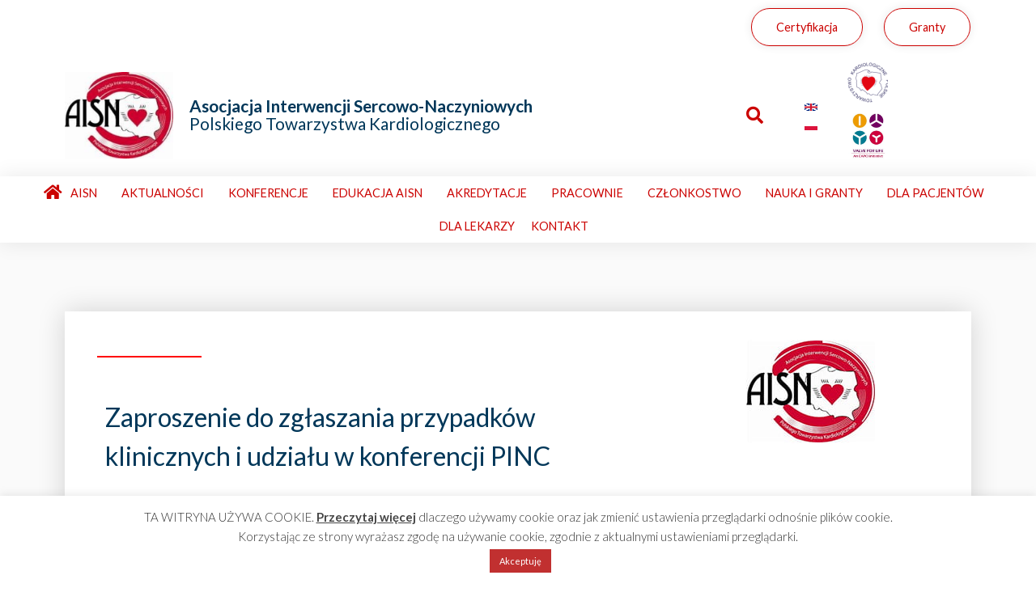

--- FILE ---
content_type: text/html; charset=UTF-8
request_url: https://aisn.pl/aktualnosci/zaproszenie-do-zglaszania-przypadkow-klinicznych-i-udzialu-w-konferencji-pinc/
body_size: 46048
content:
<!doctype html>
<html lang="pl-PL">
<head>
	<meta charset="UTF-8">
	<meta name="viewport" content="width=device-width, initial-scale=1">
	<link rel="profile" href="https://gmpg.org/xfn/11">
	<meta name='robots' content='index, follow, max-image-preview:large, max-snippet:-1, max-video-preview:-1' />
	<style>img:is([sizes="auto" i], [sizes^="auto," i]) { contain-intrinsic-size: 3000px 1500px }</style>
	
	<!-- This site is optimized with the Yoast SEO plugin v26.8 - https://yoast.com/product/yoast-seo-wordpress/ -->
	<title>Zaproszenie do zgłaszania przypadków klinicznych i udziału w konferencji PINC - Asocjacja Interwencji Sercowo-Naczyniowych</title>
	<link rel="canonical" href="https://aisn.pl/aktualnosci/zaproszenie-do-zglaszania-przypadkow-klinicznych-i-udzialu-w-konferencji-pinc/" />
	<meta property="og:locale" content="pl_PL" />
	<meta property="og:type" content="article" />
	<meta property="og:title" content="Zaproszenie do zgłaszania przypadków klinicznych i udziału w konferencji PINC - Asocjacja Interwencji Sercowo-Naczyniowych" />
	<meta property="og:description" content="Szanowni Państwo, W imieniu Komitetu Organizacyjnego uprzejmie informujemy, iż w dniach 31 maja-1 czerwca 2017 r. odbędą się w Krakowie XIV Warsztaty Peripheral Interventions in Krakow (PINC). Warsztaty organizowane są przez II Oddział Kliniczny Kardiologii oraz Interwencji Sercowo-Naczyniowych Szpitala Uniwersyteckiego UJ CM w Krakowie, pod patronatem Asocjacji Interwencji Sercowo-Naczyniowych Polskiego Towarzystwa Kardiologicznego. Skierowane są one do kardiologów, kardiologów inwazyjnych, internistów, [&hellip;]" />
	<meta property="og:url" content="https://aisn.pl/aktualnosci/zaproszenie-do-zglaszania-przypadkow-klinicznych-i-udzialu-w-konferencji-pinc/" />
	<meta property="og:site_name" content="Asocjacja Interwencji Sercowo-Naczyniowych" />
	<meta property="article:modified_time" content="2020-07-24T12:37:58+00:00" />
	<meta property="og:image" content="https://aisn.pl/download/AISNlogofb.png" />
	<meta property="og:image:width" content="290" />
	<meta property="og:image:height" content="230" />
	<meta property="og:image:type" content="image/png" />
	<meta name="twitter:card" content="summary_large_image" />
	<script type="application/ld+json" class="yoast-schema-graph">{"@context":"https://schema.org","@graph":[{"@type":"WebPage","@id":"https://aisn.pl/aktualnosci/zaproszenie-do-zglaszania-przypadkow-klinicznych-i-udzialu-w-konferencji-pinc/","url":"https://aisn.pl/aktualnosci/zaproszenie-do-zglaszania-przypadkow-klinicznych-i-udzialu-w-konferencji-pinc/","name":"Zaproszenie do zgłaszania przypadków klinicznych i udziału w konferencji PINC - Asocjacja Interwencji Sercowo-Naczyniowych","isPartOf":{"@id":"https://aisn.pl/#website"},"datePublished":"2017-05-11T12:36:50+00:00","dateModified":"2020-07-24T12:37:58+00:00","breadcrumb":{"@id":"https://aisn.pl/aktualnosci/zaproszenie-do-zglaszania-przypadkow-klinicznych-i-udzialu-w-konferencji-pinc/#breadcrumb"},"inLanguage":"pl-PL","potentialAction":[{"@type":"ReadAction","target":["https://aisn.pl/aktualnosci/zaproszenie-do-zglaszania-przypadkow-klinicznych-i-udzialu-w-konferencji-pinc/"]}]},{"@type":"BreadcrumbList","@id":"https://aisn.pl/aktualnosci/zaproszenie-do-zglaszania-przypadkow-klinicznych-i-udzialu-w-konferencji-pinc/#breadcrumb","itemListElement":[{"@type":"ListItem","position":1,"name":"Strona główna","item":"https://aisn.pl/"},{"@type":"ListItem","position":2,"name":"Aktualnosci","item":"https://aisn.pl/aktualnosci/"},{"@type":"ListItem","position":3,"name":"Zaproszenie do zgłaszania przypadków klinicznych i udziału w konferencji PINC"}]},{"@type":"WebSite","@id":"https://aisn.pl/#website","url":"https://aisn.pl/","name":"Asocjacja Interwencji Sercowo-Naczyniowych","description":"Polskiego Towarzystwa Kardiologicznego","publisher":{"@id":"https://aisn.pl/#organization"},"potentialAction":[{"@type":"SearchAction","target":{"@type":"EntryPoint","urlTemplate":"https://aisn.pl/?s={search_term_string}"},"query-input":{"@type":"PropertyValueSpecification","valueRequired":true,"valueName":"search_term_string"}}],"inLanguage":"pl-PL"},{"@type":"Organization","@id":"https://aisn.pl/#organization","name":"Asocjacja Interwencji Sercowo-Naczyniowych Polskiego Towarzystwa Kardiologicznego","url":"https://aisn.pl/","logo":{"@type":"ImageObject","inLanguage":"pl-PL","@id":"https://aisn.pl/#/schema/logo/image/","url":"https://aisn.pl/download/logo-aisn.jpg","contentUrl":"https://aisn.pl/download/logo-aisn.jpg","width":174,"height":138,"caption":"Asocjacja Interwencji Sercowo-Naczyniowych Polskiego Towarzystwa Kardiologicznego"},"image":{"@id":"https://aisn.pl/#/schema/logo/image/"}}]}</script>
	<!-- / Yoast SEO plugin. -->


<link rel='dns-prefetch' href='//www.googletagmanager.com' />
<link rel="alternate" type="application/rss+xml" title="Asocjacja Interwencji Sercowo-Naczyniowych &raquo; Kanał z wpisami" href="https://aisn.pl/feed/" />
<link rel="alternate" type="application/rss+xml" title="Asocjacja Interwencji Sercowo-Naczyniowych &raquo; Kanał z komentarzami" href="https://aisn.pl/comments/feed/" />
<script>
window._wpemojiSettings = {"baseUrl":"https:\/\/s.w.org\/images\/core\/emoji\/16.0.1\/72x72\/","ext":".png","svgUrl":"https:\/\/s.w.org\/images\/core\/emoji\/16.0.1\/svg\/","svgExt":".svg","source":{"concatemoji":"https:\/\/aisn.pl\/wp-includes\/js\/wp-emoji-release.min.js?ver=34fa8baa7581f3ab38bf1b574bde336f"}};
/*! This file is auto-generated */
!function(s,n){var o,i,e;function c(e){try{var t={supportTests:e,timestamp:(new Date).valueOf()};sessionStorage.setItem(o,JSON.stringify(t))}catch(e){}}function p(e,t,n){e.clearRect(0,0,e.canvas.width,e.canvas.height),e.fillText(t,0,0);var t=new Uint32Array(e.getImageData(0,0,e.canvas.width,e.canvas.height).data),a=(e.clearRect(0,0,e.canvas.width,e.canvas.height),e.fillText(n,0,0),new Uint32Array(e.getImageData(0,0,e.canvas.width,e.canvas.height).data));return t.every(function(e,t){return e===a[t]})}function u(e,t){e.clearRect(0,0,e.canvas.width,e.canvas.height),e.fillText(t,0,0);for(var n=e.getImageData(16,16,1,1),a=0;a<n.data.length;a++)if(0!==n.data[a])return!1;return!0}function f(e,t,n,a){switch(t){case"flag":return n(e,"\ud83c\udff3\ufe0f\u200d\u26a7\ufe0f","\ud83c\udff3\ufe0f\u200b\u26a7\ufe0f")?!1:!n(e,"\ud83c\udde8\ud83c\uddf6","\ud83c\udde8\u200b\ud83c\uddf6")&&!n(e,"\ud83c\udff4\udb40\udc67\udb40\udc62\udb40\udc65\udb40\udc6e\udb40\udc67\udb40\udc7f","\ud83c\udff4\u200b\udb40\udc67\u200b\udb40\udc62\u200b\udb40\udc65\u200b\udb40\udc6e\u200b\udb40\udc67\u200b\udb40\udc7f");case"emoji":return!a(e,"\ud83e\udedf")}return!1}function g(e,t,n,a){var r="undefined"!=typeof WorkerGlobalScope&&self instanceof WorkerGlobalScope?new OffscreenCanvas(300,150):s.createElement("canvas"),o=r.getContext("2d",{willReadFrequently:!0}),i=(o.textBaseline="top",o.font="600 32px Arial",{});return e.forEach(function(e){i[e]=t(o,e,n,a)}),i}function t(e){var t=s.createElement("script");t.src=e,t.defer=!0,s.head.appendChild(t)}"undefined"!=typeof Promise&&(o="wpEmojiSettingsSupports",i=["flag","emoji"],n.supports={everything:!0,everythingExceptFlag:!0},e=new Promise(function(e){s.addEventListener("DOMContentLoaded",e,{once:!0})}),new Promise(function(t){var n=function(){try{var e=JSON.parse(sessionStorage.getItem(o));if("object"==typeof e&&"number"==typeof e.timestamp&&(new Date).valueOf()<e.timestamp+604800&&"object"==typeof e.supportTests)return e.supportTests}catch(e){}return null}();if(!n){if("undefined"!=typeof Worker&&"undefined"!=typeof OffscreenCanvas&&"undefined"!=typeof URL&&URL.createObjectURL&&"undefined"!=typeof Blob)try{var e="postMessage("+g.toString()+"("+[JSON.stringify(i),f.toString(),p.toString(),u.toString()].join(",")+"));",a=new Blob([e],{type:"text/javascript"}),r=new Worker(URL.createObjectURL(a),{name:"wpTestEmojiSupports"});return void(r.onmessage=function(e){c(n=e.data),r.terminate(),t(n)})}catch(e){}c(n=g(i,f,p,u))}t(n)}).then(function(e){for(var t in e)n.supports[t]=e[t],n.supports.everything=n.supports.everything&&n.supports[t],"flag"!==t&&(n.supports.everythingExceptFlag=n.supports.everythingExceptFlag&&n.supports[t]);n.supports.everythingExceptFlag=n.supports.everythingExceptFlag&&!n.supports.flag,n.DOMReady=!1,n.readyCallback=function(){n.DOMReady=!0}}).then(function(){return e}).then(function(){var e;n.supports.everything||(n.readyCallback(),(e=n.source||{}).concatemoji?t(e.concatemoji):e.wpemoji&&e.twemoji&&(t(e.twemoji),t(e.wpemoji)))}))}((window,document),window._wpemojiSettings);
</script>
<link rel='stylesheet' id='dce-animations-css' href='https://aisn.pl/wp-content/plugins/dynamic-content-for-elementor/assets/css/animations.css?ver=1.15.2' media='all' />
<link rel='stylesheet' id='hello-elementor-theme-style-css' href='https://aisn.pl/wp-content/themes/hello-elementor/assets/css/theme.css?ver=3.4.5' media='all' />
<link rel='stylesheet' id='jet-menu-hello-css' href='https://aisn.pl/wp-content/plugins/jet-menu/integration/themes/hello-elementor/assets/css/style.css?ver=2.4.4' media='all' />
<style id='wp-emoji-styles-inline-css'>

	img.wp-smiley, img.emoji {
		display: inline !important;
		border: none !important;
		box-shadow: none !important;
		height: 1em !important;
		width: 1em !important;
		margin: 0 0.07em !important;
		vertical-align: -0.1em !important;
		background: none !important;
		padding: 0 !important;
	}
</style>
<link rel='stylesheet' id='wp-block-library-css' href='https://aisn.pl/wp-includes/css/dist/block-library/style.min.css?ver=34fa8baa7581f3ab38bf1b574bde336f' media='all' />
<link rel='stylesheet' id='jet-engine-frontend-css' href='https://aisn.pl/wp-content/plugins/jet-engine/assets/css/frontend.css?ver=3.4.2' media='all' />
<style id='global-styles-inline-css'>
:root{--wp--preset--aspect-ratio--square: 1;--wp--preset--aspect-ratio--4-3: 4/3;--wp--preset--aspect-ratio--3-4: 3/4;--wp--preset--aspect-ratio--3-2: 3/2;--wp--preset--aspect-ratio--2-3: 2/3;--wp--preset--aspect-ratio--16-9: 16/9;--wp--preset--aspect-ratio--9-16: 9/16;--wp--preset--color--black: #000000;--wp--preset--color--cyan-bluish-gray: #abb8c3;--wp--preset--color--white: #ffffff;--wp--preset--color--pale-pink: #f78da7;--wp--preset--color--vivid-red: #cf2e2e;--wp--preset--color--luminous-vivid-orange: #ff6900;--wp--preset--color--luminous-vivid-amber: #fcb900;--wp--preset--color--light-green-cyan: #7bdcb5;--wp--preset--color--vivid-green-cyan: #00d084;--wp--preset--color--pale-cyan-blue: #8ed1fc;--wp--preset--color--vivid-cyan-blue: #0693e3;--wp--preset--color--vivid-purple: #9b51e0;--wp--preset--gradient--vivid-cyan-blue-to-vivid-purple: linear-gradient(135deg,rgba(6,147,227,1) 0%,rgb(155,81,224) 100%);--wp--preset--gradient--light-green-cyan-to-vivid-green-cyan: linear-gradient(135deg,rgb(122,220,180) 0%,rgb(0,208,130) 100%);--wp--preset--gradient--luminous-vivid-amber-to-luminous-vivid-orange: linear-gradient(135deg,rgba(252,185,0,1) 0%,rgba(255,105,0,1) 100%);--wp--preset--gradient--luminous-vivid-orange-to-vivid-red: linear-gradient(135deg,rgba(255,105,0,1) 0%,rgb(207,46,46) 100%);--wp--preset--gradient--very-light-gray-to-cyan-bluish-gray: linear-gradient(135deg,rgb(238,238,238) 0%,rgb(169,184,195) 100%);--wp--preset--gradient--cool-to-warm-spectrum: linear-gradient(135deg,rgb(74,234,220) 0%,rgb(151,120,209) 20%,rgb(207,42,186) 40%,rgb(238,44,130) 60%,rgb(251,105,98) 80%,rgb(254,248,76) 100%);--wp--preset--gradient--blush-light-purple: linear-gradient(135deg,rgb(255,206,236) 0%,rgb(152,150,240) 100%);--wp--preset--gradient--blush-bordeaux: linear-gradient(135deg,rgb(254,205,165) 0%,rgb(254,45,45) 50%,rgb(107,0,62) 100%);--wp--preset--gradient--luminous-dusk: linear-gradient(135deg,rgb(255,203,112) 0%,rgb(199,81,192) 50%,rgb(65,88,208) 100%);--wp--preset--gradient--pale-ocean: linear-gradient(135deg,rgb(255,245,203) 0%,rgb(182,227,212) 50%,rgb(51,167,181) 100%);--wp--preset--gradient--electric-grass: linear-gradient(135deg,rgb(202,248,128) 0%,rgb(113,206,126) 100%);--wp--preset--gradient--midnight: linear-gradient(135deg,rgb(2,3,129) 0%,rgb(40,116,252) 100%);--wp--preset--font-size--small: 13px;--wp--preset--font-size--medium: 20px;--wp--preset--font-size--large: 36px;--wp--preset--font-size--x-large: 42px;--wp--preset--spacing--20: 0.44rem;--wp--preset--spacing--30: 0.67rem;--wp--preset--spacing--40: 1rem;--wp--preset--spacing--50: 1.5rem;--wp--preset--spacing--60: 2.25rem;--wp--preset--spacing--70: 3.38rem;--wp--preset--spacing--80: 5.06rem;--wp--preset--shadow--natural: 6px 6px 9px rgba(0, 0, 0, 0.2);--wp--preset--shadow--deep: 12px 12px 50px rgba(0, 0, 0, 0.4);--wp--preset--shadow--sharp: 6px 6px 0px rgba(0, 0, 0, 0.2);--wp--preset--shadow--outlined: 6px 6px 0px -3px rgba(255, 255, 255, 1), 6px 6px rgba(0, 0, 0, 1);--wp--preset--shadow--crisp: 6px 6px 0px rgba(0, 0, 0, 1);}:root { --wp--style--global--content-size: 800px;--wp--style--global--wide-size: 1200px; }:where(body) { margin: 0; }.wp-site-blocks > .alignleft { float: left; margin-right: 2em; }.wp-site-blocks > .alignright { float: right; margin-left: 2em; }.wp-site-blocks > .aligncenter { justify-content: center; margin-left: auto; margin-right: auto; }:where(.wp-site-blocks) > * { margin-block-start: 24px; margin-block-end: 0; }:where(.wp-site-blocks) > :first-child { margin-block-start: 0; }:where(.wp-site-blocks) > :last-child { margin-block-end: 0; }:root { --wp--style--block-gap: 24px; }:root :where(.is-layout-flow) > :first-child{margin-block-start: 0;}:root :where(.is-layout-flow) > :last-child{margin-block-end: 0;}:root :where(.is-layout-flow) > *{margin-block-start: 24px;margin-block-end: 0;}:root :where(.is-layout-constrained) > :first-child{margin-block-start: 0;}:root :where(.is-layout-constrained) > :last-child{margin-block-end: 0;}:root :where(.is-layout-constrained) > *{margin-block-start: 24px;margin-block-end: 0;}:root :where(.is-layout-flex){gap: 24px;}:root :where(.is-layout-grid){gap: 24px;}.is-layout-flow > .alignleft{float: left;margin-inline-start: 0;margin-inline-end: 2em;}.is-layout-flow > .alignright{float: right;margin-inline-start: 2em;margin-inline-end: 0;}.is-layout-flow > .aligncenter{margin-left: auto !important;margin-right: auto !important;}.is-layout-constrained > .alignleft{float: left;margin-inline-start: 0;margin-inline-end: 2em;}.is-layout-constrained > .alignright{float: right;margin-inline-start: 2em;margin-inline-end: 0;}.is-layout-constrained > .aligncenter{margin-left: auto !important;margin-right: auto !important;}.is-layout-constrained > :where(:not(.alignleft):not(.alignright):not(.alignfull)){max-width: var(--wp--style--global--content-size);margin-left: auto !important;margin-right: auto !important;}.is-layout-constrained > .alignwide{max-width: var(--wp--style--global--wide-size);}body .is-layout-flex{display: flex;}.is-layout-flex{flex-wrap: wrap;align-items: center;}.is-layout-flex > :is(*, div){margin: 0;}body .is-layout-grid{display: grid;}.is-layout-grid > :is(*, div){margin: 0;}body{padding-top: 0px;padding-right: 0px;padding-bottom: 0px;padding-left: 0px;}a:where(:not(.wp-element-button)){text-decoration: underline;}:root :where(.wp-element-button, .wp-block-button__link){background-color: #32373c;border-width: 0;color: #fff;font-family: inherit;font-size: inherit;line-height: inherit;padding: calc(0.667em + 2px) calc(1.333em + 2px);text-decoration: none;}.has-black-color{color: var(--wp--preset--color--black) !important;}.has-cyan-bluish-gray-color{color: var(--wp--preset--color--cyan-bluish-gray) !important;}.has-white-color{color: var(--wp--preset--color--white) !important;}.has-pale-pink-color{color: var(--wp--preset--color--pale-pink) !important;}.has-vivid-red-color{color: var(--wp--preset--color--vivid-red) !important;}.has-luminous-vivid-orange-color{color: var(--wp--preset--color--luminous-vivid-orange) !important;}.has-luminous-vivid-amber-color{color: var(--wp--preset--color--luminous-vivid-amber) !important;}.has-light-green-cyan-color{color: var(--wp--preset--color--light-green-cyan) !important;}.has-vivid-green-cyan-color{color: var(--wp--preset--color--vivid-green-cyan) !important;}.has-pale-cyan-blue-color{color: var(--wp--preset--color--pale-cyan-blue) !important;}.has-vivid-cyan-blue-color{color: var(--wp--preset--color--vivid-cyan-blue) !important;}.has-vivid-purple-color{color: var(--wp--preset--color--vivid-purple) !important;}.has-black-background-color{background-color: var(--wp--preset--color--black) !important;}.has-cyan-bluish-gray-background-color{background-color: var(--wp--preset--color--cyan-bluish-gray) !important;}.has-white-background-color{background-color: var(--wp--preset--color--white) !important;}.has-pale-pink-background-color{background-color: var(--wp--preset--color--pale-pink) !important;}.has-vivid-red-background-color{background-color: var(--wp--preset--color--vivid-red) !important;}.has-luminous-vivid-orange-background-color{background-color: var(--wp--preset--color--luminous-vivid-orange) !important;}.has-luminous-vivid-amber-background-color{background-color: var(--wp--preset--color--luminous-vivid-amber) !important;}.has-light-green-cyan-background-color{background-color: var(--wp--preset--color--light-green-cyan) !important;}.has-vivid-green-cyan-background-color{background-color: var(--wp--preset--color--vivid-green-cyan) !important;}.has-pale-cyan-blue-background-color{background-color: var(--wp--preset--color--pale-cyan-blue) !important;}.has-vivid-cyan-blue-background-color{background-color: var(--wp--preset--color--vivid-cyan-blue) !important;}.has-vivid-purple-background-color{background-color: var(--wp--preset--color--vivid-purple) !important;}.has-black-border-color{border-color: var(--wp--preset--color--black) !important;}.has-cyan-bluish-gray-border-color{border-color: var(--wp--preset--color--cyan-bluish-gray) !important;}.has-white-border-color{border-color: var(--wp--preset--color--white) !important;}.has-pale-pink-border-color{border-color: var(--wp--preset--color--pale-pink) !important;}.has-vivid-red-border-color{border-color: var(--wp--preset--color--vivid-red) !important;}.has-luminous-vivid-orange-border-color{border-color: var(--wp--preset--color--luminous-vivid-orange) !important;}.has-luminous-vivid-amber-border-color{border-color: var(--wp--preset--color--luminous-vivid-amber) !important;}.has-light-green-cyan-border-color{border-color: var(--wp--preset--color--light-green-cyan) !important;}.has-vivid-green-cyan-border-color{border-color: var(--wp--preset--color--vivid-green-cyan) !important;}.has-pale-cyan-blue-border-color{border-color: var(--wp--preset--color--pale-cyan-blue) !important;}.has-vivid-cyan-blue-border-color{border-color: var(--wp--preset--color--vivid-cyan-blue) !important;}.has-vivid-purple-border-color{border-color: var(--wp--preset--color--vivid-purple) !important;}.has-vivid-cyan-blue-to-vivid-purple-gradient-background{background: var(--wp--preset--gradient--vivid-cyan-blue-to-vivid-purple) !important;}.has-light-green-cyan-to-vivid-green-cyan-gradient-background{background: var(--wp--preset--gradient--light-green-cyan-to-vivid-green-cyan) !important;}.has-luminous-vivid-amber-to-luminous-vivid-orange-gradient-background{background: var(--wp--preset--gradient--luminous-vivid-amber-to-luminous-vivid-orange) !important;}.has-luminous-vivid-orange-to-vivid-red-gradient-background{background: var(--wp--preset--gradient--luminous-vivid-orange-to-vivid-red) !important;}.has-very-light-gray-to-cyan-bluish-gray-gradient-background{background: var(--wp--preset--gradient--very-light-gray-to-cyan-bluish-gray) !important;}.has-cool-to-warm-spectrum-gradient-background{background: var(--wp--preset--gradient--cool-to-warm-spectrum) !important;}.has-blush-light-purple-gradient-background{background: var(--wp--preset--gradient--blush-light-purple) !important;}.has-blush-bordeaux-gradient-background{background: var(--wp--preset--gradient--blush-bordeaux) !important;}.has-luminous-dusk-gradient-background{background: var(--wp--preset--gradient--luminous-dusk) !important;}.has-pale-ocean-gradient-background{background: var(--wp--preset--gradient--pale-ocean) !important;}.has-electric-grass-gradient-background{background: var(--wp--preset--gradient--electric-grass) !important;}.has-midnight-gradient-background{background: var(--wp--preset--gradient--midnight) !important;}.has-small-font-size{font-size: var(--wp--preset--font-size--small) !important;}.has-medium-font-size{font-size: var(--wp--preset--font-size--medium) !important;}.has-large-font-size{font-size: var(--wp--preset--font-size--large) !important;}.has-x-large-font-size{font-size: var(--wp--preset--font-size--x-large) !important;}
:root :where(.wp-block-pullquote){font-size: 1.5em;line-height: 1.6;}
</style>
<link rel='stylesheet' id='cookie-law-info-css' href='https://aisn.pl/wp-content/plugins/cookie-law-info/legacy/public/css/cookie-law-info-public.css?ver=3.3.9.1' media='all' />
<link rel='stylesheet' id='cookie-law-info-gdpr-css' href='https://aisn.pl/wp-content/plugins/cookie-law-info/legacy/public/css/cookie-law-info-gdpr.css?ver=3.3.9.1' media='all' />
<style id='wpgb-head-inline-css'>
.wp-grid-builder:not(.wpgb-template),.wpgb-facet{opacity:0.01}.wpgb-facet fieldset{margin:0;padding:0;border:none;outline:none;box-shadow:none}.wpgb-facet fieldset:last-child{margin-bottom:40px;}.wpgb-facet fieldset legend.wpgb-sr-only{height:1px;width:1px}
</style>
<link rel='stylesheet' id='trp-language-switcher-style-css' href='https://aisn.pl/wp-content/plugins/translatepress-multilingual/assets/css/trp-language-switcher.css?ver=3.0.7' media='all' />
<link rel='stylesheet' id='hello-elementor-css' href='https://aisn.pl/wp-content/themes/hello-elementor/assets/css/reset.css?ver=3.4.5' media='all' />
<link rel='stylesheet' id='hello-elementor-header-footer-css' href='https://aisn.pl/wp-content/themes/hello-elementor/assets/css/header-footer.css?ver=3.4.5' media='all' />
<link rel='stylesheet' id='font-awesome-all-css' href='https://aisn.pl/wp-content/plugins/jet-menu/assets/public/lib/font-awesome/css/all.min.css?ver=5.12.0' media='all' />
<link rel='stylesheet' id='font-awesome-v4-shims-css' href='https://aisn.pl/wp-content/plugins/jet-menu/assets/public/lib/font-awesome/css/v4-shims.min.css?ver=5.12.0' media='all' />
<link rel='stylesheet' id='jet-menu-public-styles-css' href='https://aisn.pl/wp-content/plugins/jet-menu/assets/public/css/public.css?ver=2.4.4' media='all' />
<link rel='stylesheet' id='elementor-frontend-css' href='https://aisn.pl/download/elementor/css/custom-frontend.min.css?ver=1769426496' media='all' />
<style id='elementor-frontend-inline-css'>
.elementor-kit-9{--e-global-color-primary:#353A4D;--e-global-color-secondary:#54595F;--e-global-color-text:#7A7A7A;--e-global-color-accent:#CB0200;--e-global-color-2df8abf8:#6EC1E4;--e-global-color-7a798d90:#61CE70;--e-global-color-2f073f77:#4054B2;--e-global-color-37697b30:#23A455;--e-global-color-6a785283:#000;--e-global-color-7c03cb9e:#FFF;--e-global-color-6428a6fa:#FF0300;--e-global-color-4d8783fc:#DADADA;--e-global-color-33217d01:#F9F9F9;--e-global-color-edffc3a:#0A93C0;--e-global-color-7740308d:#0EAFE4;--e-global-color-48ad5c91:#EDEDED;--e-global-color-21d45441:#000000;--e-global-color-1c49fa83:#003759;--e-global-color-f1f501e:#000000;--e-global-color-3d6f22e2:#000000;--e-global-color-41dc29fe:#E00200;--e-global-typography-primary-font-family:"Lato";--e-global-typography-primary-font-weight:600;--e-global-typography-secondary-font-family:"Lato";--e-global-typography-secondary-font-weight:400;--e-global-typography-text-font-family:"Lato";--e-global-typography-text-font-weight:400;--e-global-typography-accent-font-family:"Lato";--e-global-typography-accent-font-weight:500;font-family:"Lato", Sans-serif;}.elementor-kit-9 e-page-transition{background-color:#FFBC7D;}.elementor-kit-9 a{color:#CB0200;}.elementor-kit-9 a:hover{color:#FF0300;}.elementor-section.elementor-section-boxed > .elementor-container{max-width:1140px;}.e-con{--container-max-width:1140px;}.elementor-widget:not(:last-child){margin-block-end:20px;}.elementor-element{--widgets-spacing:20px 20px;}{}h1.entry-title{display:var(--page-title-display);}@media(max-width:1023px){.elementor-section.elementor-section-boxed > .elementor-container{max-width:1024px;}.e-con{--container-max-width:1024px;}}@media(max-width:767px){.elementor-section.elementor-section-boxed > .elementor-container{max-width:767px;}.e-con{--container-max-width:767px;}}
.elementor-167 .elementor-element.elementor-element-f2db688 .elementor-repeater-item-57001d8.jet-parallax-section__layout .jet-parallax-section__image{background-size:auto;}.elementor-widget-button .elementor-button{background-color:var( --e-global-color-accent );font-family:var( --e-global-typography-accent-font-family ), Sans-serif;font-size:var( --e-global-typography-accent-font-size );font-weight:var( --e-global-typography-accent-font-weight );line-height:var( --e-global-typography-accent-line-height );letter-spacing:var( --e-global-typography-accent-letter-spacing );}.elementor-167 .elementor-element.elementor-element-89c23a0 .elementor-button{background-color:rgba(255,255,255,0);font-family:"Lato", Sans-serif;font-size:0.9em;fill:#CB0200;color:#CB0200;border-style:solid;border-width:1px 1px 1px 1px;border-color:var( --e-global-color-accent );border-radius:50px 50px 50px 50px;box-shadow:0px 0px 12px 0px rgba(0, 0, 0, 0.09);padding:12px 30px 12px 30px;}.elementor-167 .elementor-element.elementor-element-3d6c341 .elementor-button{background-color:rgba(255,255,255,0);font-family:"Lato", Sans-serif;font-size:0.9em;fill:#CB0200;color:#CB0200;border-style:solid;border-width:1px 1px 1px 1px;border-color:var( --e-global-color-accent );border-radius:50px 50px 50px 50px;box-shadow:0px 0px 12px 0px rgba(0, 0, 0, 0.09);padding:12px 30px 12px 30px;}.elementor-167 .elementor-element.elementor-element-f2db688 > .elementor-container{min-height:25px;}.elementor-167 .elementor-element.elementor-element-adcb387 > .elementor-container > .elementor-column > .elementor-widget-wrap{align-content:center;align-items:center;}.elementor-167 .elementor-element.elementor-element-adcb387 .elementor-repeater-item-3da76bb.jet-parallax-section__layout .jet-parallax-section__image{background-size:auto;}.elementor-167 .elementor-element.elementor-element-3c76463 > .elementor-element-populated, .elementor-167 .elementor-element.elementor-element-3c76463 > .elementor-element-populated > .elementor-background-overlay, .elementor-167 .elementor-element.elementor-element-3c76463 > .elementor-background-slideshow{border-radius:0px 0px 5px 0px;}.elementor-widget-theme-site-logo .widget-image-caption{color:var( --e-global-color-text );font-family:var( --e-global-typography-text-font-family ), Sans-serif;font-size:var( --e-global-typography-text-font-size );font-weight:var( --e-global-typography-text-font-weight );line-height:var( --e-global-typography-text-line-height );letter-spacing:var( --e-global-typography-text-letter-spacing );}.elementor-167 .elementor-element.elementor-element-5aff359{text-align:center;}.elementor-widget-heading .elementor-heading-title{color:var( --e-global-color-primary );font-family:var( --e-global-typography-primary-font-family ), Sans-serif;font-size:var( --e-global-typography-primary-font-size );font-weight:var( --e-global-typography-primary-font-weight );line-height:var( --e-global-typography-primary-line-height );letter-spacing:var( --e-global-typography-primary-letter-spacing );}.elementor-167 .elementor-element.elementor-element-8764bdf{text-align:left;}.elementor-167 .elementor-element.elementor-element-8764bdf .elementor-heading-title{color:#003759;font-family:"Lato", Sans-serif;font-size:1.3em;font-weight:normal;line-height:1.1em;}.elementor-widget-jet-ajax-search .jet-search-title-fields__item-label{font-family:var( --e-global-typography-text-font-family ), Sans-serif;font-size:var( --e-global-typography-text-font-size );font-weight:var( --e-global-typography-text-font-weight );line-height:var( --e-global-typography-text-line-height );letter-spacing:var( --e-global-typography-text-letter-spacing );}.elementor-widget-jet-ajax-search .jet-search-title-fields__item-value{font-family:var( --e-global-typography-text-font-family ), Sans-serif;font-size:var( --e-global-typography-text-font-size );font-weight:var( --e-global-typography-text-font-weight );line-height:var( --e-global-typography-text-line-height );letter-spacing:var( --e-global-typography-text-letter-spacing );}.elementor-widget-jet-ajax-search .jet-search-content-fields__item-label{font-family:var( --e-global-typography-text-font-family ), Sans-serif;font-size:var( --e-global-typography-text-font-size );font-weight:var( --e-global-typography-text-font-weight );line-height:var( --e-global-typography-text-line-height );letter-spacing:var( --e-global-typography-text-letter-spacing );}.elementor-widget-jet-ajax-search .jet-search-content-fields__item-value{font-family:var( --e-global-typography-text-font-family ), Sans-serif;font-size:var( --e-global-typography-text-font-size );font-weight:var( --e-global-typography-text-font-weight );line-height:var( --e-global-typography-text-line-height );letter-spacing:var( --e-global-typography-text-letter-spacing );}.elementor-167 .elementor-element.elementor-element-5c19def .jet-ajax-search__form{padding:0px -16px 0px -18px;border-radius:9px 9px 9px 9px;}.elementor-167 .elementor-element.elementor-element-5c19def .jet-ajax-search__field-icon{font-size:21px;color:#CB0200;}.elementor-167 .elementor-element.elementor-element-5c19def .jet-ajax-search__form--focus .jet-ajax-search__field{border-color:#C50000;}.elementor-167 .elementor-element.elementor-element-5c19def .jet-ajax-search__field{border-width:0px 0px 0px 0px;}.elementor-167 .elementor-element.elementor-element-5c19def .jet-ajax-search__results-area{box-shadow:0px 0px 10px 0px rgba(0,0,0,0.5);}.elementor-167 .elementor-element.elementor-element-5c19def .jet-ajax-search__item-title{color:var( --e-global-color-1c49fa83 );}.elementor-167 .elementor-element.elementor-element-5c19def .jet-ajax-search__item-content{color:var( --e-global-color-secondary );}.elementor-167 .elementor-element.elementor-element-5c19def .jet-ajax-search__spinner{color:#E00200;}.elementor-bc-flex-widget .elementor-167 .elementor-element.elementor-element-b4f97b9.elementor-column .elementor-widget-wrap{align-items:center;}.elementor-167 .elementor-element.elementor-element-b4f97b9.elementor-column.elementor-element[data-element_type="column"] > .elementor-widget-wrap.elementor-element-populated{align-content:center;align-items:center;}.elementor-167 .elementor-element.elementor-element-b4f97b9.elementor-column > .elementor-widget-wrap{justify-content:center;}.elementor-167 .elementor-element.elementor-element-b4f97b9 > .elementor-widget-wrap > .elementor-widget:not(.elementor-widget__width-auto):not(.elementor-widget__width-initial):not(:last-child):not(.elementor-absolute){margin-bottom:0px;}.elementor-widget-image .widget-image-caption{color:var( --e-global-color-text );font-family:var( --e-global-typography-text-font-family ), Sans-serif;font-size:var( --e-global-typography-text-font-size );font-weight:var( --e-global-typography-text-font-weight );line-height:var( --e-global-typography-text-line-height );letter-spacing:var( --e-global-typography-text-letter-spacing );}.elementor-167 .elementor-element.elementor-element-5612696{text-align:center;}.elementor-167 .elementor-element.elementor-element-5612696 img{width:16px;}.elementor-167 .elementor-element.elementor-element-b05fc3b{text-align:center;}.elementor-167 .elementor-element.elementor-element-b05fc3b img{width:16px;}.elementor-167 .elementor-element.elementor-element-c8eab76{width:var( --container-widget-width, 224px );max-width:224px;--container-widget-width:224px;--container-widget-flex-grow:0;align-self:center;}.elementor-167 .elementor-element.elementor-element-4513328{width:var( --container-widget-width, 224px );max-width:224px;--container-widget-width:224px;--container-widget-flex-grow:0;align-self:center;}.elementor-167 .elementor-element.elementor-element-adcb387:not(.elementor-motion-effects-element-type-background), .elementor-167 .elementor-element.elementor-element-adcb387 > .elementor-motion-effects-container > .elementor-motion-effects-layer{background-color:#ffffff;}.elementor-167 .elementor-element.elementor-element-adcb387{transition:background 0.3s, border 0.3s, border-radius 0.3s, box-shadow 0.3s;margin-top:0px;margin-bottom:0px;}.elementor-167 .elementor-element.elementor-element-adcb387 > .elementor-background-overlay{transition:background 0.3s, border-radius 0.3s, opacity 0.3s;}.elementor-167 .elementor-element.elementor-element-38e9f28d .elementor-repeater-item-8d285e8.jet-parallax-section__layout .jet-parallax-section__image{background-size:auto;}.elementor-167 .elementor-element.elementor-element-68958d0 .jet-menu{background-color:#FFFFFF;justify-content:center !important;box-shadow:0px 0px 25px 0px rgba(0, 0, 0, 0.09);}.elementor-167 .elementor-element.elementor-element-68958d0 .jet-menu .jet-menu-item .top-level-link{background-color:#FFFFFF;font-size:0.9em;font-weight:400;text-transform:uppercase;color:#CB0200;}.elementor-167 .elementor-element.elementor-element-68958d0 .jet-menu .jet-menu-item:hover > .top-level-link{background-color:#F4F4F4;color:#003759;border-style:solid;border-width:2px 0px 0px 0px;border-color:#CB0200;}.elementor-167 .elementor-element.elementor-element-68958d0 .jet-menu .jet-menu-item.jet-current-menu-item .top-level-link{background-color:#F4F4F4;color:#003759;border-style:solid;border-width:2px 0px 0px 0px;border-color:#003759;}.elementor-167 .elementor-element.elementor-element-68958d0 .jet-menu ul.jet-sub-menu{background-color:#F9F9F9;}.elementor-167 .elementor-element.elementor-element-68958d0 .jet-menu div.jet-sub-mega-menu{background-color:#F4F4F4;box-shadow:0px 30px 25px 0px rgba(0, 0, 0, 0.35);}.elementor-167 .elementor-element.elementor-element-68958d0 > .elementor-widget-container{margin:0px 0px 0px 0px;padding:0px 0px 0px 0px;}.jet-desktop-menu-active .elementor-167 .elementor-element.elementor-element-68958d0 .jet-menu > .jet-menu-item{flex-grow:0;}.elementor-167 .elementor-element.elementor-element-68958d0 .jet-mobile-menu__container{z-index:999;}.elementor-167 .elementor-element.elementor-element-68958d0 .jet-mobile-menu-widget .jet-mobile-menu-cover{z-index:calc(999-1);}.elementor-167 .elementor-element.elementor-element-68958d0 .jet-mobile-menu__item{border-bottom-style:solid;border-bottom-width:1px;}.elementor-167 .elementor-element.elementor-element-38e9f28d:not(.elementor-motion-effects-element-type-background), .elementor-167 .elementor-element.elementor-element-38e9f28d > .elementor-motion-effects-container > .elementor-motion-effects-layer{background-color:#FFFFFF;}.elementor-167 .elementor-element.elementor-element-38e9f28d > .elementor-background-overlay{opacity:0.5;transition:background 0.3s, border-radius 0.3s, opacity 0.3s;}.elementor-167 .elementor-element.elementor-element-38e9f28d{transition:background 0.3s, border 0.3s, border-radius 0.3s, box-shadow 0.3s;padding:0px 0px 0px 0px;z-index:9;}.elementor-167 .elementor-element.elementor-element-a355938 .elementor-repeater-item-57001d8.jet-parallax-section__layout .jet-parallax-section__image{background-size:auto;}.elementor-167 .elementor-element.elementor-element-82e9643 .elementor-button{background-color:rgba(255,255,255,0);font-family:"Lato", Sans-serif;font-size:0.9em;fill:#CB0200;color:#CB0200;border-style:solid;border-width:1px 1px 1px 1px;border-color:var( --e-global-color-accent );border-radius:50px 50px 50px 50px;box-shadow:0px 0px 12px 0px rgba(0, 0, 0, 0.09);padding:12px 30px 12px 30px;}.elementor-167 .elementor-element.elementor-element-a92d2d2 .elementor-button{background-color:rgba(255,255,255,0);font-family:"Lato", Sans-serif;font-size:0.9em;fill:#CB0200;color:#CB0200;border-style:solid;border-width:1px 1px 1px 1px;border-color:var( --e-global-color-accent );border-radius:50px 50px 50px 50px;box-shadow:0px 0px 12px 0px rgba(0, 0, 0, 0.09);padding:12px 30px 12px 30px;}.elementor-167 .elementor-element.elementor-element-a355938 > .elementor-container{min-height:25px;}.elementor-167 .elementor-element.elementor-element-4c931c4 > .elementor-container > .elementor-column > .elementor-widget-wrap{align-content:center;align-items:center;}.elementor-167 .elementor-element.elementor-element-4c931c4 .elementor-repeater-item-3da76bb.jet-parallax-section__layout .jet-parallax-section__image{background-size:auto;}.elementor-167 .elementor-element.elementor-element-55e12c0{text-align:center;}.elementor-167 .elementor-element.elementor-element-7d4e292{text-align:left;}.elementor-167 .elementor-element.elementor-element-7d4e292 .elementor-heading-title{color:#003759;font-family:"Lato", Sans-serif;font-size:1.3em;font-weight:normal;line-height:1.1em;}.elementor-bc-flex-widget .elementor-167 .elementor-element.elementor-element-e5e1725.elementor-column .elementor-widget-wrap{align-items:center;}.elementor-167 .elementor-element.elementor-element-e5e1725.elementor-column.elementor-element[data-element_type="column"] > .elementor-widget-wrap.elementor-element-populated{align-content:center;align-items:center;}.elementor-167 .elementor-element.elementor-element-e5e1725.elementor-column > .elementor-widget-wrap{justify-content:center;}.elementor-167 .elementor-element.elementor-element-e5e1725 > .elementor-widget-wrap > .elementor-widget:not(.elementor-widget__width-auto):not(.elementor-widget__width-initial):not(:last-child):not(.elementor-absolute){margin-bottom:0px;}.elementor-167 .elementor-element.elementor-element-553753b{text-align:center;}.elementor-167 .elementor-element.elementor-element-553753b img{width:16px;}.elementor-167 .elementor-element.elementor-element-a0ea772{text-align:center;}.elementor-167 .elementor-element.elementor-element-a0ea772 img{width:16px;}.elementor-167 .elementor-element.elementor-element-ec9095a{width:var( --container-widget-width, 224px );max-width:224px;--container-widget-width:224px;--container-widget-flex-grow:0;align-self:center;}.elementor-167 .elementor-element.elementor-element-9a77119{width:var( --container-widget-width, 224px );max-width:224px;--container-widget-width:224px;--container-widget-flex-grow:0;align-self:center;}.elementor-167 .elementor-element.elementor-element-4c931c4:not(.elementor-motion-effects-element-type-background), .elementor-167 .elementor-element.elementor-element-4c931c4 > .elementor-motion-effects-container > .elementor-motion-effects-layer{background-color:#ffffff;}.elementor-167 .elementor-element.elementor-element-4c931c4{transition:background 0.3s, border 0.3s, border-radius 0.3s, box-shadow 0.3s;margin-top:0px;margin-bottom:0px;}.elementor-167 .elementor-element.elementor-element-4c931c4 > .elementor-background-overlay{transition:background 0.3s, border-radius 0.3s, opacity 0.3s;}.elementor-167 .elementor-element.elementor-element-73d86cf .elementor-repeater-item-8d285e8.jet-parallax-section__layout .jet-parallax-section__image{background-size:auto;}.elementor-167 .elementor-element.elementor-element-5269cfd .jet-menu{background-color:#FFFFFF;justify-content:center !important;box-shadow:0px 0px 25px 0px rgba(0, 0, 0, 0.09);}.elementor-167 .elementor-element.elementor-element-5269cfd .jet-menu .jet-menu-item .top-level-link{background-color:#FFFFFF;font-size:0.9em;font-weight:400;text-transform:uppercase;color:#CB0200;}.elementor-167 .elementor-element.elementor-element-5269cfd .jet-menu .jet-menu-item:hover > .top-level-link{background-color:#F4F4F4;color:#003759;border-style:solid;border-width:2px 0px 0px 0px;border-color:#CB0200;}.elementor-167 .elementor-element.elementor-element-5269cfd .jet-menu .jet-menu-item.jet-current-menu-item .top-level-link{background-color:#F4F4F4;color:#003759;border-style:solid;border-width:2px 0px 0px 0px;border-color:#003759;}.elementor-167 .elementor-element.elementor-element-5269cfd .jet-menu ul.jet-sub-menu{background-color:#F9F9F9;}.elementor-167 .elementor-element.elementor-element-5269cfd .jet-menu div.jet-sub-mega-menu{background-color:#F4F4F4;box-shadow:0px 30px 25px 0px rgba(0, 0, 0, 0.35);}.elementor-167 .elementor-element.elementor-element-5269cfd > .elementor-widget-container{margin:0px 0px 0px 0px;padding:0px 0px 0px 0px;}.jet-desktop-menu-active .elementor-167 .elementor-element.elementor-element-5269cfd .jet-menu > .jet-menu-item{flex-grow:0;}.elementor-167 .elementor-element.elementor-element-5269cfd .jet-mobile-menu__container{z-index:999;}.elementor-167 .elementor-element.elementor-element-5269cfd .jet-mobile-menu-widget .jet-mobile-menu-cover{z-index:calc(999-1);}.elementor-167 .elementor-element.elementor-element-5269cfd .jet-mobile-menu__item{border-bottom-style:solid;border-bottom-width:1px;}.elementor-167 .elementor-element.elementor-element-73d86cf:not(.elementor-motion-effects-element-type-background), .elementor-167 .elementor-element.elementor-element-73d86cf > .elementor-motion-effects-container > .elementor-motion-effects-layer{background-color:#FFFFFF;}.elementor-167 .elementor-element.elementor-element-73d86cf > .elementor-background-overlay{opacity:0.5;transition:background 0.3s, border-radius 0.3s, opacity 0.3s;}.elementor-167 .elementor-element.elementor-element-73d86cf{transition:background 0.3s, border 0.3s, border-radius 0.3s, box-shadow 0.3s;padding:0px 0px 0px 0px;z-index:9;}.elementor-theme-builder-content-area{height:400px;}.elementor-location-header:before, .elementor-location-footer:before{content:"";display:table;clear:both;}@media(max-width:1023px){.elementor-widget-button .elementor-button{font-size:var( --e-global-typography-accent-font-size );line-height:var( --e-global-typography-accent-line-height );letter-spacing:var( --e-global-typography-accent-letter-spacing );}.elementor-widget-theme-site-logo .widget-image-caption{font-size:var( --e-global-typography-text-font-size );line-height:var( --e-global-typography-text-line-height );letter-spacing:var( --e-global-typography-text-letter-spacing );}.elementor-widget-heading .elementor-heading-title{font-size:var( --e-global-typography-primary-font-size );line-height:var( --e-global-typography-primary-line-height );letter-spacing:var( --e-global-typography-primary-letter-spacing );}.elementor-167 .elementor-element.elementor-element-96bf6a6 > .elementor-element-populated{padding:0px 0px 0px 70px;}.elementor-widget-jet-ajax-search .jet-search-title-fields__item-label{font-size:var( --e-global-typography-text-font-size );line-height:var( --e-global-typography-text-line-height );letter-spacing:var( --e-global-typography-text-letter-spacing );}.elementor-widget-jet-ajax-search .jet-search-title-fields__item-value{font-size:var( --e-global-typography-text-font-size );line-height:var( --e-global-typography-text-line-height );letter-spacing:var( --e-global-typography-text-letter-spacing );}.elementor-widget-jet-ajax-search .jet-search-content-fields__item-label{font-size:var( --e-global-typography-text-font-size );line-height:var( --e-global-typography-text-line-height );letter-spacing:var( --e-global-typography-text-letter-spacing );}.elementor-widget-jet-ajax-search .jet-search-content-fields__item-value{font-size:var( --e-global-typography-text-font-size );line-height:var( --e-global-typography-text-line-height );letter-spacing:var( --e-global-typography-text-letter-spacing );}.elementor-widget-image .widget-image-caption{font-size:var( --e-global-typography-text-font-size );line-height:var( --e-global-typography-text-line-height );letter-spacing:var( --e-global-typography-text-letter-spacing );}.elementor-167 .elementor-element.elementor-element-adcb387{padding:00px 20px 0px 20px;}.elementor-167 .elementor-element.elementor-element-38e9f28d{padding:20px 20px 20px 20px;}.elementor-167 .elementor-element.elementor-element-4c931c4{padding:00px 20px 0px 20px;}.elementor-167 .elementor-element.elementor-element-73d86cf{padding:20px 20px 20px 20px;}}@media(max-width:767px){.elementor-widget-button .elementor-button{font-size:var( --e-global-typography-accent-font-size );line-height:var( --e-global-typography-accent-line-height );letter-spacing:var( --e-global-typography-accent-letter-spacing );}.elementor-167 .elementor-element.elementor-element-89c23a0 .elementor-button{font-size:10px;}.elementor-167 .elementor-element.elementor-element-3d6c341 .elementor-button{font-size:10px;}.elementor-167 .elementor-element.elementor-element-3c76463{width:30%;}.elementor-widget-theme-site-logo .widget-image-caption{font-size:var( --e-global-typography-text-font-size );line-height:var( --e-global-typography-text-line-height );letter-spacing:var( --e-global-typography-text-letter-spacing );}.elementor-167 .elementor-element.elementor-element-5aff359{text-align:left;}.elementor-167 .elementor-element.elementor-element-5aff359 img{width:80px;}.elementor-widget-heading .elementor-heading-title{font-size:var( --e-global-typography-primary-font-size );line-height:var( --e-global-typography-primary-line-height );letter-spacing:var( --e-global-typography-primary-letter-spacing );}.elementor-167 .elementor-element.elementor-element-96bf6a6{width:70%;}.elementor-widget-jet-ajax-search .jet-search-title-fields__item-label{font-size:var( --e-global-typography-text-font-size );line-height:var( --e-global-typography-text-line-height );letter-spacing:var( --e-global-typography-text-letter-spacing );}.elementor-widget-jet-ajax-search .jet-search-title-fields__item-value{font-size:var( --e-global-typography-text-font-size );line-height:var( --e-global-typography-text-line-height );letter-spacing:var( --e-global-typography-text-letter-spacing );}.elementor-widget-jet-ajax-search .jet-search-content-fields__item-label{font-size:var( --e-global-typography-text-font-size );line-height:var( --e-global-typography-text-line-height );letter-spacing:var( --e-global-typography-text-letter-spacing );}.elementor-widget-jet-ajax-search .jet-search-content-fields__item-value{font-size:var( --e-global-typography-text-font-size );line-height:var( --e-global-typography-text-line-height );letter-spacing:var( --e-global-typography-text-letter-spacing );}.elementor-widget-image .widget-image-caption{font-size:var( --e-global-typography-text-font-size );line-height:var( --e-global-typography-text-line-height );letter-spacing:var( --e-global-typography-text-letter-spacing );}.elementor-167 .elementor-element.elementor-element-c8eab76{width:auto;max-width:auto;}.elementor-167 .elementor-element.elementor-element-4513328{width:auto;max-width:auto;text-align:center;}.elementor-167 .elementor-element.elementor-element-4513328 img{width:20%;max-width:20%;}.elementor-167 .elementor-element.elementor-element-adcb387{padding:0px 20px 0px 20px;}.elementor-167 .elementor-element.elementor-element-75c190cd{width:100%;}.elementor-167 .elementor-element.elementor-element-38e9f28d{padding:10px 20px 10px 20px;}.elementor-167 .elementor-element.elementor-element-82e9643{width:auto;max-width:auto;}.elementor-167 .elementor-element.elementor-element-82e9643 .elementor-button{font-size:10px;}.elementor-167 .elementor-element.elementor-element-a92d2d2{width:auto;max-width:auto;}.elementor-167 .elementor-element.elementor-element-a92d2d2 > .elementor-widget-container{margin:0px 0px 0px 10px;}.elementor-167 .elementor-element.elementor-element-a92d2d2 .elementor-button{font-size:10px;}.elementor-bc-flex-widget .elementor-167 .elementor-element.elementor-element-d2e7fda.elementor-column .elementor-widget-wrap{align-items:flex-start;}.elementor-167 .elementor-element.elementor-element-d2e7fda.elementor-column.elementor-element[data-element_type="column"] > .elementor-widget-wrap.elementor-element-populated{align-content:flex-start;align-items:flex-start;}.elementor-167 .elementor-element.elementor-element-d2e7fda > .elementor-element-populated{padding:0px 0px 0px 0px;}.elementor-167 .elementor-element.elementor-element-55e12c0{width:auto;max-width:auto;text-align:left;}.elementor-167 .elementor-element.elementor-element-55e12c0 > .elementor-widget-container{margin:0px 15px 0px 0px;}.elementor-167 .elementor-element.elementor-element-55e12c0 img{width:98px;}.elementor-167 .elementor-element.elementor-element-7d4e292{width:var( --container-widget-width, 203px );max-width:203px;--container-widget-width:203px;--container-widget-flex-grow:0;}.elementor-167 .elementor-element.elementor-element-7d4e292 .elementor-heading-title{font-size:17px;}.elementor-167 .elementor-element.elementor-element-553753b{width:auto;max-width:auto;}.elementor-167 .elementor-element.elementor-element-553753b img{width:70%;}.elementor-167 .elementor-element.elementor-element-a0ea772{width:auto;max-width:auto;}.elementor-167 .elementor-element.elementor-element-a0ea772 > .elementor-widget-container{margin:0px 0px 0px 10px;}.elementor-167 .elementor-element.elementor-element-a0ea772 img{width:70%;}.elementor-167 .elementor-element.elementor-element-ec9095a{width:var( --container-widget-width, 146px );max-width:146px;--container-widget-width:146px;--container-widget-flex-grow:0;text-align:center;}.elementor-167 .elementor-element.elementor-element-ec9095a img{width:51%;}.elementor-167 .elementor-element.elementor-element-9a77119{width:auto;max-width:auto;}.elementor-167 .elementor-element.elementor-element-4c931c4{padding:0px 10px 0px 10px;}.elementor-167 .elementor-element.elementor-element-41e9de8{width:100%;}.elementor-167 .elementor-element.elementor-element-5269cfd .jet-mobile-menu__toggle .jet-mobile-menu__toggle-icon i{font-size:25px;}.elementor-167 .elementor-element.elementor-element-5269cfd .jet-mobile-menu__toggle .jet-mobile-menu__toggle-icon svg{width:25px;}.elementor-167 .elementor-element.elementor-element-73d86cf{padding:10px 20px 10px 20px;}}@media(min-width:768px){.elementor-167 .elementor-element.elementor-element-46a0ef0{width:88.246%;}.elementor-167 .elementor-element.elementor-element-c56bc1c{width:11.668%;}.elementor-167 .elementor-element.elementor-element-3c76463{width:15%;}.elementor-167 .elementor-element.elementor-element-20ed828{width:44%;}.elementor-167 .elementor-element.elementor-element-96bf6a6{width:28.947%;}.elementor-167 .elementor-element.elementor-element-b4f97b9{width:5.351%;}.elementor-167 .elementor-element.elementor-element-95b8efc{width:7.456%;}.elementor-167 .elementor-element.elementor-element-4a5dfed{width:9.25%;}.elementor-167 .elementor-element.elementor-element-924dbf4{width:88.246%;}.elementor-167 .elementor-element.elementor-element-1694c89{width:11.668%;}}@media(max-width:1023px) and (min-width:768px){.elementor-167 .elementor-element.elementor-element-3c76463{width:50%;}.elementor-167 .elementor-element.elementor-element-96bf6a6{width:50%;}}
.elementor-2860 .elementor-element.elementor-element-635593f0 > .elementor-container > .elementor-column > .elementor-widget-wrap{align-content:flex-start;align-items:flex-start;}.elementor-2860 .elementor-element.elementor-element-635593f0 .elementor-repeater-item-22150b2.jet-parallax-section__layout .jet-parallax-section__image{background-size:auto;}.elementor-2860 .elementor-element.elementor-element-11c4a962 > .elementor-element-populated{margin:0px 0px 0px 0px;--e-column-margin-right:0px;--e-column-margin-left:0px;}.elementor-widget-heading .elementor-heading-title{color:var( --e-global-color-primary );font-family:var( --e-global-typography-primary-font-family ), Sans-serif;font-size:var( --e-global-typography-primary-font-size );font-weight:var( --e-global-typography-primary-font-weight );line-height:var( --e-global-typography-primary-line-height );letter-spacing:var( --e-global-typography-primary-letter-spacing );}.elementor-2860 .elementor-element.elementor-element-35811cb > .elementor-widget-container{margin:0px 0px 0px 0px;}.elementor-2860 .elementor-element.elementor-element-35811cb .elementor-heading-title{color:#FFFFFF;font-family:"Lato", Sans-serif;font-size:1em;font-weight:400;text-transform:uppercase;letter-spacing:1.5px;}.elementor-widget-icon-list .elementor-icon-list-item:not(:last-child):after{border-color:var( --e-global-color-text );}.elementor-widget-icon-list .elementor-icon-list-icon i{color:var( --e-global-color-primary );}.elementor-widget-icon-list .elementor-icon-list-icon svg{fill:var( --e-global-color-primary );}.elementor-widget-icon-list .elementor-icon-list-item > .elementor-icon-list-text, .elementor-widget-icon-list .elementor-icon-list-item > a{font-family:var( --e-global-typography-text-font-family ), Sans-serif;font-size:var( --e-global-typography-text-font-size );font-weight:var( --e-global-typography-text-font-weight );line-height:var( --e-global-typography-text-line-height );letter-spacing:var( --e-global-typography-text-letter-spacing );}.elementor-widget-icon-list .elementor-icon-list-text{color:var( --e-global-color-secondary );}.elementor-2860 .elementor-element.elementor-element-2cc495fa > .elementor-widget-container{margin:0px 0px 20px 0px;}.elementor-2860 .elementor-element.elementor-element-2cc495fa .elementor-icon-list-items:not(.elementor-inline-items) .elementor-icon-list-item:not(:last-child){padding-bottom:calc(15px/2);}.elementor-2860 .elementor-element.elementor-element-2cc495fa .elementor-icon-list-items:not(.elementor-inline-items) .elementor-icon-list-item:not(:first-child){margin-top:calc(15px/2);}.elementor-2860 .elementor-element.elementor-element-2cc495fa .elementor-icon-list-items.elementor-inline-items .elementor-icon-list-item{margin-right:calc(15px/2);margin-left:calc(15px/2);}.elementor-2860 .elementor-element.elementor-element-2cc495fa .elementor-icon-list-items.elementor-inline-items{margin-right:calc(-15px/2);margin-left:calc(-15px/2);}body.rtl .elementor-2860 .elementor-element.elementor-element-2cc495fa .elementor-icon-list-items.elementor-inline-items .elementor-icon-list-item:after{left:calc(-15px/2);}body:not(.rtl) .elementor-2860 .elementor-element.elementor-element-2cc495fa .elementor-icon-list-items.elementor-inline-items .elementor-icon-list-item:after{right:calc(-15px/2);}.elementor-2860 .elementor-element.elementor-element-2cc495fa .elementor-icon-list-icon i{color:#FFFFFF;transition:color 0.3s;}.elementor-2860 .elementor-element.elementor-element-2cc495fa .elementor-icon-list-icon svg{fill:#FFFFFF;transition:fill 0.3s;}.elementor-2860 .elementor-element.elementor-element-2cc495fa{--e-icon-list-icon-size:15px;--icon-vertical-offset:0px;}.elementor-2860 .elementor-element.elementor-element-2cc495fa .elementor-icon-list-icon{padding-right:10px;}.elementor-2860 .elementor-element.elementor-element-2cc495fa .elementor-icon-list-item > .elementor-icon-list-text, .elementor-2860 .elementor-element.elementor-element-2cc495fa .elementor-icon-list-item > a{font-family:"Montserrat", Sans-serif;font-size:0.85em;font-weight:400;text-transform:none;}.elementor-2860 .elementor-element.elementor-element-2cc495fa .elementor-icon-list-text{color:#FFFFFF;transition:color 0.3s;}.elementor-2860 .elementor-element.elementor-element-2cc495fa .elementor-icon-list-item:hover .elementor-icon-list-text{color:var( --e-global-color-4d8783fc );}.elementor-2860 .elementor-element.elementor-element-f8dc87c > .elementor-widget-container{margin:0px 0px 0px 0px;}.elementor-2860 .elementor-element.elementor-element-f8dc87c .elementor-heading-title{color:#FFFFFF;font-family:"Lato", Sans-serif;font-size:1em;font-weight:400;text-transform:uppercase;letter-spacing:1.5px;}.elementor-2860 .elementor-element.elementor-element-08437cf > .elementor-widget-container{margin:0px 0px 20px 0px;}.elementor-2860 .elementor-element.elementor-element-08437cf .elementor-icon-list-items:not(.elementor-inline-items) .elementor-icon-list-item:not(:last-child){padding-bottom:calc(15px/2);}.elementor-2860 .elementor-element.elementor-element-08437cf .elementor-icon-list-items:not(.elementor-inline-items) .elementor-icon-list-item:not(:first-child){margin-top:calc(15px/2);}.elementor-2860 .elementor-element.elementor-element-08437cf .elementor-icon-list-items.elementor-inline-items .elementor-icon-list-item{margin-right:calc(15px/2);margin-left:calc(15px/2);}.elementor-2860 .elementor-element.elementor-element-08437cf .elementor-icon-list-items.elementor-inline-items{margin-right:calc(-15px/2);margin-left:calc(-15px/2);}body.rtl .elementor-2860 .elementor-element.elementor-element-08437cf .elementor-icon-list-items.elementor-inline-items .elementor-icon-list-item:after{left:calc(-15px/2);}body:not(.rtl) .elementor-2860 .elementor-element.elementor-element-08437cf .elementor-icon-list-items.elementor-inline-items .elementor-icon-list-item:after{right:calc(-15px/2);}.elementor-2860 .elementor-element.elementor-element-08437cf .elementor-icon-list-icon i{color:#FFFFFF;transition:color 0.3s;}.elementor-2860 .elementor-element.elementor-element-08437cf .elementor-icon-list-icon svg{fill:#FFFFFF;transition:fill 0.3s;}.elementor-2860 .elementor-element.elementor-element-08437cf{--e-icon-list-icon-size:15px;--icon-vertical-offset:0px;}.elementor-2860 .elementor-element.elementor-element-08437cf .elementor-icon-list-icon{padding-right:10px;}.elementor-2860 .elementor-element.elementor-element-08437cf .elementor-icon-list-item > .elementor-icon-list-text, .elementor-2860 .elementor-element.elementor-element-08437cf .elementor-icon-list-item > a{font-family:"Montserrat", Sans-serif;font-size:0.85em;font-weight:400;text-transform:none;}.elementor-2860 .elementor-element.elementor-element-08437cf .elementor-icon-list-text{color:#FFFFFF;transition:color 0.3s;}.elementor-2860 .elementor-element.elementor-element-08437cf .elementor-icon-list-item:hover .elementor-icon-list-text{color:var( --e-global-color-4d8783fc );}.elementor-2860 .elementor-element.elementor-element-587f5385 > .elementor-element-populated{margin:0px 0px 0px 0px;--e-column-margin-right:0px;--e-column-margin-left:0px;}.elementor-2860 .elementor-element.elementor-element-60660f92 > .elementor-widget-container{margin:0px 0px 0px 0px;}.elementor-2860 .elementor-element.elementor-element-60660f92 .elementor-heading-title{color:#FFFFFF;font-family:"Lato", Sans-serif;font-size:1em;font-weight:400;text-transform:uppercase;letter-spacing:1.5px;}.elementor-2860 .elementor-element.elementor-element-393be1c1 > .elementor-widget-container{margin:0px 0px 40px 0px;}.elementor-2860 .elementor-element.elementor-element-393be1c1 .elementor-icon-list-items:not(.elementor-inline-items) .elementor-icon-list-item:not(:last-child){padding-bottom:calc(14px/2);}.elementor-2860 .elementor-element.elementor-element-393be1c1 .elementor-icon-list-items:not(.elementor-inline-items) .elementor-icon-list-item:not(:first-child){margin-top:calc(14px/2);}.elementor-2860 .elementor-element.elementor-element-393be1c1 .elementor-icon-list-items.elementor-inline-items .elementor-icon-list-item{margin-right:calc(14px/2);margin-left:calc(14px/2);}.elementor-2860 .elementor-element.elementor-element-393be1c1 .elementor-icon-list-items.elementor-inline-items{margin-right:calc(-14px/2);margin-left:calc(-14px/2);}body.rtl .elementor-2860 .elementor-element.elementor-element-393be1c1 .elementor-icon-list-items.elementor-inline-items .elementor-icon-list-item:after{left:calc(-14px/2);}body:not(.rtl) .elementor-2860 .elementor-element.elementor-element-393be1c1 .elementor-icon-list-items.elementor-inline-items .elementor-icon-list-item:after{right:calc(-14px/2);}.elementor-2860 .elementor-element.elementor-element-393be1c1 .elementor-icon-list-icon i{color:#C5C5C5;transition:color 0.3s;}.elementor-2860 .elementor-element.elementor-element-393be1c1 .elementor-icon-list-icon svg{fill:#C5C5C5;transition:fill 0.3s;}.elementor-2860 .elementor-element.elementor-element-393be1c1{--e-icon-list-icon-size:15px;--icon-vertical-offset:0px;}.elementor-2860 .elementor-element.elementor-element-393be1c1 .elementor-icon-list-icon{padding-right:10px;}.elementor-2860 .elementor-element.elementor-element-393be1c1 .elementor-icon-list-item > .elementor-icon-list-text, .elementor-2860 .elementor-element.elementor-element-393be1c1 .elementor-icon-list-item > a{font-family:"Montserrat", Sans-serif;font-size:0.9em;font-weight:400;text-transform:none;}.elementor-2860 .elementor-element.elementor-element-393be1c1 .elementor-icon-list-text{color:#FFFFFF;transition:color 0.3s;}.elementor-2860 .elementor-element.elementor-element-393be1c1 .elementor-icon-list-item:hover .elementor-icon-list-text{color:var( --e-global-color-4d8783fc );}.elementor-2860 .elementor-element.elementor-element-1115a92d > .elementor-element-populated{margin:0px 0px 0px 0px;--e-column-margin-right:0px;--e-column-margin-left:0px;}.elementor-2860 .elementor-element.elementor-element-5092ab4e > .elementor-widget-container{margin:0px 0px 0px 0px;}.elementor-2860 .elementor-element.elementor-element-5092ab4e .elementor-heading-title{color:#FFFFFF;font-family:"Lato", Sans-serif;font-size:1em;font-weight:400;text-transform:uppercase;letter-spacing:1.5px;}.elementor-widget-form .elementor-field-group > label, .elementor-widget-form .elementor-field-subgroup label{color:var( --e-global-color-text );}.elementor-widget-form .elementor-field-group > label{font-family:var( --e-global-typography-text-font-family ), Sans-serif;font-size:var( --e-global-typography-text-font-size );font-weight:var( --e-global-typography-text-font-weight );line-height:var( --e-global-typography-text-line-height );letter-spacing:var( --e-global-typography-text-letter-spacing );}.elementor-widget-form .elementor-field-type-html{color:var( --e-global-color-text );font-family:var( --e-global-typography-text-font-family ), Sans-serif;font-size:var( --e-global-typography-text-font-size );font-weight:var( --e-global-typography-text-font-weight );line-height:var( --e-global-typography-text-line-height );letter-spacing:var( --e-global-typography-text-letter-spacing );}.elementor-widget-form .elementor-field-group .elementor-field{color:var( --e-global-color-text );}.elementor-widget-form .select2-container--default .select2-selection--single .select2-selection__rendered{color:var( --e-global-color-text );font-family:var( --e-global-typography-text-font-family ), Sans-serif;font-size:var( --e-global-typography-text-font-size );font-weight:var( --e-global-typography-text-font-weight );line-height:var( --e-global-typography-text-line-height );letter-spacing:var( --e-global-typography-text-letter-spacing );}.elementor-widget-form ..select2-container--default .select2-selection--multiple .select2-selection__rendered{color:var( --e-global-color-text );}.elementor-widget-form .elementor-field-group .elementor-field, .elementor-widget-form .elementor-field-subgroup label{font-family:var( --e-global-typography-text-font-family ), Sans-serif;font-size:var( --e-global-typography-text-font-size );font-weight:var( --e-global-typography-text-font-weight );line-height:var( --e-global-typography-text-line-height );letter-spacing:var( --e-global-typography-text-letter-spacing );}.elementor-widget-form .select2-container--default .select2-selection--single, .elementor-widget-form .select2-container--default .select2-selection--multiple{height:var( --e-global-typography-text-letter-spacing );}.elementor-widget-form .elementor-button{font-family:var( --e-global-typography-accent-font-family ), Sans-serif;font-size:var( --e-global-typography-accent-font-size );font-weight:var( --e-global-typography-accent-font-weight );line-height:var( --e-global-typography-accent-line-height );letter-spacing:var( --e-global-typography-accent-letter-spacing );}.elementor-widget-form .e-form__buttons__wrapper__button-next{background-color:var( --e-global-color-accent );}.elementor-widget-form .elementor-button[type="submit"]{background-color:var( --e-global-color-accent );}.elementor-widget-form .e-form__buttons__wrapper__button-previous{background-color:var( --e-global-color-accent );}.elementor-widget-form .elementor-message{font-family:var( --e-global-typography-text-font-family ), Sans-serif;font-size:var( --e-global-typography-text-font-size );font-weight:var( --e-global-typography-text-font-weight );line-height:var( --e-global-typography-text-line-height );letter-spacing:var( --e-global-typography-text-letter-spacing );}.elementor-widget-form .e-form__indicators__indicator, .elementor-widget-form .e-form__indicators__indicator__label{font-family:var( --e-global-typography-accent-font-family ), Sans-serif;font-size:var( --e-global-typography-accent-font-size );font-weight:var( --e-global-typography-accent-font-weight );line-height:var( --e-global-typography-accent-line-height );letter-spacing:var( --e-global-typography-accent-letter-spacing );}.elementor-widget-form{--e-form-steps-indicator-inactive-primary-color:var( --e-global-color-text );--e-form-steps-indicator-active-primary-color:var( --e-global-color-accent );--e-form-steps-indicator-completed-primary-color:var( --e-global-color-accent );--e-form-steps-indicator-progress-color:var( --e-global-color-accent );--e-form-steps-indicator-progress-background-color:var( --e-global-color-text );--e-form-steps-indicator-progress-meter-color:var( --e-global-color-text );}.elementor-widget-form .e-form__indicators__indicator__progress__meter{font-family:var( --e-global-typography-accent-font-family ), Sans-serif;font-size:var( --e-global-typography-accent-font-size );font-weight:var( --e-global-typography-accent-font-weight );line-height:var( --e-global-typography-accent-line-height );letter-spacing:var( --e-global-typography-accent-letter-spacing );}.elementor-2860 .elementor-element.elementor-element-6f969c3 > .elementor-widget-container{padding:0px 16px 16px 0px;}.elementor-2860 .elementor-element.elementor-element-6f969c3 .elementor-button-content-wrapper{flex-direction:row-reverse;}.elementor-2860 .elementor-element.elementor-element-6f969c3 .elementor-field-group{padding-right:calc( 11px/2 );padding-left:calc( 11px/2 );margin-bottom:15px;}.elementor-2860 .elementor-element.elementor-element-6f969c3 .elementor-form-fields-wrapper{margin-left:calc( -11px/2 );margin-right:calc( -11px/2 );margin-bottom:-15px;}.elementor-2860 .elementor-element.elementor-element-6f969c3 .elementor-field-group.recaptcha_v3-bottomleft, .elementor-2860 .elementor-element.elementor-element-6f969c3 .elementor-field-group.recaptcha_v3-bottomright{margin-bottom:0;}body.rtl .elementor-2860 .elementor-element.elementor-element-6f969c3 .elementor-labels-inline .elementor-field-group > label{padding-left:5px;}body:not(.rtl) .elementor-2860 .elementor-element.elementor-element-6f969c3 .elementor-labels-inline .elementor-field-group > label{padding-right:5px;}body .elementor-2860 .elementor-element.elementor-element-6f969c3 .elementor-labels-above .elementor-field-group > label{padding-bottom:5px;}body.rtl .elementor-2860 .elementor-element.elementor-element-6f969c3 .elementor-labels-inline .elementor-field-group > abbr{padding-left:5px;}body:not(.rtl) .elementor-2860 .elementor-element.elementor-element-6f969c3 .elementor-labels-inline .elementor-field-group > abbr{padding-right:5px;}body .elementor-2860 .elementor-element.elementor-element-6f969c3 .elementor-labels-above .elementor-field-group > abbr{padding-bottom:5px;}.elementor-2860 .elementor-element.elementor-element-6f969c3 .elementor-field-group > label, .elementor-2860 .elementor-element.elementor-element-6f969c3 .elementor-field-subgroup label{color:#FFFFFF;}.elementor-2860 .elementor-element.elementor-element-6f969c3 .elementor-field-group > label{font-size:0.9em;line-height:0.7em;letter-spacing:1px;}.elementor-2860 .elementor-element.elementor-element-6f969c3 .elementor-field-type-html{padding-bottom:0px;}.elementor-2860 .elementor-element.elementor-element-6f969c3 .dce-signature-wrapper{--canvas-width:400px;}.elementor-2860 .elementor-element.elementor-element-6f969c3 .dce-signature-canvas{border-radius:3px 3px 3px 3px;border-width:1px 1px 1px 1px;background-color:#ffffff;}.elementor-2860 .elementor-element.elementor-element-6f969c3 .elementor-field-label-description .elementor-field-label{display:inline-block;}.elementor-2860 .elementor-element.elementor-element-6f969c3 .elementor-field-label-description:after{content:'?';display:inline-block;border-radius:50%;padding:2px 0;height:1.2em;line-height:1;font-size:80%;width:1.2em;text-align:center;margin-left:0.2em;color:#ffffff;background-color:#777777;}.elementor-2860 .elementor-element.elementor-element-6f969c3 .elementor-field-group:not(.elementor-field-type-upload) .elementor-field:not(.elementor-select-wrapper){background-color:#FFFFFF;}.elementor-2860 .elementor-element.elementor-element-6f969c3 .elementor-field-group .elementor-select-wrapper select{background-color:#FFFFFF;}.elementor-2860 .elementor-element.elementor-element-6f969c3 .elementor-field-group .elementor-select-wrapper .select2{background-color:#FFFFFF;}.elementor-2860 .elementor-element.elementor-element-6f969c3 .elementor-field-group .elementor-select-wrapper .select2 .elementor-field-textual{background-color:#FFFFFF;}.elementor-2860 .elementor-element.elementor-element-6f969c3 .mce-panel{background-color:#FFFFFF;}.elementor-2860 .elementor-element.elementor-element-6f969c3 .e-form__buttons__wrapper__button-next{background-color:var( --e-global-color-secondary );color:#ffffff;}.elementor-2860 .elementor-element.elementor-element-6f969c3 .elementor-button[type="submit"]{background-color:var( --e-global-color-secondary );color:#ffffff;}.elementor-2860 .elementor-element.elementor-element-6f969c3 .elementor-button[type="submit"] svg *{fill:#ffffff;}.elementor-2860 .elementor-element.elementor-element-6f969c3 .e-form__buttons__wrapper__button-previous{color:#ffffff;}.elementor-2860 .elementor-element.elementor-element-6f969c3 .e-form__buttons__wrapper__button-next:hover{background-color:var( --e-global-color-7740308d );color:#ffffff;}.elementor-2860 .elementor-element.elementor-element-6f969c3 .elementor-button[type="submit"]:hover{background-color:var( --e-global-color-7740308d );color:#ffffff;}.elementor-2860 .elementor-element.elementor-element-6f969c3 .elementor-button[type="submit"]:hover svg *{fill:#ffffff;}.elementor-2860 .elementor-element.elementor-element-6f969c3 .e-form__buttons__wrapper__button-previous:hover{color:#ffffff;}.elementor-2860 .elementor-element.elementor-element-6f969c3 .elementor-button{border-radius:0px 0px 0px 0px;}.elementor-2860 .elementor-element.elementor-element-6f969c3{--e-form-steps-indicators-spacing:20px;--e-form-steps-indicator-padding:30px;--e-form-steps-indicator-inactive-secondary-color:#ffffff;--e-form-steps-indicator-active-secondary-color:#ffffff;--e-form-steps-indicator-completed-secondary-color:#ffffff;--e-form-steps-divider-width:1px;--e-form-steps-divider-gap:10px;}.elementor-2860 .elementor-element.elementor-element-635593f0:not(.elementor-motion-effects-element-type-background), .elementor-2860 .elementor-element.elementor-element-635593f0 > .elementor-motion-effects-container > .elementor-motion-effects-layer{background-color:transparent;background-image:linear-gradient(180deg, #5F5D5D 0%, #1B2736 100%);}.elementor-2860 .elementor-element.elementor-element-635593f0 > .elementor-background-overlay{opacity:0.57;transition:background 0.3s, border-radius 0.3s, opacity 0.3s;}.elementor-2860 .elementor-element.elementor-element-635593f0{transition:background 0.3s, border 0.3s, border-radius 0.3s, box-shadow 0.3s;margin-top:0px;margin-bottom:0px;padding:25px 0px 80px 0px;}.elementor-2860 .elementor-element.elementor-element-fadebb5 .elementor-repeater-item-2d99027.jet-parallax-section__layout .jet-parallax-section__image{background-size:auto;}.elementor-2860 .elementor-element.elementor-element-fadebb5:not(.elementor-motion-effects-element-type-background), .elementor-2860 .elementor-element.elementor-element-fadebb5 > .elementor-motion-effects-container > .elementor-motion-effects-layer{background-color:#383838;}.elementor-2860 .elementor-element.elementor-element-fadebb5{transition:background 0.3s, border 0.3s, border-radius 0.3s, box-shadow 0.3s;}.elementor-2860 .elementor-element.elementor-element-fadebb5 > .elementor-background-overlay{transition:background 0.3s, border-radius 0.3s, opacity 0.3s;}.elementor-theme-builder-content-area{height:400px;}.elementor-location-header:before, .elementor-location-footer:before{content:"";display:table;clear:both;}@media(min-width:768px){.elementor-2860 .elementor-element.elementor-element-11c4a962{width:30.088%;}.elementor-2860 .elementor-element.elementor-element-587f5385{width:19.89%;}}@media(max-width:1023px) and (min-width:768px){.elementor-2860 .elementor-element.elementor-element-11c4a962{width:50%;}.elementor-2860 .elementor-element.elementor-element-587f5385{width:50%;}.elementor-2860 .elementor-element.elementor-element-1115a92d{width:50%;}}@media(max-width:1023px){.elementor-widget-heading .elementor-heading-title{font-size:var( --e-global-typography-primary-font-size );line-height:var( --e-global-typography-primary-line-height );letter-spacing:var( --e-global-typography-primary-letter-spacing );}.elementor-widget-icon-list .elementor-icon-list-item > .elementor-icon-list-text, .elementor-widget-icon-list .elementor-icon-list-item > a{font-size:var( --e-global-typography-text-font-size );line-height:var( --e-global-typography-text-line-height );letter-spacing:var( --e-global-typography-text-letter-spacing );}.elementor-widget-form .elementor-field-group > label{font-size:var( --e-global-typography-text-font-size );line-height:var( --e-global-typography-text-line-height );letter-spacing:var( --e-global-typography-text-letter-spacing );}.elementor-widget-form .elementor-field-type-html{font-size:var( --e-global-typography-text-font-size );line-height:var( --e-global-typography-text-line-height );letter-spacing:var( --e-global-typography-text-letter-spacing );}.elementor-widget-form .elementor-field-group .elementor-field, .elementor-widget-form .elementor-field-subgroup label{font-size:var( --e-global-typography-text-font-size );line-height:var( --e-global-typography-text-line-height );letter-spacing:var( --e-global-typography-text-letter-spacing );}.elementor-widget-form .select2-container--default .select2-selection--single .select2-selection__rendered{font-size:var( --e-global-typography-text-font-size );line-height:var( --e-global-typography-text-line-height );letter-spacing:var( --e-global-typography-text-letter-spacing );}.elementor-widget-form .select2-container--default .select2-selection--single, .elementor-widget-form .select2-container--default .select2-selection--multiple{height:var( --e-global-typography-text-letter-spacing );}.elementor-widget-form .elementor-button{font-size:var( --e-global-typography-accent-font-size );line-height:var( --e-global-typography-accent-line-height );letter-spacing:var( --e-global-typography-accent-letter-spacing );}.elementor-widget-form .elementor-message{font-size:var( --e-global-typography-text-font-size );line-height:var( --e-global-typography-text-line-height );letter-spacing:var( --e-global-typography-text-letter-spacing );}.elementor-widget-form .e-form__indicators__indicator, .elementor-widget-form .e-form__indicators__indicator__label{font-size:var( --e-global-typography-accent-font-size );line-height:var( --e-global-typography-accent-line-height );letter-spacing:var( --e-global-typography-accent-letter-spacing );}.elementor-widget-form .e-form__indicators__indicator__progress__meter{font-size:var( --e-global-typography-accent-font-size );line-height:var( --e-global-typography-accent-line-height );letter-spacing:var( --e-global-typography-accent-letter-spacing );}.elementor-2860 .elementor-element.elementor-element-635593f0{padding:80px 10px 80px 10px;}}@media(max-width:767px){.elementor-widget-heading .elementor-heading-title{font-size:var( --e-global-typography-primary-font-size );line-height:var( --e-global-typography-primary-line-height );letter-spacing:var( --e-global-typography-primary-letter-spacing );}.elementor-2860 .elementor-element.elementor-element-35811cb{text-align:center;}.elementor-widget-icon-list .elementor-icon-list-item > .elementor-icon-list-text, .elementor-widget-icon-list .elementor-icon-list-item > a{font-size:var( --e-global-typography-text-font-size );line-height:var( --e-global-typography-text-line-height );letter-spacing:var( --e-global-typography-text-letter-spacing );}.elementor-2860 .elementor-element.elementor-element-f8dc87c{text-align:center;}.elementor-2860 .elementor-element.elementor-element-60660f92{text-align:center;}.elementor-2860 .elementor-element.elementor-element-5092ab4e{text-align:center;}.elementor-widget-form .elementor-field-group > label{font-size:var( --e-global-typography-text-font-size );line-height:var( --e-global-typography-text-line-height );letter-spacing:var( --e-global-typography-text-letter-spacing );}.elementor-widget-form .elementor-field-type-html{font-size:var( --e-global-typography-text-font-size );line-height:var( --e-global-typography-text-line-height );letter-spacing:var( --e-global-typography-text-letter-spacing );}.elementor-widget-form .elementor-field-group .elementor-field, .elementor-widget-form .elementor-field-subgroup label{font-size:var( --e-global-typography-text-font-size );line-height:var( --e-global-typography-text-line-height );letter-spacing:var( --e-global-typography-text-letter-spacing );}.elementor-widget-form .select2-container--default .select2-selection--single .select2-selection__rendered{font-size:var( --e-global-typography-text-font-size );line-height:var( --e-global-typography-text-line-height );letter-spacing:var( --e-global-typography-text-letter-spacing );}.elementor-widget-form .select2-container--default .select2-selection--single, .elementor-widget-form .select2-container--default .select2-selection--multiple{height:var( --e-global-typography-text-letter-spacing );}.elementor-widget-form .elementor-button{font-size:var( --e-global-typography-accent-font-size );line-height:var( --e-global-typography-accent-line-height );letter-spacing:var( --e-global-typography-accent-letter-spacing );}.elementor-widget-form .elementor-message{font-size:var( --e-global-typography-text-font-size );line-height:var( --e-global-typography-text-line-height );letter-spacing:var( --e-global-typography-text-letter-spacing );}.elementor-widget-form .e-form__indicators__indicator, .elementor-widget-form .e-form__indicators__indicator__label{font-size:var( --e-global-typography-accent-font-size );line-height:var( --e-global-typography-accent-line-height );letter-spacing:var( --e-global-typography-accent-letter-spacing );}.elementor-widget-form .e-form__indicators__indicator__progress__meter{font-size:var( --e-global-typography-accent-font-size );line-height:var( --e-global-typography-accent-line-height );letter-spacing:var( --e-global-typography-accent-letter-spacing );}}
.elementor-429 .elementor-element.elementor-element-2057ed4 .elementor-repeater-item-10a6ebd.jet-parallax-section__layout .jet-parallax-section__image{background-size:auto;}.elementor-429 .elementor-element.elementor-element-1a8fc2a .elementor-repeater-item-f363a9e.jet-parallax-section__layout .jet-parallax-section__image{background-size:auto;}.elementor-429 .elementor-element.elementor-element-cac4c2a > .elementor-element-populated{padding:25px 25px 50px 25px;}.elementor-widget-divider{--divider-color:var( --e-global-color-secondary );}.elementor-widget-divider .elementor-divider__text{color:var( --e-global-color-secondary );font-family:var( --e-global-typography-secondary-font-family ), Sans-serif;font-size:var( --e-global-typography-secondary-font-size );font-weight:var( --e-global-typography-secondary-font-weight );line-height:var( --e-global-typography-secondary-line-height );letter-spacing:var( --e-global-typography-secondary-letter-spacing );}.elementor-widget-divider.elementor-view-stacked .elementor-icon{background-color:var( --e-global-color-secondary );}.elementor-widget-divider.elementor-view-framed .elementor-icon, .elementor-widget-divider.elementor-view-default .elementor-icon{color:var( --e-global-color-secondary );border-color:var( --e-global-color-secondary );}.elementor-widget-divider.elementor-view-framed .elementor-icon, .elementor-widget-divider.elementor-view-default .elementor-icon svg{fill:var( --e-global-color-secondary );}.elementor-429 .elementor-element.elementor-element-846f256{--divider-border-style:solid;--divider-color:#FF0300;--divider-border-width:2px;}.elementor-429 .elementor-element.elementor-element-846f256 > .elementor-widget-container{padding:15px 15px 15px 15px;}.elementor-429 .elementor-element.elementor-element-846f256 .elementor-divider-separator{width:20%;margin:0 auto;margin-left:0;}.elementor-429 .elementor-element.elementor-element-846f256 .elementor-divider{text-align:left;padding-block-start:15px;padding-block-end:15px;}.elementor-widget-heading .elementor-heading-title{color:var( --e-global-color-primary );font-family:var( --e-global-typography-primary-font-family ), Sans-serif;font-size:var( --e-global-typography-primary-font-size );font-weight:var( --e-global-typography-primary-font-weight );line-height:var( --e-global-typography-primary-line-height );letter-spacing:var( --e-global-typography-primary-letter-spacing );}.elementor-429 .elementor-element.elementor-element-aac426a > .elementor-widget-container{padding:0px 25px 0px 25px;border-radius:0px 0px 0px 0px;}.elementor-429 .elementor-element.elementor-element-aac426a .elementor-heading-title{color:var( --e-global-color-1c49fa83 );font-family:"Lato", Sans-serif;font-size:2em;font-weight:400;}.elementor-widget-post-info .elementor-icon-list-item:not(:last-child):after{border-color:var( --e-global-color-text );}.elementor-widget-post-info .elementor-icon-list-icon i{color:var( --e-global-color-primary );}.elementor-widget-post-info .elementor-icon-list-icon svg{fill:var( --e-global-color-primary );}.elementor-widget-post-info .elementor-icon-list-text, .elementor-widget-post-info .elementor-icon-list-text a{color:var( --e-global-color-secondary );}.elementor-widget-post-info .elementor-icon-list-item{font-family:var( --e-global-typography-text-font-family ), Sans-serif;font-size:var( --e-global-typography-text-font-size );font-weight:var( --e-global-typography-text-font-weight );line-height:var( --e-global-typography-text-line-height );letter-spacing:var( --e-global-typography-text-letter-spacing );}.elementor-429 .elementor-element.elementor-element-2e2f9f1 > .elementor-widget-container{padding:25px 0px 0px 25px;}.elementor-429 .elementor-element.elementor-element-2e2f9f1 .elementor-icon-list-icon{width:14px;}.elementor-429 .elementor-element.elementor-element-2e2f9f1 .elementor-icon-list-icon i{font-size:14px;}.elementor-429 .elementor-element.elementor-element-2e2f9f1 .elementor-icon-list-icon svg{--e-icon-list-icon-size:14px;}.elementor-429 .elementor-element.elementor-element-2e2f9f1 .elementor-icon-list-item{font-size:1em;font-weight:500;}.elementor-widget-theme-post-content{color:var( --e-global-color-text );font-family:var( --e-global-typography-text-font-family ), Sans-serif;font-size:var( --e-global-typography-text-font-size );font-weight:var( --e-global-typography-text-font-weight );line-height:var( --e-global-typography-text-line-height );letter-spacing:var( --e-global-typography-text-letter-spacing );}.elementor-429 .elementor-element.elementor-element-62ba6fe > .elementor-widget-container{padding:25px 25px 25px 25px;}.elementor-429 .elementor-element.elementor-element-62ba6fe{font-family:"Lato", Sans-serif;font-size:1.1em;font-weight:300;}.elementor-widget-theme-post-featured-image .widget-image-caption{color:var( --e-global-color-text );font-family:var( --e-global-typography-text-font-family ), Sans-serif;font-size:var( --e-global-typography-text-font-size );font-weight:var( --e-global-typography-text-font-weight );line-height:var( --e-global-typography-text-line-height );letter-spacing:var( --e-global-typography-text-letter-spacing );}.elementor-429 .elementor-element.elementor-element-febe915 > .elementor-widget-container{padding:25px 0px 0px 0px;}.elementor-429 .elementor-element.elementor-element-febe915 img{border-radius:8px 8px 8px 8px;}.elementor-429 .elementor-element.elementor-element-c8d7d9c{--alignment:right;bottom:0px;--grid-side-margin:11px;--grid-column-gap:11px;--grid-row-gap:10px;--grid-bottom-margin:10px;--e-share-buttons-primary-color:var( --e-global-color-1c49fa83 );}.elementor-429 .elementor-element.elementor-element-c8d7d9c > .elementor-widget-container{margin:100px 80px 42px 0px;}body:not(.rtl) .elementor-429 .elementor-element.elementor-element-c8d7d9c{left:0px;}body.rtl .elementor-429 .elementor-element.elementor-element-c8d7d9c{right:0px;}.elementor-429 .elementor-element.elementor-element-c8d7d9c .elementor-share-btn{font-size:calc(0.8px * 10);}.elementor-429 .elementor-element.elementor-element-c8d7d9c .elementor-share-btn:hover{--e-share-buttons-primary-color:#0081CB;}.elementor-429 .elementor-element.elementor-element-1a8fc2a:not(.elementor-motion-effects-element-type-background), .elementor-429 .elementor-element.elementor-element-1a8fc2a > .elementor-motion-effects-container > .elementor-motion-effects-layer{background-color:#FFFFFF;}.elementor-429 .elementor-element.elementor-element-1a8fc2a{box-shadow:0px 0px 32px 0px rgba(0, 0, 0, 0.16);transition:background 0.3s, border 0.3s, border-radius 0.3s, box-shadow 0.3s;margin-top:75px;margin-bottom:150px;}.elementor-429 .elementor-element.elementor-element-1a8fc2a > .elementor-background-overlay{transition:background 0.3s, border-radius 0.3s, opacity 0.3s;}.elementor-429 .elementor-element.elementor-element-2057ed4:not(.elementor-motion-effects-element-type-background), .elementor-429 .elementor-element.elementor-element-2057ed4 > .elementor-motion-effects-container > .elementor-motion-effects-layer{background-color:#EDEDED4A;}.elementor-429 .elementor-element.elementor-element-2057ed4{transition:background 0.3s, border 0.3s, border-radius 0.3s, box-shadow 0.3s;}.elementor-429 .elementor-element.elementor-element-2057ed4 > .elementor-background-overlay{transition:background 0.3s, border-radius 0.3s, opacity 0.3s;}@media(min-width:768px){.elementor-429 .elementor-element.elementor-element-cac4c2a{width:64.643%;}.elementor-429 .elementor-element.elementor-element-be69b53{width:35.314%;}}@media(max-width:1023px){.elementor-widget-divider .elementor-divider__text{font-size:var( --e-global-typography-secondary-font-size );line-height:var( --e-global-typography-secondary-line-height );letter-spacing:var( --e-global-typography-secondary-letter-spacing );}.elementor-widget-heading .elementor-heading-title{font-size:var( --e-global-typography-primary-font-size );line-height:var( --e-global-typography-primary-line-height );letter-spacing:var( --e-global-typography-primary-letter-spacing );}.elementor-widget-post-info .elementor-icon-list-item{font-size:var( --e-global-typography-text-font-size );line-height:var( --e-global-typography-text-line-height );letter-spacing:var( --e-global-typography-text-letter-spacing );}.elementor-widget-theme-post-content{font-size:var( --e-global-typography-text-font-size );line-height:var( --e-global-typography-text-line-height );letter-spacing:var( --e-global-typography-text-letter-spacing );}.elementor-widget-theme-post-featured-image .widget-image-caption{font-size:var( --e-global-typography-text-font-size );line-height:var( --e-global-typography-text-line-height );letter-spacing:var( --e-global-typography-text-letter-spacing );} .elementor-429 .elementor-element.elementor-element-c8d7d9c{--grid-side-margin:11px;--grid-column-gap:11px;--grid-row-gap:10px;--grid-bottom-margin:10px;}}@media(max-width:767px){.elementor-widget-divider .elementor-divider__text{font-size:var( --e-global-typography-secondary-font-size );line-height:var( --e-global-typography-secondary-line-height );letter-spacing:var( --e-global-typography-secondary-letter-spacing );}.elementor-widget-heading .elementor-heading-title{font-size:var( --e-global-typography-primary-font-size );line-height:var( --e-global-typography-primary-line-height );letter-spacing:var( --e-global-typography-primary-letter-spacing );}.elementor-widget-post-info .elementor-icon-list-item{font-size:var( --e-global-typography-text-font-size );line-height:var( --e-global-typography-text-line-height );letter-spacing:var( --e-global-typography-text-letter-spacing );}.elementor-widget-theme-post-content{font-size:var( --e-global-typography-text-font-size );line-height:var( --e-global-typography-text-line-height );letter-spacing:var( --e-global-typography-text-letter-spacing );}.elementor-widget-theme-post-featured-image .widget-image-caption{font-size:var( --e-global-typography-text-font-size );line-height:var( --e-global-typography-text-line-height );letter-spacing:var( --e-global-typography-text-letter-spacing );} .elementor-429 .elementor-element.elementor-element-c8d7d9c{--grid-side-margin:11px;--grid-column-gap:11px;--grid-row-gap:10px;--grid-bottom-margin:10px;}}
</style>
<link rel='stylesheet' id='widget-image-css' href='https://aisn.pl/wp-content/plugins/elementor/assets/css/widget-image.min.css?ver=3.25.10' media='all' />
<link rel='stylesheet' id='widget-heading-css' href='https://aisn.pl/wp-content/plugins/elementor/assets/css/widget-heading.min.css?ver=3.25.10' media='all' />
<link rel='stylesheet' id='elementor-icons-shared-0-css' href='https://aisn.pl/wp-content/plugins/elementor/assets/lib/font-awesome/css/fontawesome.min.css?ver=5.15.3' media='all' />
<link rel='stylesheet' id='elementor-icons-fa-solid-css' href='https://aisn.pl/wp-content/plugins/elementor/assets/lib/font-awesome/css/solid.min.css?ver=5.15.3' media='all' />
<link rel='stylesheet' id='widget-icon-list-css' href='https://aisn.pl/download/elementor/css/custom-widget-icon-list.min.css?ver=1769426496' media='all' />
<link rel='stylesheet' id='widget-form-css' href='https://aisn.pl/wp-content/plugins/elementor-pro/assets/css/widget-form.min.css?ver=3.25.4' media='all' />
<link rel='stylesheet' id='widget-divider-css' href='https://aisn.pl/wp-content/plugins/elementor/assets/css/widget-divider.min.css?ver=3.25.10' media='all' />
<link rel='stylesheet' id='widget-post-info-css' href='https://aisn.pl/wp-content/plugins/elementor-pro/assets/css/widget-post-info.min.css?ver=3.25.4' media='all' />
<link rel='stylesheet' id='elementor-icons-fa-regular-css' href='https://aisn.pl/wp-content/plugins/elementor/assets/lib/font-awesome/css/regular.min.css?ver=5.15.3' media='all' />
<link rel='stylesheet' id='widget-share-buttons-css' href='https://aisn.pl/wp-content/plugins/elementor-pro/assets/css/widget-share-buttons.min.css?ver=3.25.4' media='all' />
<link rel='stylesheet' id='e-apple-webkit-css' href='https://aisn.pl/download/elementor/css/custom-apple-webkit.min.css?ver=1769426496' media='all' />
<link rel='stylesheet' id='elementor-icons-fa-brands-css' href='https://aisn.pl/wp-content/plugins/elementor/assets/lib/font-awesome/css/brands.min.css?ver=5.15.3' media='all' />
<link rel='stylesheet' id='jet-elements-css' href='https://aisn.pl/wp-content/plugins/jet-elements/assets/css/jet-elements.css?ver=2.6.17.1' media='all' />
<link rel='stylesheet' id='jet-elements-skin-css' href='https://aisn.pl/wp-content/plugins/jet-elements/assets/css/jet-elements-skin.css?ver=2.6.17.1' media='all' />
<link rel='stylesheet' id='elementor-icons-css' href='https://aisn.pl/wp-content/plugins/elementor/assets/lib/eicons/css/elementor-icons.min.css?ver=5.32.0' media='all' />
<link rel='stylesheet' id='swiper-css' href='https://aisn.pl/wp-content/plugins/elementor/assets/lib/swiper/v8/css/swiper.min.css?ver=8.4.5' media='all' />
<link rel='stylesheet' id='e-swiper-css' href='https://aisn.pl/wp-content/plugins/elementor/assets/css/conditionals/e-swiper.min.css?ver=3.25.10' media='all' />
<link rel='stylesheet' id='dce-style-css' href='https://aisn.pl/wp-content/plugins/dynamic-content-for-elementor/assets/css/style.min.css?ver=1.15.2' media='all' />
<link rel='stylesheet' id='dashicons-css' href='https://aisn.pl/wp-includes/css/dashicons.min.css?ver=34fa8baa7581f3ab38bf1b574bde336f' media='all' />
<link rel='stylesheet' id='e-popup-style-css' href='https://aisn.pl/wp-content/plugins/elementor-pro/assets/css/conditionals/popup.min.css?ver=3.25.4' media='all' />
<link rel='stylesheet' id='jet-search-css' href='https://aisn.pl/wp-content/plugins/jet-search/assets/css/jet-search.css?ver=2.1.12' media='all' />
<link rel='stylesheet' id='namogo-icons-css' href='https://aisn.pl/wp-content/plugins/elementor-extras/assets/lib/nicons/css/nicons.css?ver=2.2.51' media='all' />
<link rel='stylesheet' id='elementor-extras-frontend-css' href='https://aisn.pl/wp-content/plugins/elementor-extras/assets/css/frontend.min.css?ver=2.2.51' media='all' />
<link rel='stylesheet' id='google-fonts-1-css' href='https://fonts.googleapis.com/css?family=Lato%3A100%2C100italic%2C200%2C200italic%2C300%2C300italic%2C400%2C400italic%2C500%2C500italic%2C600%2C600italic%2C700%2C700italic%2C800%2C800italic%2C900%2C900italic%7CMontserrat%3A100%2C100italic%2C200%2C200italic%2C300%2C300italic%2C400%2C400italic%2C500%2C500italic%2C600%2C600italic%2C700%2C700italic%2C800%2C800italic%2C900%2C900italic&#038;display=auto&#038;subset=latin-ext&#038;ver=6.8.3' media='all' />
<link rel="preconnect" href="https://fonts.gstatic.com/" crossorigin><script src="https://aisn.pl/wp-includes/js/jquery/jquery.min.js?ver=3.7.1" id="jquery-core-js"></script>
<script src="https://aisn.pl/wp-includes/js/jquery/jquery-migrate.min.js?ver=3.4.1" id="jquery-migrate-js"></script>
<script id="cookie-law-info-js-extra">
var Cli_Data = {"nn_cookie_ids":[],"cookielist":[],"non_necessary_cookies":[],"ccpaEnabled":"","ccpaRegionBased":"","ccpaBarEnabled":"","strictlyEnabled":["necessary","obligatoire"],"ccpaType":"gdpr","js_blocking":"1","custom_integration":"","triggerDomRefresh":"","secure_cookies":""};
var cli_cookiebar_settings = {"animate_speed_hide":"500","animate_speed_show":"500","background":"#FFF","border":"#b1a6a6c2","border_on":"","button_1_button_colour":"#c13030","button_1_button_hover":"#9a2626","button_1_link_colour":"#fff","button_1_as_button":"1","button_1_new_win":"","button_2_button_colour":"#333","button_2_button_hover":"#292929","button_2_link_colour":"#444","button_2_as_button":"","button_2_hidebar":"","button_3_button_colour":"#3566bb","button_3_button_hover":"#2a5296","button_3_link_colour":"#fff","button_3_as_button":"1","button_3_new_win":"","button_4_button_colour":"#000","button_4_button_hover":"#000000","button_4_link_colour":"#333333","button_4_as_button":"","button_7_button_colour":"#61a229","button_7_button_hover":"#4e8221","button_7_link_colour":"#fff","button_7_as_button":"1","button_7_new_win":"","font_family":"inherit","header_fix":"","notify_animate_hide":"1","notify_animate_show":"","notify_div_id":"#cookie-law-info-bar","notify_position_horizontal":"right","notify_position_vertical":"bottom","scroll_close":"","scroll_close_reload":"","accept_close_reload":"","reject_close_reload":"","showagain_tab":"","showagain_background":"#fff","showagain_border":"#000","showagain_div_id":"#cookie-law-info-again","showagain_x_position":"100px","text":"#333333","show_once_yn":"","show_once":"10000","logging_on":"","as_popup":"","popup_overlay":"1","bar_heading_text":"","cookie_bar_as":"banner","popup_showagain_position":"bottom-right","widget_position":"left"};
var log_object = {"ajax_url":"https:\/\/aisn.pl\/wp-admin\/admin-ajax.php"};
</script>
<script src="https://aisn.pl/wp-content/plugins/cookie-law-info/legacy/public/js/cookie-law-info-public.js?ver=3.3.9.1" id="cookie-law-info-js"></script>
<link rel="https://api.w.org/" href="https://aisn.pl/wp-json/" /><link rel="alternate" title="JSON" type="application/json" href="https://aisn.pl/wp-json/wp/v2/aktualnosci/3609" /><link rel="EditURI" type="application/rsd+xml" title="RSD" href="https://aisn.pl/xmlrpc.php?rsd" />
<link rel="alternate" title="oEmbed (JSON)" type="application/json+oembed" href="https://aisn.pl/wp-json/oembed/1.0/embed?url=https%3A%2F%2Faisn.pl%2Faktualnosci%2Fzaproszenie-do-zglaszania-przypadkow-klinicznych-i-udzialu-w-konferencji-pinc%2F" />
<link rel="alternate" title="oEmbed (XML)" type="text/xml+oembed" href="https://aisn.pl/wp-json/oembed/1.0/embed?url=https%3A%2F%2Faisn.pl%2Faktualnosci%2Fzaproszenie-do-zglaszania-przypadkow-klinicznych-i-udzialu-w-konferencji-pinc%2F&#038;format=xml" />
<meta name="generator" content="Site Kit by Google 1.170.0" /><noscript><style>.wp-grid-builder .wpgb-card.wpgb-card-hidden .wpgb-card-wrapper{opacity:1!important;visibility:visible!important;transform:none!important}.wpgb-facet {opacity:1!important;pointer-events:auto!important}.wpgb-facet *:not(.wpgb-pagination-facet){display:none}</style></noscript><link rel="alternate" hreflang="pl-PL" href="https://aisn.pl/aktualnosci/zaproszenie-do-zglaszania-przypadkow-klinicznych-i-udzialu-w-konferencji-pinc/"/>
<link rel="alternate" hreflang="en-GB" href="https://aisn.pl/en/aktualnosci/zaproszenie-do-zglaszania-przypadkow-klinicznych-i-udzialu-w-konferencji-pinc/"/>
<link rel="alternate" hreflang="pl" href="https://aisn.pl/aktualnosci/zaproszenie-do-zglaszania-przypadkow-klinicznych-i-udzialu-w-konferencji-pinc/"/>
<link rel="alternate" hreflang="en" href="https://aisn.pl/en/aktualnosci/zaproszenie-do-zglaszania-przypadkow-klinicznych-i-udzialu-w-konferencji-pinc/"/>
<meta name="generator" content="Elementor 3.25.10; features: additional_custom_breakpoints, e_optimized_control_loading; settings: css_print_method-internal, google_font-enabled, font_display-auto">
			<style>
				.e-con.e-parent:nth-of-type(n+4):not(.e-lazyloaded):not(.e-no-lazyload),
				.e-con.e-parent:nth-of-type(n+4):not(.e-lazyloaded):not(.e-no-lazyload) * {
					background-image: none !important;
				}
				@media screen and (max-height: 1024px) {
					.e-con.e-parent:nth-of-type(n+3):not(.e-lazyloaded):not(.e-no-lazyload),
					.e-con.e-parent:nth-of-type(n+3):not(.e-lazyloaded):not(.e-no-lazyload) * {
						background-image: none !important;
					}
				}
				@media screen and (max-height: 640px) {
					.e-con.e-parent:nth-of-type(n+2):not(.e-lazyloaded):not(.e-no-lazyload),
					.e-con.e-parent:nth-of-type(n+2):not(.e-lazyloaded):not(.e-no-lazyload) * {
						background-image: none !important;
					}
				}
			</style>
			<link rel="icon" href="https://aisn.pl/download/cropped-favicon-copy-32x32.png" sizes="32x32" />
<link rel="icon" href="https://aisn.pl/download/cropped-favicon-copy-192x192.png" sizes="192x192" />
<link rel="apple-touch-icon" href="https://aisn.pl/download/cropped-favicon-copy-180x180.png" />
<meta name="msapplication-TileImage" content="https://aisn.pl/download/cropped-favicon-copy-270x270.png" />
		<style id="wp-custom-css">
			.wpgb-facet input::placeholder, .wpgb-facet select::placeholder {
  color: #d9d9d9!important;
}
.elementor-posts .elementor-post__card {
 border-top: solid;
 border-color: red;   
	
}

/** Start Block Kit CSS: 142-3-a175df65179b9ef6a5ca9f1b2c0202b9 **/

.envato-block__preview{
	overflow: visible;
}

/* Border Radius */
.envato-kit-139-accordion .elementor-widget-container{
	border-radius: 10px !important;
}
.envato-kit-139-map iframe,
.envato-kit-139-slider .slick-slide,
.envato-kit-139-flipbox .elementor-flip-box div{
		border-radius: 10px !important;

}


/** End Block Kit CSS: 142-3-a175df65179b9ef6a5ca9f1b2c0202b9 **/



/** Start Block Kit CSS: 143-3-7969bb877702491bc5ca272e536ada9d **/

.envato-block__preview{overflow: visible;}
/* Material Button Click Effect */
.envato-kit-140-material-hit .menu-item a,
.envato-kit-140-material-button .elementor-button{
  background-position: center;
  transition: background 0.8s;
}
.envato-kit-140-material-hit .menu-item a:hover,
.envato-kit-140-material-button .elementor-button:hover{
  background: radial-gradient(circle, transparent 1%, #fff 1%) center/15000%;
}
.envato-kit-140-material-hit .menu-item a:active,
.envato-kit-140-material-button .elementor-button:active{
  background-color: #FFF;
  background-size: 100%;
  transition: background 0s;
}

/* Field Shadow */
.envato-kit-140-big-shadow-form .elementor-field-textual{
	box-shadow: 0 20px 30px rgba(0,0,0, .05);
}

/* FAQ */
.envato-kit-140-faq .elementor-accordion .elementor-accordion-item{
	border-width: 0 0 1px !important;
}

/* Scrollable Columns */
.envato-kit-140-scrollable{
	 height: 100%;
   overflow: auto;
   overflow-x: hidden;
}

/* ImageBox: No Space */
.envato-kit-140-imagebox-nospace:hover{
	transform: scale(1.1);
	transition: all 0.3s;
}
.envato-kit-140-imagebox-nospace figure{
	line-height: 0;
}

.envato-kit-140-slide .elementor-slide-content{
	background: #FFF;
	margin-left: -60px;
	padding: 1em;
}
.envato-kit-140-carousel .slick-active:not(.slick-current)  img{
	padding: 20px !important;
	transition: all .9s;
}

/** End Block Kit CSS: 143-3-7969bb877702491bc5ca272e536ada9d **/

.elementor-text-editor h3{
font-size: 2rem;
	padding-left: 10px;
	margin: 10px;
	border-left: 2px solid red;
}



/** Start Block Kit CSS: 136-3-fc37602abad173a9d9d95d89bbe6bb80 **/

.envato-block__preview{overflow: visible !important;}

/** End Block Kit CSS: 136-3-fc37602abad173a9d9d95d89bbe6bb80 **/

.jet-ajax-search__field[type=search] {
    border: 1px solid white !important;
    width: 10% ;
    -webkit-transition: width 0.4s ease-in-out;
  transition: width 0.4s ease-in-out;
}

.jet-ajax-search-icon {
margin-left: 220px;    
}

.jet-ajax-search-icon:hover ~ .jet-ajax-search__field[type=search] {
    width: 100%;
    border: 1px solid red !important;
}

.jet-ajax-search__field[type=search]:hover {
    width: 100%;
    border: 1px solid red !important;
    
}


#search 


.wpgb-facet .wpgb-button, .wpgb-facet .wpgb-select, .wpgb-facet input.wpgb-date, .wpgb-facet .wpgb-radio-facet .wpgb-radio-control, .wpgb-facet .wpgb-checkbox-facet .wpgb-checkbox-control, .wpgb-facet .wpgb-sort-facet select, .wpgb-facet .wpgb-select-facet select, .wpgb-facet .wpgb-search-facet input[type="search"], .wpgb-facet .wpgb-autocomplete-facet input[type="search"] {
border-color: #fff !important;
}

.wpgb-facet .wpgb-geolocation-facet input[type="search"] {
border-color: #fff !important;
}

input[type=date], input[type=email], input[type=number], input[type=password], input[type=search], input[type=tel], input[type=text], input[type=url], select, textarea {
color: white;
}

.wpgb-facet-10
{
	color: #fff !important;
}

.wpgb-facet .wpgb-facet-title {
font-size: 16px !important;
line-height: 16px !important;
padding: 0;
margin: 0 0 16px 0 !important;
font-weight: bold !important;
}

.wpgb-grid-1 .wpgb-area-top-2>div {
margin-left: 10px;
}

.jet-ajax-search__field[type=search]{
	color: black;
	
}


.trp-language-switcher>div {
    border: 0 !important;
		background-image: none !important;
}


		</style>
		</head>
<body data-rsssl=1 class="wp-singular aktualnosci-template-default single single-aktualnosci postid-3609 wp-custom-logo wp-embed-responsive wp-theme-hello-elementor translatepress-pl_PL elementor-dce hello-elementor-default jet-desktop-menu-active elementor-default elementor-kit-9 elementor-page-429">


<a class="skip-link screen-reader-text" href="#content">Przejdź do treści</a>

		<div data-elementor-type="header" data-elementor-id="167" data-post-id="3609" data-obj-id="3609" class="elementor elementor-167 dce-elementor-post-3609 elementor-location-header" data-elementor-post-type="elementor_library">
					<section class="elementor-section elementor-top-section elementor-element elementor-element-f2db688 elementor-section-height-min-height elementor-hidden-mobile elementor-section-boxed elementor-section-height-default elementor-section-items-middle" data-id="f2db688" data-element_type="section" data-settings="{&quot;jet_parallax_layout_list&quot;:[{&quot;jet_parallax_layout_image&quot;:{&quot;url&quot;:&quot;&quot;,&quot;id&quot;:&quot;&quot;,&quot;size&quot;:&quot;&quot;},&quot;_id&quot;:&quot;57001d8&quot;,&quot;jet_parallax_layout_image_tablet&quot;:{&quot;url&quot;:&quot;&quot;,&quot;id&quot;:&quot;&quot;,&quot;size&quot;:&quot;&quot;},&quot;jet_parallax_layout_image_mobile&quot;:{&quot;url&quot;:&quot;&quot;,&quot;id&quot;:&quot;&quot;,&quot;size&quot;:&quot;&quot;},&quot;jet_parallax_layout_speed&quot;:{&quot;unit&quot;:&quot;%&quot;,&quot;size&quot;:50,&quot;sizes&quot;:[]},&quot;jet_parallax_layout_type&quot;:&quot;scroll&quot;,&quot;jet_parallax_layout_direction&quot;:null,&quot;jet_parallax_layout_fx_direction&quot;:null,&quot;jet_parallax_layout_z_index&quot;:&quot;&quot;,&quot;jet_parallax_layout_bg_x&quot;:50,&quot;jet_parallax_layout_bg_x_tablet&quot;:&quot;&quot;,&quot;jet_parallax_layout_bg_x_mobile&quot;:&quot;&quot;,&quot;jet_parallax_layout_bg_y&quot;:50,&quot;jet_parallax_layout_bg_y_tablet&quot;:&quot;&quot;,&quot;jet_parallax_layout_bg_y_mobile&quot;:&quot;&quot;,&quot;jet_parallax_layout_bg_size&quot;:&quot;auto&quot;,&quot;jet_parallax_layout_bg_size_tablet&quot;:&quot;&quot;,&quot;jet_parallax_layout_bg_size_mobile&quot;:&quot;&quot;,&quot;jet_parallax_layout_animation_prop&quot;:&quot;transform&quot;,&quot;jet_parallax_layout_on&quot;:[&quot;desktop&quot;,&quot;tablet&quot;]}]}">
						<div class="elementor-container elementor-column-gap-default">
					<div class="elementor-column elementor-col-50 elementor-top-column elementor-element elementor-element-46a0ef0" data-id="46a0ef0" data-element_type="column">
			<div class="elementor-widget-wrap elementor-element-populated">
						<div class="elementor-element elementor-element-89c23a0 elementor-align-right elementor-widget elementor-widget-button" data-id="89c23a0" data-element_type="widget" data-widget_type="button.default">
				<div class="elementor-widget-container">
							<div class="elementor-button-wrapper">
					<a class="elementor-button elementor-button-link elementor-size-xs" href="https://aisn.pl/akredytacje/certyfikat-operatora-aisn-ptk/">
						<span class="elementor-button-content-wrapper">
									<span class="elementor-button-text">Certyfikacja</span>
					</span>
					</a>
				</div>
						</div>
				</div>
					</div>
		</div>
				<div class="elementor-column elementor-col-50 elementor-top-column elementor-element elementor-element-c56bc1c" data-id="c56bc1c" data-element_type="column">
			<div class="elementor-widget-wrap elementor-element-populated">
						<div class="elementor-element elementor-element-3d6c341 elementor-align-right elementor-widget elementor-widget-button" data-id="3d6c341" data-element_type="widget" data-widget_type="button.default">
				<div class="elementor-widget-container">
							<div class="elementor-button-wrapper">
					<a class="elementor-button elementor-button-link elementor-size-xs" href="https://aisn.pl/nauka_i_edukacja/granty/">
						<span class="elementor-button-content-wrapper">
									<span class="elementor-button-text">Granty</span>
					</span>
					</a>
				</div>
						</div>
				</div>
					</div>
		</div>
					</div>
		</section>
				<header class="elementor-section elementor-top-section elementor-element elementor-element-adcb387 elementor-section-content-middle elementor-hidden-mobile elementor-section-boxed elementor-section-height-default elementor-section-height-default" data-id="adcb387" data-element_type="section" data-settings="{&quot;background_background&quot;:&quot;classic&quot;,&quot;jet_parallax_layout_list&quot;:[{&quot;jet_parallax_layout_image&quot;:{&quot;url&quot;:&quot;&quot;,&quot;id&quot;:&quot;&quot;,&quot;size&quot;:&quot;&quot;},&quot;_id&quot;:&quot;3da76bb&quot;,&quot;jet_parallax_layout_image_tablet&quot;:{&quot;url&quot;:&quot;&quot;,&quot;id&quot;:&quot;&quot;,&quot;size&quot;:&quot;&quot;},&quot;jet_parallax_layout_image_mobile&quot;:{&quot;url&quot;:&quot;&quot;,&quot;id&quot;:&quot;&quot;,&quot;size&quot;:&quot;&quot;},&quot;jet_parallax_layout_speed&quot;:{&quot;unit&quot;:&quot;%&quot;,&quot;size&quot;:50,&quot;sizes&quot;:[]},&quot;jet_parallax_layout_type&quot;:&quot;scroll&quot;,&quot;jet_parallax_layout_direction&quot;:null,&quot;jet_parallax_layout_fx_direction&quot;:null,&quot;jet_parallax_layout_z_index&quot;:&quot;&quot;,&quot;jet_parallax_layout_bg_x&quot;:50,&quot;jet_parallax_layout_bg_x_tablet&quot;:&quot;&quot;,&quot;jet_parallax_layout_bg_x_mobile&quot;:&quot;&quot;,&quot;jet_parallax_layout_bg_y&quot;:50,&quot;jet_parallax_layout_bg_y_tablet&quot;:&quot;&quot;,&quot;jet_parallax_layout_bg_y_mobile&quot;:&quot;&quot;,&quot;jet_parallax_layout_bg_size&quot;:&quot;auto&quot;,&quot;jet_parallax_layout_bg_size_tablet&quot;:&quot;&quot;,&quot;jet_parallax_layout_bg_size_mobile&quot;:&quot;&quot;,&quot;jet_parallax_layout_animation_prop&quot;:&quot;transform&quot;,&quot;jet_parallax_layout_on&quot;:[&quot;desktop&quot;,&quot;tablet&quot;]}]}">
						<div class="elementor-container elementor-column-gap-default">
					<div class="elementor-column elementor-col-16 elementor-top-column elementor-element elementor-element-3c76463" data-id="3c76463" data-element_type="column">
			<div class="elementor-widget-wrap elementor-element-populated">
						<div class="elementor-element elementor-element-5aff359 elementor-widget elementor-widget-theme-site-logo elementor-widget-image" data-id="5aff359" data-element_type="widget" data-widget_type="theme-site-logo.default">
				<div class="elementor-widget-container">
									<a href="https://aisn.pl">
			<img width="174" height="138" src="https://aisn.pl/download/cropped-logo-aisn-1_041fc2f45ae1cf9875bb02fb049865ea-1.jpg" class="attachment-full size-full wp-image-5517" alt="" />				</a>
									</div>
				</div>
					</div>
		</div>
				<div class="elementor-column elementor-col-16 elementor-top-column elementor-element elementor-element-20ed828" data-id="20ed828" data-element_type="column">
			<div class="elementor-widget-wrap elementor-element-populated">
						<div class="elementor-element elementor-element-8764bdf elementor-widget elementor-widget-heading" data-id="8764bdf" data-element_type="widget" data-widget_type="heading.default">
				<div class="elementor-widget-container">
			<h2 class="elementor-heading-title elementor-size-default"><a href="https://aisn.pl/"><b>Asocjacja Interwencji Sercowo-Naczyniowych</b>
<br>Polskiego Towarzystwa Kardiologicznego</a></h2>		</div>
				</div>
					</div>
		</div>
				<div class="elementor-column elementor-col-16 elementor-top-column elementor-element elementor-element-96bf6a6 elementor-hidden-tablet elementor-hidden-phone" data-id="96bf6a6" data-element_type="column">
			<div class="elementor-widget-wrap elementor-element-populated">
						<div class="elementor-element elementor-element-5c19def elementor-hidden-tablet elementor-hidden-phone elementor-widget elementor-widget-jet-ajax-search" data-id="5c19def" data-element_type="widget" data-widget_type="jet-ajax-search.default">
				<div class="elementor-widget-container">
			<div class="elementor-jet-ajax-search jet-search">
<div class="jet-ajax-search jet-ajax-search--mobile-skin" data-settings="{&quot;search_source&quot;:[&quot;page&quot;,&quot;aktualnosci&quot;,&quot;pracownie&quot;,&quot;konferencje&quot;],&quot;search_taxonomy&quot;:&quot;&quot;,&quot;include_terms_ids&quot;:&quot;&quot;,&quot;exclude_terms_ids&quot;:&quot;&quot;,&quot;exclude_posts_ids&quot;:&quot;&quot;,&quot;custom_fields_source&quot;:&quot;&quot;,&quot;limit_query&quot;:5,&quot;limit_query_tablet&quot;:&quot;&quot;,&quot;limit_query_mobile&quot;:&quot;&quot;,&quot;limit_query_in_result_area&quot;:25,&quot;results_order_by&quot;:&quot;relevance&quot;,&quot;results_order&quot;:&quot;desc&quot;,&quot;sentence&quot;:&quot;yes&quot;,&quot;results_area_width_by&quot;:&quot;fields_holder&quot;,&quot;thumbnail_visible&quot;:&quot;&quot;,&quot;thumbnail_size&quot;:&quot;&quot;,&quot;thumbnail_placeholder&quot;:&quot;&quot;,&quot;post_content_source&quot;:&quot;content&quot;,&quot;post_content_custom_field_key&quot;:&quot;&quot;,&quot;post_content_length&quot;:30,&quot;show_product_price&quot;:&quot;&quot;,&quot;show_product_rating&quot;:&quot;&quot;,&quot;show_result_new_tab&quot;:&quot;&quot;,&quot;bullet_pagination&quot;:&quot;&quot;,&quot;number_pagination&quot;:&quot;&quot;,&quot;navigation_arrows&quot;:&quot;in_header&quot;,&quot;navigation_arrows_type&quot;:&quot;fa fa-angle-left&quot;,&quot;show_title_related_meta&quot;:&quot;&quot;,&quot;meta_title_related_position&quot;:&quot;&quot;,&quot;title_related_meta&quot;:&quot;&quot;,&quot;show_content_related_meta&quot;:&quot;&quot;,&quot;meta_content_related_position&quot;:&quot;&quot;,&quot;content_related_meta&quot;:&quot;&quot;,&quot;negative_search&quot;:&quot;Przepraszamy, ale nic nie pasowa\u0142o do twoich wyszukiwanych termin\u00f3w.&quot;,&quot;server_error&quot;:&quot;Przepraszam, ale nie mo\u017cemy teraz zaj\u0105\u0107 si\u0119 twoimi poszukiwaniami. Prosz\u0119, spr\u00f3buj p\u00f3\u017aniej!&quot;}">
<form class="jet-ajax-search__form" method="get" action="https://aisn.pl/" role="search" target="">
	<div class="jet-ajax-search__fields-holder">
		<div class="jet-ajax-search__field-wrapper">
			<span class="jet-ajax-search__field-icon jet-ajax-search-icon"><i aria-hidden="true" class="fas fa-search"></i></span>			<input class="jet-ajax-search__field" type="search" placeholder="Wyszukaj ..." value="" name="s" autocomplete="off" />
			<input type="hidden" value="{&quot;search_source&quot;:[&quot;page&quot;,&quot;aktualnosci&quot;,&quot;pracownie&quot;,&quot;konferencje&quot;],&quot;results_order_by&quot;:&quot;relevance&quot;,&quot;results_order&quot;:&quot;desc&quot;,&quot;sentence&quot;:&quot;yes&quot;}" name="jet_ajax_search_settings" />

							<input type="hidden" value="page,aktualnosci,pracownie,konferencje" name="post_type" />
					</div>
			</div>
	</form>

<div class="jet-ajax-search__results-area">
	<div class="jet-ajax-search__results-holder">
		<div class="jet-ajax-search__results-header">
			
<button class="jet-ajax-search__results-count"><span></span> Rezultaty</button>
			<div class="jet-ajax-search__navigation-holder"></div>
		</div>
		<div class="jet-ajax-search__results-list">
			<div class="jet-ajax-search__results-list-inner"></div>
		</div>
		<div class="jet-ajax-search__results-footer">
			<button class="jet-ajax-search__full-results">Wszystkie rezultaty</button>			<div class="jet-ajax-search__navigation-holder"></div>
		</div>
	</div>
	<div class="jet-ajax-search__message"></div>
	
<div class="jet-ajax-search__spinner-holder">
	<div class="jet-ajax-search__spinner">
		<div class="rect rect-1"></div>
		<div class="rect rect-2"></div>
		<div class="rect rect-3"></div>
		<div class="rect rect-4"></div>
		<div class="rect rect-5"></div>
	</div>
</div>
</div>
</div>
</div>		</div>
				</div>
					</div>
		</div>
				<div class="elementor-column elementor-col-16 elementor-top-column elementor-element elementor-element-b4f97b9 elementor-hidden-tablet elementor-hidden-phone" data-id="b4f97b9" data-element_type="column">
			<div class="elementor-widget-wrap elementor-element-populated">
						<div class="elementor-element elementor-element-5612696 dce_masking-none elementor-widget elementor-widget-image" data-id="5612696" data-element_type="widget" data-widget_type="image.default">
				<div class="elementor-widget-container">
														<a href="https://aisn.pl/aisn_english/board/">
							<img width="30" height="18" src="https://aisn.pl/download/english-s.png" class="attachment-full size-full wp-image-6203" alt="" />								</a>
													</div>
				</div>
				<div class="elementor-element elementor-element-b05fc3b dce_masking-none elementor-widget elementor-widget-image" data-id="b05fc3b" data-element_type="widget" data-widget_type="image.default">
				<div class="elementor-widget-container">
														<a href="https://aisn.pl/">
							<img width="30" height="19" src="https://aisn.pl/download/polish-s.png" class="attachment-full size-full wp-image-6202" alt="" />								</a>
													</div>
				</div>
					</div>
		</div>
				<div class="elementor-column elementor-col-16 elementor-top-column elementor-element elementor-element-95b8efc elementor-hidden-tablet elementor-hidden-phone" data-id="95b8efc" data-element_type="column">
			<div class="elementor-widget-wrap elementor-element-populated">
						<div class="elementor-element elementor-element-c8eab76 elementor-widget__width-initial elementor-widget-mobile__width-auto elementor-hidden-tablet elementor-hidden-phone dce_masking-none elementor-widget elementor-widget-image" data-id="c8eab76" data-element_type="widget" data-widget_type="image.default">
				<div class="elementor-widget-container">
														<a href="https://ptkardio.pl/" target="_blank">
							<img src="https://aisn.pl/download/elementor/thumbs/PTKlogo-e1599049766154-qrrrctgpyxfcpvj3htq24yjcv29ybp698z9zu8h7xw.png" title="PTKlogo" alt="PTKlogo" loading="lazy" />								</a>
													</div>
				</div>
				<div class="elementor-element elementor-element-4513328 elementor-widget__width-initial elementor-widget-mobile__width-auto elementor-hidden-tablet elementor-hidden-phone dce_masking-none elementor-widget elementor-widget-image" data-id="4513328" data-element_type="widget" data-widget_type="image.default">
				<div class="elementor-widget-container">
														<a href="https://www.escardio.org/Sub-specialty-communities/European-Association-of-Percutaneous-Cardiovascular-Interventions-(EAPCI)/Advocacy/valve-for-life-initiative" target="_blank">
							<img width="240" height="298" src="https://aisn.pl/download/VALVE-FOR-LIFE-Logo-rgb.jpg" class="attachment-medium size-medium wp-image-5108" alt="" />								</a>
													</div>
				</div>
					</div>
		</div>
				<div class="elementor-column elementor-col-16 elementor-top-column elementor-element elementor-element-4a5dfed elementor-hidden-tablet elementor-hidden-phone" data-id="4a5dfed" data-element_type="column">
			<div class="elementor-widget-wrap">
							</div>
		</div>
					</div>
		</header>
				<nav class="elementor-section elementor-top-section elementor-element elementor-element-38e9f28d elementor-section-full_width elementor-hidden-mobile elementor-section-height-default elementor-section-height-default" data-id="38e9f28d" data-element_type="section" data-settings="{&quot;background_background&quot;:&quot;classic&quot;,&quot;sticky&quot;:&quot;top&quot;,&quot;jet_parallax_layout_list&quot;:[{&quot;jet_parallax_layout_image&quot;:{&quot;url&quot;:&quot;&quot;,&quot;id&quot;:&quot;&quot;,&quot;size&quot;:&quot;&quot;},&quot;_id&quot;:&quot;8d285e8&quot;,&quot;jet_parallax_layout_image_tablet&quot;:{&quot;url&quot;:&quot;&quot;,&quot;id&quot;:&quot;&quot;,&quot;size&quot;:&quot;&quot;},&quot;jet_parallax_layout_image_mobile&quot;:{&quot;url&quot;:&quot;&quot;,&quot;id&quot;:&quot;&quot;,&quot;size&quot;:&quot;&quot;},&quot;jet_parallax_layout_speed&quot;:{&quot;unit&quot;:&quot;%&quot;,&quot;size&quot;:50,&quot;sizes&quot;:[]},&quot;jet_parallax_layout_type&quot;:&quot;scroll&quot;,&quot;jet_parallax_layout_direction&quot;:null,&quot;jet_parallax_layout_fx_direction&quot;:null,&quot;jet_parallax_layout_z_index&quot;:&quot;&quot;,&quot;jet_parallax_layout_bg_x&quot;:50,&quot;jet_parallax_layout_bg_x_tablet&quot;:&quot;&quot;,&quot;jet_parallax_layout_bg_x_mobile&quot;:&quot;&quot;,&quot;jet_parallax_layout_bg_y&quot;:50,&quot;jet_parallax_layout_bg_y_tablet&quot;:&quot;&quot;,&quot;jet_parallax_layout_bg_y_mobile&quot;:&quot;&quot;,&quot;jet_parallax_layout_bg_size&quot;:&quot;auto&quot;,&quot;jet_parallax_layout_bg_size_tablet&quot;:&quot;&quot;,&quot;jet_parallax_layout_bg_size_mobile&quot;:&quot;&quot;,&quot;jet_parallax_layout_animation_prop&quot;:&quot;transform&quot;,&quot;jet_parallax_layout_on&quot;:[&quot;desktop&quot;,&quot;tablet&quot;]}],&quot;sticky_on&quot;:[&quot;desktop&quot;,&quot;tablet&quot;,&quot;mobile&quot;],&quot;sticky_offset&quot;:0,&quot;sticky_effects_offset&quot;:0,&quot;sticky_anchor_link_offset&quot;:0}">
							<div class="elementor-background-overlay"></div>
							<div class="elementor-container elementor-column-gap-no">
					<div class="elementor-column elementor-col-100 elementor-top-column elementor-element elementor-element-75c190cd" data-id="75c190cd" data-element_type="column">
			<div class="elementor-widget-wrap elementor-element-populated">
						<div class="elementor-element elementor-element-68958d0 elementor-widget elementor-widget-jet-mega-menu" data-id="68958d0" data-element_type="widget" data-widget_type="jet-mega-menu.default">
				<div class="elementor-widget-container">
			<style id="elementor-post-2889">.elementor-2889 .elementor-element.elementor-element-c429b13 .elementor-repeater-item-fceedb9.jet-parallax-section__layout .jet-parallax-section__image{background-size:auto;}.elementor-widget-heading .elementor-heading-title{color:var( --e-global-color-primary );font-family:var( --e-global-typography-primary-font-family ), Sans-serif;font-size:var( --e-global-typography-primary-font-size );font-weight:var( --e-global-typography-primary-font-weight );line-height:var( --e-global-typography-primary-line-height );letter-spacing:var( --e-global-typography-primary-letter-spacing );}.elementor-2889 .elementor-element.elementor-element-86c7f97 > .elementor-widget-container{margin:25px 0px 0px 0px;padding:10px 10px 0px 10px;border-style:solid;border-width:3px 0px 0px 0px;border-color:#CB0200;}.elementor-2889 .elementor-element.elementor-element-86c7f97{text-align:left;}.elementor-2889 .elementor-element.elementor-element-86c7f97 .elementor-heading-title{font-size:1.3em;}.elementor-2889 .elementor-element.elementor-element-cc4a70e{text-align:left;}.elementor-2889 .elementor-element.elementor-element-cc4a70e > .elementor-widget-container{margin:0px 0px 0px 5px;}.elementor-2889 .elementor-element.elementor-element-cc4a70e .dce-menu .dce-parent-title{margin-bottom:calc( 8px / 2);}.elementor-2889 .elementor-element.elementor-element-cc4a70e .dce-menu hr{margin-bottom:calc( 8px / 2);}.elementor-2889 .elementor-element.elementor-element-cc4a70e .dce-menu div.box{padding:8px;}.elementor-2889 .elementor-element.elementor-element-cc4a70e .dce-menu ul.first-level > li{margin-bottom:7px;}.elementor-2889 .elementor-element.elementor-element-cc4a70e.border-1 .dce-menu ul.first-level > li, .elementor-2889 .elementor-element.elementor-element-cc4a70e .dce-menu.horizontal li{padding-left:0px;padding-right:0px;}.elementor-2889 .elementor-element.elementor-element-cc4a70e.border-2 .dce-menu ul.first-level{padding:0px;}.elementor-2889 .elementor-element.elementor-element-cc4a70e .dce-menu ul.second-level > li{padding-top:2px;padding-bottom:2px;padding-left:27px;padding-right:27px;}.elementor-2889 .elementor-element.elementor-element-cc4a70e .dce-menu a{color:#003759;}.elementor-2889 .elementor-element.elementor-element-cc4a70e .dce-menu a:hover{color:#FF0300;}.elementor-2889 .elementor-element.elementor-element-cc4a70e .dce-menu hr, .elementor-2889 .elementor-element.elementor-element-cc4a70e .dce-menu .box{border-width:1px;}@media(max-width:1023px){.elementor-widget-heading .elementor-heading-title{font-size:var( --e-global-typography-primary-font-size );line-height:var( --e-global-typography-primary-line-height );letter-spacing:var( --e-global-typography-primary-letter-spacing );}}@media(max-width:767px){.elementor-widget-heading .elementor-heading-title{font-size:var( --e-global-typography-primary-font-size );line-height:var( --e-global-typography-primary-line-height );letter-spacing:var( --e-global-typography-primary-letter-spacing );}}</style><style id="elementor-post-2946">.elementor-2946 .elementor-element.elementor-element-9991647 .elementor-repeater-item-29f0c39.jet-parallax-section__layout .jet-parallax-section__image{background-size:auto;}.elementor-widget-heading .elementor-heading-title{color:var( --e-global-color-primary );font-family:var( --e-global-typography-primary-font-family ), Sans-serif;font-size:var( --e-global-typography-primary-font-size );font-weight:var( --e-global-typography-primary-font-weight );line-height:var( --e-global-typography-primary-line-height );letter-spacing:var( --e-global-typography-primary-letter-spacing );}.elementor-2946 .elementor-element.elementor-element-757ca76 > .elementor-widget-container{margin:25px 0px 0px 0px;padding:10px 10px 10px 10px;border-style:solid;border-width:3px 0px 0px 0px;border-color:#CB0200;}.elementor-2946 .elementor-element.elementor-element-757ca76{text-align:left;}.elementor-2946 .elementor-element.elementor-element-757ca76 .elementor-heading-title{font-size:1.3em;}.elementor-widget-posts .elementor-button{background-color:var( --e-global-color-accent );font-family:var( --e-global-typography-accent-font-family ), Sans-serif;font-size:var( --e-global-typography-accent-font-size );font-weight:var( --e-global-typography-accent-font-weight );line-height:var( --e-global-typography-accent-line-height );letter-spacing:var( --e-global-typography-accent-letter-spacing );}.elementor-widget-posts .elementor-post__title, .elementor-widget-posts .elementor-post__title a{color:var( --e-global-color-secondary );font-family:var( --e-global-typography-primary-font-family ), Sans-serif;font-size:var( --e-global-typography-primary-font-size );font-weight:var( --e-global-typography-primary-font-weight );line-height:var( --e-global-typography-primary-line-height );letter-spacing:var( --e-global-typography-primary-letter-spacing );}.elementor-widget-posts .elementor-post__meta-data{font-family:var( --e-global-typography-secondary-font-family ), Sans-serif;font-size:var( --e-global-typography-secondary-font-size );font-weight:var( --e-global-typography-secondary-font-weight );line-height:var( --e-global-typography-secondary-line-height );letter-spacing:var( --e-global-typography-secondary-letter-spacing );}.elementor-widget-posts .elementor-post__excerpt p{font-family:var( --e-global-typography-text-font-family ), Sans-serif;font-size:var( --e-global-typography-text-font-size );font-weight:var( --e-global-typography-text-font-weight );line-height:var( --e-global-typography-text-line-height );letter-spacing:var( --e-global-typography-text-letter-spacing );}.elementor-widget-posts .elementor-post__read-more{color:var( --e-global-color-accent );}.elementor-widget-posts a.elementor-post__read-more{font-family:var( --e-global-typography-accent-font-family ), Sans-serif;font-size:var( --e-global-typography-accent-font-size );font-weight:var( --e-global-typography-accent-font-weight );line-height:var( --e-global-typography-accent-line-height );letter-spacing:var( --e-global-typography-accent-letter-spacing );}.elementor-widget-posts .elementor-post__card .elementor-post__badge{background-color:var( --e-global-color-accent );font-family:var( --e-global-typography-accent-font-family ), Sans-serif;font-weight:var( --e-global-typography-accent-font-weight );line-height:var( --e-global-typography-accent-line-height );letter-spacing:var( --e-global-typography-accent-letter-spacing );}.elementor-widget-posts .elementor-pagination{font-family:var( --e-global-typography-secondary-font-family ), Sans-serif;font-size:var( --e-global-typography-secondary-font-size );font-weight:var( --e-global-typography-secondary-font-weight );line-height:var( --e-global-typography-secondary-line-height );letter-spacing:var( --e-global-typography-secondary-letter-spacing );}.elementor-widget-posts .e-load-more-message{font-family:var( --e-global-typography-secondary-font-family ), Sans-serif;font-size:var( --e-global-typography-secondary-font-size );font-weight:var( --e-global-typography-secondary-font-weight );line-height:var( --e-global-typography-secondary-line-height );letter-spacing:var( --e-global-typography-secondary-letter-spacing );}.elementor-2946 .elementor-element.elementor-element-cdba2d5{--grid-row-gap:11px;--grid-column-gap:11px;}.elementor-2946 .elementor-element.elementor-element-cdba2d5 > .elementor-widget-container{padding:25px 0px 0px 0px;}.elementor-2946 .elementor-element.elementor-element-cdba2d5 .elementor-posts-container .elementor-post__thumbnail{padding-bottom:calc( 0.5 * 100% );}.elementor-2946 .elementor-element.elementor-element-cdba2d5:after{content:"0.5";}.elementor-2946 .elementor-element.elementor-element-cdba2d5 .elementor-post__thumbnail__link{width:100%;}.elementor-2946 .elementor-element.elementor-element-cdba2d5 .elementor-post__meta-data span + span:before{content:"•";}.elementor-2946 .elementor-element.elementor-element-cdba2d5 .elementor-post__card{background-color:#FFFFFF;border-color:#FFFFFF;border-width:5px;border-radius:0px;padding-top:0px;padding-bottom:0px;}.elementor-2946 .elementor-element.elementor-element-cdba2d5 .elementor-post__text{padding:0 14px;margin-top:0px;}.elementor-2946 .elementor-element.elementor-element-cdba2d5 .elementor-post__meta-data{padding:10px 14px;}.elementor-2946 .elementor-element.elementor-element-cdba2d5 .elementor-post__avatar{padding-right:14px;padding-left:14px;}.elementor-2946 .elementor-element.elementor-element-cdba2d5 .elementor-post__title, .elementor-2946 .elementor-element.elementor-element-cdba2d5 .elementor-post__title a{color:#003759;font-size:0.9em;font-weight:400;text-transform:uppercase;line-height:2em;}.elementor-2946 .elementor-element.elementor-element-cdba2d5 .elementor-post__title{margin-bottom:18px;}.elementor-2946 .elementor-element.elementor-element-3ebc678 > .elementor-widget-container{margin:0px 0px 0px 0px;}.elementor-2946 .elementor-element.elementor-element-3ebc678{text-align:left;}.elementor-2946 .elementor-element.elementor-element-3ebc678 .elementor-heading-title{color:#CB0200;font-size:0.8em;}@media(min-width:768px){.elementor-2946 .elementor-element.elementor-element-ba73733{width:18.333%;}.elementor-2946 .elementor-element.elementor-element-9fa5614{width:81.667%;}}@media(max-width:1023px){.elementor-widget-heading .elementor-heading-title{font-size:var( --e-global-typography-primary-font-size );line-height:var( --e-global-typography-primary-line-height );letter-spacing:var( --e-global-typography-primary-letter-spacing );}.elementor-widget-posts .elementor-post__title, .elementor-widget-posts .elementor-post__title a{font-size:var( --e-global-typography-primary-font-size );line-height:var( --e-global-typography-primary-line-height );letter-spacing:var( --e-global-typography-primary-letter-spacing );}.elementor-widget-posts .elementor-post__meta-data{font-size:var( --e-global-typography-secondary-font-size );line-height:var( --e-global-typography-secondary-line-height );letter-spacing:var( --e-global-typography-secondary-letter-spacing );}.elementor-widget-posts .elementor-post__excerpt p{font-size:var( --e-global-typography-text-font-size );line-height:var( --e-global-typography-text-line-height );letter-spacing:var( --e-global-typography-text-letter-spacing );}.elementor-widget-posts a.elementor-post__read-more{font-size:var( --e-global-typography-accent-font-size );line-height:var( --e-global-typography-accent-line-height );letter-spacing:var( --e-global-typography-accent-letter-spacing );}.elementor-widget-posts .elementor-post__card .elementor-post__badge{line-height:var( --e-global-typography-accent-line-height );letter-spacing:var( --e-global-typography-accent-letter-spacing );}.elementor-widget-posts .elementor-pagination{font-size:var( --e-global-typography-secondary-font-size );line-height:var( --e-global-typography-secondary-line-height );letter-spacing:var( --e-global-typography-secondary-letter-spacing );}.elementor-widget-posts .elementor-button{font-size:var( --e-global-typography-accent-font-size );line-height:var( --e-global-typography-accent-line-height );letter-spacing:var( --e-global-typography-accent-letter-spacing );}.elementor-widget-posts .e-load-more-message{font-size:var( --e-global-typography-secondary-font-size );line-height:var( --e-global-typography-secondary-line-height );letter-spacing:var( --e-global-typography-secondary-letter-spacing );}}@media(max-width:767px){.elementor-widget-heading .elementor-heading-title{font-size:var( --e-global-typography-primary-font-size );line-height:var( --e-global-typography-primary-line-height );letter-spacing:var( --e-global-typography-primary-letter-spacing );}.elementor-widget-posts .elementor-post__title, .elementor-widget-posts .elementor-post__title a{font-size:var( --e-global-typography-primary-font-size );line-height:var( --e-global-typography-primary-line-height );letter-spacing:var( --e-global-typography-primary-letter-spacing );}.elementor-widget-posts .elementor-post__meta-data{font-size:var( --e-global-typography-secondary-font-size );line-height:var( --e-global-typography-secondary-line-height );letter-spacing:var( --e-global-typography-secondary-letter-spacing );}.elementor-widget-posts .elementor-post__excerpt p{font-size:var( --e-global-typography-text-font-size );line-height:var( --e-global-typography-text-line-height );letter-spacing:var( --e-global-typography-text-letter-spacing );}.elementor-widget-posts a.elementor-post__read-more{font-size:var( --e-global-typography-accent-font-size );line-height:var( --e-global-typography-accent-line-height );letter-spacing:var( --e-global-typography-accent-letter-spacing );}.elementor-widget-posts .elementor-post__card .elementor-post__badge{line-height:var( --e-global-typography-accent-line-height );letter-spacing:var( --e-global-typography-accent-letter-spacing );}.elementor-widget-posts .elementor-pagination{font-size:var( --e-global-typography-secondary-font-size );line-height:var( --e-global-typography-secondary-line-height );letter-spacing:var( --e-global-typography-secondary-letter-spacing );}.elementor-widget-posts .elementor-button{font-size:var( --e-global-typography-accent-font-size );line-height:var( --e-global-typography-accent-line-height );letter-spacing:var( --e-global-typography-accent-letter-spacing );}.elementor-widget-posts .e-load-more-message{font-size:var( --e-global-typography-secondary-font-size );line-height:var( --e-global-typography-secondary-line-height );letter-spacing:var( --e-global-typography-secondary-letter-spacing );}.elementor-2946 .elementor-element.elementor-element-cdba2d5 .elementor-posts-container .elementor-post__thumbnail{padding-bottom:calc( 0.5 * 100% );}.elementor-2946 .elementor-element.elementor-element-cdba2d5:after{content:"0.5";}.elementor-2946 .elementor-element.elementor-element-cdba2d5 .elementor-post__thumbnail__link{width:100%;}}</style><style id="elementor-post-3016">.elementor-3016 .elementor-element.elementor-element-311b0cb .elementor-repeater-item-88e86dd.jet-parallax-section__layout .jet-parallax-section__image{background-size:auto;}.elementor-widget-heading .elementor-heading-title{color:var( --e-global-color-primary );font-family:var( --e-global-typography-primary-font-family ), Sans-serif;font-size:var( --e-global-typography-primary-font-size );font-weight:var( --e-global-typography-primary-font-weight );line-height:var( --e-global-typography-primary-line-height );letter-spacing:var( --e-global-typography-primary-letter-spacing );}.elementor-3016 .elementor-element.elementor-element-ed09486 > .elementor-widget-container{margin:25px 0px 0px 0px;padding:10px 10px 0px 10px;border-style:solid;border-width:3px 0px 0px 0px;border-color:#CB0200;}.elementor-3016 .elementor-element.elementor-element-ed09486{text-align:left;}.elementor-3016 .elementor-element.elementor-element-ed09486 .elementor-heading-title{font-size:1.3em;}.elementor-3016 .elementor-element.elementor-element-7c0b667{text-align:left;}.elementor-3016 .elementor-element.elementor-element-7c0b667 > .elementor-widget-container{margin:0px 0px 0px 5px;padding:0px 0px 0px 5px;}.elementor-3016 .elementor-element.elementor-element-7c0b667 .dce-menu .dce-parent-title{margin-bottom:calc( 8px / 2);}.elementor-3016 .elementor-element.elementor-element-7c0b667 .dce-menu hr{margin-bottom:calc( 8px / 2);}.elementor-3016 .elementor-element.elementor-element-7c0b667 .dce-menu div.box{padding:8px;}.elementor-3016 .elementor-element.elementor-element-7c0b667 .dce-menu ul.first-level > li{margin-bottom:7px;}.elementor-3016 .elementor-element.elementor-element-7c0b667.border-1 .dce-menu ul.first-level > li, .elementor-3016 .elementor-element.elementor-element-7c0b667 .dce-menu.horizontal li{padding-left:0px;padding-right:0px;}.elementor-3016 .elementor-element.elementor-element-7c0b667.border-2 .dce-menu ul.first-level{padding:0px;}.elementor-3016 .elementor-element.elementor-element-7c0b667 .dce-menu ul.second-level > li{padding-top:2px;padding-bottom:2px;padding-left:27px;padding-right:27px;}.elementor-3016 .elementor-element.elementor-element-7c0b667 .dce-menu a{color:#003759;}.elementor-3016 .elementor-element.elementor-element-7c0b667 .dce-menu a:hover{color:#FF0300;}.elementor-3016 .elementor-element.elementor-element-7c0b667 .dce-menu hr, .elementor-3016 .elementor-element.elementor-element-7c0b667 .dce-menu .box{border-width:1px;}.elementor-3016 .elementor-element.elementor-element-145fb8f > .elementor-element-populated{margin:16px 0px 0px 0px;--e-column-margin-right:0px;--e-column-margin-left:0px;}.elementor-3016 .elementor-element.elementor-element-30e6f17 .elementor-repeater-item-e82a2f2.jet-parallax-section__layout .jet-parallax-section__image{background-size:auto;}.elementor-widget-image-box .elementor-image-box-title{color:var( --e-global-color-primary );font-family:var( --e-global-typography-primary-font-family ), Sans-serif;font-size:var( --e-global-typography-primary-font-size );font-weight:var( --e-global-typography-primary-font-weight );line-height:var( --e-global-typography-primary-line-height );letter-spacing:var( --e-global-typography-primary-letter-spacing );}.elementor-widget-image-box .elementor-image-box-description{color:var( --e-global-color-text );font-family:var( --e-global-typography-text-font-family ), Sans-serif;font-size:var( --e-global-typography-text-font-size );font-weight:var( --e-global-typography-text-font-weight );line-height:var( --e-global-typography-text-line-height );letter-spacing:var( --e-global-typography-text-letter-spacing );}.elementor-3016 .elementor-element.elementor-element-596c20b > .elementor-widget-container{margin:-27px 0px -18px 0px;padding:61px 0px 38px 0px;}.elementor-3016 .elementor-element.elementor-element-596c20b .elementor-image-box-wrapper{text-align:center;}.elementor-3016 .elementor-element.elementor-element-596c20b.elementor-position-right .elementor-image-box-img{margin-left:18px;}.elementor-3016 .elementor-element.elementor-element-596c20b.elementor-position-left .elementor-image-box-img{margin-right:18px;}.elementor-3016 .elementor-element.elementor-element-596c20b.elementor-position-top .elementor-image-box-img{margin-bottom:18px;}.elementor-3016 .elementor-element.elementor-element-596c20b .elementor-image-box-title{margin-bottom:22px;font-family:"Lato", Sans-serif;font-size:0.9em;font-weight:400;}.elementor-3016 .elementor-element.elementor-element-596c20b .elementor-image-box-wrapper .elementor-image-box-img{width:53%;}.elementor-3016 .elementor-element.elementor-element-596c20b .elementor-image-box-img img{border-radius:0px;opacity:1;transition-duration:0.3s;}.elementor-3016 .elementor-element.elementor-element-3df9bef > .elementor-widget-container{margin:-27px 0px -18px 0px;padding:61px 0px 38px 0px;}.elementor-3016 .elementor-element.elementor-element-3df9bef .elementor-image-box-wrapper{text-align:center;}.elementor-3016 .elementor-element.elementor-element-3df9bef.elementor-position-right .elementor-image-box-img{margin-left:18px;}.elementor-3016 .elementor-element.elementor-element-3df9bef.elementor-position-left .elementor-image-box-img{margin-right:18px;}.elementor-3016 .elementor-element.elementor-element-3df9bef.elementor-position-top .elementor-image-box-img{margin-bottom:18px;}.elementor-3016 .elementor-element.elementor-element-3df9bef .elementor-image-box-title{margin-bottom:22px;font-family:"Lato", Sans-serif;font-size:0.9em;font-weight:400;}.elementor-3016 .elementor-element.elementor-element-3df9bef .elementor-image-box-wrapper .elementor-image-box-img{width:53%;}.elementor-3016 .elementor-element.elementor-element-3df9bef .elementor-image-box-img img{border-radius:0px;opacity:1;transition-duration:0.3s;}.elementor-3016 .elementor-element.elementor-element-ac5178c > .elementor-widget-container{margin:-27px 0px -18px 0px;padding:61px 0px 38px 0px;}.elementor-3016 .elementor-element.elementor-element-ac5178c .elementor-image-box-wrapper{text-align:center;}.elementor-3016 .elementor-element.elementor-element-ac5178c.elementor-position-right .elementor-image-box-img{margin-left:18px;}.elementor-3016 .elementor-element.elementor-element-ac5178c.elementor-position-left .elementor-image-box-img{margin-right:18px;}.elementor-3016 .elementor-element.elementor-element-ac5178c.elementor-position-top .elementor-image-box-img{margin-bottom:18px;}.elementor-3016 .elementor-element.elementor-element-ac5178c .elementor-image-box-title{margin-bottom:22px;font-family:"Lato", Sans-serif;font-size:0.9em;font-weight:400;}.elementor-3016 .elementor-element.elementor-element-ac5178c .elementor-image-box-wrapper .elementor-image-box-img{width:53%;}.elementor-3016 .elementor-element.elementor-element-ac5178c .elementor-image-box-img img{border-radius:0px;opacity:1;transition-duration:0.3s;}.elementor-3016 .elementor-element.elementor-element-311b0cb{margin-top:0px;margin-bottom:0px;padding:0px 0px 0px 0px;}@media(min-width:768px){.elementor-3016 .elementor-element.elementor-element-f62a995{width:37.129%;}.elementor-3016 .elementor-element.elementor-element-145fb8f{width:62.871%;}.elementor-3016 .elementor-element.elementor-element-f79b591{width:32.425%;}.elementor-3016 .elementor-element.elementor-element-9158f10{width:33.859%;}.elementor-3016 .elementor-element.elementor-element-836da95{width:33.354%;}}@media(max-width:1023px){.elementor-widget-heading .elementor-heading-title{font-size:var( --e-global-typography-primary-font-size );line-height:var( --e-global-typography-primary-line-height );letter-spacing:var( --e-global-typography-primary-letter-spacing );}.elementor-widget-image-box .elementor-image-box-title{font-size:var( --e-global-typography-primary-font-size );line-height:var( --e-global-typography-primary-line-height );letter-spacing:var( --e-global-typography-primary-letter-spacing );}.elementor-widget-image-box .elementor-image-box-description{font-size:var( --e-global-typography-text-font-size );line-height:var( --e-global-typography-text-line-height );letter-spacing:var( --e-global-typography-text-letter-spacing );}}@media(max-width:767px){.elementor-widget-heading .elementor-heading-title{font-size:var( --e-global-typography-primary-font-size );line-height:var( --e-global-typography-primary-line-height );letter-spacing:var( --e-global-typography-primary-letter-spacing );}.elementor-widget-image-box .elementor-image-box-title{font-size:var( --e-global-typography-primary-font-size );line-height:var( --e-global-typography-primary-line-height );letter-spacing:var( --e-global-typography-primary-letter-spacing );}.elementor-widget-image-box .elementor-image-box-description{font-size:var( --e-global-typography-text-font-size );line-height:var( --e-global-typography-text-line-height );letter-spacing:var( --e-global-typography-text-letter-spacing );}.elementor-3016 .elementor-element.elementor-element-596c20b .elementor-image-box-img{margin-bottom:18px;}.elementor-3016 .elementor-element.elementor-element-3df9bef .elementor-image-box-img{margin-bottom:18px;}.elementor-3016 .elementor-element.elementor-element-ac5178c .elementor-image-box-img{margin-bottom:18px;}}</style><style id="elementor-post-27321">.elementor-27321 .elementor-element.elementor-element-36e1197 .elementor-repeater-item-88e86dd.jet-parallax-section__layout .jet-parallax-section__image{background-size:auto;}.elementor-widget-heading .elementor-heading-title{color:var( --e-global-color-primary );font-family:var( --e-global-typography-primary-font-family ), Sans-serif;font-size:var( --e-global-typography-primary-font-size );font-weight:var( --e-global-typography-primary-font-weight );line-height:var( --e-global-typography-primary-line-height );letter-spacing:var( --e-global-typography-primary-letter-spacing );}.elementor-27321 .elementor-element.elementor-element-725e702 > .elementor-widget-container{margin:25px 0px 0px 0px;padding:10px 10px 0px 10px;border-style:solid;border-width:3px 0px 0px 0px;border-color:#CB0200;}.elementor-27321 .elementor-element.elementor-element-725e702{text-align:left;}.elementor-27321 .elementor-element.elementor-element-725e702 .elementor-heading-title{font-size:1.3em;}.elementor-27321 .elementor-element.elementor-element-33199ac{text-align:left;}.elementor-27321 .elementor-element.elementor-element-33199ac > .elementor-widget-container{margin:0px 0px 0px 5px;padding:0px 0px 0px 5px;}.elementor-27321 .elementor-element.elementor-element-33199ac .dce-menu .dce-parent-title{margin-bottom:calc( 8px / 2);}.elementor-27321 .elementor-element.elementor-element-33199ac .dce-menu hr{margin-bottom:calc( 8px / 2);}.elementor-27321 .elementor-element.elementor-element-33199ac .dce-menu div.box{padding:8px;}.elementor-27321 .elementor-element.elementor-element-33199ac .dce-menu ul.first-level > li{margin-bottom:7px;}.elementor-27321 .elementor-element.elementor-element-33199ac.border-1 .dce-menu ul.first-level > li, .elementor-27321 .elementor-element.elementor-element-33199ac .dce-menu.horizontal li{padding-left:0px;padding-right:0px;}.elementor-27321 .elementor-element.elementor-element-33199ac.border-2 .dce-menu ul.first-level{padding:0px;}.elementor-27321 .elementor-element.elementor-element-33199ac .dce-menu ul.second-level > li{padding-top:2px;padding-bottom:2px;padding-left:27px;padding-right:27px;}.elementor-27321 .elementor-element.elementor-element-33199ac .dce-menu a{color:#003759;}.elementor-27321 .elementor-element.elementor-element-33199ac .dce-menu a:hover{color:#FF0300;}.elementor-27321 .elementor-element.elementor-element-33199ac .dce-menu hr, .elementor-27321 .elementor-element.elementor-element-33199ac .dce-menu .box{border-width:1px;}.elementor-27321 .elementor-element.elementor-element-93d242e:not(.elementor-motion-effects-element-type-background) > .elementor-widget-wrap, .elementor-27321 .elementor-element.elementor-element-93d242e > .elementor-widget-wrap > .elementor-motion-effects-container > .elementor-motion-effects-layer{background-color:#FFFFFF;}.elementor-27321 .elementor-element.elementor-element-93d242e > .elementor-element-populated{border-style:solid;border-width:3px 0px 0px 0px;border-color:#F00301;box-shadow:0px 0px 30px 0px rgba(0, 0, 0, 0.1);transition:background 0.3s, border 0.3s, border-radius 0.3s, box-shadow 0.3s;margin:34px 15px 315px 15px;--e-column-margin-right:15px;--e-column-margin-left:15px;}.elementor-27321 .elementor-element.elementor-element-93d242e > .elementor-element-populated > .elementor-background-overlay{transition:background 0.3s, border-radius 0.3s, opacity 0.3s;}.elementor-27321 .elementor-element.elementor-element-072eaad > .elementor-widget-container{margin:40px 0px 0px 0px;padding:10px 3px 10px 5px;}.elementor-27321 .elementor-element.elementor-element-072eaad .elementor-heading-title{color:#003759;font-family:"Lato", Sans-serif;font-size:1.2em;font-weight:400;}.elementor-27321 .elementor-element.elementor-element-4b67b10:not(.elementor-motion-effects-element-type-background) > .elementor-widget-wrap, .elementor-27321 .elementor-element.elementor-element-4b67b10 > .elementor-widget-wrap > .elementor-motion-effects-container > .elementor-motion-effects-layer{background-color:#FFFFFF;}.elementor-27321 .elementor-element.elementor-element-4b67b10 > .elementor-element-populated{border-style:solid;border-width:3px 0px 0px 0px;border-color:#F00301;box-shadow:0px 0px 30px 0px rgba(0, 0, 0, 0.1);transition:background 0.3s, border 0.3s, border-radius 0.3s, box-shadow 0.3s;margin:34px 15px 315px 15px;--e-column-margin-right:15px;--e-column-margin-left:15px;}.elementor-27321 .elementor-element.elementor-element-4b67b10 > .elementor-element-populated > .elementor-background-overlay{transition:background 0.3s, border-radius 0.3s, opacity 0.3s;}.elementor-27321 .elementor-element.elementor-element-c7cc0e2 > .elementor-widget-container{margin:40px 0px 0px 0px;padding:10px 3px 10px 5px;}.elementor-27321 .elementor-element.elementor-element-c7cc0e2 .elementor-heading-title{color:#003759;font-family:"Lato", Sans-serif;font-size:1.2em;font-weight:400;}.elementor-27321 .elementor-element.elementor-element-ac7eaee:not(.elementor-motion-effects-element-type-background) > .elementor-widget-wrap, .elementor-27321 .elementor-element.elementor-element-ac7eaee > .elementor-widget-wrap > .elementor-motion-effects-container > .elementor-motion-effects-layer{background-color:#FFFFFF;}.elementor-27321 .elementor-element.elementor-element-ac7eaee > .elementor-element-populated{border-style:solid;border-width:3px 0px 0px 0px;border-color:#F00301;box-shadow:0px 0px 30px 0px rgba(0, 0, 0, 0.1);transition:background 0.3s, border 0.3s, border-radius 0.3s, box-shadow 0.3s;margin:34px 15px 315px 15px;--e-column-margin-right:15px;--e-column-margin-left:15px;}.elementor-27321 .elementor-element.elementor-element-ac7eaee > .elementor-element-populated > .elementor-background-overlay{transition:background 0.3s, border-radius 0.3s, opacity 0.3s;}.elementor-27321 .elementor-element.elementor-element-77e686b > .elementor-widget-container{margin:40px 0px 0px 0px;padding:10px 3px 10px 5px;}.elementor-27321 .elementor-element.elementor-element-77e686b .elementor-heading-title{color:#003759;font-family:"Lato", Sans-serif;font-size:1.2em;font-weight:400;}.elementor-27321 .elementor-element.elementor-element-807c674:not(.elementor-motion-effects-element-type-background) > .elementor-widget-wrap, .elementor-27321 .elementor-element.elementor-element-807c674 > .elementor-widget-wrap > .elementor-motion-effects-container > .elementor-motion-effects-layer{background-color:#FFFFFF;}.elementor-27321 .elementor-element.elementor-element-807c674 > .elementor-element-populated{border-style:solid;border-width:3px 0px 0px 0px;border-color:#F00301;box-shadow:0px 0px 30px 0px rgba(0, 0, 0, 0.1);transition:background 0.3s, border 0.3s, border-radius 0.3s, box-shadow 0.3s;margin:34px 15px 315px 15px;--e-column-margin-right:15px;--e-column-margin-left:15px;}.elementor-27321 .elementor-element.elementor-element-807c674 > .elementor-element-populated > .elementor-background-overlay{transition:background 0.3s, border-radius 0.3s, opacity 0.3s;}.elementor-27321 .elementor-element.elementor-element-6122de2 > .elementor-widget-container{margin:40px 0px 0px 0px;padding:10px 3px 10px 5px;}.elementor-27321 .elementor-element.elementor-element-6122de2 .elementor-heading-title{color:#003759;font-family:"Lato", Sans-serif;font-size:1.2em;font-weight:400;}.elementor-27321 .elementor-element.elementor-element-36e1197{margin-top:0px;margin-bottom:0px;padding:0px 0px 0px 0px;}@media(max-width:1023px){.elementor-widget-heading .elementor-heading-title{font-size:var( --e-global-typography-primary-font-size );line-height:var( --e-global-typography-primary-line-height );letter-spacing:var( --e-global-typography-primary-letter-spacing );}}@media(max-width:767px){.elementor-widget-heading .elementor-heading-title{font-size:var( --e-global-typography-primary-font-size );line-height:var( --e-global-typography-primary-line-height );letter-spacing:var( --e-global-typography-primary-letter-spacing );}}</style><style id="elementor-post-4739">.elementor-4739 .elementor-element.elementor-element-6f3a6dd .elementor-repeater-item-88e86dd.jet-parallax-section__layout .jet-parallax-section__image{background-size:auto;}.elementor-widget-heading .elementor-heading-title{color:var( --e-global-color-primary );font-family:var( --e-global-typography-primary-font-family ), Sans-serif;font-size:var( --e-global-typography-primary-font-size );font-weight:var( --e-global-typography-primary-font-weight );line-height:var( --e-global-typography-primary-line-height );letter-spacing:var( --e-global-typography-primary-letter-spacing );}.elementor-4739 .elementor-element.elementor-element-5f8a172 > .elementor-widget-container{margin:25px 0px 0px 0px;padding:10px 10px 0px 10px;border-style:solid;border-width:3px 0px 0px 0px;border-color:#CB0200;}.elementor-4739 .elementor-element.elementor-element-5f8a172{text-align:left;}.elementor-4739 .elementor-element.elementor-element-5f8a172 .elementor-heading-title{font-size:1.3em;}.elementor-4739 .elementor-element.elementor-element-0224154{text-align:left;}.elementor-4739 .elementor-element.elementor-element-0224154 > .elementor-widget-container{margin:0px 0px 0px 5px;padding:0px 0px 0px 5px;}.elementor-4739 .elementor-element.elementor-element-0224154 .dce-menu .dce-parent-title{margin-bottom:calc( 8px / 2);}.elementor-4739 .elementor-element.elementor-element-0224154 .dce-menu hr{margin-bottom:calc( 8px / 2);}.elementor-4739 .elementor-element.elementor-element-0224154 .dce-menu div.box{padding:8px;}.elementor-4739 .elementor-element.elementor-element-0224154 .dce-menu ul.first-level > li{margin-bottom:7px;}.elementor-4739 .elementor-element.elementor-element-0224154.border-1 .dce-menu ul.first-level > li, .elementor-4739 .elementor-element.elementor-element-0224154 .dce-menu.horizontal li{padding-left:0px;padding-right:0px;}.elementor-4739 .elementor-element.elementor-element-0224154.border-2 .dce-menu ul.first-level{padding:0px;}.elementor-4739 .elementor-element.elementor-element-0224154 .dce-menu ul.second-level > li{padding-top:2px;padding-bottom:2px;padding-left:27px;padding-right:27px;}.elementor-4739 .elementor-element.elementor-element-0224154 .dce-menu a{color:#003759;}.elementor-4739 .elementor-element.elementor-element-0224154 .dce-menu a:hover{color:#FF0300;}.elementor-4739 .elementor-element.elementor-element-0224154 .dce-menu hr, .elementor-4739 .elementor-element.elementor-element-0224154 .dce-menu .box{border-width:1px;}.elementor-4739 .elementor-element.elementor-element-3ce7dd1:not(.elementor-motion-effects-element-type-background) > .elementor-widget-wrap, .elementor-4739 .elementor-element.elementor-element-3ce7dd1 > .elementor-widget-wrap > .elementor-motion-effects-container > .elementor-motion-effects-layer{background-color:#FFFFFF;}.elementor-4739 .elementor-element.elementor-element-3ce7dd1 > .elementor-element-populated{border-style:solid;border-width:3px 0px 0px 0px;border-color:#F00301;box-shadow:0px 0px 30px 0px rgba(0, 0, 0, 0.1);transition:background 0.3s, border 0.3s, border-radius 0.3s, box-shadow 0.3s;margin:34px 15px 315px 15px;--e-column-margin-right:15px;--e-column-margin-left:15px;}.elementor-4739 .elementor-element.elementor-element-3ce7dd1 > .elementor-element-populated > .elementor-background-overlay{transition:background 0.3s, border-radius 0.3s, opacity 0.3s;}.elementor-4739 .elementor-element.elementor-element-99c409b > .elementor-widget-container{margin:40px 0px 0px 0px;padding:10px 3px 10px 5px;}.elementor-4739 .elementor-element.elementor-element-99c409b .elementor-heading-title{color:#003759;font-family:"Lato", Sans-serif;font-size:1.2em;font-weight:400;}.elementor-4739 .elementor-element.elementor-element-a16bd36:not(.elementor-motion-effects-element-type-background) > .elementor-widget-wrap, .elementor-4739 .elementor-element.elementor-element-a16bd36 > .elementor-widget-wrap > .elementor-motion-effects-container > .elementor-motion-effects-layer{background-color:#FFFFFF;}.elementor-4739 .elementor-element.elementor-element-a16bd36 > .elementor-element-populated{border-style:solid;border-width:3px 0px 0px 0px;border-color:#F00301;box-shadow:0px 0px 30px 0px rgba(0, 0, 0, 0.1);transition:background 0.3s, border 0.3s, border-radius 0.3s, box-shadow 0.3s;margin:34px 15px 315px 15px;--e-column-margin-right:15px;--e-column-margin-left:15px;}.elementor-4739 .elementor-element.elementor-element-a16bd36 > .elementor-element-populated > .elementor-background-overlay{transition:background 0.3s, border-radius 0.3s, opacity 0.3s;}.elementor-4739 .elementor-element.elementor-element-a0f5eb1 > .elementor-widget-container{margin:40px 0px 0px 0px;padding:10px 3px 10px 5px;}.elementor-4739 .elementor-element.elementor-element-a0f5eb1 .elementor-heading-title{color:#003759;font-family:"Lato", Sans-serif;font-size:1.2em;font-weight:400;}.elementor-4739 .elementor-element.elementor-element-ffa7d77:not(.elementor-motion-effects-element-type-background) > .elementor-widget-wrap, .elementor-4739 .elementor-element.elementor-element-ffa7d77 > .elementor-widget-wrap > .elementor-motion-effects-container > .elementor-motion-effects-layer{background-color:#FFFFFF;}.elementor-4739 .elementor-element.elementor-element-ffa7d77 > .elementor-element-populated{border-style:solid;border-width:3px 0px 0px 0px;border-color:#F00301;box-shadow:0px 0px 30px 0px rgba(0, 0, 0, 0.1);transition:background 0.3s, border 0.3s, border-radius 0.3s, box-shadow 0.3s;margin:34px 15px 315px 15px;--e-column-margin-right:15px;--e-column-margin-left:15px;}.elementor-4739 .elementor-element.elementor-element-ffa7d77 > .elementor-element-populated > .elementor-background-overlay{transition:background 0.3s, border-radius 0.3s, opacity 0.3s;}.elementor-4739 .elementor-element.elementor-element-cdde0a7 > .elementor-widget-container{margin:40px 0px 0px 0px;padding:10px 3px 10px 5px;}.elementor-4739 .elementor-element.elementor-element-cdde0a7 .elementor-heading-title{color:#003759;font-family:"Lato", Sans-serif;font-size:1.2em;font-weight:400;}.elementor-4739 .elementor-element.elementor-element-e94dab1:not(.elementor-motion-effects-element-type-background) > .elementor-widget-wrap, .elementor-4739 .elementor-element.elementor-element-e94dab1 > .elementor-widget-wrap > .elementor-motion-effects-container > .elementor-motion-effects-layer{background-color:#FFFFFF;}.elementor-4739 .elementor-element.elementor-element-e94dab1 > .elementor-element-populated{border-style:solid;border-width:3px 0px 0px 0px;border-color:#F00301;box-shadow:0px 0px 30px 0px rgba(0, 0, 0, 0.1);transition:background 0.3s, border 0.3s, border-radius 0.3s, box-shadow 0.3s;margin:34px 15px 315px 15px;--e-column-margin-right:15px;--e-column-margin-left:15px;}.elementor-4739 .elementor-element.elementor-element-e94dab1 > .elementor-element-populated > .elementor-background-overlay{transition:background 0.3s, border-radius 0.3s, opacity 0.3s;}.elementor-4739 .elementor-element.elementor-element-75df56a > .elementor-widget-container{margin:40px 0px 0px 0px;padding:10px 3px 10px 5px;}.elementor-4739 .elementor-element.elementor-element-75df56a .elementor-heading-title{color:#003759;font-family:"Lato", Sans-serif;font-size:1.2em;font-weight:400;}.elementor-4739 .elementor-element.elementor-element-6f3a6dd{margin-top:0px;margin-bottom:0px;padding:0px 0px 0px 0px;}@media(max-width:1023px){.elementor-widget-heading .elementor-heading-title{font-size:var( --e-global-typography-primary-font-size );line-height:var( --e-global-typography-primary-line-height );letter-spacing:var( --e-global-typography-primary-letter-spacing );}}@media(max-width:767px){.elementor-widget-heading .elementor-heading-title{font-size:var( --e-global-typography-primary-font-size );line-height:var( --e-global-typography-primary-line-height );letter-spacing:var( --e-global-typography-primary-letter-spacing );}}</style><style id="elementor-post-4745">.elementor-4745 .elementor-element.elementor-element-31e6462 .elementor-repeater-item-88e86dd.jet-parallax-section__layout .jet-parallax-section__image{background-size:auto;}.elementor-widget-heading .elementor-heading-title{color:var( --e-global-color-primary );font-family:var( --e-global-typography-primary-font-family ), Sans-serif;font-size:var( --e-global-typography-primary-font-size );font-weight:var( --e-global-typography-primary-font-weight );line-height:var( --e-global-typography-primary-line-height );letter-spacing:var( --e-global-typography-primary-letter-spacing );}.elementor-4745 .elementor-element.elementor-element-204e502 > .elementor-widget-container{margin:25px 0px 0px 0px;padding:10px 10px 0px 10px;border-style:solid;border-width:3px 0px 0px 0px;border-color:#CB0200;}.elementor-4745 .elementor-element.elementor-element-204e502{text-align:left;}.elementor-4745 .elementor-element.elementor-element-204e502 .elementor-heading-title{font-size:1.3em;}.elementor-4745 .elementor-element.elementor-element-5b7d3b4 > .elementor-widget-container{padding:0px 0px 0px 9px;}.elementor-4745 .elementor-element.elementor-element-5b7d3b4 .elementor-heading-title{color:#003759;font-size:1em;}.elementor-widget-image .widget-image-caption{color:var( --e-global-color-text );font-family:var( --e-global-typography-text-font-family ), Sans-serif;font-size:var( --e-global-typography-text-font-size );font-weight:var( --e-global-typography-text-font-weight );line-height:var( --e-global-typography-text-line-height );letter-spacing:var( --e-global-typography-text-letter-spacing );}.elementor-4745 .elementor-element.elementor-element-7740c2f{text-align:left;}.elementor-4745 .elementor-element.elementor-element-31e6462{margin-top:0px;margin-bottom:0px;padding:0px 0px 0px 0px;}@media(min-width:768px){.elementor-4745 .elementor-element.elementor-element-c0c9bc9{width:37.129%;}.elementor-4745 .elementor-element.elementor-element-ac9b580{width:62.871%;}}@media(max-width:1023px){.elementor-widget-heading .elementor-heading-title{font-size:var( --e-global-typography-primary-font-size );line-height:var( --e-global-typography-primary-line-height );letter-spacing:var( --e-global-typography-primary-letter-spacing );}.elementor-widget-image .widget-image-caption{font-size:var( --e-global-typography-text-font-size );line-height:var( --e-global-typography-text-line-height );letter-spacing:var( --e-global-typography-text-letter-spacing );}}@media(max-width:767px){.elementor-widget-heading .elementor-heading-title{font-size:var( --e-global-typography-primary-font-size );line-height:var( --e-global-typography-primary-line-height );letter-spacing:var( --e-global-typography-primary-letter-spacing );}.elementor-widget-image .widget-image-caption{font-size:var( --e-global-typography-text-font-size );line-height:var( --e-global-typography-text-line-height );letter-spacing:var( --e-global-typography-text-letter-spacing );}}</style><style id="elementor-post-4748">.elementor-4748 .elementor-element.elementor-element-aae3beb .elementor-repeater-item-88e86dd.jet-parallax-section__layout .jet-parallax-section__image{background-size:auto;}.elementor-4748 .elementor-element.elementor-element-b2322c0 > .elementor-element-populated{margin:0px 0px 0px 0px;--e-column-margin-right:0px;--e-column-margin-left:0px;}.elementor-widget-heading .elementor-heading-title{color:var( --e-global-color-primary );font-family:var( --e-global-typography-primary-font-family ), Sans-serif;font-size:var( --e-global-typography-primary-font-size );font-weight:var( --e-global-typography-primary-font-weight );line-height:var( --e-global-typography-primary-line-height );letter-spacing:var( --e-global-typography-primary-letter-spacing );}.elementor-4748 .elementor-element.elementor-element-6adfbc2 > .elementor-widget-container{margin:25px 0px 0px 0px;padding:10px 10px 0px 10px;border-style:solid;border-width:3px 0px 0px 0px;border-color:#CB0200;}.elementor-4748 .elementor-element.elementor-element-6adfbc2{text-align:left;}.elementor-4748 .elementor-element.elementor-element-6adfbc2 .elementor-heading-title{font-size:1.3em;}.elementor-4748 .elementor-element.elementor-element-5321eb6{text-align:left;}.elementor-4748 .elementor-element.elementor-element-5321eb6 > .elementor-widget-container{margin:0px 0px 0px 5px;padding:0px 0px 0px 5px;}.elementor-4748 .elementor-element.elementor-element-5321eb6 .dce-menu .dce-parent-title{margin-bottom:calc( 8px / 2);}.elementor-4748 .elementor-element.elementor-element-5321eb6 .dce-menu hr{margin-bottom:calc( 8px / 2);}.elementor-4748 .elementor-element.elementor-element-5321eb6 .dce-menu div.box{padding:8px;}.elementor-4748 .elementor-element.elementor-element-5321eb6 .dce-menu ul.first-level > li{margin-bottom:7px;}.elementor-4748 .elementor-element.elementor-element-5321eb6.border-1 .dce-menu ul.first-level > li, .elementor-4748 .elementor-element.elementor-element-5321eb6 .dce-menu.horizontal li{padding-left:0px;padding-right:0px;}.elementor-4748 .elementor-element.elementor-element-5321eb6.border-2 .dce-menu ul.first-level{padding:0px;}.elementor-4748 .elementor-element.elementor-element-5321eb6 .dce-menu ul.second-level > li{padding-top:2px;padding-bottom:2px;padding-left:27px;padding-right:27px;}.elementor-4748 .elementor-element.elementor-element-5321eb6 .dce-menu a{color:#003759;}.elementor-4748 .elementor-element.elementor-element-5321eb6 .dce-menu a:hover{color:#FF0300;}.elementor-4748 .elementor-element.elementor-element-5321eb6 .dce-menu hr, .elementor-4748 .elementor-element.elementor-element-5321eb6 .dce-menu .box{border-width:1px;}.elementor-4748 .elementor-element.elementor-element-be9b704:not(.elementor-motion-effects-element-type-background) > .elementor-widget-wrap, .elementor-4748 .elementor-element.elementor-element-be9b704 > .elementor-widget-wrap > .elementor-motion-effects-container > .elementor-motion-effects-layer{background-color:#FFFFFF;}.elementor-4748 .elementor-element.elementor-element-be9b704 > .elementor-element-populated{border-style:solid;border-width:3px 0px 0px 0px;border-color:#F00301;box-shadow:0px 0px 30px 0px rgba(0, 0, 0, 0.1);transition:background 0.3s, border 0.3s, border-radius 0.3s, box-shadow 0.3s;margin:34px 15px 50px 15px;--e-column-margin-right:15px;--e-column-margin-left:15px;}.elementor-4748 .elementor-element.elementor-element-be9b704 > .elementor-element-populated > .elementor-background-overlay{transition:background 0.3s, border-radius 0.3s, opacity 0.3s;}.elementor-4748 .elementor-element.elementor-element-53fe2dc > .elementor-widget-container{margin:5px 0px 0px 0px;padding:29px 29px 29px 29px;}.elementor-4748 .elementor-element.elementor-element-53fe2dc{text-align:center;}.elementor-4748 .elementor-element.elementor-element-53fe2dc .elementor-heading-title{color:#003759;font-family:"Lato", Sans-serif;font-size:1.2em;font-weight:400;}.elementor-4748 .elementor-element.elementor-element-95db628:not(.elementor-motion-effects-element-type-background) > .elementor-widget-wrap, .elementor-4748 .elementor-element.elementor-element-95db628 > .elementor-widget-wrap > .elementor-motion-effects-container > .elementor-motion-effects-layer{background-color:#FFFFFF;}.elementor-4748 .elementor-element.elementor-element-95db628 > .elementor-element-populated{border-style:solid;border-width:3px 0px 0px 0px;border-color:#F00301;box-shadow:0px 0px 30px 0px rgba(0, 0, 0, 0.1);transition:background 0.3s, border 0.3s, border-radius 0.3s, box-shadow 0.3s;margin:34px 15px 50px 15px;--e-column-margin-right:15px;--e-column-margin-left:15px;}.elementor-4748 .elementor-element.elementor-element-95db628 > .elementor-element-populated > .elementor-background-overlay{transition:background 0.3s, border-radius 0.3s, opacity 0.3s;}.elementor-4748 .elementor-element.elementor-element-63ae665 > .elementor-widget-container{margin:5px 0px 0px 0px;padding:29px 29px 29px 29px;}.elementor-4748 .elementor-element.elementor-element-63ae665{text-align:center;}.elementor-4748 .elementor-element.elementor-element-63ae665 .elementor-heading-title{color:#003759;font-family:"Lato", Sans-serif;font-size:1.2em;font-weight:400;}.elementor-4748 .elementor-element.elementor-element-aae3beb{margin-top:0px;margin-bottom:0px;padding:0px 0px 0px 0px;}@media(max-width:1023px){.elementor-widget-heading .elementor-heading-title{font-size:var( --e-global-typography-primary-font-size );line-height:var( --e-global-typography-primary-line-height );letter-spacing:var( --e-global-typography-primary-letter-spacing );}}@media(max-width:767px){.elementor-widget-heading .elementor-heading-title{font-size:var( --e-global-typography-primary-font-size );line-height:var( --e-global-typography-primary-line-height );letter-spacing:var( --e-global-typography-primary-letter-spacing );}}</style><style id="elementor-post-5952">.elementor-5952 .elementor-element.elementor-element-6c45c66 > .elementor-container > .elementor-column > .elementor-widget-wrap{align-content:flex-start;align-items:flex-start;}.elementor-5952 .elementor-element.elementor-element-6c45c66 .elementor-repeater-item-88e86dd.jet-parallax-section__layout .jet-parallax-section__image{background-size:auto;}.elementor-5952 .elementor-element.elementor-element-9fc6554 > .elementor-element-populated{margin:0px 0px 100px 0px;--e-column-margin-right:0px;--e-column-margin-left:0px;}.elementor-widget-heading .elementor-heading-title{color:var( --e-global-color-primary );font-family:var( --e-global-typography-primary-font-family ), Sans-serif;font-size:var( --e-global-typography-primary-font-size );font-weight:var( --e-global-typography-primary-font-weight );line-height:var( --e-global-typography-primary-line-height );letter-spacing:var( --e-global-typography-primary-letter-spacing );}.elementor-5952 .elementor-element.elementor-element-7c31837 > .elementor-widget-container{margin:25px 0px 0px 0px;padding:10px 10px 0px 10px;border-style:solid;border-width:3px 0px 0px 0px;border-color:#CB0200;box-shadow:0px 0px 10px 0px rgba(0,0,0,0.5);}.elementor-5952 .elementor-element.elementor-element-7c31837{text-align:left;}.elementor-5952 .elementor-element.elementor-element-7c31837 .elementor-heading-title{color:#353A4D;font-size:1.3em;text-shadow:0px 0px 10px rgba(0,0,0,0.3);}.elementor-widget-text-editor{color:var( --e-global-color-text );font-family:var( --e-global-typography-text-font-family ), Sans-serif;font-size:var( --e-global-typography-text-font-size );font-weight:var( --e-global-typography-text-font-weight );line-height:var( --e-global-typography-text-line-height );letter-spacing:var( --e-global-typography-text-letter-spacing );}.elementor-widget-text-editor.elementor-drop-cap-view-stacked .elementor-drop-cap{background-color:var( --e-global-color-primary );}.elementor-widget-text-editor.elementor-drop-cap-view-framed .elementor-drop-cap, .elementor-widget-text-editor.elementor-drop-cap-view-default .elementor-drop-cap{color:var( --e-global-color-primary );border-color:var( --e-global-color-primary );}.elementor-5952 .elementor-element.elementor-element-e24f7ee > .elementor-widget-container{padding:0px 0px 0px 10px;}.elementor-5952 .elementor-element.elementor-element-e24f7ee{text-align:left;}.elementor-5952 .elementor-element.elementor-element-de02db4:not(.elementor-motion-effects-element-type-background) > .elementor-widget-wrap, .elementor-5952 .elementor-element.elementor-element-de02db4 > .elementor-widget-wrap > .elementor-motion-effects-container > .elementor-motion-effects-layer{background-color:#FFFFFF;}.elementor-5952 .elementor-element.elementor-element-de02db4 > .elementor-element-populated{border-style:solid;border-width:3px 0px 0px 0px;border-color:#F00301;box-shadow:0px 0px 30px 0px rgba(0, 0, 0, 0.1);transition:background 0.3s, border 0.3s, border-radius 0.3s, box-shadow 0.3s;margin:34px 15px 200px 15px;--e-column-margin-right:15px;--e-column-margin-left:15px;}.elementor-5952 .elementor-element.elementor-element-de02db4 > .elementor-element-populated > .elementor-background-overlay{transition:background 0.3s, border-radius 0.3s, opacity 0.3s;}.elementor-5952 .elementor-element.elementor-element-51fc467 > .elementor-widget-container{margin:5px 0px 0px 0px;padding:29px 29px 29px 29px;}.elementor-5952 .elementor-element.elementor-element-51fc467{text-align:center;}.elementor-5952 .elementor-element.elementor-element-51fc467 .elementor-heading-title{color:#003759;font-family:"Lato", Sans-serif;font-size:1.2em;font-weight:400;}.elementor-5952 .elementor-element.elementor-element-8864e0c:not(.elementor-motion-effects-element-type-background) > .elementor-widget-wrap, .elementor-5952 .elementor-element.elementor-element-8864e0c > .elementor-widget-wrap > .elementor-motion-effects-container > .elementor-motion-effects-layer{background-color:#FFFFFF;}.elementor-5952 .elementor-element.elementor-element-8864e0c > .elementor-element-populated{border-style:solid;border-width:3px 0px 0px 0px;border-color:#F00301;box-shadow:0px 0px 30px 0px rgba(0, 0, 0, 0.1);transition:background 0.3s, border 0.3s, border-radius 0.3s, box-shadow 0.3s;margin:34px 15px 200px 15px;--e-column-margin-right:15px;--e-column-margin-left:15px;}.elementor-5952 .elementor-element.elementor-element-8864e0c > .elementor-element-populated > .elementor-background-overlay{transition:background 0.3s, border-radius 0.3s, opacity 0.3s;}.elementor-5952 .elementor-element.elementor-element-b099ce9 > .elementor-widget-container{margin:5px 0px 0px 0px;padding:29px 29px 29px 29px;}.elementor-5952 .elementor-element.elementor-element-b099ce9{text-align:center;}.elementor-5952 .elementor-element.elementor-element-b099ce9 .elementor-heading-title{color:#003759;font-family:"Lato", Sans-serif;font-size:1.2em;font-weight:400;}.elementor-5952 .elementor-element.elementor-element-a95c396:not(.elementor-motion-effects-element-type-background) > .elementor-widget-wrap, .elementor-5952 .elementor-element.elementor-element-a95c396 > .elementor-widget-wrap > .elementor-motion-effects-container > .elementor-motion-effects-layer{background-color:#FFFFFF;}.elementor-5952 .elementor-element.elementor-element-a95c396 > .elementor-element-populated{border-style:solid;border-width:3px 0px 0px 0px;border-color:#F00301;box-shadow:0px 0px 30px 0px rgba(0, 0, 0, 0.1);transition:background 0.3s, border 0.3s, border-radius 0.3s, box-shadow 0.3s;margin:34px 15px 200px 15px;--e-column-margin-right:15px;--e-column-margin-left:15px;}.elementor-5952 .elementor-element.elementor-element-a95c396 > .elementor-element-populated > .elementor-background-overlay{transition:background 0.3s, border-radius 0.3s, opacity 0.3s;}.elementor-5952 .elementor-element.elementor-element-557bd58 > .elementor-widget-container{margin:5px 0px 0px 0px;padding:29px 29px 29px 29px;}.elementor-5952 .elementor-element.elementor-element-557bd58{text-align:center;}.elementor-5952 .elementor-element.elementor-element-557bd58 .elementor-heading-title{color:#003759;font-family:"Lato", Sans-serif;font-size:1.2em;font-weight:400;}@media(max-width:1023px){.elementor-widget-heading .elementor-heading-title{font-size:var( --e-global-typography-primary-font-size );line-height:var( --e-global-typography-primary-line-height );letter-spacing:var( --e-global-typography-primary-letter-spacing );}.elementor-widget-text-editor{font-size:var( --e-global-typography-text-font-size );line-height:var( --e-global-typography-text-line-height );letter-spacing:var( --e-global-typography-text-letter-spacing );}}@media(max-width:767px){.elementor-widget-heading .elementor-heading-title{font-size:var( --e-global-typography-primary-font-size );line-height:var( --e-global-typography-primary-line-height );letter-spacing:var( --e-global-typography-primary-letter-spacing );}.elementor-widget-text-editor{font-size:var( --e-global-typography-text-font-size );line-height:var( --e-global-typography-text-line-height );letter-spacing:var( --e-global-typography-text-letter-spacing );}}</style><style id="elementor-post-4754">.elementor-4754 .elementor-element.elementor-element-e677fa5 .elementor-repeater-item-88e86dd.jet-parallax-section__layout .jet-parallax-section__image{background-size:auto;}.elementor-widget-heading .elementor-heading-title{color:var( --e-global-color-primary );font-family:var( --e-global-typography-primary-font-family ), Sans-serif;font-size:var( --e-global-typography-primary-font-size );font-weight:var( --e-global-typography-primary-font-weight );line-height:var( --e-global-typography-primary-line-height );letter-spacing:var( --e-global-typography-primary-letter-spacing );}.elementor-4754 .elementor-element.elementor-element-f06cb63 > .elementor-widget-container{margin:25px 0px 0px 0px;padding:10px 10px 0px 10px;border-style:solid;border-width:3px 0px 0px 0px;border-color:#CB0200;}.elementor-4754 .elementor-element.elementor-element-f06cb63{text-align:left;}.elementor-4754 .elementor-element.elementor-element-f06cb63 .elementor-heading-title{font-size:1.3em;}.elementor-4754 .elementor-element.elementor-element-bd3d756{text-align:left;}.elementor-4754 .elementor-element.elementor-element-bd3d756 > .elementor-widget-container{margin:0px 0px 0px 5px;padding:0px 0px 0px 5px;}.elementor-4754 .elementor-element.elementor-element-bd3d756 .dce-menu .dce-parent-title{margin-bottom:calc( 8px / 2);}.elementor-4754 .elementor-element.elementor-element-bd3d756 .dce-menu hr{margin-bottom:calc( 8px / 2);}.elementor-4754 .elementor-element.elementor-element-bd3d756 .dce-menu div.box{padding:8px;}.elementor-4754 .elementor-element.elementor-element-bd3d756 .dce-menu ul.first-level > li{margin-bottom:7px;}.elementor-4754 .elementor-element.elementor-element-bd3d756.border-1 .dce-menu ul.first-level > li, .elementor-4754 .elementor-element.elementor-element-bd3d756 .dce-menu.horizontal li{padding-left:0px;padding-right:0px;}.elementor-4754 .elementor-element.elementor-element-bd3d756.border-2 .dce-menu ul.first-level{padding:0px;}.elementor-4754 .elementor-element.elementor-element-bd3d756 .dce-menu ul.second-level > li{padding-top:2px;padding-bottom:2px;padding-left:27px;padding-right:27px;}.elementor-4754 .elementor-element.elementor-element-bd3d756 .dce-menu a{color:#003759;}.elementor-4754 .elementor-element.elementor-element-bd3d756 .dce-menu a:hover{color:#FF0300;}.elementor-4754 .elementor-element.elementor-element-bd3d756 .dce-menu hr, .elementor-4754 .elementor-element.elementor-element-bd3d756 .dce-menu .box{border-width:1px;}.elementor-4754 .elementor-element.elementor-element-694ca5a:not(.elementor-motion-effects-element-type-background) > .elementor-widget-wrap, .elementor-4754 .elementor-element.elementor-element-694ca5a > .elementor-widget-wrap > .elementor-motion-effects-container > .elementor-motion-effects-layer{background-color:#FFFFFF;}.elementor-4754 .elementor-element.elementor-element-694ca5a > .elementor-element-populated{border-style:solid;border-width:3px 0px 0px 0px;border-color:#F00301;box-shadow:0px 0px 30px 0px rgba(0, 0, 0, 0.1);transition:background 0.3s, border 0.3s, border-radius 0.3s, box-shadow 0.3s;margin:34px 15px 50px 15px;--e-column-margin-right:15px;--e-column-margin-left:15px;}.elementor-4754 .elementor-element.elementor-element-694ca5a > .elementor-element-populated > .elementor-background-overlay{transition:background 0.3s, border-radius 0.3s, opacity 0.3s;}.elementor-4754 .elementor-element.elementor-element-3545582 > .elementor-widget-container{margin:5px 0px 0px 23px;padding:20px 20px 20px 20px;}.elementor-4754 .elementor-element.elementor-element-3545582{text-align:left;}.elementor-4754 .elementor-element.elementor-element-3545582 .elementor-heading-title{color:#003759;font-family:"Lato", Sans-serif;font-size:1.2em;font-weight:400;}.elementor-4754 .elementor-element.elementor-element-8390782:not(.elementor-motion-effects-element-type-background) > .elementor-widget-wrap, .elementor-4754 .elementor-element.elementor-element-8390782 > .elementor-widget-wrap > .elementor-motion-effects-container > .elementor-motion-effects-layer{background-color:#FFFFFF;}.elementor-4754 .elementor-element.elementor-element-8390782 > .elementor-element-populated{border-style:solid;border-width:3px 0px 0px 0px;border-color:#F00301;box-shadow:0px 0px 30px 0px rgba(0, 0, 0, 0.1);transition:background 0.3s, border 0.3s, border-radius 0.3s, box-shadow 0.3s;margin:34px 15px 50px 15px;--e-column-margin-right:15px;--e-column-margin-left:15px;}.elementor-4754 .elementor-element.elementor-element-8390782 > .elementor-element-populated > .elementor-background-overlay{transition:background 0.3s, border-radius 0.3s, opacity 0.3s;}.elementor-4754 .elementor-element.elementor-element-4937d7c > .elementor-widget-container{margin:5px 0px 0px 23px;padding:20px 20px 20px 20px;}.elementor-4754 .elementor-element.elementor-element-4937d7c{text-align:left;}.elementor-4754 .elementor-element.elementor-element-4937d7c .elementor-heading-title{color:#003759;font-family:"Lato", Sans-serif;font-size:1.2em;font-weight:400;}.elementor-4754 .elementor-element.elementor-element-0787ceb:not(.elementor-motion-effects-element-type-background) > .elementor-widget-wrap, .elementor-4754 .elementor-element.elementor-element-0787ceb > .elementor-widget-wrap > .elementor-motion-effects-container > .elementor-motion-effects-layer{background-color:#FFFFFF;}.elementor-4754 .elementor-element.elementor-element-0787ceb > .elementor-element-populated{border-style:solid;border-width:3px 0px 0px 0px;border-color:#F00301;box-shadow:0px 0px 30px 0px rgba(0, 0, 0, 0.1);transition:background 0.3s, border 0.3s, border-radius 0.3s, box-shadow 0.3s;margin:34px 15px 50px 15px;--e-column-margin-right:15px;--e-column-margin-left:15px;}.elementor-4754 .elementor-element.elementor-element-0787ceb > .elementor-element-populated > .elementor-background-overlay{transition:background 0.3s, border-radius 0.3s, opacity 0.3s;}.elementor-4754 .elementor-element.elementor-element-2698b41 > .elementor-widget-container{margin:5px 0px 0px 23px;padding:20px 20px 20px 20px;}.elementor-4754 .elementor-element.elementor-element-2698b41{text-align:left;}.elementor-4754 .elementor-element.elementor-element-2698b41 .elementor-heading-title{color:#003759;font-family:"Lato", Sans-serif;font-size:1.2em;font-weight:400;}.elementor-4754 .elementor-element.elementor-element-e677fa5{margin-top:0px;margin-bottom:0px;padding:0px 0px 0px 0px;}@media(max-width:1023px){.elementor-widget-heading .elementor-heading-title{font-size:var( --e-global-typography-primary-font-size );line-height:var( --e-global-typography-primary-line-height );letter-spacing:var( --e-global-typography-primary-letter-spacing );}}@media(max-width:767px){.elementor-widget-heading .elementor-heading-title{font-size:var( --e-global-typography-primary-font-size );line-height:var( --e-global-typography-primary-line-height );letter-spacing:var( --e-global-typography-primary-letter-spacing );}}</style><style id="elementor-post-4757">.elementor-4757 .elementor-element.elementor-element-8784650 .elementor-repeater-item-88e86dd.jet-parallax-section__layout .jet-parallax-section__image{background-size:auto;}.elementor-widget-heading .elementor-heading-title{color:var( --e-global-color-primary );font-family:var( --e-global-typography-primary-font-family ), Sans-serif;font-size:var( --e-global-typography-primary-font-size );font-weight:var( --e-global-typography-primary-font-weight );line-height:var( --e-global-typography-primary-line-height );letter-spacing:var( --e-global-typography-primary-letter-spacing );}.elementor-4757 .elementor-element.elementor-element-df07eb9 > .elementor-widget-container{margin:25px 0px 0px 0px;padding:10px 10px 0px 10px;border-style:solid;border-width:3px 0px 0px 0px;border-color:#CB0200;}.elementor-4757 .elementor-element.elementor-element-df07eb9{text-align:left;}.elementor-4757 .elementor-element.elementor-element-df07eb9 .elementor-heading-title{font-size:1.3em;}.elementor-4757 .elementor-element.elementor-element-f2fb671{text-align:left;}.elementor-4757 .elementor-element.elementor-element-f2fb671 > .elementor-widget-container{margin:0px 0px 0px 5px;padding:0px 0px 0px 5px;}.elementor-4757 .elementor-element.elementor-element-f2fb671 .dce-menu .dce-parent-title{margin-bottom:calc( 8px / 2);}.elementor-4757 .elementor-element.elementor-element-f2fb671 .dce-menu hr{margin-bottom:calc( 8px / 2);}.elementor-4757 .elementor-element.elementor-element-f2fb671 .dce-menu div.box{padding:8px;}.elementor-4757 .elementor-element.elementor-element-f2fb671 .dce-menu ul.first-level > li{margin-bottom:7px;}.elementor-4757 .elementor-element.elementor-element-f2fb671.border-1 .dce-menu ul.first-level > li, .elementor-4757 .elementor-element.elementor-element-f2fb671 .dce-menu.horizontal li{padding-left:0px;padding-right:0px;}.elementor-4757 .elementor-element.elementor-element-f2fb671.border-2 .dce-menu ul.first-level{padding:0px;}.elementor-4757 .elementor-element.elementor-element-f2fb671 .dce-menu ul.second-level > li{padding-top:2px;padding-bottom:2px;padding-left:27px;padding-right:27px;}.elementor-4757 .elementor-element.elementor-element-f2fb671 .dce-menu a{color:#003759;}.elementor-4757 .elementor-element.elementor-element-f2fb671 .dce-menu a:hover{color:#FF0300;}.elementor-4757 .elementor-element.elementor-element-f2fb671 .dce-menu hr, .elementor-4757 .elementor-element.elementor-element-f2fb671 .dce-menu .box{border-width:1px;}.elementor-4757 .elementor-element.elementor-element-1b23ae7:not(.elementor-motion-effects-element-type-background) > .elementor-widget-wrap, .elementor-4757 .elementor-element.elementor-element-1b23ae7 > .elementor-widget-wrap > .elementor-motion-effects-container > .elementor-motion-effects-layer{background-color:#FFFFFF;}.elementor-4757 .elementor-element.elementor-element-1b23ae7 > .elementor-element-populated{border-style:solid;border-width:3px 0px 0px 0px;border-color:#F00301;box-shadow:0px 0px 30px 0px rgba(0, 0, 0, 0.1);transition:background 0.3s, border 0.3s, border-radius 0.3s, box-shadow 0.3s;margin:34px 15px 50px 15px;--e-column-margin-right:15px;--e-column-margin-left:15px;}.elementor-4757 .elementor-element.elementor-element-1b23ae7 > .elementor-element-populated > .elementor-background-overlay{transition:background 0.3s, border-radius 0.3s, opacity 0.3s;}.elementor-4757 .elementor-element.elementor-element-77a523b > .elementor-widget-container{margin:5px 0px 0px 23px;padding:29px 29px 29px 29px;}.elementor-4757 .elementor-element.elementor-element-77a523b{text-align:left;}.elementor-4757 .elementor-element.elementor-element-77a523b .elementor-heading-title{color:#003759;font-family:"Lato", Sans-serif;font-size:1.2em;font-weight:400;}.elementor-4757 .elementor-element.elementor-element-d3f4a3f:not(.elementor-motion-effects-element-type-background) > .elementor-widget-wrap, .elementor-4757 .elementor-element.elementor-element-d3f4a3f > .elementor-widget-wrap > .elementor-motion-effects-container > .elementor-motion-effects-layer{background-color:#FFFFFF;}.elementor-4757 .elementor-element.elementor-element-d3f4a3f > .elementor-element-populated{border-style:solid;border-width:3px 0px 0px 0px;border-color:#F00301;box-shadow:0px 0px 30px 0px rgba(0, 0, 0, 0.1);transition:background 0.3s, border 0.3s, border-radius 0.3s, box-shadow 0.3s;margin:34px 15px 50px 15px;--e-column-margin-right:15px;--e-column-margin-left:15px;}.elementor-4757 .elementor-element.elementor-element-d3f4a3f > .elementor-element-populated > .elementor-background-overlay{transition:background 0.3s, border-radius 0.3s, opacity 0.3s;}.elementor-4757 .elementor-element.elementor-element-0713069 > .elementor-widget-container{margin:5px 0px 0px 23px;padding:29px 29px 29px 29px;}.elementor-4757 .elementor-element.elementor-element-0713069{text-align:left;}.elementor-4757 .elementor-element.elementor-element-0713069 .elementor-heading-title{color:#003759;font-family:"Lato", Sans-serif;font-size:1.2em;font-weight:400;}.elementor-4757 .elementor-element.elementor-element-1a3ff7d:not(.elementor-motion-effects-element-type-background) > .elementor-widget-wrap, .elementor-4757 .elementor-element.elementor-element-1a3ff7d > .elementor-widget-wrap > .elementor-motion-effects-container > .elementor-motion-effects-layer{background-color:#FFFFFF;}.elementor-4757 .elementor-element.elementor-element-1a3ff7d > .elementor-element-populated{border-style:solid;border-width:3px 0px 0px 0px;border-color:#F00301;box-shadow:0px 0px 30px 0px rgba(0, 0, 0, 0.1);transition:background 0.3s, border 0.3s, border-radius 0.3s, box-shadow 0.3s;margin:34px 15px 50px 15px;--e-column-margin-right:15px;--e-column-margin-left:15px;}.elementor-4757 .elementor-element.elementor-element-1a3ff7d > .elementor-element-populated > .elementor-background-overlay{transition:background 0.3s, border-radius 0.3s, opacity 0.3s;}.elementor-4757 .elementor-element.elementor-element-f664879 > .elementor-widget-container{margin:5px 0px 0px 23px;padding:29px 29px 29px 29px;}.elementor-4757 .elementor-element.elementor-element-f664879{text-align:left;}.elementor-4757 .elementor-element.elementor-element-f664879 .elementor-heading-title{color:#003759;font-family:"Lato", Sans-serif;font-size:1.2em;font-weight:400;}.elementor-4757 .elementor-element.elementor-element-8784650{margin-top:0px;margin-bottom:0px;padding:0px 0px 0px 0px;}@media(max-width:1023px){.elementor-widget-heading .elementor-heading-title{font-size:var( --e-global-typography-primary-font-size );line-height:var( --e-global-typography-primary-line-height );letter-spacing:var( --e-global-typography-primary-letter-spacing );}}@media(max-width:767px){.elementor-widget-heading .elementor-heading-title{font-size:var( --e-global-typography-primary-font-size );line-height:var( --e-global-typography-primary-line-height );letter-spacing:var( --e-global-typography-primary-letter-spacing );}}</style><div class="menu-glowne-container"><div class="jet-menu-container"><div class="jet-menu-inner"><ul class="jet-menu jet-menu--animation-type-move-down"><li id="jet-menu-item-211" class="jet-menu-item jet-menu-item-type-custom jet-menu-item-object-custom jet-menu-item-home jet-no-roll-up jet-mega-menu-item jet-regular-item jet-menu-item-has-children jet-menu-item-211"><a href="https://aisn.pl" class="top-level-link"><div class="jet-menu-item-wrapper"><i class='jet-menu-icon fa fa-home'></i><div class="jet-menu-title">AISN</div><i class="jet-dropdown-arrow fa "></i></div></a><div class="jet-sub-mega-menu" data-template-id="2889">		<div data-elementor-type="wp-post" data-elementor-id="2889" data-post-id="3609" data-obj-id="3609" class="elementor elementor-2889 dce-elementor-post-3609" data-elementor-post-type="jet-menu">
						<section class="elementor-section elementor-top-section elementor-element elementor-element-c429b13 elementor-section-boxed elementor-section-height-default elementor-section-height-default" data-id="c429b13" data-element_type="section" data-settings="{&quot;jet_parallax_layout_list&quot;:[{&quot;jet_parallax_layout_image&quot;:{&quot;url&quot;:&quot;&quot;,&quot;id&quot;:&quot;&quot;,&quot;size&quot;:&quot;&quot;},&quot;_id&quot;:&quot;fceedb9&quot;,&quot;jet_parallax_layout_image_tablet&quot;:{&quot;url&quot;:&quot;&quot;,&quot;id&quot;:&quot;&quot;,&quot;size&quot;:&quot;&quot;},&quot;jet_parallax_layout_image_mobile&quot;:{&quot;url&quot;:&quot;&quot;,&quot;id&quot;:&quot;&quot;,&quot;size&quot;:&quot;&quot;},&quot;jet_parallax_layout_speed&quot;:{&quot;unit&quot;:&quot;%&quot;,&quot;size&quot;:50,&quot;sizes&quot;:[]},&quot;jet_parallax_layout_type&quot;:&quot;scroll&quot;,&quot;jet_parallax_layout_direction&quot;:null,&quot;jet_parallax_layout_fx_direction&quot;:null,&quot;jet_parallax_layout_z_index&quot;:&quot;&quot;,&quot;jet_parallax_layout_bg_x&quot;:50,&quot;jet_parallax_layout_bg_x_tablet&quot;:&quot;&quot;,&quot;jet_parallax_layout_bg_x_mobile&quot;:&quot;&quot;,&quot;jet_parallax_layout_bg_y&quot;:50,&quot;jet_parallax_layout_bg_y_tablet&quot;:&quot;&quot;,&quot;jet_parallax_layout_bg_y_mobile&quot;:&quot;&quot;,&quot;jet_parallax_layout_bg_size&quot;:&quot;auto&quot;,&quot;jet_parallax_layout_bg_size_tablet&quot;:&quot;&quot;,&quot;jet_parallax_layout_bg_size_mobile&quot;:&quot;&quot;,&quot;jet_parallax_layout_animation_prop&quot;:&quot;transform&quot;,&quot;jet_parallax_layout_on&quot;:[&quot;desktop&quot;,&quot;tablet&quot;]}]}">
						<div class="elementor-container elementor-column-gap-default">
					<div class="elementor-column elementor-col-100 elementor-top-column elementor-element elementor-element-ee5a241" data-id="ee5a241" data-element_type="column">
			<div class="elementor-widget-wrap elementor-element-populated">
						<div class="elementor-element elementor-element-86c7f97 elementor-widget elementor-widget-heading" data-id="86c7f97" data-element_type="widget" data-widget_type="heading.default">
				<div class="elementor-widget-container">
			<h2 class="elementor-heading-title elementor-size-default">Strony AISN:</h2>		</div>
				</div>
				<div class="elementor-element elementor-element-cc4a70e border-1 menu-align-left elementor-widget elementor-widget-parent-child-menu" data-id="cc4a70e" data-element_type="widget" data-widget_type="parent-child-menu.default">
				<div class="elementor-widget-container">
			<nav class="dce-menu vertical" itemscope="itemscope" itemtype="http://schema.org/SiteNavigationElement"><ul class="first-level"><li class="item-103"><a href="https://aisn.pl/aisn/przewodniczacy/">Przewodniczący AISN PTK</a></li><li class="item-105"><a href="https://aisn.pl/aisn/zarzad_aisn/">Zarząd AISN</a><ul class="second-level"><li class="item-107"><a href="https://aisn.pl/aisn/zarzad_aisn/sklad_poprzednich_zarzadow/">Skład poprzednich Zarządów</a></li><li class="item-109"><a href="https://aisn.pl/aisn/zarzad_aisn/komisja_rewizyjna_aisn_ptk/">Komisja Rewizyjna AISN PTK</a></li><li class="item-18457"><a href="https://aisn.pl/aisn/zarzad_aisn/rada-konsultacyjna-aisn-ptk/">Rada Konsultacyjna AISN PTK</a></li></ul></li><li class="item-112"><a href="https://aisn.pl/aisn/historia_aisn/">Historia AISN</a></li><li class="item-115"><a href="https://aisn.pl/aisn/regulamin_aisn-2/">Regulamin Organizacyjny AISN PTK</a></li><li class="item-22920"><a href="https://aisn.pl/aisn/grupy-robocze/">Grupy Robocze w ramach AISN</a></li><li class="item-7791"><a href="https://aisn.pl/aisn/regulamin_aisn_posiedzen_zdalnych/">Regulamin organizacji posiedzeń i zdalnych głosowań AISN PTK</a></li><li class="item-117"><a href="https://aisn.pl/aisn/eapci/">EAPCI</a></li><li class="item-119"><a href="https://aisn.pl/aisn/orpki/">Ogólnopolski Rejestr Procedur Kardiologii Inwazyjnej</a></li><li class="item-16537"><a href="https://aisn.pl/aisn/pol-mkw/">Ogólnopolski Rejestr Inwazyjnej Oceny Mikrokrążenia Wieńcowego</a></li><li class="item-121"><a href="https://aisn.pl/aisn/umowa_darowizny_dla_aisn/">Umowa darowizny dla AISN PTK</a></li></ul></nav>		</div>
				</div>
					</div>
		</div>
					</div>
		</section>
				</div>
		</div></li>
<li id="jet-menu-item-2137" class="jet-menu-item jet-menu-item-type-custom jet-menu-item-object-custom jet-no-roll-up jet-mega-menu-item jet-regular-item jet-menu-item-has-children jet-menu-item-2137"><a href="https://aisn.pl/aktualnosci/" class="top-level-link"><div class="jet-menu-item-wrapper"><div class="jet-menu-title">Aktualności</div><i class="jet-dropdown-arrow fa "></i></div></a><div class="jet-sub-mega-menu" data-template-id="2946">		<div data-elementor-type="wp-post" data-elementor-id="2946" data-post-id="3609" data-obj-id="3609" class="elementor elementor-2946 dce-elementor-post-3609" data-elementor-post-type="jet-menu">
						<section class="elementor-section elementor-top-section elementor-element elementor-element-9991647 elementor-section-boxed elementor-section-height-default elementor-section-height-default" data-id="9991647" data-element_type="section" data-settings="{&quot;jet_parallax_layout_list&quot;:[{&quot;jet_parallax_layout_image&quot;:{&quot;url&quot;:&quot;&quot;,&quot;id&quot;:&quot;&quot;,&quot;size&quot;:&quot;&quot;},&quot;_id&quot;:&quot;29f0c39&quot;,&quot;jet_parallax_layout_image_tablet&quot;:{&quot;url&quot;:&quot;&quot;,&quot;id&quot;:&quot;&quot;,&quot;size&quot;:&quot;&quot;},&quot;jet_parallax_layout_image_mobile&quot;:{&quot;url&quot;:&quot;&quot;,&quot;id&quot;:&quot;&quot;,&quot;size&quot;:&quot;&quot;},&quot;jet_parallax_layout_speed&quot;:{&quot;unit&quot;:&quot;%&quot;,&quot;size&quot;:50,&quot;sizes&quot;:[]},&quot;jet_parallax_layout_type&quot;:&quot;scroll&quot;,&quot;jet_parallax_layout_direction&quot;:null,&quot;jet_parallax_layout_fx_direction&quot;:null,&quot;jet_parallax_layout_z_index&quot;:&quot;&quot;,&quot;jet_parallax_layout_bg_x&quot;:50,&quot;jet_parallax_layout_bg_x_tablet&quot;:&quot;&quot;,&quot;jet_parallax_layout_bg_x_mobile&quot;:&quot;&quot;,&quot;jet_parallax_layout_bg_y&quot;:50,&quot;jet_parallax_layout_bg_y_tablet&quot;:&quot;&quot;,&quot;jet_parallax_layout_bg_y_mobile&quot;:&quot;&quot;,&quot;jet_parallax_layout_bg_size&quot;:&quot;auto&quot;,&quot;jet_parallax_layout_bg_size_tablet&quot;:&quot;&quot;,&quot;jet_parallax_layout_bg_size_mobile&quot;:&quot;&quot;,&quot;jet_parallax_layout_animation_prop&quot;:&quot;transform&quot;,&quot;jet_parallax_layout_on&quot;:[&quot;desktop&quot;,&quot;tablet&quot;]}]}">
						<div class="elementor-container elementor-column-gap-default">
					<div class="elementor-column elementor-col-50 elementor-top-column elementor-element elementor-element-ba73733" data-id="ba73733" data-element_type="column">
			<div class="elementor-widget-wrap elementor-element-populated">
						<div class="elementor-element elementor-element-757ca76 elementor-widget elementor-widget-heading" data-id="757ca76" data-element_type="widget" data-widget_type="heading.default">
				<div class="elementor-widget-container">
			<h2 class="elementor-heading-title elementor-size-default">Aktualności AISN:</h2>		</div>
				</div>
					</div>
		</div>
				<div class="elementor-column elementor-col-50 elementor-top-column elementor-element elementor-element-9fa5614" data-id="9fa5614" data-element_type="column">
			<div class="elementor-widget-wrap elementor-element-populated">
						<div class="elementor-element elementor-element-cdba2d5 elementor-grid-5 elementor-posts--align-left elementor-grid-tablet-2 elementor-grid-mobile-1 elementor-posts--thumbnail-top elementor-card-shadow-yes elementor-posts__hover-gradient elementor-widget elementor-widget-posts" data-id="cdba2d5" data-element_type="widget" data-settings="{&quot;cards_columns&quot;:&quot;5&quot;,&quot;cards_row_gap&quot;:{&quot;unit&quot;:&quot;px&quot;,&quot;size&quot;:11,&quot;sizes&quot;:[]},&quot;cards_columns_tablet&quot;:&quot;2&quot;,&quot;cards_columns_mobile&quot;:&quot;1&quot;,&quot;cards_row_gap_tablet&quot;:{&quot;unit&quot;:&quot;px&quot;,&quot;size&quot;:&quot;&quot;,&quot;sizes&quot;:[]},&quot;cards_row_gap_mobile&quot;:{&quot;unit&quot;:&quot;px&quot;,&quot;size&quot;:&quot;&quot;,&quot;sizes&quot;:[]}}" data-widget_type="posts.cards">
				<div class="elementor-widget-container">
					<div class="elementor-posts-container elementor-posts elementor-posts--skin-cards elementor-grid">
				<article class="elementor-post elementor-grid-item post-27586 aktualnosci type-aktualnosci status-publish has-post-thumbnail hentry">
			<div class="elementor-post__card">
				<a class="elementor-post__thumbnail__link" href="https://aisn.pl/aktualnosci/kursy-w-pracowni-hemodynamiki-szpitala-uniwersyteckiego-w-krakowie/" tabindex="-1" ><div class="elementor-post__thumbnail"><img width="150" height="150" src="https://aisn.pl/download/Baner-AISN-SU-Krakow-150x150.png" class="attachment-thumbnail size-thumbnail wp-image-26512" alt="" decoding="async" /></div></a>
				<div class="elementor-post__text">
				<h3 class="elementor-post__title">
			<a href="https://aisn.pl/aktualnosci/kursy-w-pracowni-hemodynamiki-szpitala-uniwersyteckiego-w-krakowie/" >
				Kursy w Pracowni Hemodynamiki Szpitala Uniwersyteckiego w Krakowie			</a>
		</h3>
				</div>
					</div>
		</article>
				<article class="elementor-post elementor-grid-item post-27580 aktualnosci type-aktualnosci status-publish hentry">
			<div class="elementor-post__card">
				<div class="elementor-post__text">
				<h3 class="elementor-post__title">
			<a href="https://aisn.pl/aktualnosci/kurs-ecmo-dla-kardiologow-interwencyjnych-zabrze-12-02-2026-r/" >
				Kurs ECMO dla kardiologów interwencyjnych &#8211; Zabrze 12.02.2026 r.			</a>
		</h3>
				</div>
					</div>
		</article>
				<article class="elementor-post elementor-grid-item post-27516 aktualnosci type-aktualnosci status-publish has-post-thumbnail hentry">
			<div class="elementor-post__card">
				<a class="elementor-post__thumbnail__link" href="https://aisn.pl/aktualnosci/granty-wyjazdowe-aisn-na-eapci-summit-monachium-19-20-02-2026/" tabindex="-1" ><div class="elementor-post__thumbnail"><img width="150" height="150" src="https://aisn.pl/download/Baner-Eapci-Summit-150x150.png" class="attachment-thumbnail size-thumbnail wp-image-27522" alt="" decoding="async" /></div></a>
				<div class="elementor-post__text">
				<h3 class="elementor-post__title">
			<a href="https://aisn.pl/aktualnosci/granty-wyjazdowe-aisn-na-eapci-summit-monachium-19-20-02-2026/" >
				Granty wyjazdowe AISN na EAPCI Summit Monachium 19-20.02.2026			</a>
		</h3>
				</div>
					</div>
		</article>
				<article class="elementor-post elementor-grid-item post-27513 aktualnosci type-aktualnosci status-publish has-post-thumbnail hentry">
			<div class="elementor-post__card">
				<a class="elementor-post__thumbnail__link" href="https://aisn.pl/aktualnosci/webinar-aisn-dn-13-stycznia-2026-r-godz-1700/" tabindex="-1" ><div class="elementor-post__thumbnail"><img width="150" height="150" src="https://aisn.pl/download/Baner-Balmed-150x150.jpg" class="attachment-thumbnail size-thumbnail wp-image-27515" alt="" decoding="async" /></div></a>
				<div class="elementor-post__text">
				<h3 class="elementor-post__title">
			<a href="https://aisn.pl/aktualnosci/webinar-aisn-dn-13-stycznia-2026-r-godz-1700/" >
				Webinar AISN dn. 13 stycznia 2026 r. godz. 17:00			</a>
		</h3>
				</div>
					</div>
		</article>
				<article class="elementor-post elementor-grid-item post-27408 aktualnosci type-aktualnosci status-publish has-post-thumbnail hentry">
			<div class="elementor-post__card">
				<a class="elementor-post__thumbnail__link" href="https://aisn.pl/aktualnosci/konferencja-11th-wroclaw-calcified-lesions-advanced-workshop-dn-22-23-01-2026-r/" tabindex="-1" ><div class="elementor-post__thumbnail"><img width="150" height="150" src="https://aisn.pl/download/Wroclaw-pasek-150x150.jpg" class="attachment-thumbnail size-thumbnail wp-image-27414" alt="" decoding="async" /></div></a>
				<div class="elementor-post__text">
				<h3 class="elementor-post__title">
			<a href="https://aisn.pl/aktualnosci/konferencja-11th-wroclaw-calcified-lesions-advanced-workshop-dn-22-23-01-2026-r/" >
				Konferencja 11th Wroclaw Calcified Lesions Advanced Workshop dn. 22-23.01.2026 r.			</a>
		</h3>
				</div>
					</div>
		</article>
				</div>
		
				</div>
				</div>
				<div class="elementor-element elementor-element-3ebc678 elementor-widget elementor-widget-heading" data-id="3ebc678" data-element_type="widget" data-widget_type="heading.default">
				<div class="elementor-widget-container">
			<h3 class="elementor-heading-title elementor-size-small"><a href="https://aisn.pl/aktualnosci/">Więcej aktualności &gt;&gt;</a></h3>		</div>
				</div>
					</div>
		</div>
					</div>
		</section>
				</div>
		</div></li>
<li id="jet-menu-item-2242" class="jet-menu-item jet-menu-item-type-custom jet-menu-item-object-custom jet-no-roll-up jet-mega-menu-item jet-regular-item jet-menu-item-has-children jet-menu-item-2242"><a href="https://aisn.pl/konferencje/kalendarz_konferencji/" class="top-level-link"><div class="jet-menu-item-wrapper"><div class="jet-menu-title">Konferencje</div><i class="jet-dropdown-arrow fa "></i></div></a><div class="jet-sub-mega-menu" data-template-id="3016">		<div data-elementor-type="wp-post" data-elementor-id="3016" data-post-id="3609" data-obj-id="3609" class="elementor elementor-3016 dce-elementor-post-3609" data-elementor-post-type="jet-menu">
						<section class="elementor-section elementor-top-section elementor-element elementor-element-311b0cb elementor-section-boxed elementor-section-height-default elementor-section-height-default" data-id="311b0cb" data-element_type="section" data-settings="{&quot;jet_parallax_layout_list&quot;:[{&quot;jet_parallax_layout_image&quot;:{&quot;url&quot;:&quot;&quot;,&quot;id&quot;:&quot;&quot;,&quot;size&quot;:&quot;&quot;},&quot;_id&quot;:&quot;88e86dd&quot;,&quot;jet_parallax_layout_image_tablet&quot;:{&quot;url&quot;:&quot;&quot;,&quot;id&quot;:&quot;&quot;,&quot;size&quot;:&quot;&quot;},&quot;jet_parallax_layout_image_mobile&quot;:{&quot;url&quot;:&quot;&quot;,&quot;id&quot;:&quot;&quot;,&quot;size&quot;:&quot;&quot;},&quot;jet_parallax_layout_speed&quot;:{&quot;unit&quot;:&quot;%&quot;,&quot;size&quot;:50,&quot;sizes&quot;:[]},&quot;jet_parallax_layout_type&quot;:&quot;scroll&quot;,&quot;jet_parallax_layout_direction&quot;:null,&quot;jet_parallax_layout_fx_direction&quot;:null,&quot;jet_parallax_layout_z_index&quot;:&quot;&quot;,&quot;jet_parallax_layout_bg_x&quot;:50,&quot;jet_parallax_layout_bg_x_tablet&quot;:&quot;&quot;,&quot;jet_parallax_layout_bg_x_mobile&quot;:&quot;&quot;,&quot;jet_parallax_layout_bg_y&quot;:50,&quot;jet_parallax_layout_bg_y_tablet&quot;:&quot;&quot;,&quot;jet_parallax_layout_bg_y_mobile&quot;:&quot;&quot;,&quot;jet_parallax_layout_bg_size&quot;:&quot;auto&quot;,&quot;jet_parallax_layout_bg_size_tablet&quot;:&quot;&quot;,&quot;jet_parallax_layout_bg_size_mobile&quot;:&quot;&quot;,&quot;jet_parallax_layout_animation_prop&quot;:&quot;transform&quot;,&quot;jet_parallax_layout_on&quot;:[&quot;desktop&quot;,&quot;tablet&quot;]}]}">
						<div class="elementor-container elementor-column-gap-default">
					<div class="elementor-column elementor-col-50 elementor-top-column elementor-element elementor-element-f62a995" data-id="f62a995" data-element_type="column">
			<div class="elementor-widget-wrap elementor-element-populated">
						<div class="elementor-element elementor-element-ed09486 elementor-widget elementor-widget-heading" data-id="ed09486" data-element_type="widget" data-widget_type="heading.default">
				<div class="elementor-widget-container">
			<h2 class="elementor-heading-title elementor-size-default">Konferencje:</h2>		</div>
				</div>
				<div class="elementor-element elementor-element-7c0b667 border-1 menu-align-left elementor-widget elementor-widget-parent-child-menu" data-id="7c0b667" data-element_type="widget" data-widget_type="parent-child-menu.default">
				<div class="elementor-widget-container">
			<nav class="dce-menu vertical" itemscope="itemscope" itemtype="http://schema.org/SiteNavigationElement"><ul class="first-level"><li class="item-4046"><a href="https://aisn.pl/konferencje/kalendarz_konferencji/">Kalendarz konferencji</a></li><li class="item-772"><a href="https://aisn.pl/konferencje/konferencje/">Lista konferencji akredytowanych</a></li><li class="item-773"><a href="https://aisn.pl/konferencje/regulamin-akredytacji-konferencji-polskich/">Regulamin akredytacji konferencji polskich</a></li><li class="item-774"><a href="https://aisn.pl/konferencje/endorsement-of-international-conferences/">Endorsement</a></li><li class="item-26277"><a href="https://aisn.pl/konferencje/galeria/">Galeria</a><ul class="second-level"><li class="item-27151"><a href="https://aisn.pl/konferencje/galeria/tct2025-1/">TCT2025</a></li><li class="item-26284"><a href="https://aisn.pl/konferencje/galeria/europcr2025-2/">EuroPCR2025</a></li></ul></li></ul></nav>		</div>
				</div>
					</div>
		</div>
				<div class="elementor-column elementor-col-50 elementor-top-column elementor-element elementor-element-145fb8f" data-id="145fb8f" data-element_type="column">
			<div class="elementor-widget-wrap elementor-element-populated">
						<section class="elementor-section elementor-inner-section elementor-element elementor-element-30e6f17 elementor-section-boxed elementor-section-height-default elementor-section-height-default" data-id="30e6f17" data-element_type="section" data-settings="{&quot;jet_parallax_layout_list&quot;:[{&quot;jet_parallax_layout_image&quot;:{&quot;url&quot;:&quot;&quot;,&quot;id&quot;:&quot;&quot;,&quot;size&quot;:&quot;&quot;},&quot;_id&quot;:&quot;e82a2f2&quot;,&quot;jet_parallax_layout_image_tablet&quot;:{&quot;url&quot;:&quot;&quot;,&quot;id&quot;:&quot;&quot;,&quot;size&quot;:&quot;&quot;},&quot;jet_parallax_layout_image_mobile&quot;:{&quot;url&quot;:&quot;&quot;,&quot;id&quot;:&quot;&quot;,&quot;size&quot;:&quot;&quot;},&quot;jet_parallax_layout_speed&quot;:{&quot;unit&quot;:&quot;%&quot;,&quot;size&quot;:50,&quot;sizes&quot;:[]},&quot;jet_parallax_layout_type&quot;:&quot;scroll&quot;,&quot;jet_parallax_layout_direction&quot;:null,&quot;jet_parallax_layout_fx_direction&quot;:null,&quot;jet_parallax_layout_z_index&quot;:&quot;&quot;,&quot;jet_parallax_layout_bg_x&quot;:50,&quot;jet_parallax_layout_bg_x_tablet&quot;:&quot;&quot;,&quot;jet_parallax_layout_bg_x_mobile&quot;:&quot;&quot;,&quot;jet_parallax_layout_bg_y&quot;:50,&quot;jet_parallax_layout_bg_y_tablet&quot;:&quot;&quot;,&quot;jet_parallax_layout_bg_y_mobile&quot;:&quot;&quot;,&quot;jet_parallax_layout_bg_size&quot;:&quot;auto&quot;,&quot;jet_parallax_layout_bg_size_tablet&quot;:&quot;&quot;,&quot;jet_parallax_layout_bg_size_mobile&quot;:&quot;&quot;,&quot;jet_parallax_layout_animation_prop&quot;:&quot;transform&quot;,&quot;jet_parallax_layout_on&quot;:[&quot;desktop&quot;,&quot;tablet&quot;]}]}">
						<div class="elementor-container elementor-column-gap-default">
					<div class="elementor-column elementor-col-33 elementor-inner-column elementor-element elementor-element-f79b591" data-id="f79b591" data-element_type="column">
			<div class="elementor-widget-wrap elementor-element-populated">
						<div class="elementor-element elementor-element-596c20b dce_masking-none elementor-position-top elementor-widget elementor-widget-image-box" data-id="596c20b" data-element_type="widget" data-widget_type="image-box.default">
				<div class="elementor-widget-container">
			<div class="elementor-image-box-wrapper"><figure class="elementor-image-box-img"><a href="https://thtconference.com/" tabindex="-1"><img width="150" height="150" src="https://aisn.pl/download/THT-logo-3-150x150.jpg" class="attachment-thumbnail size-thumbnail wp-image-25302" alt="" /></a></figure><div class="elementor-image-box-content"><h3 class="elementor-image-box-title"><a href="https://thtconference.com/">THT Conference</a></h3></div></div>		</div>
				</div>
					</div>
		</div>
				<div class="elementor-column elementor-col-33 elementor-inner-column elementor-element elementor-element-9158f10" data-id="9158f10" data-element_type="column">
			<div class="elementor-widget-wrap elementor-element-populated">
						<div class="elementor-element elementor-element-3df9bef dce_masking-none elementor-position-top elementor-widget elementor-widget-image-box" data-id="3df9bef" data-element_type="widget" data-widget_type="image-box.default">
				<div class="elementor-widget-container">
			<div class="elementor-image-box-wrapper"><figure class="elementor-image-box-img"><a href="https://www.ikardia.pl/konferencje/konferencje/international-expert-to-expert-cto-forum-2026" tabindex="-1"><img src="https://aisn.pl/download/elementor/thumbs/lucto2-qrxf1fhvks0c2entlstes6gc52z6ldckxu0g2ctil8.png" title="lucto2" alt="lucto2" loading="lazy" /></a></figure><div class="elementor-image-box-content"><h3 class="elementor-image-box-title"><a href="https://www.ikardia.pl/konferencje/konferencje/international-expert-to-expert-cto-forum-2026">International Expert to Expert CTO Forum</a></h3></div></div>		</div>
				</div>
					</div>
		</div>
				<div class="elementor-column elementor-col-33 elementor-inner-column elementor-element elementor-element-836da95" data-id="836da95" data-element_type="column">
			<div class="elementor-widget-wrap elementor-element-populated">
						<div class="elementor-element elementor-element-ac5178c dce_masking-none elementor-position-top elementor-widget elementor-widget-image-box" data-id="ac5178c" data-element_type="widget" data-widget_type="image-box.default">
				<div class="elementor-widget-container">
			<div class="elementor-image-box-wrapper"><figure class="elementor-image-box-img"><a href="https://nfic.pl/" tabindex="-1"><img src="https://aisn.pl/download/elementor/thumbs/Wcci-logo-rheaerp8icn70ioph9xes7cn3xoa1kfazxzbk4w14c.jpg" title="Wcci logo" alt="Wcci logo" loading="lazy" /></a></figure><div class="elementor-image-box-content"><h3 class="elementor-image-box-title"><a href="https://nfic.pl/">Warsaw Course on Cardiovascular Interventions (WCCI)</a></h3></div></div>		</div>
				</div>
					</div>
		</div>
					</div>
		</section>
					</div>
		</div>
					</div>
		</section>
				</div>
		</div></li>
<li id="jet-menu-item-27299" class="jet-menu-item jet-menu-item-type-post_type jet-menu-item-object-page jet-menu-item-has-children jet-no-roll-up jet-mega-menu-item jet-regular-item jet-menu-item-has-children jet-menu-item-27299"><a href="https://aisn.pl/edukacja-aisn/" class="top-level-link"><div class="jet-menu-item-wrapper"><div class="jet-menu-title">Edukacja AISN</div><i class="jet-dropdown-arrow fa "></i></div></a><div class="jet-sub-mega-menu" data-template-id="27321">		<div data-elementor-type="wp-post" data-elementor-id="27321" data-post-id="3609" data-obj-id="3609" class="elementor elementor-27321 dce-elementor-post-3609" data-elementor-post-type="jet-menu">
						<section class="elementor-section elementor-top-section elementor-element elementor-element-36e1197 elementor-section-boxed elementor-section-height-default elementor-section-height-default" data-id="36e1197" data-element_type="section" data-settings="{&quot;jet_parallax_layout_list&quot;:[{&quot;jet_parallax_layout_image&quot;:{&quot;url&quot;:&quot;&quot;,&quot;id&quot;:&quot;&quot;,&quot;size&quot;:&quot;&quot;},&quot;_id&quot;:&quot;88e86dd&quot;,&quot;jet_parallax_layout_image_tablet&quot;:{&quot;url&quot;:&quot;&quot;,&quot;id&quot;:&quot;&quot;,&quot;size&quot;:&quot;&quot;},&quot;jet_parallax_layout_image_mobile&quot;:{&quot;url&quot;:&quot;&quot;,&quot;id&quot;:&quot;&quot;,&quot;size&quot;:&quot;&quot;},&quot;jet_parallax_layout_speed&quot;:{&quot;unit&quot;:&quot;%&quot;,&quot;size&quot;:50,&quot;sizes&quot;:[]},&quot;jet_parallax_layout_type&quot;:&quot;scroll&quot;,&quot;jet_parallax_layout_direction&quot;:null,&quot;jet_parallax_layout_fx_direction&quot;:null,&quot;jet_parallax_layout_z_index&quot;:&quot;&quot;,&quot;jet_parallax_layout_bg_x&quot;:50,&quot;jet_parallax_layout_bg_x_tablet&quot;:&quot;&quot;,&quot;jet_parallax_layout_bg_x_mobile&quot;:&quot;&quot;,&quot;jet_parallax_layout_bg_y&quot;:50,&quot;jet_parallax_layout_bg_y_tablet&quot;:&quot;&quot;,&quot;jet_parallax_layout_bg_y_mobile&quot;:&quot;&quot;,&quot;jet_parallax_layout_bg_size&quot;:&quot;auto&quot;,&quot;jet_parallax_layout_bg_size_tablet&quot;:&quot;&quot;,&quot;jet_parallax_layout_bg_size_mobile&quot;:&quot;&quot;,&quot;jet_parallax_layout_animation_prop&quot;:&quot;transform&quot;,&quot;jet_parallax_layout_on&quot;:[&quot;desktop&quot;,&quot;tablet&quot;]}]}">
						<div class="elementor-container elementor-column-gap-default">
					<div class="elementor-column elementor-col-20 elementor-top-column elementor-element elementor-element-6998455" data-id="6998455" data-element_type="column">
			<div class="elementor-widget-wrap elementor-element-populated">
						<div class="elementor-element elementor-element-725e702 elementor-widget elementor-widget-heading" data-id="725e702" data-element_type="widget" data-widget_type="heading.default">
				<div class="elementor-widget-container">
			<h2 class="elementor-heading-title elementor-size-default">Edukacja AISN</h2>		</div>
				</div>
				<div class="elementor-element elementor-element-33199ac border-1 menu-align-left elementor-widget elementor-widget-parent-child-menu" data-id="33199ac" data-element_type="widget" data-widget_type="parent-child-menu.default">
				<div class="elementor-widget-container">
			<nav class="dce-menu vertical" itemscope="itemscope" itemtype="http://schema.org/SiteNavigationElement"><ul class="first-level"><li class="item-27032"><a href="https://aisn.pl/edukacja-aisn/podcasty/">Podcasty</a></li><li class="item-27291"><a href="https://aisn.pl/edukacja-aisn/warsztaty/">Warsztaty</a></li><li class="item-27313"><a href="https://aisn.pl/edukacja-aisn/newslettery/">Newslettery</a></li><li class="item-6542"><a href="https://aisn.pl/edukacja-aisn/webinary/">Webinary</a></li></ul></nav>		</div>
				</div>
					</div>
		</div>
				<div class="elementor-column elementor-col-20 elementor-top-column elementor-element elementor-element-93d242e" data-id="93d242e" data-element_type="column" data-settings="{&quot;background_background&quot;:&quot;classic&quot;}">
			<div class="elementor-widget-wrap elementor-element-populated">
						<div class="elementor-element elementor-element-072eaad elementor-widget elementor-widget-heading" data-id="072eaad" data-element_type="widget" data-widget_type="heading.default">
				<div class="elementor-widget-container">
			<h2 class="elementor-heading-title elementor-size-default"><a href="https://aisn.pl/edukacja-aisn/webinary/">Webinary</a></h2>		</div>
				</div>
					</div>
		</div>
				<div class="elementor-column elementor-col-20 elementor-top-column elementor-element elementor-element-4b67b10" data-id="4b67b10" data-element_type="column" data-settings="{&quot;background_background&quot;:&quot;classic&quot;}">
			<div class="elementor-widget-wrap elementor-element-populated">
						<div class="elementor-element elementor-element-c7cc0e2 elementor-widget elementor-widget-heading" data-id="c7cc0e2" data-element_type="widget" data-widget_type="heading.default">
				<div class="elementor-widget-container">
			<h2 class="elementor-heading-title elementor-size-default"><a href="https://aisn.pl/edukacja-aisn/podcasty/">Podcasty</a></h2>		</div>
				</div>
					</div>
		</div>
				<div class="elementor-column elementor-col-20 elementor-top-column elementor-element elementor-element-ac7eaee" data-id="ac7eaee" data-element_type="column" data-settings="{&quot;background_background&quot;:&quot;classic&quot;}">
			<div class="elementor-widget-wrap elementor-element-populated">
						<div class="elementor-element elementor-element-77e686b elementor-widget elementor-widget-heading" data-id="77e686b" data-element_type="widget" data-widget_type="heading.default">
				<div class="elementor-widget-container">
			<h2 class="elementor-heading-title elementor-size-default"><a href="https://aisn.pl/edukacja-aisn/warsztaty/">Warsztaty</a></h2>		</div>
				</div>
					</div>
		</div>
				<div class="elementor-column elementor-col-20 elementor-top-column elementor-element elementor-element-807c674" data-id="807c674" data-element_type="column" data-settings="{&quot;background_background&quot;:&quot;classic&quot;}">
			<div class="elementor-widget-wrap elementor-element-populated">
						<div class="elementor-element elementor-element-6122de2 elementor-widget elementor-widget-heading" data-id="6122de2" data-element_type="widget" data-widget_type="heading.default">
				<div class="elementor-widget-container">
			<h2 class="elementor-heading-title elementor-size-default"><a href="https://aisn.pl/edukacja-aisn/newslettery/">Newslettery</a></h2>		</div>
				</div>
					</div>
		</div>
					</div>
		</section>
				</div>
		</div></li>
<li id="jet-menu-item-2252" class="jet-menu-item jet-menu-item-type-custom jet-menu-item-object-custom jet-no-roll-up jet-mega-menu-item jet-regular-item jet-menu-item-has-children jet-menu-item-2252"><a href="https://aisn.pl/akredytacje/certyfikat-diagnosty-aisn-ptk/" class="top-level-link"><div class="jet-menu-item-wrapper"><div class="jet-menu-title">Akredytacje</div><i class="jet-dropdown-arrow fa "></i></div></a><div class="jet-sub-mega-menu" data-template-id="4739">		<div data-elementor-type="wp-post" data-elementor-id="4739" data-post-id="3609" data-obj-id="3609" class="elementor elementor-4739 dce-elementor-post-3609" data-elementor-post-type="jet-menu">
						<section class="elementor-section elementor-top-section elementor-element elementor-element-6f3a6dd elementor-section-boxed elementor-section-height-default elementor-section-height-default" data-id="6f3a6dd" data-element_type="section" data-settings="{&quot;jet_parallax_layout_list&quot;:[{&quot;jet_parallax_layout_image&quot;:{&quot;url&quot;:&quot;&quot;,&quot;id&quot;:&quot;&quot;,&quot;size&quot;:&quot;&quot;},&quot;_id&quot;:&quot;88e86dd&quot;,&quot;jet_parallax_layout_image_tablet&quot;:{&quot;url&quot;:&quot;&quot;,&quot;id&quot;:&quot;&quot;,&quot;size&quot;:&quot;&quot;},&quot;jet_parallax_layout_image_mobile&quot;:{&quot;url&quot;:&quot;&quot;,&quot;id&quot;:&quot;&quot;,&quot;size&quot;:&quot;&quot;},&quot;jet_parallax_layout_speed&quot;:{&quot;unit&quot;:&quot;%&quot;,&quot;size&quot;:50,&quot;sizes&quot;:[]},&quot;jet_parallax_layout_type&quot;:&quot;scroll&quot;,&quot;jet_parallax_layout_direction&quot;:null,&quot;jet_parallax_layout_fx_direction&quot;:null,&quot;jet_parallax_layout_z_index&quot;:&quot;&quot;,&quot;jet_parallax_layout_bg_x&quot;:50,&quot;jet_parallax_layout_bg_x_tablet&quot;:&quot;&quot;,&quot;jet_parallax_layout_bg_x_mobile&quot;:&quot;&quot;,&quot;jet_parallax_layout_bg_y&quot;:50,&quot;jet_parallax_layout_bg_y_tablet&quot;:&quot;&quot;,&quot;jet_parallax_layout_bg_y_mobile&quot;:&quot;&quot;,&quot;jet_parallax_layout_bg_size&quot;:&quot;auto&quot;,&quot;jet_parallax_layout_bg_size_tablet&quot;:&quot;&quot;,&quot;jet_parallax_layout_bg_size_mobile&quot;:&quot;&quot;,&quot;jet_parallax_layout_animation_prop&quot;:&quot;transform&quot;,&quot;jet_parallax_layout_on&quot;:[&quot;desktop&quot;,&quot;tablet&quot;]}]}">
						<div class="elementor-container elementor-column-gap-default">
					<div class="elementor-column elementor-col-20 elementor-top-column elementor-element elementor-element-da31761" data-id="da31761" data-element_type="column">
			<div class="elementor-widget-wrap elementor-element-populated">
						<div class="elementor-element elementor-element-5f8a172 elementor-widget elementor-widget-heading" data-id="5f8a172" data-element_type="widget" data-widget_type="heading.default">
				<div class="elementor-widget-container">
			<h2 class="elementor-heading-title elementor-size-default">Akredytacje:</h2>		</div>
				</div>
				<div class="elementor-element elementor-element-0224154 border-1 menu-align-left elementor-widget elementor-widget-parent-child-menu" data-id="0224154" data-element_type="widget" data-widget_type="parent-child-menu.default">
				<div class="elementor-widget-container">
			<nav class="dce-menu vertical" itemscope="itemscope" itemtype="http://schema.org/SiteNavigationElement"><ul class="first-level"><li class="item-785"><a href="https://aisn.pl/akredytacje/certyfikat-operatora-aisn-ptk/">Certyfikat operatora AISN PTK</a></li><li class="item-786"><a href="https://aisn.pl/akredytacje/certyfikat-diagnosty-aisn-ptk/">Certyfikat diagnosty AISN PTK</a></li><li class="item-787"><a href="https://aisn.pl/akredytacje/certyfikat-operatora-tavi-aisn-ptk/">Certyfikat operatora TAVI AISN PTK</a></li><li class="item-788"><a href="https://aisn.pl/akredytacje/akredytacja-pracowni-kardiologii-inwazyjnej-doroslych/">Akredytacja pracowni kardiologii inwazyjnej dorosłych</a></li><li class="item-789"><a href="https://aisn.pl/akredytacje/certyfikat-operatora-pediatrycznego-aisn-ptk/">Certyfikat operatora pediatrycznego AISN PTK</a></li><li class="item-790"><a href="https://aisn.pl/akredytacje/akredytacja-pediatrycznych-pracowni-kardiologii-inwazyjnej/">Akredytacja pediatrycznych pracowni kardiologii inwazyjnej</a></li><li class="item-791"><a href="https://aisn.pl/akredytacje/organizacja-kursow-ivus/">Organizacja kursów IVUS</a></li><li class="item-792"><a href="https://aisn.pl/akredytacje/organizacja-kursow-ffr/">Organizacja kursów FFR</a></li><li class="item-793"><a href="https://aisn.pl/akredytacje/statystyka-akredytacji/">Statystyka akredytacji</a></li></ul></nav>		</div>
				</div>
					</div>
		</div>
				<div class="elementor-column elementor-col-20 elementor-top-column elementor-element elementor-element-3ce7dd1" data-id="3ce7dd1" data-element_type="column" data-settings="{&quot;background_background&quot;:&quot;classic&quot;}">
			<div class="elementor-widget-wrap elementor-element-populated">
						<div class="elementor-element elementor-element-99c409b elementor-widget elementor-widget-heading" data-id="99c409b" data-element_type="widget" data-widget_type="heading.default">
				<div class="elementor-widget-container">
			<h2 class="elementor-heading-title elementor-size-default"><a href="https://aisn.pl/akredytacje/certyfikat-operatora-aisn-ptk/">Certyfikat operatora AISN PTK</a></h2>		</div>
				</div>
					</div>
		</div>
				<div class="elementor-column elementor-col-20 elementor-top-column elementor-element elementor-element-a16bd36" data-id="a16bd36" data-element_type="column" data-settings="{&quot;background_background&quot;:&quot;classic&quot;}">
			<div class="elementor-widget-wrap elementor-element-populated">
						<div class="elementor-element elementor-element-a0f5eb1 elementor-widget elementor-widget-heading" data-id="a0f5eb1" data-element_type="widget" data-widget_type="heading.default">
				<div class="elementor-widget-container">
			<h2 class="elementor-heading-title elementor-size-default"><a href="https://aisn.pl/akredytacje/certyfikat-diagnosty-aisn-ptk/">Certyfikat diagnosty AISN PTK </a></h2>		</div>
				</div>
					</div>
		</div>
				<div class="elementor-column elementor-col-20 elementor-top-column elementor-element elementor-element-ffa7d77" data-id="ffa7d77" data-element_type="column" data-settings="{&quot;background_background&quot;:&quot;classic&quot;}">
			<div class="elementor-widget-wrap elementor-element-populated">
						<div class="elementor-element elementor-element-cdde0a7 elementor-widget elementor-widget-heading" data-id="cdde0a7" data-element_type="widget" data-widget_type="heading.default">
				<div class="elementor-widget-container">
			<h2 class="elementor-heading-title elementor-size-default"><a href="https://aisn.pl/akredytacje/certyfikat-operatora-tavi-aisn-ptk/">Certyfikat operatora TAVI AISN PTK</a></h2>		</div>
				</div>
					</div>
		</div>
				<div class="elementor-column elementor-col-20 elementor-top-column elementor-element elementor-element-e94dab1" data-id="e94dab1" data-element_type="column" data-settings="{&quot;background_background&quot;:&quot;classic&quot;}">
			<div class="elementor-widget-wrap elementor-element-populated">
						<div class="elementor-element elementor-element-75df56a elementor-widget elementor-widget-heading" data-id="75df56a" data-element_type="widget" data-widget_type="heading.default">
				<div class="elementor-widget-container">
			<h2 class="elementor-heading-title elementor-size-default"><a href="https://aisn.pl/akredytacje/akredytacja-pracowni-kardiologii-inwazyjnej-doroslych/">Akredytacja pracowni kardiologii inwazyjnej dorosłych</a></h2>		</div>
				</div>
					</div>
		</div>
					</div>
		</section>
				</div>
		</div></li>
<li id="jet-menu-item-184" class="jet-menu-item jet-menu-item-type-custom jet-menu-item-object-custom jet-no-roll-up jet-mega-menu-item jet-regular-item jet-menu-item-has-children jet-menu-item-184"><a href="https://aisn.pl/pracownie/mapa_pracowni/" class="top-level-link"><div class="jet-menu-item-wrapper"><div class="jet-menu-title">Pracownie</div><i class="jet-dropdown-arrow fa "></i></div></a><div class="jet-sub-mega-menu" data-template-id="4745">		<div data-elementor-type="wp-post" data-elementor-id="4745" data-post-id="3609" data-obj-id="3609" class="elementor elementor-4745 dce-elementor-post-3609" data-elementor-post-type="jet-menu">
						<section class="elementor-section elementor-top-section elementor-element elementor-element-31e6462 elementor-section-boxed elementor-section-height-default elementor-section-height-default" data-id="31e6462" data-element_type="section" data-settings="{&quot;jet_parallax_layout_list&quot;:[{&quot;jet_parallax_layout_image&quot;:{&quot;url&quot;:&quot;&quot;,&quot;id&quot;:&quot;&quot;,&quot;size&quot;:&quot;&quot;},&quot;_id&quot;:&quot;88e86dd&quot;,&quot;jet_parallax_layout_image_tablet&quot;:{&quot;url&quot;:&quot;&quot;,&quot;id&quot;:&quot;&quot;,&quot;size&quot;:&quot;&quot;},&quot;jet_parallax_layout_image_mobile&quot;:{&quot;url&quot;:&quot;&quot;,&quot;id&quot;:&quot;&quot;,&quot;size&quot;:&quot;&quot;},&quot;jet_parallax_layout_speed&quot;:{&quot;unit&quot;:&quot;%&quot;,&quot;size&quot;:50,&quot;sizes&quot;:[]},&quot;jet_parallax_layout_type&quot;:&quot;scroll&quot;,&quot;jet_parallax_layout_direction&quot;:null,&quot;jet_parallax_layout_fx_direction&quot;:null,&quot;jet_parallax_layout_z_index&quot;:&quot;&quot;,&quot;jet_parallax_layout_bg_x&quot;:50,&quot;jet_parallax_layout_bg_x_tablet&quot;:&quot;&quot;,&quot;jet_parallax_layout_bg_x_mobile&quot;:&quot;&quot;,&quot;jet_parallax_layout_bg_y&quot;:50,&quot;jet_parallax_layout_bg_y_tablet&quot;:&quot;&quot;,&quot;jet_parallax_layout_bg_y_mobile&quot;:&quot;&quot;,&quot;jet_parallax_layout_bg_size&quot;:&quot;auto&quot;,&quot;jet_parallax_layout_bg_size_tablet&quot;:&quot;&quot;,&quot;jet_parallax_layout_bg_size_mobile&quot;:&quot;&quot;,&quot;jet_parallax_layout_animation_prop&quot;:&quot;transform&quot;,&quot;jet_parallax_layout_on&quot;:[&quot;desktop&quot;,&quot;tablet&quot;]}]}">
						<div class="elementor-container elementor-column-gap-default">
					<div class="elementor-column elementor-col-50 elementor-top-column elementor-element elementor-element-c0c9bc9" data-id="c0c9bc9" data-element_type="column">
			<div class="elementor-widget-wrap elementor-element-populated">
						<div class="elementor-element elementor-element-204e502 elementor-widget elementor-widget-heading" data-id="204e502" data-element_type="widget" data-widget_type="heading.default">
				<div class="elementor-widget-container">
			<h2 class="elementor-heading-title elementor-size-default">Pracownie:</h2>		</div>
				</div>
				<div class="elementor-element elementor-element-5b7d3b4 elementor-widget elementor-widget-heading" data-id="5b7d3b4" data-element_type="widget" data-widget_type="heading.default">
				<div class="elementor-widget-container">
			<h3 class="elementor-heading-title elementor-size-default"><a href="https://aisn.pl/mapa_pracowni/">Mapa pracowni hemodynamicznych w Polsce</a></h3>		</div>
				</div>
					</div>
		</div>
				<div class="elementor-column elementor-col-50 elementor-top-column elementor-element elementor-element-ac9b580" data-id="ac9b580" data-element_type="column">
			<div class="elementor-widget-wrap elementor-element-populated">
						<div class="elementor-element elementor-element-7740c2f dce_masking-none elementor-widget elementor-widget-image" data-id="7740c2f" data-element_type="widget" data-widget_type="image.default">
				<div class="elementor-widget-container">
														<a href="https://aisn.pl/mapa_pracowni/">
							<img width="300" height="178" src="https://aisn.pl/download/mapapracowni-300x178.png" class="attachment-medium size-medium wp-image-5799" alt="" srcset="https://aisn.pl/download/mapapracowni-300x178.png 300w, https://aisn.pl/download/mapapracowni-1024x607.png 1024w, https://aisn.pl/download/mapapracowni-768x455.png 768w, https://aisn.pl/download/mapapracowni-1536x910.png 1536w, https://aisn.pl/download/mapapracowni-2048x1214.png 2048w" sizes="(max-width: 300px) 100vw, 300px" />								</a>
													</div>
				</div>
					</div>
		</div>
					</div>
		</section>
				</div>
		</div></li>
<li id="jet-menu-item-183" class="jet-menu-item jet-menu-item-type-custom jet-menu-item-object-custom jet-no-roll-up jet-mega-menu-item jet-regular-item jet-menu-item-has-children jet-menu-item-183"><a href="https://aisn.pl/czlonkostwo/czlonkostwo" class="top-level-link"><div class="jet-menu-item-wrapper"><div class="jet-menu-title">Członkostwo</div><i class="jet-dropdown-arrow fa "></i></div></a><div class="jet-sub-mega-menu" data-template-id="4748">		<div data-elementor-type="wp-post" data-elementor-id="4748" data-post-id="3609" data-obj-id="3609" class="elementor elementor-4748 dce-elementor-post-3609" data-elementor-post-type="jet-menu">
						<section class="elementor-section elementor-top-section elementor-element elementor-element-aae3beb elementor-section-boxed elementor-section-height-default elementor-section-height-default" data-id="aae3beb" data-element_type="section" data-settings="{&quot;jet_parallax_layout_list&quot;:[{&quot;jet_parallax_layout_image&quot;:{&quot;url&quot;:&quot;&quot;,&quot;id&quot;:&quot;&quot;,&quot;size&quot;:&quot;&quot;},&quot;_id&quot;:&quot;88e86dd&quot;,&quot;jet_parallax_layout_image_tablet&quot;:{&quot;url&quot;:&quot;&quot;,&quot;id&quot;:&quot;&quot;,&quot;size&quot;:&quot;&quot;},&quot;jet_parallax_layout_image_mobile&quot;:{&quot;url&quot;:&quot;&quot;,&quot;id&quot;:&quot;&quot;,&quot;size&quot;:&quot;&quot;},&quot;jet_parallax_layout_speed&quot;:{&quot;unit&quot;:&quot;%&quot;,&quot;size&quot;:50,&quot;sizes&quot;:[]},&quot;jet_parallax_layout_type&quot;:&quot;scroll&quot;,&quot;jet_parallax_layout_direction&quot;:null,&quot;jet_parallax_layout_fx_direction&quot;:null,&quot;jet_parallax_layout_z_index&quot;:&quot;&quot;,&quot;jet_parallax_layout_bg_x&quot;:50,&quot;jet_parallax_layout_bg_x_tablet&quot;:&quot;&quot;,&quot;jet_parallax_layout_bg_x_mobile&quot;:&quot;&quot;,&quot;jet_parallax_layout_bg_y&quot;:50,&quot;jet_parallax_layout_bg_y_tablet&quot;:&quot;&quot;,&quot;jet_parallax_layout_bg_y_mobile&quot;:&quot;&quot;,&quot;jet_parallax_layout_bg_size&quot;:&quot;auto&quot;,&quot;jet_parallax_layout_bg_size_tablet&quot;:&quot;&quot;,&quot;jet_parallax_layout_bg_size_mobile&quot;:&quot;&quot;,&quot;jet_parallax_layout_animation_prop&quot;:&quot;transform&quot;,&quot;jet_parallax_layout_on&quot;:[&quot;desktop&quot;,&quot;tablet&quot;]}]}">
						<div class="elementor-container elementor-column-gap-default">
					<div class="elementor-column elementor-col-25 elementor-top-column elementor-element elementor-element-b2322c0" data-id="b2322c0" data-element_type="column">
			<div class="elementor-widget-wrap elementor-element-populated">
						<div class="elementor-element elementor-element-6adfbc2 elementor-widget elementor-widget-heading" data-id="6adfbc2" data-element_type="widget" data-widget_type="heading.default">
				<div class="elementor-widget-container">
			<h2 class="elementor-heading-title elementor-size-default">Członkostwo:</h2>		</div>
				</div>
				<div class="elementor-element elementor-element-5321eb6 border-1 menu-align-left elementor-widget elementor-widget-parent-child-menu" data-id="5321eb6" data-element_type="widget" data-widget_type="parent-child-menu.default">
				<div class="elementor-widget-container">
			<nav class="dce-menu vertical" itemscope="itemscope" itemtype="http://schema.org/SiteNavigationElement"><ul class="first-level"><li class="item-798"><a href="https://aisn.pl/czlonkostwo/czlonkostwo/">Członkostwo w AISN</a></li><li class="item-799"><a href="https://aisn.pl/czlonkostwo/czlonkostwo_eapci/">Członkostwo EAPCI</a></li></ul></nav>		</div>
				</div>
					</div>
		</div>
				<div class="elementor-column elementor-col-25 elementor-top-column elementor-element elementor-element-be9b704" data-id="be9b704" data-element_type="column" data-settings="{&quot;background_background&quot;:&quot;classic&quot;}">
			<div class="elementor-widget-wrap elementor-element-populated">
						<div class="elementor-element elementor-element-53fe2dc elementor-widget elementor-widget-heading" data-id="53fe2dc" data-element_type="widget" data-widget_type="heading.default">
				<div class="elementor-widget-container">
			<h2 class="elementor-heading-title elementor-size-default"><a href="https://aisn.pl/czlonkostwo/czlonkostwo/">Członkostwo <br>AISN PTK</a></h2>		</div>
				</div>
					</div>
		</div>
				<div class="elementor-column elementor-col-25 elementor-top-column elementor-element elementor-element-95db628" data-id="95db628" data-element_type="column" data-settings="{&quot;background_background&quot;:&quot;classic&quot;}">
			<div class="elementor-widget-wrap elementor-element-populated">
						<div class="elementor-element elementor-element-63ae665 elementor-widget elementor-widget-heading" data-id="63ae665" data-element_type="widget" data-widget_type="heading.default">
				<div class="elementor-widget-container">
			<h2 class="elementor-heading-title elementor-size-default"><a href="https://aisn.pl/czlonkostwo/czlonkostwo_eapci/">Członkostwo <br>
EAPCI</a></h2>		</div>
				</div>
					</div>
		</div>
				<div class="elementor-column elementor-col-25 elementor-top-column elementor-element elementor-element-1b9a0fc" data-id="1b9a0fc" data-element_type="column">
			<div class="elementor-widget-wrap">
							</div>
		</div>
					</div>
		</section>
				</div>
		</div></li>
<li id="jet-menu-item-5812" class="jet-menu-item jet-menu-item-type-post_type jet-menu-item-object-page jet-menu-item-has-children jet-no-roll-up jet-mega-menu-item jet-regular-item jet-menu-item-has-children jet-menu-item-5812"><a href="https://aisn.pl/nauka_i_edukacja/stanowiska-aisn-ptk/" class="top-level-link"><div class="jet-menu-item-wrapper"><div class="jet-menu-title">Nauka i granty</div><i class="jet-dropdown-arrow fa "></i></div></a><div class="jet-sub-mega-menu" data-template-id="5952">		<div data-elementor-type="wp-post" data-elementor-id="5952" data-post-id="3609" data-obj-id="3609" class="elementor elementor-5952 dce-elementor-post-3609" data-elementor-post-type="jet-menu">
						<section class="elementor-section elementor-top-section elementor-element elementor-element-6c45c66 elementor-section-content-top elementor-section-boxed elementor-section-height-default elementor-section-height-default" data-id="6c45c66" data-element_type="section" data-settings="{&quot;jet_parallax_layout_list&quot;:[{&quot;jet_parallax_layout_image&quot;:{&quot;url&quot;:&quot;&quot;,&quot;id&quot;:&quot;&quot;,&quot;size&quot;:&quot;&quot;},&quot;_id&quot;:&quot;88e86dd&quot;,&quot;jet_parallax_layout_image_tablet&quot;:{&quot;url&quot;:&quot;&quot;,&quot;id&quot;:&quot;&quot;,&quot;size&quot;:&quot;&quot;},&quot;jet_parallax_layout_image_mobile&quot;:{&quot;url&quot;:&quot;&quot;,&quot;id&quot;:&quot;&quot;,&quot;size&quot;:&quot;&quot;},&quot;jet_parallax_layout_speed&quot;:{&quot;unit&quot;:&quot;%&quot;,&quot;size&quot;:50,&quot;sizes&quot;:[]},&quot;jet_parallax_layout_type&quot;:&quot;scroll&quot;,&quot;jet_parallax_layout_direction&quot;:null,&quot;jet_parallax_layout_fx_direction&quot;:null,&quot;jet_parallax_layout_z_index&quot;:&quot;&quot;,&quot;jet_parallax_layout_bg_x&quot;:50,&quot;jet_parallax_layout_bg_x_tablet&quot;:&quot;&quot;,&quot;jet_parallax_layout_bg_x_mobile&quot;:&quot;&quot;,&quot;jet_parallax_layout_bg_y&quot;:50,&quot;jet_parallax_layout_bg_y_tablet&quot;:&quot;&quot;,&quot;jet_parallax_layout_bg_y_mobile&quot;:&quot;&quot;,&quot;jet_parallax_layout_bg_size&quot;:&quot;auto&quot;,&quot;jet_parallax_layout_bg_size_tablet&quot;:&quot;&quot;,&quot;jet_parallax_layout_bg_size_mobile&quot;:&quot;&quot;,&quot;jet_parallax_layout_animation_prop&quot;:&quot;transform&quot;,&quot;jet_parallax_layout_on&quot;:[&quot;desktop&quot;,&quot;tablet&quot;]}]}">
						<div class="elementor-container elementor-column-gap-default">
					<div class="elementor-column elementor-col-25 elementor-top-column elementor-element elementor-element-9fc6554" data-id="9fc6554" data-element_type="column">
			<div class="elementor-widget-wrap elementor-element-populated">
						<div class="elementor-element elementor-element-7c31837 elementor-widget elementor-widget-heading" data-id="7c31837" data-element_type="widget" data-widget_type="heading.default">
				<div class="elementor-widget-container">
			<h2 class="elementor-heading-title elementor-size-default">Nauka i granty:</h2>		</div>
				</div>
				<div class="elementor-element elementor-element-e24f7ee elementor-widget elementor-widget-text-editor" data-id="e24f7ee" data-element_type="widget" data-widget_type="text-editor.default">
				<div class="elementor-widget-container">
							<p><span style="color: #003366;"><a class="active" style="color: #003366;" href="https://aisn.pl/nauka_i_edukacja/stanowiska-aisn-ptk/">Stanowiska AISN PTK</a></span></p><p><span style="color: #003366;"><a style="color: #003366;" href="https://aisn.pl/aisn/grupy-robocze/">Grupy Robocze</a></span></p><p><a href="https://aisn.pl/nauka_i_edukacja/stanowiska-aisn-ptk/raporty-o-stanie-kardiologii-inwazyjnej-w-polsce/"><span style="color: #003366;">Raporty o stanie kardiologii inwazyjnej w Polsce</span></a></p><p><span style="color: #003366;"><a style="color: #003366;" href="https://aisn.pl/nauka_i_edukacja/granty/">Granty i Nagrody AISN PTK</a></span></p><p><span style="color: #003366;"><a style="color: #003366;" href="https://aisn.pl/nauka_i_edukacja/regulamin-programu-mentoringowego-aisn/">Program mentoringowy AISN PTK</a></span></p><p><span style="color: #003366;"><a style="color: #003366;" href="https://aisn.pl/nauka_i_edukacja/advances-in-interventional-cardiology/">Advances in Interventional Cardiology</a></span></p><p><span style="color: #003366;"><a style="color: #003366;" href="https://aisn.pl/nauka_i_edukacja/kardiologia-inwazyjna/">Kardiologia Inwazyjna</a></span></p>						</div>
				</div>
					</div>
		</div>
				<div class="elementor-column elementor-col-25 elementor-top-column elementor-element elementor-element-de02db4" data-id="de02db4" data-element_type="column" data-settings="{&quot;background_background&quot;:&quot;classic&quot;}">
			<div class="elementor-widget-wrap elementor-element-populated">
						<div class="elementor-element elementor-element-51fc467 elementor-widget elementor-widget-heading" data-id="51fc467" data-element_type="widget" data-widget_type="heading.default">
				<div class="elementor-widget-container">
			<h2 class="elementor-heading-title elementor-size-default"><a href="https://aisn.pl/nauka_i_edukacja/regulamin-programu-mentoringowego-aisn/">Program mentoringowy <br> AISN PTK</a></h2>		</div>
				</div>
					</div>
		</div>
				<div class="elementor-column elementor-col-25 elementor-top-column elementor-element elementor-element-8864e0c" data-id="8864e0c" data-element_type="column" data-settings="{&quot;background_background&quot;:&quot;classic&quot;}">
			<div class="elementor-widget-wrap elementor-element-populated">
						<div class="elementor-element elementor-element-b099ce9 elementor-widget elementor-widget-heading" data-id="b099ce9" data-element_type="widget" data-widget_type="heading.default">
				<div class="elementor-widget-container">
			<h2 class="elementor-heading-title elementor-size-default"><a href="https://aisn.pl/nauka_i_edukacja/stanowiska-aisn-ptk/raporty-o-stanie-kardiologii-inwazyjnej-w-polsce/">Raporty o stanie kardiologii inwazyjnej w Polsce</a></h2>		</div>
				</div>
					</div>
		</div>
				<div class="elementor-column elementor-col-25 elementor-top-column elementor-element elementor-element-a95c396" data-id="a95c396" data-element_type="column" data-settings="{&quot;background_background&quot;:&quot;classic&quot;}">
			<div class="elementor-widget-wrap elementor-element-populated">
						<div class="elementor-element elementor-element-557bd58 elementor-widget elementor-widget-heading" data-id="557bd58" data-element_type="widget" data-widget_type="heading.default">
				<div class="elementor-widget-container">
			<h2 class="elementor-heading-title elementor-size-default"><a href="https://aisn.pl/nauka_i_edukacja/granty/">Granty i Nagrody Naukowe AISN PTK</a></h2>		</div>
				</div>
					</div>
		</div>
					</div>
		</section>
				</div>
		</div></li>
<li id="jet-menu-item-187" class="jet-menu-item jet-menu-item-type-custom jet-menu-item-object-custom jet-no-roll-up jet-mega-menu-item jet-regular-item jet-menu-item-has-children jet-menu-item-187"><a href="https://aisn.pl/dla-pacjenta/" class="top-level-link"><div class="jet-menu-item-wrapper"><div class="jet-menu-title">Dla pacjentów</div><i class="jet-dropdown-arrow fa "></i></div></a><div class="jet-sub-mega-menu" data-template-id="4754">		<div data-elementor-type="wp-post" data-elementor-id="4754" data-post-id="3609" data-obj-id="3609" class="elementor elementor-4754 dce-elementor-post-3609" data-elementor-post-type="jet-menu">
						<section class="elementor-section elementor-top-section elementor-element elementor-element-e677fa5 elementor-section-boxed elementor-section-height-default elementor-section-height-default" data-id="e677fa5" data-element_type="section" data-settings="{&quot;jet_parallax_layout_list&quot;:[{&quot;jet_parallax_layout_image&quot;:{&quot;url&quot;:&quot;&quot;,&quot;id&quot;:&quot;&quot;,&quot;size&quot;:&quot;&quot;},&quot;_id&quot;:&quot;88e86dd&quot;,&quot;jet_parallax_layout_image_tablet&quot;:{&quot;url&quot;:&quot;&quot;,&quot;id&quot;:&quot;&quot;,&quot;size&quot;:&quot;&quot;},&quot;jet_parallax_layout_image_mobile&quot;:{&quot;url&quot;:&quot;&quot;,&quot;id&quot;:&quot;&quot;,&quot;size&quot;:&quot;&quot;},&quot;jet_parallax_layout_speed&quot;:{&quot;unit&quot;:&quot;%&quot;,&quot;size&quot;:50,&quot;sizes&quot;:[]},&quot;jet_parallax_layout_type&quot;:&quot;scroll&quot;,&quot;jet_parallax_layout_direction&quot;:null,&quot;jet_parallax_layout_fx_direction&quot;:null,&quot;jet_parallax_layout_z_index&quot;:&quot;&quot;,&quot;jet_parallax_layout_bg_x&quot;:50,&quot;jet_parallax_layout_bg_x_tablet&quot;:&quot;&quot;,&quot;jet_parallax_layout_bg_x_mobile&quot;:&quot;&quot;,&quot;jet_parallax_layout_bg_y&quot;:50,&quot;jet_parallax_layout_bg_y_tablet&quot;:&quot;&quot;,&quot;jet_parallax_layout_bg_y_mobile&quot;:&quot;&quot;,&quot;jet_parallax_layout_bg_size&quot;:&quot;auto&quot;,&quot;jet_parallax_layout_bg_size_tablet&quot;:&quot;&quot;,&quot;jet_parallax_layout_bg_size_mobile&quot;:&quot;&quot;,&quot;jet_parallax_layout_animation_prop&quot;:&quot;transform&quot;,&quot;jet_parallax_layout_on&quot;:[&quot;desktop&quot;,&quot;tablet&quot;]}]}">
						<div class="elementor-container elementor-column-gap-default">
					<div class="elementor-column elementor-col-25 elementor-top-column elementor-element elementor-element-ffd692a" data-id="ffd692a" data-element_type="column">
			<div class="elementor-widget-wrap elementor-element-populated">
						<div class="elementor-element elementor-element-f06cb63 elementor-widget elementor-widget-heading" data-id="f06cb63" data-element_type="widget" data-widget_type="heading.default">
				<div class="elementor-widget-container">
			<h2 class="elementor-heading-title elementor-size-default">Dla pacjentów:</h2>		</div>
				</div>
					</div>
		</div>
				<div class="elementor-column elementor-col-25 elementor-top-column elementor-element elementor-element-694ca5a" data-id="694ca5a" data-element_type="column" data-settings="{&quot;background_background&quot;:&quot;classic&quot;}">
			<div class="elementor-widget-wrap elementor-element-populated">
						<div class="elementor-element elementor-element-3545582 elementor-widget elementor-widget-heading" data-id="3545582" data-element_type="widget" data-widget_type="heading.default">
				<div class="elementor-widget-container">
			<h2 class="elementor-heading-title elementor-size-default"><a href="https://aisn.pl/dla-pacjenta/zastawka-materialy-edukacyjne/"><b>Metody leczenia chorób zastawek serca</b> <bR>materiały edukacyjne dla pacjentów</a></h2>		</div>
				</div>
					</div>
		</div>
				<div class="elementor-column elementor-col-25 elementor-top-column elementor-element elementor-element-8390782" data-id="8390782" data-element_type="column" data-settings="{&quot;background_background&quot;:&quot;classic&quot;}">
			<div class="elementor-widget-wrap elementor-element-populated">
						<div class="elementor-element elementor-element-4937d7c elementor-widget elementor-widget-heading" data-id="4937d7c" data-element_type="widget" data-widget_type="heading.default">
				<div class="elementor-widget-container">
			<h2 class="elementor-heading-title elementor-size-default"><a href="https://aisn.pl/dla-pacjenta/zastawka-kampania-valve-for-life/"><b>Zastawka</b> <bR> Kampania Valve for Life</a></h2>		</div>
				</div>
					</div>
		</div>
				<div class="elementor-column elementor-col-25 elementor-top-column elementor-element elementor-element-0787ceb" data-id="0787ceb" data-element_type="column" data-settings="{&quot;background_background&quot;:&quot;classic&quot;}">
			<div class="elementor-widget-wrap elementor-element-populated">
						<div class="elementor-element elementor-element-2698b41 elementor-widget elementor-widget-heading" data-id="2698b41" data-element_type="widget" data-widget_type="heading.default">
				<div class="elementor-widget-container">
			<h2 class="elementor-heading-title elementor-size-default"><a href="https://aisn.pl/dla-pacjenta/zawal/"><b>Zawał</b> <br>informacje dla pacjentów</a></h2>		</div>
				</div>
					</div>
		</div>
					</div>
		</section>
				</div>
		</div></li>
<li id="jet-menu-item-13924" class="jet-menu-item jet-menu-item-type-custom jet-menu-item-object-custom jet-no-roll-up jet-simple-menu-item jet-regular-item jet-menu-item-13924"><a href="https://aisn.pl/dla-lekarzy/" class="top-level-link"><div class="jet-menu-item-wrapper"><div class="jet-menu-title">Dla lekarzy</div></div></a></li>
<li id="jet-menu-item-186" class="jet-menu-item jet-menu-item-type-custom jet-menu-item-object-custom jet-no-roll-up jet-mega-menu-item jet-regular-item jet-menu-item-has-children jet-menu-item-186"><a href="https://aisn.pl/kontakt/dane-teleadresowe/" class="top-level-link"><div class="jet-menu-item-wrapper"><div class="jet-menu-title">Kontakt</div><i class="jet-dropdown-arrow fa "></i></div></a><div class="jet-sub-mega-menu" data-template-id="4757">		<div data-elementor-type="wp-post" data-elementor-id="4757" data-post-id="3609" data-obj-id="3609" class="elementor elementor-4757 dce-elementor-post-3609" data-elementor-post-type="jet-menu">
						<section class="elementor-section elementor-top-section elementor-element elementor-element-8784650 elementor-section-boxed elementor-section-height-default elementor-section-height-default" data-id="8784650" data-element_type="section" data-settings="{&quot;jet_parallax_layout_list&quot;:[{&quot;jet_parallax_layout_image&quot;:{&quot;url&quot;:&quot;&quot;,&quot;id&quot;:&quot;&quot;,&quot;size&quot;:&quot;&quot;},&quot;_id&quot;:&quot;88e86dd&quot;,&quot;jet_parallax_layout_image_tablet&quot;:{&quot;url&quot;:&quot;&quot;,&quot;id&quot;:&quot;&quot;,&quot;size&quot;:&quot;&quot;},&quot;jet_parallax_layout_image_mobile&quot;:{&quot;url&quot;:&quot;&quot;,&quot;id&quot;:&quot;&quot;,&quot;size&quot;:&quot;&quot;},&quot;jet_parallax_layout_speed&quot;:{&quot;unit&quot;:&quot;%&quot;,&quot;size&quot;:50,&quot;sizes&quot;:[]},&quot;jet_parallax_layout_type&quot;:&quot;scroll&quot;,&quot;jet_parallax_layout_direction&quot;:null,&quot;jet_parallax_layout_fx_direction&quot;:null,&quot;jet_parallax_layout_z_index&quot;:&quot;&quot;,&quot;jet_parallax_layout_bg_x&quot;:50,&quot;jet_parallax_layout_bg_x_tablet&quot;:&quot;&quot;,&quot;jet_parallax_layout_bg_x_mobile&quot;:&quot;&quot;,&quot;jet_parallax_layout_bg_y&quot;:50,&quot;jet_parallax_layout_bg_y_tablet&quot;:&quot;&quot;,&quot;jet_parallax_layout_bg_y_mobile&quot;:&quot;&quot;,&quot;jet_parallax_layout_bg_size&quot;:&quot;auto&quot;,&quot;jet_parallax_layout_bg_size_tablet&quot;:&quot;&quot;,&quot;jet_parallax_layout_bg_size_mobile&quot;:&quot;&quot;,&quot;jet_parallax_layout_animation_prop&quot;:&quot;transform&quot;,&quot;jet_parallax_layout_on&quot;:[&quot;desktop&quot;,&quot;tablet&quot;]}]}">
						<div class="elementor-container elementor-column-gap-default">
					<div class="elementor-column elementor-col-25 elementor-top-column elementor-element elementor-element-dbb35f6" data-id="dbb35f6" data-element_type="column">
			<div class="elementor-widget-wrap elementor-element-populated">
						<div class="elementor-element elementor-element-df07eb9 elementor-widget elementor-widget-heading" data-id="df07eb9" data-element_type="widget" data-widget_type="heading.default">
				<div class="elementor-widget-container">
			<h2 class="elementor-heading-title elementor-size-default">Kontakt:</h2>		</div>
				</div>
				<div class="elementor-element elementor-element-f2fb671 border-1 menu-align-left elementor-widget elementor-widget-parent-child-menu" data-id="f2fb671" data-element_type="widget" data-widget_type="parent-child-menu.default">
				<div class="elementor-widget-container">
			<nav class="dce-menu vertical" itemscope="itemscope" itemtype="http://schema.org/SiteNavigationElement"><ul class="first-level"><li class="item-818"><a href="https://aisn.pl/kontakt/dane-teleadresowe/">Dane teleadresowe</a></li><li class="item-819"><a href="https://aisn.pl/kontakt/mapa-dojazdu/">Mapa dojazdu</a></li><li class="item-820"><a href="https://aisn.pl/kontakt/formularz-kontaktowy/">Formularz kontaktowy</a></li></ul></nav>		</div>
				</div>
					</div>
		</div>
				<div class="elementor-column elementor-col-25 elementor-top-column elementor-element elementor-element-1b23ae7" data-id="1b23ae7" data-element_type="column" data-settings="{&quot;background_background&quot;:&quot;classic&quot;}">
			<div class="elementor-widget-wrap elementor-element-populated">
						<div class="elementor-element elementor-element-77a523b elementor-widget elementor-widget-heading" data-id="77a523b" data-element_type="widget" data-widget_type="heading.default">
				<div class="elementor-widget-container">
			<h2 class="elementor-heading-title elementor-size-default"><a href="https://aisn.pl/kontakt/dane-teleadresowe/">Dane teleadresowe</a></h2>		</div>
				</div>
					</div>
		</div>
				<div class="elementor-column elementor-col-25 elementor-top-column elementor-element elementor-element-d3f4a3f" data-id="d3f4a3f" data-element_type="column" data-settings="{&quot;background_background&quot;:&quot;classic&quot;}">
			<div class="elementor-widget-wrap elementor-element-populated">
						<div class="elementor-element elementor-element-0713069 elementor-widget elementor-widget-heading" data-id="0713069" data-element_type="widget" data-widget_type="heading.default">
				<div class="elementor-widget-container">
			<h2 class="elementor-heading-title elementor-size-default"><a href="https://aisn.pl/kontakt/mapa-dojazdu/">Mapa dojazdu </a></h2>		</div>
				</div>
					</div>
		</div>
				<div class="elementor-column elementor-col-25 elementor-top-column elementor-element elementor-element-1a3ff7d" data-id="1a3ff7d" data-element_type="column" data-settings="{&quot;background_background&quot;:&quot;classic&quot;}">
			<div class="elementor-widget-wrap elementor-element-populated">
						<div class="elementor-element elementor-element-f664879 elementor-widget elementor-widget-heading" data-id="f664879" data-element_type="widget" data-widget_type="heading.default">
				<div class="elementor-widget-container">
			<h2 class="elementor-heading-title elementor-size-default"><a href="https://aisn.pl/kontakt/formularz-kontaktowy/">Formularz kontaktowy</a></h2>		</div>
				</div>
					</div>
		</div>
					</div>
		</section>
				</div>
		</div></li>
</ul></div></div></div>		</div>
				</div>
					</div>
		</div>
					</div>
		</nav>
				<section class="elementor-section elementor-top-section elementor-element elementor-element-a355938 elementor-section-height-min-height elementor-hidden-phone elementor-hidden-desktop elementor-hidden-tablet elementor-section-boxed elementor-section-height-default elementor-section-items-middle" data-id="a355938" data-element_type="section" data-settings="{&quot;jet_parallax_layout_list&quot;:[{&quot;jet_parallax_layout_image&quot;:{&quot;url&quot;:&quot;&quot;,&quot;id&quot;:&quot;&quot;,&quot;size&quot;:&quot;&quot;},&quot;_id&quot;:&quot;57001d8&quot;,&quot;jet_parallax_layout_image_tablet&quot;:{&quot;url&quot;:&quot;&quot;,&quot;id&quot;:&quot;&quot;,&quot;size&quot;:&quot;&quot;},&quot;jet_parallax_layout_image_mobile&quot;:{&quot;url&quot;:&quot;&quot;,&quot;id&quot;:&quot;&quot;,&quot;size&quot;:&quot;&quot;},&quot;jet_parallax_layout_speed&quot;:{&quot;unit&quot;:&quot;%&quot;,&quot;size&quot;:50,&quot;sizes&quot;:[]},&quot;jet_parallax_layout_type&quot;:&quot;scroll&quot;,&quot;jet_parallax_layout_direction&quot;:null,&quot;jet_parallax_layout_fx_direction&quot;:null,&quot;jet_parallax_layout_z_index&quot;:&quot;&quot;,&quot;jet_parallax_layout_bg_x&quot;:50,&quot;jet_parallax_layout_bg_x_tablet&quot;:&quot;&quot;,&quot;jet_parallax_layout_bg_x_mobile&quot;:&quot;&quot;,&quot;jet_parallax_layout_bg_y&quot;:50,&quot;jet_parallax_layout_bg_y_tablet&quot;:&quot;&quot;,&quot;jet_parallax_layout_bg_y_mobile&quot;:&quot;&quot;,&quot;jet_parallax_layout_bg_size&quot;:&quot;auto&quot;,&quot;jet_parallax_layout_bg_size_tablet&quot;:&quot;&quot;,&quot;jet_parallax_layout_bg_size_mobile&quot;:&quot;&quot;,&quot;jet_parallax_layout_animation_prop&quot;:&quot;transform&quot;,&quot;jet_parallax_layout_on&quot;:[&quot;desktop&quot;,&quot;tablet&quot;]}]}">
						<div class="elementor-container elementor-column-gap-default">
					<div class="elementor-column elementor-col-50 elementor-top-column elementor-element elementor-element-924dbf4" data-id="924dbf4" data-element_type="column">
			<div class="elementor-widget-wrap elementor-element-populated">
						<div class="elementor-element elementor-element-82e9643 elementor-align-right elementor-widget-mobile__width-auto elementor-widget elementor-widget-button" data-id="82e9643" data-element_type="widget" data-widget_type="button.default">
				<div class="elementor-widget-container">
							<div class="elementor-button-wrapper">
					<a class="elementor-button elementor-button-link elementor-size-xs" href="https://aisn.pl/akredytacje/certyfikat-operatora-aisn-ptk/">
						<span class="elementor-button-content-wrapper">
									<span class="elementor-button-text">Certyfikacja</span>
					</span>
					</a>
				</div>
						</div>
				</div>
				<div class="elementor-element elementor-element-a92d2d2 elementor-align-right elementor-widget-mobile__width-auto elementor-widget elementor-widget-button" data-id="a92d2d2" data-element_type="widget" data-widget_type="button.default">
				<div class="elementor-widget-container">
							<div class="elementor-button-wrapper">
					<a class="elementor-button elementor-button-link elementor-size-xs" href="https://aisn.pl/nauka_i_edukacja/granty/">
						<span class="elementor-button-content-wrapper">
									<span class="elementor-button-text">Granty</span>
					</span>
					</a>
				</div>
						</div>
				</div>
					</div>
		</div>
				<div class="elementor-column elementor-col-50 elementor-top-column elementor-element elementor-element-1694c89" data-id="1694c89" data-element_type="column">
			<div class="elementor-widget-wrap">
							</div>
		</div>
					</div>
		</section>
				<header class="elementor-section elementor-top-section elementor-element elementor-element-4c931c4 elementor-section-content-middle elementor-hidden-desktop elementor-hidden-tablet elementor-section-boxed elementor-section-height-default elementor-section-height-default" data-id="4c931c4" data-element_type="section" data-settings="{&quot;background_background&quot;:&quot;classic&quot;,&quot;jet_parallax_layout_list&quot;:[{&quot;jet_parallax_layout_image&quot;:{&quot;url&quot;:&quot;&quot;,&quot;id&quot;:&quot;&quot;,&quot;size&quot;:&quot;&quot;},&quot;_id&quot;:&quot;3da76bb&quot;,&quot;jet_parallax_layout_image_tablet&quot;:{&quot;url&quot;:&quot;&quot;,&quot;id&quot;:&quot;&quot;,&quot;size&quot;:&quot;&quot;},&quot;jet_parallax_layout_image_mobile&quot;:{&quot;url&quot;:&quot;&quot;,&quot;id&quot;:&quot;&quot;,&quot;size&quot;:&quot;&quot;},&quot;jet_parallax_layout_speed&quot;:{&quot;unit&quot;:&quot;%&quot;,&quot;size&quot;:50,&quot;sizes&quot;:[]},&quot;jet_parallax_layout_type&quot;:&quot;scroll&quot;,&quot;jet_parallax_layout_direction&quot;:null,&quot;jet_parallax_layout_fx_direction&quot;:null,&quot;jet_parallax_layout_z_index&quot;:&quot;&quot;,&quot;jet_parallax_layout_bg_x&quot;:50,&quot;jet_parallax_layout_bg_x_tablet&quot;:&quot;&quot;,&quot;jet_parallax_layout_bg_x_mobile&quot;:&quot;&quot;,&quot;jet_parallax_layout_bg_y&quot;:50,&quot;jet_parallax_layout_bg_y_tablet&quot;:&quot;&quot;,&quot;jet_parallax_layout_bg_y_mobile&quot;:&quot;&quot;,&quot;jet_parallax_layout_bg_size&quot;:&quot;auto&quot;,&quot;jet_parallax_layout_bg_size_tablet&quot;:&quot;&quot;,&quot;jet_parallax_layout_bg_size_mobile&quot;:&quot;&quot;,&quot;jet_parallax_layout_animation_prop&quot;:&quot;transform&quot;,&quot;jet_parallax_layout_on&quot;:[&quot;desktop&quot;,&quot;tablet&quot;]}]}">
						<div class="elementor-container elementor-column-gap-default">
					<div class="elementor-column elementor-col-50 elementor-top-column elementor-element elementor-element-d2e7fda" data-id="d2e7fda" data-element_type="column">
			<div class="elementor-widget-wrap elementor-element-populated">
						<div class="elementor-element elementor-element-55e12c0 elementor-widget-mobile__width-auto elementor-widget elementor-widget-theme-site-logo elementor-widget-image" data-id="55e12c0" data-element_type="widget" data-widget_type="theme-site-logo.default">
				<div class="elementor-widget-container">
									<a href="https://aisn.pl">
			<img width="174" height="138" src="https://aisn.pl/download/cropped-logo-aisn-1_041fc2f45ae1cf9875bb02fb049865ea-1.jpg" class="attachment-full size-full wp-image-5517" alt="" />				</a>
									</div>
				</div>
				<div class="elementor-element elementor-element-7d4e292 elementor-widget-mobile__width-initial elementor-widget elementor-widget-heading" data-id="7d4e292" data-element_type="widget" data-widget_type="heading.default">
				<div class="elementor-widget-container">
			<h2 class="elementor-heading-title elementor-size-default"><a href="https://aisn.pl/"><b>Asocjacja Interwencji Sercowo-Naczyniowych</b>
<br>Polskiego Towarzystwa Kardiologicznego</a></h2>		</div>
				</div>
					</div>
		</div>
				<div class="elementor-column elementor-col-50 elementor-top-column elementor-element elementor-element-e5e1725 elementor-hidden-tablet elementor-hidden-phone" data-id="e5e1725" data-element_type="column">
			<div class="elementor-widget-wrap elementor-element-populated">
						<div class="elementor-element elementor-element-553753b elementor-widget-mobile__width-auto dce_masking-none elementor-widget elementor-widget-image" data-id="553753b" data-element_type="widget" data-widget_type="image.default">
				<div class="elementor-widget-container">
														<a href="https://aisn.pl/aisn_english/board/">
							<img width="30" height="18" src="https://aisn.pl/download/english-s.png" class="attachment-full size-full wp-image-6203" alt="" />								</a>
													</div>
				</div>
				<div class="elementor-element elementor-element-a0ea772 elementor-widget-mobile__width-auto dce_masking-none elementor-widget elementor-widget-image" data-id="a0ea772" data-element_type="widget" data-widget_type="image.default">
				<div class="elementor-widget-container">
														<a href="https://aisn.pl/">
							<img width="30" height="19" src="https://aisn.pl/download/polish-s.png" class="attachment-full size-full wp-image-6202" alt="" />								</a>
													</div>
				</div>
				<div class="elementor-element elementor-element-ec9095a elementor-widget__width-initial elementor-widget-mobile__width-initial elementor-hidden-tablet elementor-hidden-phone dce_masking-none elementor-widget elementor-widget-image" data-id="ec9095a" data-element_type="widget" data-widget_type="image.default">
				<div class="elementor-widget-container">
														<a href="https://www.escardio.org/Sub-specialty-communities/European-Association-of-Percutaneous-Cardiovascular-Interventions-(EAPCI)/Advocacy/valve-for-life-initiative" target="_blank">
							<img width="240" height="298" src="https://aisn.pl/download/VALVE-FOR-LIFE-Logo-rgb.jpg" class="attachment-full size-full wp-image-5108" alt="" />								</a>
													</div>
				</div>
				<div class="elementor-element elementor-element-9a77119 elementor-widget__width-initial elementor-widget-mobile__width-auto elementor-hidden-tablet elementor-hidden-phone dce_masking-none elementor-widget elementor-widget-image" data-id="9a77119" data-element_type="widget" data-widget_type="image.default">
				<div class="elementor-widget-container">
														<a href="https://ptkardio.pl/" target="_blank">
							<img src="https://aisn.pl/download/elementor/thumbs/PTKlogo-e1599049766154-qrrrctgq3bazvocgxpt6ckf6ysp46vhtu5qigdixy0.png" title="PTKlogo" alt="PTKlogo" loading="lazy" />								</a>
													</div>
				</div>
					</div>
		</div>
					</div>
		</header>
				<nav class="elementor-section elementor-top-section elementor-element elementor-element-73d86cf elementor-section-full_width elementor-hidden-desktop elementor-hidden-tablet elementor-section-height-default elementor-section-height-default" data-id="73d86cf" data-element_type="section" data-settings="{&quot;background_background&quot;:&quot;classic&quot;,&quot;sticky&quot;:&quot;top&quot;,&quot;jet_parallax_layout_list&quot;:[{&quot;jet_parallax_layout_image&quot;:{&quot;url&quot;:&quot;&quot;,&quot;id&quot;:&quot;&quot;,&quot;size&quot;:&quot;&quot;},&quot;_id&quot;:&quot;8d285e8&quot;,&quot;jet_parallax_layout_image_tablet&quot;:{&quot;url&quot;:&quot;&quot;,&quot;id&quot;:&quot;&quot;,&quot;size&quot;:&quot;&quot;},&quot;jet_parallax_layout_image_mobile&quot;:{&quot;url&quot;:&quot;&quot;,&quot;id&quot;:&quot;&quot;,&quot;size&quot;:&quot;&quot;},&quot;jet_parallax_layout_speed&quot;:{&quot;unit&quot;:&quot;%&quot;,&quot;size&quot;:50,&quot;sizes&quot;:[]},&quot;jet_parallax_layout_type&quot;:&quot;scroll&quot;,&quot;jet_parallax_layout_direction&quot;:null,&quot;jet_parallax_layout_fx_direction&quot;:null,&quot;jet_parallax_layout_z_index&quot;:&quot;&quot;,&quot;jet_parallax_layout_bg_x&quot;:50,&quot;jet_parallax_layout_bg_x_tablet&quot;:&quot;&quot;,&quot;jet_parallax_layout_bg_x_mobile&quot;:&quot;&quot;,&quot;jet_parallax_layout_bg_y&quot;:50,&quot;jet_parallax_layout_bg_y_tablet&quot;:&quot;&quot;,&quot;jet_parallax_layout_bg_y_mobile&quot;:&quot;&quot;,&quot;jet_parallax_layout_bg_size&quot;:&quot;auto&quot;,&quot;jet_parallax_layout_bg_size_tablet&quot;:&quot;&quot;,&quot;jet_parallax_layout_bg_size_mobile&quot;:&quot;&quot;,&quot;jet_parallax_layout_animation_prop&quot;:&quot;transform&quot;,&quot;jet_parallax_layout_on&quot;:[&quot;desktop&quot;,&quot;tablet&quot;]}],&quot;sticky_on&quot;:[&quot;desktop&quot;,&quot;tablet&quot;,&quot;mobile&quot;],&quot;sticky_offset&quot;:0,&quot;sticky_effects_offset&quot;:0,&quot;sticky_anchor_link_offset&quot;:0}">
							<div class="elementor-background-overlay"></div>
							<div class="elementor-container elementor-column-gap-no">
					<div class="elementor-column elementor-col-100 elementor-top-column elementor-element elementor-element-41e9de8" data-id="41e9de8" data-element_type="column">
			<div class="elementor-widget-wrap elementor-element-populated">
						<div class="elementor-element elementor-element-5269cfd elementor-widget elementor-widget-jet-mega-menu" data-id="5269cfd" data-element_type="widget" data-widget_type="jet-mega-menu.default">
				<div class="elementor-widget-container">
			<div class="menu-glowne-container"><div class="jet-menu-container"><div class="jet-menu-inner"><ul class="jet-menu jet-menu--animation-type-move-down"><li class="jet-menu-item jet-menu-item-type-custom jet-menu-item-object-custom jet-menu-item-home jet-no-roll-up jet-mega-menu-item jet-regular-item jet-menu-item-has-children jet-menu-item-211"><a href="https://aisn.pl" class="top-level-link"><div class="jet-menu-item-wrapper"><i class='jet-menu-icon fa fa-home'></i><div class="jet-menu-title">AISN</div><i class="jet-dropdown-arrow fa "></i></div></a><div class="jet-sub-mega-menu" data-template-id="2889">		<div data-elementor-type="wp-post" data-elementor-id="2889" data-post-id="3609" data-obj-id="3609" class="elementor elementor-2889 dce-elementor-post-3609" data-elementor-post-type="jet-menu">
						<section class="elementor-section elementor-top-section elementor-element elementor-element-c429b13 elementor-section-boxed elementor-section-height-default elementor-section-height-default" data-id="c429b13" data-element_type="section" data-settings="{&quot;jet_parallax_layout_list&quot;:[{&quot;jet_parallax_layout_image&quot;:{&quot;url&quot;:&quot;&quot;,&quot;id&quot;:&quot;&quot;,&quot;size&quot;:&quot;&quot;},&quot;_id&quot;:&quot;fceedb9&quot;,&quot;jet_parallax_layout_image_tablet&quot;:{&quot;url&quot;:&quot;&quot;,&quot;id&quot;:&quot;&quot;,&quot;size&quot;:&quot;&quot;},&quot;jet_parallax_layout_image_mobile&quot;:{&quot;url&quot;:&quot;&quot;,&quot;id&quot;:&quot;&quot;,&quot;size&quot;:&quot;&quot;},&quot;jet_parallax_layout_speed&quot;:{&quot;unit&quot;:&quot;%&quot;,&quot;size&quot;:50,&quot;sizes&quot;:[]},&quot;jet_parallax_layout_type&quot;:&quot;scroll&quot;,&quot;jet_parallax_layout_direction&quot;:null,&quot;jet_parallax_layout_fx_direction&quot;:null,&quot;jet_parallax_layout_z_index&quot;:&quot;&quot;,&quot;jet_parallax_layout_bg_x&quot;:50,&quot;jet_parallax_layout_bg_x_tablet&quot;:&quot;&quot;,&quot;jet_parallax_layout_bg_x_mobile&quot;:&quot;&quot;,&quot;jet_parallax_layout_bg_y&quot;:50,&quot;jet_parallax_layout_bg_y_tablet&quot;:&quot;&quot;,&quot;jet_parallax_layout_bg_y_mobile&quot;:&quot;&quot;,&quot;jet_parallax_layout_bg_size&quot;:&quot;auto&quot;,&quot;jet_parallax_layout_bg_size_tablet&quot;:&quot;&quot;,&quot;jet_parallax_layout_bg_size_mobile&quot;:&quot;&quot;,&quot;jet_parallax_layout_animation_prop&quot;:&quot;transform&quot;,&quot;jet_parallax_layout_on&quot;:[&quot;desktop&quot;,&quot;tablet&quot;]}]}">
						<div class="elementor-container elementor-column-gap-default">
					<div class="elementor-column elementor-col-100 elementor-top-column elementor-element elementor-element-ee5a241" data-id="ee5a241" data-element_type="column">
			<div class="elementor-widget-wrap elementor-element-populated">
						<div class="elementor-element elementor-element-86c7f97 elementor-widget elementor-widget-heading" data-id="86c7f97" data-element_type="widget" data-widget_type="heading.default">
				<div class="elementor-widget-container">
			<h2 class="elementor-heading-title elementor-size-default">Strony AISN:</h2>		</div>
				</div>
				<div class="elementor-element elementor-element-cc4a70e border-1 menu-align-left elementor-widget elementor-widget-parent-child-menu" data-id="cc4a70e" data-element_type="widget" data-widget_type="parent-child-menu.default">
				<div class="elementor-widget-container">
			<nav class="dce-menu vertical" itemscope="itemscope" itemtype="http://schema.org/SiteNavigationElement"><ul class="first-level"><li class="item-103"><a href="https://aisn.pl/aisn/przewodniczacy/">Przewodniczący AISN PTK</a></li><li class="item-105"><a href="https://aisn.pl/aisn/zarzad_aisn/">Zarząd AISN</a><ul class="second-level"><li class="item-107"><a href="https://aisn.pl/aisn/zarzad_aisn/sklad_poprzednich_zarzadow/">Skład poprzednich Zarządów</a></li><li class="item-109"><a href="https://aisn.pl/aisn/zarzad_aisn/komisja_rewizyjna_aisn_ptk/">Komisja Rewizyjna AISN PTK</a></li><li class="item-18457"><a href="https://aisn.pl/aisn/zarzad_aisn/rada-konsultacyjna-aisn-ptk/">Rada Konsultacyjna AISN PTK</a></li></ul></li><li class="item-112"><a href="https://aisn.pl/aisn/historia_aisn/">Historia AISN</a></li><li class="item-115"><a href="https://aisn.pl/aisn/regulamin_aisn-2/">Regulamin Organizacyjny AISN PTK</a></li><li class="item-22920"><a href="https://aisn.pl/aisn/grupy-robocze/">Grupy Robocze w ramach AISN</a></li><li class="item-7791"><a href="https://aisn.pl/aisn/regulamin_aisn_posiedzen_zdalnych/">Regulamin organizacji posiedzeń i zdalnych głosowań AISN PTK</a></li><li class="item-117"><a href="https://aisn.pl/aisn/eapci/">EAPCI</a></li><li class="item-119"><a href="https://aisn.pl/aisn/orpki/">Ogólnopolski Rejestr Procedur Kardiologii Inwazyjnej</a></li><li class="item-16537"><a href="https://aisn.pl/aisn/pol-mkw/">Ogólnopolski Rejestr Inwazyjnej Oceny Mikrokrążenia Wieńcowego</a></li><li class="item-121"><a href="https://aisn.pl/aisn/umowa_darowizny_dla_aisn/">Umowa darowizny dla AISN PTK</a></li></ul></nav>		</div>
				</div>
					</div>
		</div>
					</div>
		</section>
				</div>
		</div></li>
<li class="jet-menu-item jet-menu-item-type-custom jet-menu-item-object-custom jet-no-roll-up jet-mega-menu-item jet-regular-item jet-menu-item-has-children jet-menu-item-2137"><a href="https://aisn.pl/aktualnosci/" class="top-level-link"><div class="jet-menu-item-wrapper"><div class="jet-menu-title">Aktualności</div><i class="jet-dropdown-arrow fa "></i></div></a><div class="jet-sub-mega-menu" data-template-id="2946">		<div data-elementor-type="wp-post" data-elementor-id="2946" data-post-id="3609" data-obj-id="3609" class="elementor elementor-2946 dce-elementor-post-3609" data-elementor-post-type="jet-menu">
						<section class="elementor-section elementor-top-section elementor-element elementor-element-9991647 elementor-section-boxed elementor-section-height-default elementor-section-height-default" data-id="9991647" data-element_type="section" data-settings="{&quot;jet_parallax_layout_list&quot;:[{&quot;jet_parallax_layout_image&quot;:{&quot;url&quot;:&quot;&quot;,&quot;id&quot;:&quot;&quot;,&quot;size&quot;:&quot;&quot;},&quot;_id&quot;:&quot;29f0c39&quot;,&quot;jet_parallax_layout_image_tablet&quot;:{&quot;url&quot;:&quot;&quot;,&quot;id&quot;:&quot;&quot;,&quot;size&quot;:&quot;&quot;},&quot;jet_parallax_layout_image_mobile&quot;:{&quot;url&quot;:&quot;&quot;,&quot;id&quot;:&quot;&quot;,&quot;size&quot;:&quot;&quot;},&quot;jet_parallax_layout_speed&quot;:{&quot;unit&quot;:&quot;%&quot;,&quot;size&quot;:50,&quot;sizes&quot;:[]},&quot;jet_parallax_layout_type&quot;:&quot;scroll&quot;,&quot;jet_parallax_layout_direction&quot;:null,&quot;jet_parallax_layout_fx_direction&quot;:null,&quot;jet_parallax_layout_z_index&quot;:&quot;&quot;,&quot;jet_parallax_layout_bg_x&quot;:50,&quot;jet_parallax_layout_bg_x_tablet&quot;:&quot;&quot;,&quot;jet_parallax_layout_bg_x_mobile&quot;:&quot;&quot;,&quot;jet_parallax_layout_bg_y&quot;:50,&quot;jet_parallax_layout_bg_y_tablet&quot;:&quot;&quot;,&quot;jet_parallax_layout_bg_y_mobile&quot;:&quot;&quot;,&quot;jet_parallax_layout_bg_size&quot;:&quot;auto&quot;,&quot;jet_parallax_layout_bg_size_tablet&quot;:&quot;&quot;,&quot;jet_parallax_layout_bg_size_mobile&quot;:&quot;&quot;,&quot;jet_parallax_layout_animation_prop&quot;:&quot;transform&quot;,&quot;jet_parallax_layout_on&quot;:[&quot;desktop&quot;,&quot;tablet&quot;]}]}">
						<div class="elementor-container elementor-column-gap-default">
					<div class="elementor-column elementor-col-50 elementor-top-column elementor-element elementor-element-ba73733" data-id="ba73733" data-element_type="column">
			<div class="elementor-widget-wrap elementor-element-populated">
						<div class="elementor-element elementor-element-757ca76 elementor-widget elementor-widget-heading" data-id="757ca76" data-element_type="widget" data-widget_type="heading.default">
				<div class="elementor-widget-container">
			<h2 class="elementor-heading-title elementor-size-default">Aktualności AISN:</h2>		</div>
				</div>
					</div>
		</div>
				<div class="elementor-column elementor-col-50 elementor-top-column elementor-element elementor-element-9fa5614" data-id="9fa5614" data-element_type="column">
			<div class="elementor-widget-wrap elementor-element-populated">
						<div class="elementor-element elementor-element-cdba2d5 elementor-grid-5 elementor-posts--align-left elementor-grid-tablet-2 elementor-grid-mobile-1 elementor-posts--thumbnail-top elementor-card-shadow-yes elementor-posts__hover-gradient elementor-widget elementor-widget-posts" data-id="cdba2d5" data-element_type="widget" data-settings="{&quot;cards_columns&quot;:&quot;5&quot;,&quot;cards_row_gap&quot;:{&quot;unit&quot;:&quot;px&quot;,&quot;size&quot;:11,&quot;sizes&quot;:[]},&quot;cards_columns_tablet&quot;:&quot;2&quot;,&quot;cards_columns_mobile&quot;:&quot;1&quot;,&quot;cards_row_gap_tablet&quot;:{&quot;unit&quot;:&quot;px&quot;,&quot;size&quot;:&quot;&quot;,&quot;sizes&quot;:[]},&quot;cards_row_gap_mobile&quot;:{&quot;unit&quot;:&quot;px&quot;,&quot;size&quot;:&quot;&quot;,&quot;sizes&quot;:[]}}" data-widget_type="posts.cards">
				<div class="elementor-widget-container">
					<div class="elementor-posts-container elementor-posts elementor-posts--skin-cards elementor-grid">
				<article class="elementor-post elementor-grid-item post-27586 aktualnosci type-aktualnosci status-publish has-post-thumbnail hentry">
			<div class="elementor-post__card">
				<a class="elementor-post__thumbnail__link" href="https://aisn.pl/aktualnosci/kursy-w-pracowni-hemodynamiki-szpitala-uniwersyteckiego-w-krakowie/" tabindex="-1" ><div class="elementor-post__thumbnail"><img width="150" height="150" src="https://aisn.pl/download/Baner-AISN-SU-Krakow-150x150.png" class="attachment-thumbnail size-thumbnail wp-image-26512" alt="" decoding="async" /></div></a>
				<div class="elementor-post__text">
				<h3 class="elementor-post__title">
			<a href="https://aisn.pl/aktualnosci/kursy-w-pracowni-hemodynamiki-szpitala-uniwersyteckiego-w-krakowie/" >
				Kursy w Pracowni Hemodynamiki Szpitala Uniwersyteckiego w Krakowie			</a>
		</h3>
				</div>
					</div>
		</article>
				<article class="elementor-post elementor-grid-item post-27580 aktualnosci type-aktualnosci status-publish hentry">
			<div class="elementor-post__card">
				<div class="elementor-post__text">
				<h3 class="elementor-post__title">
			<a href="https://aisn.pl/aktualnosci/kurs-ecmo-dla-kardiologow-interwencyjnych-zabrze-12-02-2026-r/" >
				Kurs ECMO dla kardiologów interwencyjnych &#8211; Zabrze 12.02.2026 r.			</a>
		</h3>
				</div>
					</div>
		</article>
				<article class="elementor-post elementor-grid-item post-27516 aktualnosci type-aktualnosci status-publish has-post-thumbnail hentry">
			<div class="elementor-post__card">
				<a class="elementor-post__thumbnail__link" href="https://aisn.pl/aktualnosci/granty-wyjazdowe-aisn-na-eapci-summit-monachium-19-20-02-2026/" tabindex="-1" ><div class="elementor-post__thumbnail"><img width="150" height="150" src="https://aisn.pl/download/Baner-Eapci-Summit-150x150.png" class="attachment-thumbnail size-thumbnail wp-image-27522" alt="" decoding="async" /></div></a>
				<div class="elementor-post__text">
				<h3 class="elementor-post__title">
			<a href="https://aisn.pl/aktualnosci/granty-wyjazdowe-aisn-na-eapci-summit-monachium-19-20-02-2026/" >
				Granty wyjazdowe AISN na EAPCI Summit Monachium 19-20.02.2026			</a>
		</h3>
				</div>
					</div>
		</article>
				<article class="elementor-post elementor-grid-item post-27513 aktualnosci type-aktualnosci status-publish has-post-thumbnail hentry">
			<div class="elementor-post__card">
				<a class="elementor-post__thumbnail__link" href="https://aisn.pl/aktualnosci/webinar-aisn-dn-13-stycznia-2026-r-godz-1700/" tabindex="-1" ><div class="elementor-post__thumbnail"><img width="150" height="150" src="https://aisn.pl/download/Baner-Balmed-150x150.jpg" class="attachment-thumbnail size-thumbnail wp-image-27515" alt="" decoding="async" /></div></a>
				<div class="elementor-post__text">
				<h3 class="elementor-post__title">
			<a href="https://aisn.pl/aktualnosci/webinar-aisn-dn-13-stycznia-2026-r-godz-1700/" >
				Webinar AISN dn. 13 stycznia 2026 r. godz. 17:00			</a>
		</h3>
				</div>
					</div>
		</article>
				<article class="elementor-post elementor-grid-item post-27408 aktualnosci type-aktualnosci status-publish has-post-thumbnail hentry">
			<div class="elementor-post__card">
				<a class="elementor-post__thumbnail__link" href="https://aisn.pl/aktualnosci/konferencja-11th-wroclaw-calcified-lesions-advanced-workshop-dn-22-23-01-2026-r/" tabindex="-1" ><div class="elementor-post__thumbnail"><img width="150" height="150" src="https://aisn.pl/download/Wroclaw-pasek-150x150.jpg" class="attachment-thumbnail size-thumbnail wp-image-27414" alt="" decoding="async" /></div></a>
				<div class="elementor-post__text">
				<h3 class="elementor-post__title">
			<a href="https://aisn.pl/aktualnosci/konferencja-11th-wroclaw-calcified-lesions-advanced-workshop-dn-22-23-01-2026-r/" >
				Konferencja 11th Wroclaw Calcified Lesions Advanced Workshop dn. 22-23.01.2026 r.			</a>
		</h3>
				</div>
					</div>
		</article>
				</div>
		
				</div>
				</div>
				<div class="elementor-element elementor-element-3ebc678 elementor-widget elementor-widget-heading" data-id="3ebc678" data-element_type="widget" data-widget_type="heading.default">
				<div class="elementor-widget-container">
			<h3 class="elementor-heading-title elementor-size-small"><a href="https://aisn.pl/aktualnosci/">Więcej aktualności &gt;&gt;</a></h3>		</div>
				</div>
					</div>
		</div>
					</div>
		</section>
				</div>
		</div></li>
<li class="jet-menu-item jet-menu-item-type-custom jet-menu-item-object-custom jet-no-roll-up jet-mega-menu-item jet-regular-item jet-menu-item-has-children jet-menu-item-2242"><a href="https://aisn.pl/konferencje/kalendarz_konferencji/" class="top-level-link"><div class="jet-menu-item-wrapper"><div class="jet-menu-title">Konferencje</div><i class="jet-dropdown-arrow fa "></i></div></a><div class="jet-sub-mega-menu" data-template-id="3016">		<div data-elementor-type="wp-post" data-elementor-id="3016" data-post-id="3609" data-obj-id="3609" class="elementor elementor-3016 dce-elementor-post-3609" data-elementor-post-type="jet-menu">
						<section class="elementor-section elementor-top-section elementor-element elementor-element-311b0cb elementor-section-boxed elementor-section-height-default elementor-section-height-default" data-id="311b0cb" data-element_type="section" data-settings="{&quot;jet_parallax_layout_list&quot;:[{&quot;jet_parallax_layout_image&quot;:{&quot;url&quot;:&quot;&quot;,&quot;id&quot;:&quot;&quot;,&quot;size&quot;:&quot;&quot;},&quot;_id&quot;:&quot;88e86dd&quot;,&quot;jet_parallax_layout_image_tablet&quot;:{&quot;url&quot;:&quot;&quot;,&quot;id&quot;:&quot;&quot;,&quot;size&quot;:&quot;&quot;},&quot;jet_parallax_layout_image_mobile&quot;:{&quot;url&quot;:&quot;&quot;,&quot;id&quot;:&quot;&quot;,&quot;size&quot;:&quot;&quot;},&quot;jet_parallax_layout_speed&quot;:{&quot;unit&quot;:&quot;%&quot;,&quot;size&quot;:50,&quot;sizes&quot;:[]},&quot;jet_parallax_layout_type&quot;:&quot;scroll&quot;,&quot;jet_parallax_layout_direction&quot;:null,&quot;jet_parallax_layout_fx_direction&quot;:null,&quot;jet_parallax_layout_z_index&quot;:&quot;&quot;,&quot;jet_parallax_layout_bg_x&quot;:50,&quot;jet_parallax_layout_bg_x_tablet&quot;:&quot;&quot;,&quot;jet_parallax_layout_bg_x_mobile&quot;:&quot;&quot;,&quot;jet_parallax_layout_bg_y&quot;:50,&quot;jet_parallax_layout_bg_y_tablet&quot;:&quot;&quot;,&quot;jet_parallax_layout_bg_y_mobile&quot;:&quot;&quot;,&quot;jet_parallax_layout_bg_size&quot;:&quot;auto&quot;,&quot;jet_parallax_layout_bg_size_tablet&quot;:&quot;&quot;,&quot;jet_parallax_layout_bg_size_mobile&quot;:&quot;&quot;,&quot;jet_parallax_layout_animation_prop&quot;:&quot;transform&quot;,&quot;jet_parallax_layout_on&quot;:[&quot;desktop&quot;,&quot;tablet&quot;]}]}">
						<div class="elementor-container elementor-column-gap-default">
					<div class="elementor-column elementor-col-50 elementor-top-column elementor-element elementor-element-f62a995" data-id="f62a995" data-element_type="column">
			<div class="elementor-widget-wrap elementor-element-populated">
						<div class="elementor-element elementor-element-ed09486 elementor-widget elementor-widget-heading" data-id="ed09486" data-element_type="widget" data-widget_type="heading.default">
				<div class="elementor-widget-container">
			<h2 class="elementor-heading-title elementor-size-default">Konferencje:</h2>		</div>
				</div>
				<div class="elementor-element elementor-element-7c0b667 border-1 menu-align-left elementor-widget elementor-widget-parent-child-menu" data-id="7c0b667" data-element_type="widget" data-widget_type="parent-child-menu.default">
				<div class="elementor-widget-container">
			<nav class="dce-menu vertical" itemscope="itemscope" itemtype="http://schema.org/SiteNavigationElement"><ul class="first-level"><li class="item-4046"><a href="https://aisn.pl/konferencje/kalendarz_konferencji/">Kalendarz konferencji</a></li><li class="item-772"><a href="https://aisn.pl/konferencje/konferencje/">Lista konferencji akredytowanych</a></li><li class="item-773"><a href="https://aisn.pl/konferencje/regulamin-akredytacji-konferencji-polskich/">Regulamin akredytacji konferencji polskich</a></li><li class="item-774"><a href="https://aisn.pl/konferencje/endorsement-of-international-conferences/">Endorsement</a></li><li class="item-26277"><a href="https://aisn.pl/konferencje/galeria/">Galeria</a><ul class="second-level"><li class="item-27151"><a href="https://aisn.pl/konferencje/galeria/tct2025-1/">TCT2025</a></li><li class="item-26284"><a href="https://aisn.pl/konferencje/galeria/europcr2025-2/">EuroPCR2025</a></li></ul></li></ul></nav>		</div>
				</div>
					</div>
		</div>
				<div class="elementor-column elementor-col-50 elementor-top-column elementor-element elementor-element-145fb8f" data-id="145fb8f" data-element_type="column">
			<div class="elementor-widget-wrap elementor-element-populated">
						<section class="elementor-section elementor-inner-section elementor-element elementor-element-30e6f17 elementor-section-boxed elementor-section-height-default elementor-section-height-default" data-id="30e6f17" data-element_type="section" data-settings="{&quot;jet_parallax_layout_list&quot;:[{&quot;jet_parallax_layout_image&quot;:{&quot;url&quot;:&quot;&quot;,&quot;id&quot;:&quot;&quot;,&quot;size&quot;:&quot;&quot;},&quot;_id&quot;:&quot;e82a2f2&quot;,&quot;jet_parallax_layout_image_tablet&quot;:{&quot;url&quot;:&quot;&quot;,&quot;id&quot;:&quot;&quot;,&quot;size&quot;:&quot;&quot;},&quot;jet_parallax_layout_image_mobile&quot;:{&quot;url&quot;:&quot;&quot;,&quot;id&quot;:&quot;&quot;,&quot;size&quot;:&quot;&quot;},&quot;jet_parallax_layout_speed&quot;:{&quot;unit&quot;:&quot;%&quot;,&quot;size&quot;:50,&quot;sizes&quot;:[]},&quot;jet_parallax_layout_type&quot;:&quot;scroll&quot;,&quot;jet_parallax_layout_direction&quot;:null,&quot;jet_parallax_layout_fx_direction&quot;:null,&quot;jet_parallax_layout_z_index&quot;:&quot;&quot;,&quot;jet_parallax_layout_bg_x&quot;:50,&quot;jet_parallax_layout_bg_x_tablet&quot;:&quot;&quot;,&quot;jet_parallax_layout_bg_x_mobile&quot;:&quot;&quot;,&quot;jet_parallax_layout_bg_y&quot;:50,&quot;jet_parallax_layout_bg_y_tablet&quot;:&quot;&quot;,&quot;jet_parallax_layout_bg_y_mobile&quot;:&quot;&quot;,&quot;jet_parallax_layout_bg_size&quot;:&quot;auto&quot;,&quot;jet_parallax_layout_bg_size_tablet&quot;:&quot;&quot;,&quot;jet_parallax_layout_bg_size_mobile&quot;:&quot;&quot;,&quot;jet_parallax_layout_animation_prop&quot;:&quot;transform&quot;,&quot;jet_parallax_layout_on&quot;:[&quot;desktop&quot;,&quot;tablet&quot;]}]}">
						<div class="elementor-container elementor-column-gap-default">
					<div class="elementor-column elementor-col-33 elementor-inner-column elementor-element elementor-element-f79b591" data-id="f79b591" data-element_type="column">
			<div class="elementor-widget-wrap elementor-element-populated">
						<div class="elementor-element elementor-element-596c20b dce_masking-none elementor-position-top elementor-widget elementor-widget-image-box" data-id="596c20b" data-element_type="widget" data-widget_type="image-box.default">
				<div class="elementor-widget-container">
			<div class="elementor-image-box-wrapper"><figure class="elementor-image-box-img"><a href="https://thtconference.com/" tabindex="-1"><img width="150" height="150" src="https://aisn.pl/download/THT-logo-3-150x150.jpg" class="attachment-thumbnail size-thumbnail wp-image-25302" alt="" /></a></figure><div class="elementor-image-box-content"><h3 class="elementor-image-box-title"><a href="https://thtconference.com/">THT Conference</a></h3></div></div>		</div>
				</div>
					</div>
		</div>
				<div class="elementor-column elementor-col-33 elementor-inner-column elementor-element elementor-element-9158f10" data-id="9158f10" data-element_type="column">
			<div class="elementor-widget-wrap elementor-element-populated">
						<div class="elementor-element elementor-element-3df9bef dce_masking-none elementor-position-top elementor-widget elementor-widget-image-box" data-id="3df9bef" data-element_type="widget" data-widget_type="image-box.default">
				<div class="elementor-widget-container">
			<div class="elementor-image-box-wrapper"><figure class="elementor-image-box-img"><a href="https://www.ikardia.pl/konferencje/konferencje/international-expert-to-expert-cto-forum-2026" tabindex="-1"><img src="https://aisn.pl/download/elementor/thumbs/lucto2-qrxf1fhvks0c2entlstes6gc52z6ldckxu0g2ctil8.png" title="lucto2" alt="lucto2" loading="lazy" /></a></figure><div class="elementor-image-box-content"><h3 class="elementor-image-box-title"><a href="https://www.ikardia.pl/konferencje/konferencje/international-expert-to-expert-cto-forum-2026">International Expert to Expert CTO Forum</a></h3></div></div>		</div>
				</div>
					</div>
		</div>
				<div class="elementor-column elementor-col-33 elementor-inner-column elementor-element elementor-element-836da95" data-id="836da95" data-element_type="column">
			<div class="elementor-widget-wrap elementor-element-populated">
						<div class="elementor-element elementor-element-ac5178c dce_masking-none elementor-position-top elementor-widget elementor-widget-image-box" data-id="ac5178c" data-element_type="widget" data-widget_type="image-box.default">
				<div class="elementor-widget-container">
			<div class="elementor-image-box-wrapper"><figure class="elementor-image-box-img"><a href="https://nfic.pl/" tabindex="-1"><img src="https://aisn.pl/download/elementor/thumbs/Wcci-logo-rheaerp8icn70ioph9xes7cn3xoa1kfazxzbk4w14c.jpg" title="Wcci logo" alt="Wcci logo" loading="lazy" /></a></figure><div class="elementor-image-box-content"><h3 class="elementor-image-box-title"><a href="https://nfic.pl/">Warsaw Course on Cardiovascular Interventions (WCCI)</a></h3></div></div>		</div>
				</div>
					</div>
		</div>
					</div>
		</section>
					</div>
		</div>
					</div>
		</section>
				</div>
		</div></li>
<li class="jet-menu-item jet-menu-item-type-post_type jet-menu-item-object-page jet-menu-item-has-children jet-no-roll-up jet-mega-menu-item jet-regular-item jet-menu-item-has-children jet-menu-item-27299"><a href="https://aisn.pl/edukacja-aisn/" class="top-level-link"><div class="jet-menu-item-wrapper"><div class="jet-menu-title">Edukacja AISN</div><i class="jet-dropdown-arrow fa "></i></div></a><div class="jet-sub-mega-menu" data-template-id="27321">		<div data-elementor-type="wp-post" data-elementor-id="27321" data-post-id="3609" data-obj-id="3609" class="elementor elementor-27321 dce-elementor-post-3609" data-elementor-post-type="jet-menu">
						<section class="elementor-section elementor-top-section elementor-element elementor-element-36e1197 elementor-section-boxed elementor-section-height-default elementor-section-height-default" data-id="36e1197" data-element_type="section" data-settings="{&quot;jet_parallax_layout_list&quot;:[{&quot;jet_parallax_layout_image&quot;:{&quot;url&quot;:&quot;&quot;,&quot;id&quot;:&quot;&quot;,&quot;size&quot;:&quot;&quot;},&quot;_id&quot;:&quot;88e86dd&quot;,&quot;jet_parallax_layout_image_tablet&quot;:{&quot;url&quot;:&quot;&quot;,&quot;id&quot;:&quot;&quot;,&quot;size&quot;:&quot;&quot;},&quot;jet_parallax_layout_image_mobile&quot;:{&quot;url&quot;:&quot;&quot;,&quot;id&quot;:&quot;&quot;,&quot;size&quot;:&quot;&quot;},&quot;jet_parallax_layout_speed&quot;:{&quot;unit&quot;:&quot;%&quot;,&quot;size&quot;:50,&quot;sizes&quot;:[]},&quot;jet_parallax_layout_type&quot;:&quot;scroll&quot;,&quot;jet_parallax_layout_direction&quot;:null,&quot;jet_parallax_layout_fx_direction&quot;:null,&quot;jet_parallax_layout_z_index&quot;:&quot;&quot;,&quot;jet_parallax_layout_bg_x&quot;:50,&quot;jet_parallax_layout_bg_x_tablet&quot;:&quot;&quot;,&quot;jet_parallax_layout_bg_x_mobile&quot;:&quot;&quot;,&quot;jet_parallax_layout_bg_y&quot;:50,&quot;jet_parallax_layout_bg_y_tablet&quot;:&quot;&quot;,&quot;jet_parallax_layout_bg_y_mobile&quot;:&quot;&quot;,&quot;jet_parallax_layout_bg_size&quot;:&quot;auto&quot;,&quot;jet_parallax_layout_bg_size_tablet&quot;:&quot;&quot;,&quot;jet_parallax_layout_bg_size_mobile&quot;:&quot;&quot;,&quot;jet_parallax_layout_animation_prop&quot;:&quot;transform&quot;,&quot;jet_parallax_layout_on&quot;:[&quot;desktop&quot;,&quot;tablet&quot;]}]}">
						<div class="elementor-container elementor-column-gap-default">
					<div class="elementor-column elementor-col-20 elementor-top-column elementor-element elementor-element-6998455" data-id="6998455" data-element_type="column">
			<div class="elementor-widget-wrap elementor-element-populated">
						<div class="elementor-element elementor-element-725e702 elementor-widget elementor-widget-heading" data-id="725e702" data-element_type="widget" data-widget_type="heading.default">
				<div class="elementor-widget-container">
			<h2 class="elementor-heading-title elementor-size-default">Edukacja AISN</h2>		</div>
				</div>
				<div class="elementor-element elementor-element-33199ac border-1 menu-align-left elementor-widget elementor-widget-parent-child-menu" data-id="33199ac" data-element_type="widget" data-widget_type="parent-child-menu.default">
				<div class="elementor-widget-container">
			<nav class="dce-menu vertical" itemscope="itemscope" itemtype="http://schema.org/SiteNavigationElement"><ul class="first-level"><li class="item-27032"><a href="https://aisn.pl/edukacja-aisn/podcasty/">Podcasty</a></li><li class="item-27291"><a href="https://aisn.pl/edukacja-aisn/warsztaty/">Warsztaty</a></li><li class="item-27313"><a href="https://aisn.pl/edukacja-aisn/newslettery/">Newslettery</a></li><li class="item-6542"><a href="https://aisn.pl/edukacja-aisn/webinary/">Webinary</a></li></ul></nav>		</div>
				</div>
					</div>
		</div>
				<div class="elementor-column elementor-col-20 elementor-top-column elementor-element elementor-element-93d242e" data-id="93d242e" data-element_type="column" data-settings="{&quot;background_background&quot;:&quot;classic&quot;}">
			<div class="elementor-widget-wrap elementor-element-populated">
						<div class="elementor-element elementor-element-072eaad elementor-widget elementor-widget-heading" data-id="072eaad" data-element_type="widget" data-widget_type="heading.default">
				<div class="elementor-widget-container">
			<h2 class="elementor-heading-title elementor-size-default"><a href="https://aisn.pl/edukacja-aisn/webinary/">Webinary</a></h2>		</div>
				</div>
					</div>
		</div>
				<div class="elementor-column elementor-col-20 elementor-top-column elementor-element elementor-element-4b67b10" data-id="4b67b10" data-element_type="column" data-settings="{&quot;background_background&quot;:&quot;classic&quot;}">
			<div class="elementor-widget-wrap elementor-element-populated">
						<div class="elementor-element elementor-element-c7cc0e2 elementor-widget elementor-widget-heading" data-id="c7cc0e2" data-element_type="widget" data-widget_type="heading.default">
				<div class="elementor-widget-container">
			<h2 class="elementor-heading-title elementor-size-default"><a href="https://aisn.pl/edukacja-aisn/podcasty/">Podcasty</a></h2>		</div>
				</div>
					</div>
		</div>
				<div class="elementor-column elementor-col-20 elementor-top-column elementor-element elementor-element-ac7eaee" data-id="ac7eaee" data-element_type="column" data-settings="{&quot;background_background&quot;:&quot;classic&quot;}">
			<div class="elementor-widget-wrap elementor-element-populated">
						<div class="elementor-element elementor-element-77e686b elementor-widget elementor-widget-heading" data-id="77e686b" data-element_type="widget" data-widget_type="heading.default">
				<div class="elementor-widget-container">
			<h2 class="elementor-heading-title elementor-size-default"><a href="https://aisn.pl/edukacja-aisn/warsztaty/">Warsztaty</a></h2>		</div>
				</div>
					</div>
		</div>
				<div class="elementor-column elementor-col-20 elementor-top-column elementor-element elementor-element-807c674" data-id="807c674" data-element_type="column" data-settings="{&quot;background_background&quot;:&quot;classic&quot;}">
			<div class="elementor-widget-wrap elementor-element-populated">
						<div class="elementor-element elementor-element-6122de2 elementor-widget elementor-widget-heading" data-id="6122de2" data-element_type="widget" data-widget_type="heading.default">
				<div class="elementor-widget-container">
			<h2 class="elementor-heading-title elementor-size-default"><a href="https://aisn.pl/edukacja-aisn/newslettery/">Newslettery</a></h2>		</div>
				</div>
					</div>
		</div>
					</div>
		</section>
				</div>
		</div></li>
<li class="jet-menu-item jet-menu-item-type-custom jet-menu-item-object-custom jet-no-roll-up jet-mega-menu-item jet-regular-item jet-menu-item-has-children jet-menu-item-2252"><a href="https://aisn.pl/akredytacje/certyfikat-diagnosty-aisn-ptk/" class="top-level-link"><div class="jet-menu-item-wrapper"><div class="jet-menu-title">Akredytacje</div><i class="jet-dropdown-arrow fa "></i></div></a><div class="jet-sub-mega-menu" data-template-id="4739">		<div data-elementor-type="wp-post" data-elementor-id="4739" data-post-id="3609" data-obj-id="3609" class="elementor elementor-4739 dce-elementor-post-3609" data-elementor-post-type="jet-menu">
						<section class="elementor-section elementor-top-section elementor-element elementor-element-6f3a6dd elementor-section-boxed elementor-section-height-default elementor-section-height-default" data-id="6f3a6dd" data-element_type="section" data-settings="{&quot;jet_parallax_layout_list&quot;:[{&quot;jet_parallax_layout_image&quot;:{&quot;url&quot;:&quot;&quot;,&quot;id&quot;:&quot;&quot;,&quot;size&quot;:&quot;&quot;},&quot;_id&quot;:&quot;88e86dd&quot;,&quot;jet_parallax_layout_image_tablet&quot;:{&quot;url&quot;:&quot;&quot;,&quot;id&quot;:&quot;&quot;,&quot;size&quot;:&quot;&quot;},&quot;jet_parallax_layout_image_mobile&quot;:{&quot;url&quot;:&quot;&quot;,&quot;id&quot;:&quot;&quot;,&quot;size&quot;:&quot;&quot;},&quot;jet_parallax_layout_speed&quot;:{&quot;unit&quot;:&quot;%&quot;,&quot;size&quot;:50,&quot;sizes&quot;:[]},&quot;jet_parallax_layout_type&quot;:&quot;scroll&quot;,&quot;jet_parallax_layout_direction&quot;:null,&quot;jet_parallax_layout_fx_direction&quot;:null,&quot;jet_parallax_layout_z_index&quot;:&quot;&quot;,&quot;jet_parallax_layout_bg_x&quot;:50,&quot;jet_parallax_layout_bg_x_tablet&quot;:&quot;&quot;,&quot;jet_parallax_layout_bg_x_mobile&quot;:&quot;&quot;,&quot;jet_parallax_layout_bg_y&quot;:50,&quot;jet_parallax_layout_bg_y_tablet&quot;:&quot;&quot;,&quot;jet_parallax_layout_bg_y_mobile&quot;:&quot;&quot;,&quot;jet_parallax_layout_bg_size&quot;:&quot;auto&quot;,&quot;jet_parallax_layout_bg_size_tablet&quot;:&quot;&quot;,&quot;jet_parallax_layout_bg_size_mobile&quot;:&quot;&quot;,&quot;jet_parallax_layout_animation_prop&quot;:&quot;transform&quot;,&quot;jet_parallax_layout_on&quot;:[&quot;desktop&quot;,&quot;tablet&quot;]}]}">
						<div class="elementor-container elementor-column-gap-default">
					<div class="elementor-column elementor-col-20 elementor-top-column elementor-element elementor-element-da31761" data-id="da31761" data-element_type="column">
			<div class="elementor-widget-wrap elementor-element-populated">
						<div class="elementor-element elementor-element-5f8a172 elementor-widget elementor-widget-heading" data-id="5f8a172" data-element_type="widget" data-widget_type="heading.default">
				<div class="elementor-widget-container">
			<h2 class="elementor-heading-title elementor-size-default">Akredytacje:</h2>		</div>
				</div>
				<div class="elementor-element elementor-element-0224154 border-1 menu-align-left elementor-widget elementor-widget-parent-child-menu" data-id="0224154" data-element_type="widget" data-widget_type="parent-child-menu.default">
				<div class="elementor-widget-container">
			<nav class="dce-menu vertical" itemscope="itemscope" itemtype="http://schema.org/SiteNavigationElement"><ul class="first-level"><li class="item-785"><a href="https://aisn.pl/akredytacje/certyfikat-operatora-aisn-ptk/">Certyfikat operatora AISN PTK</a></li><li class="item-786"><a href="https://aisn.pl/akredytacje/certyfikat-diagnosty-aisn-ptk/">Certyfikat diagnosty AISN PTK</a></li><li class="item-787"><a href="https://aisn.pl/akredytacje/certyfikat-operatora-tavi-aisn-ptk/">Certyfikat operatora TAVI AISN PTK</a></li><li class="item-788"><a href="https://aisn.pl/akredytacje/akredytacja-pracowni-kardiologii-inwazyjnej-doroslych/">Akredytacja pracowni kardiologii inwazyjnej dorosłych</a></li><li class="item-789"><a href="https://aisn.pl/akredytacje/certyfikat-operatora-pediatrycznego-aisn-ptk/">Certyfikat operatora pediatrycznego AISN PTK</a></li><li class="item-790"><a href="https://aisn.pl/akredytacje/akredytacja-pediatrycznych-pracowni-kardiologii-inwazyjnej/">Akredytacja pediatrycznych pracowni kardiologii inwazyjnej</a></li><li class="item-791"><a href="https://aisn.pl/akredytacje/organizacja-kursow-ivus/">Organizacja kursów IVUS</a></li><li class="item-792"><a href="https://aisn.pl/akredytacje/organizacja-kursow-ffr/">Organizacja kursów FFR</a></li><li class="item-793"><a href="https://aisn.pl/akredytacje/statystyka-akredytacji/">Statystyka akredytacji</a></li></ul></nav>		</div>
				</div>
					</div>
		</div>
				<div class="elementor-column elementor-col-20 elementor-top-column elementor-element elementor-element-3ce7dd1" data-id="3ce7dd1" data-element_type="column" data-settings="{&quot;background_background&quot;:&quot;classic&quot;}">
			<div class="elementor-widget-wrap elementor-element-populated">
						<div class="elementor-element elementor-element-99c409b elementor-widget elementor-widget-heading" data-id="99c409b" data-element_type="widget" data-widget_type="heading.default">
				<div class="elementor-widget-container">
			<h2 class="elementor-heading-title elementor-size-default"><a href="https://aisn.pl/akredytacje/certyfikat-operatora-aisn-ptk/">Certyfikat operatora AISN PTK</a></h2>		</div>
				</div>
					</div>
		</div>
				<div class="elementor-column elementor-col-20 elementor-top-column elementor-element elementor-element-a16bd36" data-id="a16bd36" data-element_type="column" data-settings="{&quot;background_background&quot;:&quot;classic&quot;}">
			<div class="elementor-widget-wrap elementor-element-populated">
						<div class="elementor-element elementor-element-a0f5eb1 elementor-widget elementor-widget-heading" data-id="a0f5eb1" data-element_type="widget" data-widget_type="heading.default">
				<div class="elementor-widget-container">
			<h2 class="elementor-heading-title elementor-size-default"><a href="https://aisn.pl/akredytacje/certyfikat-diagnosty-aisn-ptk/">Certyfikat diagnosty AISN PTK </a></h2>		</div>
				</div>
					</div>
		</div>
				<div class="elementor-column elementor-col-20 elementor-top-column elementor-element elementor-element-ffa7d77" data-id="ffa7d77" data-element_type="column" data-settings="{&quot;background_background&quot;:&quot;classic&quot;}">
			<div class="elementor-widget-wrap elementor-element-populated">
						<div class="elementor-element elementor-element-cdde0a7 elementor-widget elementor-widget-heading" data-id="cdde0a7" data-element_type="widget" data-widget_type="heading.default">
				<div class="elementor-widget-container">
			<h2 class="elementor-heading-title elementor-size-default"><a href="https://aisn.pl/akredytacje/certyfikat-operatora-tavi-aisn-ptk/">Certyfikat operatora TAVI AISN PTK</a></h2>		</div>
				</div>
					</div>
		</div>
				<div class="elementor-column elementor-col-20 elementor-top-column elementor-element elementor-element-e94dab1" data-id="e94dab1" data-element_type="column" data-settings="{&quot;background_background&quot;:&quot;classic&quot;}">
			<div class="elementor-widget-wrap elementor-element-populated">
						<div class="elementor-element elementor-element-75df56a elementor-widget elementor-widget-heading" data-id="75df56a" data-element_type="widget" data-widget_type="heading.default">
				<div class="elementor-widget-container">
			<h2 class="elementor-heading-title elementor-size-default"><a href="https://aisn.pl/akredytacje/akredytacja-pracowni-kardiologii-inwazyjnej-doroslych/">Akredytacja pracowni kardiologii inwazyjnej dorosłych</a></h2>		</div>
				</div>
					</div>
		</div>
					</div>
		</section>
				</div>
		</div></li>
<li class="jet-menu-item jet-menu-item-type-custom jet-menu-item-object-custom jet-no-roll-up jet-mega-menu-item jet-regular-item jet-menu-item-has-children jet-menu-item-184"><a href="https://aisn.pl/pracownie/mapa_pracowni/" class="top-level-link"><div class="jet-menu-item-wrapper"><div class="jet-menu-title">Pracownie</div><i class="jet-dropdown-arrow fa "></i></div></a><div class="jet-sub-mega-menu" data-template-id="4745">		<div data-elementor-type="wp-post" data-elementor-id="4745" data-post-id="3609" data-obj-id="3609" class="elementor elementor-4745 dce-elementor-post-3609" data-elementor-post-type="jet-menu">
						<section class="elementor-section elementor-top-section elementor-element elementor-element-31e6462 elementor-section-boxed elementor-section-height-default elementor-section-height-default" data-id="31e6462" data-element_type="section" data-settings="{&quot;jet_parallax_layout_list&quot;:[{&quot;jet_parallax_layout_image&quot;:{&quot;url&quot;:&quot;&quot;,&quot;id&quot;:&quot;&quot;,&quot;size&quot;:&quot;&quot;},&quot;_id&quot;:&quot;88e86dd&quot;,&quot;jet_parallax_layout_image_tablet&quot;:{&quot;url&quot;:&quot;&quot;,&quot;id&quot;:&quot;&quot;,&quot;size&quot;:&quot;&quot;},&quot;jet_parallax_layout_image_mobile&quot;:{&quot;url&quot;:&quot;&quot;,&quot;id&quot;:&quot;&quot;,&quot;size&quot;:&quot;&quot;},&quot;jet_parallax_layout_speed&quot;:{&quot;unit&quot;:&quot;%&quot;,&quot;size&quot;:50,&quot;sizes&quot;:[]},&quot;jet_parallax_layout_type&quot;:&quot;scroll&quot;,&quot;jet_parallax_layout_direction&quot;:null,&quot;jet_parallax_layout_fx_direction&quot;:null,&quot;jet_parallax_layout_z_index&quot;:&quot;&quot;,&quot;jet_parallax_layout_bg_x&quot;:50,&quot;jet_parallax_layout_bg_x_tablet&quot;:&quot;&quot;,&quot;jet_parallax_layout_bg_x_mobile&quot;:&quot;&quot;,&quot;jet_parallax_layout_bg_y&quot;:50,&quot;jet_parallax_layout_bg_y_tablet&quot;:&quot;&quot;,&quot;jet_parallax_layout_bg_y_mobile&quot;:&quot;&quot;,&quot;jet_parallax_layout_bg_size&quot;:&quot;auto&quot;,&quot;jet_parallax_layout_bg_size_tablet&quot;:&quot;&quot;,&quot;jet_parallax_layout_bg_size_mobile&quot;:&quot;&quot;,&quot;jet_parallax_layout_animation_prop&quot;:&quot;transform&quot;,&quot;jet_parallax_layout_on&quot;:[&quot;desktop&quot;,&quot;tablet&quot;]}]}">
						<div class="elementor-container elementor-column-gap-default">
					<div class="elementor-column elementor-col-50 elementor-top-column elementor-element elementor-element-c0c9bc9" data-id="c0c9bc9" data-element_type="column">
			<div class="elementor-widget-wrap elementor-element-populated">
						<div class="elementor-element elementor-element-204e502 elementor-widget elementor-widget-heading" data-id="204e502" data-element_type="widget" data-widget_type="heading.default">
				<div class="elementor-widget-container">
			<h2 class="elementor-heading-title elementor-size-default">Pracownie:</h2>		</div>
				</div>
				<div class="elementor-element elementor-element-5b7d3b4 elementor-widget elementor-widget-heading" data-id="5b7d3b4" data-element_type="widget" data-widget_type="heading.default">
				<div class="elementor-widget-container">
			<h3 class="elementor-heading-title elementor-size-default"><a href="https://aisn.pl/mapa_pracowni/">Mapa pracowni hemodynamicznych w Polsce</a></h3>		</div>
				</div>
					</div>
		</div>
				<div class="elementor-column elementor-col-50 elementor-top-column elementor-element elementor-element-ac9b580" data-id="ac9b580" data-element_type="column">
			<div class="elementor-widget-wrap elementor-element-populated">
						<div class="elementor-element elementor-element-7740c2f dce_masking-none elementor-widget elementor-widget-image" data-id="7740c2f" data-element_type="widget" data-widget_type="image.default">
				<div class="elementor-widget-container">
														<a href="https://aisn.pl/mapa_pracowni/">
							<img width="300" height="178" src="https://aisn.pl/download/mapapracowni-300x178.png" class="attachment-medium size-medium wp-image-5799" alt="" srcset="https://aisn.pl/download/mapapracowni-300x178.png 300w, https://aisn.pl/download/mapapracowni-1024x607.png 1024w, https://aisn.pl/download/mapapracowni-768x455.png 768w, https://aisn.pl/download/mapapracowni-1536x910.png 1536w, https://aisn.pl/download/mapapracowni-2048x1214.png 2048w" sizes="(max-width: 300px) 100vw, 300px" />								</a>
													</div>
				</div>
					</div>
		</div>
					</div>
		</section>
				</div>
		</div></li>
<li class="jet-menu-item jet-menu-item-type-custom jet-menu-item-object-custom jet-no-roll-up jet-mega-menu-item jet-regular-item jet-menu-item-has-children jet-menu-item-183"><a href="https://aisn.pl/czlonkostwo/czlonkostwo" class="top-level-link"><div class="jet-menu-item-wrapper"><div class="jet-menu-title">Członkostwo</div><i class="jet-dropdown-arrow fa "></i></div></a><div class="jet-sub-mega-menu" data-template-id="4748">		<div data-elementor-type="wp-post" data-elementor-id="4748" data-post-id="3609" data-obj-id="3609" class="elementor elementor-4748 dce-elementor-post-3609" data-elementor-post-type="jet-menu">
						<section class="elementor-section elementor-top-section elementor-element elementor-element-aae3beb elementor-section-boxed elementor-section-height-default elementor-section-height-default" data-id="aae3beb" data-element_type="section" data-settings="{&quot;jet_parallax_layout_list&quot;:[{&quot;jet_parallax_layout_image&quot;:{&quot;url&quot;:&quot;&quot;,&quot;id&quot;:&quot;&quot;,&quot;size&quot;:&quot;&quot;},&quot;_id&quot;:&quot;88e86dd&quot;,&quot;jet_parallax_layout_image_tablet&quot;:{&quot;url&quot;:&quot;&quot;,&quot;id&quot;:&quot;&quot;,&quot;size&quot;:&quot;&quot;},&quot;jet_parallax_layout_image_mobile&quot;:{&quot;url&quot;:&quot;&quot;,&quot;id&quot;:&quot;&quot;,&quot;size&quot;:&quot;&quot;},&quot;jet_parallax_layout_speed&quot;:{&quot;unit&quot;:&quot;%&quot;,&quot;size&quot;:50,&quot;sizes&quot;:[]},&quot;jet_parallax_layout_type&quot;:&quot;scroll&quot;,&quot;jet_parallax_layout_direction&quot;:null,&quot;jet_parallax_layout_fx_direction&quot;:null,&quot;jet_parallax_layout_z_index&quot;:&quot;&quot;,&quot;jet_parallax_layout_bg_x&quot;:50,&quot;jet_parallax_layout_bg_x_tablet&quot;:&quot;&quot;,&quot;jet_parallax_layout_bg_x_mobile&quot;:&quot;&quot;,&quot;jet_parallax_layout_bg_y&quot;:50,&quot;jet_parallax_layout_bg_y_tablet&quot;:&quot;&quot;,&quot;jet_parallax_layout_bg_y_mobile&quot;:&quot;&quot;,&quot;jet_parallax_layout_bg_size&quot;:&quot;auto&quot;,&quot;jet_parallax_layout_bg_size_tablet&quot;:&quot;&quot;,&quot;jet_parallax_layout_bg_size_mobile&quot;:&quot;&quot;,&quot;jet_parallax_layout_animation_prop&quot;:&quot;transform&quot;,&quot;jet_parallax_layout_on&quot;:[&quot;desktop&quot;,&quot;tablet&quot;]}]}">
						<div class="elementor-container elementor-column-gap-default">
					<div class="elementor-column elementor-col-25 elementor-top-column elementor-element elementor-element-b2322c0" data-id="b2322c0" data-element_type="column">
			<div class="elementor-widget-wrap elementor-element-populated">
						<div class="elementor-element elementor-element-6adfbc2 elementor-widget elementor-widget-heading" data-id="6adfbc2" data-element_type="widget" data-widget_type="heading.default">
				<div class="elementor-widget-container">
			<h2 class="elementor-heading-title elementor-size-default">Członkostwo:</h2>		</div>
				</div>
				<div class="elementor-element elementor-element-5321eb6 border-1 menu-align-left elementor-widget elementor-widget-parent-child-menu" data-id="5321eb6" data-element_type="widget" data-widget_type="parent-child-menu.default">
				<div class="elementor-widget-container">
			<nav class="dce-menu vertical" itemscope="itemscope" itemtype="http://schema.org/SiteNavigationElement"><ul class="first-level"><li class="item-798"><a href="https://aisn.pl/czlonkostwo/czlonkostwo/">Członkostwo w AISN</a></li><li class="item-799"><a href="https://aisn.pl/czlonkostwo/czlonkostwo_eapci/">Członkostwo EAPCI</a></li></ul></nav>		</div>
				</div>
					</div>
		</div>
				<div class="elementor-column elementor-col-25 elementor-top-column elementor-element elementor-element-be9b704" data-id="be9b704" data-element_type="column" data-settings="{&quot;background_background&quot;:&quot;classic&quot;}">
			<div class="elementor-widget-wrap elementor-element-populated">
						<div class="elementor-element elementor-element-53fe2dc elementor-widget elementor-widget-heading" data-id="53fe2dc" data-element_type="widget" data-widget_type="heading.default">
				<div class="elementor-widget-container">
			<h2 class="elementor-heading-title elementor-size-default"><a href="https://aisn.pl/czlonkostwo/czlonkostwo/">Członkostwo <br>AISN PTK</a></h2>		</div>
				</div>
					</div>
		</div>
				<div class="elementor-column elementor-col-25 elementor-top-column elementor-element elementor-element-95db628" data-id="95db628" data-element_type="column" data-settings="{&quot;background_background&quot;:&quot;classic&quot;}">
			<div class="elementor-widget-wrap elementor-element-populated">
						<div class="elementor-element elementor-element-63ae665 elementor-widget elementor-widget-heading" data-id="63ae665" data-element_type="widget" data-widget_type="heading.default">
				<div class="elementor-widget-container">
			<h2 class="elementor-heading-title elementor-size-default"><a href="https://aisn.pl/czlonkostwo/czlonkostwo_eapci/">Członkostwo <br>
EAPCI</a></h2>		</div>
				</div>
					</div>
		</div>
				<div class="elementor-column elementor-col-25 elementor-top-column elementor-element elementor-element-1b9a0fc" data-id="1b9a0fc" data-element_type="column">
			<div class="elementor-widget-wrap">
							</div>
		</div>
					</div>
		</section>
				</div>
		</div></li>
<li class="jet-menu-item jet-menu-item-type-post_type jet-menu-item-object-page jet-menu-item-has-children jet-no-roll-up jet-mega-menu-item jet-regular-item jet-menu-item-has-children jet-menu-item-5812"><a href="https://aisn.pl/nauka_i_edukacja/stanowiska-aisn-ptk/" class="top-level-link"><div class="jet-menu-item-wrapper"><div class="jet-menu-title">Nauka i granty</div><i class="jet-dropdown-arrow fa "></i></div></a><div class="jet-sub-mega-menu" data-template-id="5952">		<div data-elementor-type="wp-post" data-elementor-id="5952" data-post-id="3609" data-obj-id="3609" class="elementor elementor-5952 dce-elementor-post-3609" data-elementor-post-type="jet-menu">
						<section class="elementor-section elementor-top-section elementor-element elementor-element-6c45c66 elementor-section-content-top elementor-section-boxed elementor-section-height-default elementor-section-height-default" data-id="6c45c66" data-element_type="section" data-settings="{&quot;jet_parallax_layout_list&quot;:[{&quot;jet_parallax_layout_image&quot;:{&quot;url&quot;:&quot;&quot;,&quot;id&quot;:&quot;&quot;,&quot;size&quot;:&quot;&quot;},&quot;_id&quot;:&quot;88e86dd&quot;,&quot;jet_parallax_layout_image_tablet&quot;:{&quot;url&quot;:&quot;&quot;,&quot;id&quot;:&quot;&quot;,&quot;size&quot;:&quot;&quot;},&quot;jet_parallax_layout_image_mobile&quot;:{&quot;url&quot;:&quot;&quot;,&quot;id&quot;:&quot;&quot;,&quot;size&quot;:&quot;&quot;},&quot;jet_parallax_layout_speed&quot;:{&quot;unit&quot;:&quot;%&quot;,&quot;size&quot;:50,&quot;sizes&quot;:[]},&quot;jet_parallax_layout_type&quot;:&quot;scroll&quot;,&quot;jet_parallax_layout_direction&quot;:null,&quot;jet_parallax_layout_fx_direction&quot;:null,&quot;jet_parallax_layout_z_index&quot;:&quot;&quot;,&quot;jet_parallax_layout_bg_x&quot;:50,&quot;jet_parallax_layout_bg_x_tablet&quot;:&quot;&quot;,&quot;jet_parallax_layout_bg_x_mobile&quot;:&quot;&quot;,&quot;jet_parallax_layout_bg_y&quot;:50,&quot;jet_parallax_layout_bg_y_tablet&quot;:&quot;&quot;,&quot;jet_parallax_layout_bg_y_mobile&quot;:&quot;&quot;,&quot;jet_parallax_layout_bg_size&quot;:&quot;auto&quot;,&quot;jet_parallax_layout_bg_size_tablet&quot;:&quot;&quot;,&quot;jet_parallax_layout_bg_size_mobile&quot;:&quot;&quot;,&quot;jet_parallax_layout_animation_prop&quot;:&quot;transform&quot;,&quot;jet_parallax_layout_on&quot;:[&quot;desktop&quot;,&quot;tablet&quot;]}]}">
						<div class="elementor-container elementor-column-gap-default">
					<div class="elementor-column elementor-col-25 elementor-top-column elementor-element elementor-element-9fc6554" data-id="9fc6554" data-element_type="column">
			<div class="elementor-widget-wrap elementor-element-populated">
						<div class="elementor-element elementor-element-7c31837 elementor-widget elementor-widget-heading" data-id="7c31837" data-element_type="widget" data-widget_type="heading.default">
				<div class="elementor-widget-container">
			<h2 class="elementor-heading-title elementor-size-default">Nauka i granty:</h2>		</div>
				</div>
				<div class="elementor-element elementor-element-e24f7ee elementor-widget elementor-widget-text-editor" data-id="e24f7ee" data-element_type="widget" data-widget_type="text-editor.default">
				<div class="elementor-widget-container">
							<p><span style="color: #003366;"><a class="active" style="color: #003366;" href="https://aisn.pl/nauka_i_edukacja/stanowiska-aisn-ptk/">Stanowiska AISN PTK</a></span></p><p><span style="color: #003366;"><a style="color: #003366;" href="https://aisn.pl/aisn/grupy-robocze/">Grupy Robocze</a></span></p><p><a href="https://aisn.pl/nauka_i_edukacja/stanowiska-aisn-ptk/raporty-o-stanie-kardiologii-inwazyjnej-w-polsce/"><span style="color: #003366;">Raporty o stanie kardiologii inwazyjnej w Polsce</span></a></p><p><span style="color: #003366;"><a style="color: #003366;" href="https://aisn.pl/nauka_i_edukacja/granty/">Granty i Nagrody AISN PTK</a></span></p><p><span style="color: #003366;"><a style="color: #003366;" href="https://aisn.pl/nauka_i_edukacja/regulamin-programu-mentoringowego-aisn/">Program mentoringowy AISN PTK</a></span></p><p><span style="color: #003366;"><a style="color: #003366;" href="https://aisn.pl/nauka_i_edukacja/advances-in-interventional-cardiology/">Advances in Interventional Cardiology</a></span></p><p><span style="color: #003366;"><a style="color: #003366;" href="https://aisn.pl/nauka_i_edukacja/kardiologia-inwazyjna/">Kardiologia Inwazyjna</a></span></p>						</div>
				</div>
					</div>
		</div>
				<div class="elementor-column elementor-col-25 elementor-top-column elementor-element elementor-element-de02db4" data-id="de02db4" data-element_type="column" data-settings="{&quot;background_background&quot;:&quot;classic&quot;}">
			<div class="elementor-widget-wrap elementor-element-populated">
						<div class="elementor-element elementor-element-51fc467 elementor-widget elementor-widget-heading" data-id="51fc467" data-element_type="widget" data-widget_type="heading.default">
				<div class="elementor-widget-container">
			<h2 class="elementor-heading-title elementor-size-default"><a href="https://aisn.pl/nauka_i_edukacja/regulamin-programu-mentoringowego-aisn/">Program mentoringowy <br> AISN PTK</a></h2>		</div>
				</div>
					</div>
		</div>
				<div class="elementor-column elementor-col-25 elementor-top-column elementor-element elementor-element-8864e0c" data-id="8864e0c" data-element_type="column" data-settings="{&quot;background_background&quot;:&quot;classic&quot;}">
			<div class="elementor-widget-wrap elementor-element-populated">
						<div class="elementor-element elementor-element-b099ce9 elementor-widget elementor-widget-heading" data-id="b099ce9" data-element_type="widget" data-widget_type="heading.default">
				<div class="elementor-widget-container">
			<h2 class="elementor-heading-title elementor-size-default"><a href="https://aisn.pl/nauka_i_edukacja/stanowiska-aisn-ptk/raporty-o-stanie-kardiologii-inwazyjnej-w-polsce/">Raporty o stanie kardiologii inwazyjnej w Polsce</a></h2>		</div>
				</div>
					</div>
		</div>
				<div class="elementor-column elementor-col-25 elementor-top-column elementor-element elementor-element-a95c396" data-id="a95c396" data-element_type="column" data-settings="{&quot;background_background&quot;:&quot;classic&quot;}">
			<div class="elementor-widget-wrap elementor-element-populated">
						<div class="elementor-element elementor-element-557bd58 elementor-widget elementor-widget-heading" data-id="557bd58" data-element_type="widget" data-widget_type="heading.default">
				<div class="elementor-widget-container">
			<h2 class="elementor-heading-title elementor-size-default"><a href="https://aisn.pl/nauka_i_edukacja/granty/">Granty i Nagrody Naukowe AISN PTK</a></h2>		</div>
				</div>
					</div>
		</div>
					</div>
		</section>
				</div>
		</div></li>
<li class="jet-menu-item jet-menu-item-type-custom jet-menu-item-object-custom jet-no-roll-up jet-mega-menu-item jet-regular-item jet-menu-item-has-children jet-menu-item-187"><a href="https://aisn.pl/dla-pacjenta/" class="top-level-link"><div class="jet-menu-item-wrapper"><div class="jet-menu-title">Dla pacjentów</div><i class="jet-dropdown-arrow fa "></i></div></a><div class="jet-sub-mega-menu" data-template-id="4754">		<div data-elementor-type="wp-post" data-elementor-id="4754" data-post-id="3609" data-obj-id="3609" class="elementor elementor-4754 dce-elementor-post-3609" data-elementor-post-type="jet-menu">
						<section class="elementor-section elementor-top-section elementor-element elementor-element-e677fa5 elementor-section-boxed elementor-section-height-default elementor-section-height-default" data-id="e677fa5" data-element_type="section" data-settings="{&quot;jet_parallax_layout_list&quot;:[{&quot;jet_parallax_layout_image&quot;:{&quot;url&quot;:&quot;&quot;,&quot;id&quot;:&quot;&quot;,&quot;size&quot;:&quot;&quot;},&quot;_id&quot;:&quot;88e86dd&quot;,&quot;jet_parallax_layout_image_tablet&quot;:{&quot;url&quot;:&quot;&quot;,&quot;id&quot;:&quot;&quot;,&quot;size&quot;:&quot;&quot;},&quot;jet_parallax_layout_image_mobile&quot;:{&quot;url&quot;:&quot;&quot;,&quot;id&quot;:&quot;&quot;,&quot;size&quot;:&quot;&quot;},&quot;jet_parallax_layout_speed&quot;:{&quot;unit&quot;:&quot;%&quot;,&quot;size&quot;:50,&quot;sizes&quot;:[]},&quot;jet_parallax_layout_type&quot;:&quot;scroll&quot;,&quot;jet_parallax_layout_direction&quot;:null,&quot;jet_parallax_layout_fx_direction&quot;:null,&quot;jet_parallax_layout_z_index&quot;:&quot;&quot;,&quot;jet_parallax_layout_bg_x&quot;:50,&quot;jet_parallax_layout_bg_x_tablet&quot;:&quot;&quot;,&quot;jet_parallax_layout_bg_x_mobile&quot;:&quot;&quot;,&quot;jet_parallax_layout_bg_y&quot;:50,&quot;jet_parallax_layout_bg_y_tablet&quot;:&quot;&quot;,&quot;jet_parallax_layout_bg_y_mobile&quot;:&quot;&quot;,&quot;jet_parallax_layout_bg_size&quot;:&quot;auto&quot;,&quot;jet_parallax_layout_bg_size_tablet&quot;:&quot;&quot;,&quot;jet_parallax_layout_bg_size_mobile&quot;:&quot;&quot;,&quot;jet_parallax_layout_animation_prop&quot;:&quot;transform&quot;,&quot;jet_parallax_layout_on&quot;:[&quot;desktop&quot;,&quot;tablet&quot;]}]}">
						<div class="elementor-container elementor-column-gap-default">
					<div class="elementor-column elementor-col-25 elementor-top-column elementor-element elementor-element-ffd692a" data-id="ffd692a" data-element_type="column">
			<div class="elementor-widget-wrap elementor-element-populated">
						<div class="elementor-element elementor-element-f06cb63 elementor-widget elementor-widget-heading" data-id="f06cb63" data-element_type="widget" data-widget_type="heading.default">
				<div class="elementor-widget-container">
			<h2 class="elementor-heading-title elementor-size-default">Dla pacjentów:</h2>		</div>
				</div>
					</div>
		</div>
				<div class="elementor-column elementor-col-25 elementor-top-column elementor-element elementor-element-694ca5a" data-id="694ca5a" data-element_type="column" data-settings="{&quot;background_background&quot;:&quot;classic&quot;}">
			<div class="elementor-widget-wrap elementor-element-populated">
						<div class="elementor-element elementor-element-3545582 elementor-widget elementor-widget-heading" data-id="3545582" data-element_type="widget" data-widget_type="heading.default">
				<div class="elementor-widget-container">
			<h2 class="elementor-heading-title elementor-size-default"><a href="https://aisn.pl/dla-pacjenta/zastawka-materialy-edukacyjne/"><b>Metody leczenia chorób zastawek serca</b> <bR>materiały edukacyjne dla pacjentów</a></h2>		</div>
				</div>
					</div>
		</div>
				<div class="elementor-column elementor-col-25 elementor-top-column elementor-element elementor-element-8390782" data-id="8390782" data-element_type="column" data-settings="{&quot;background_background&quot;:&quot;classic&quot;}">
			<div class="elementor-widget-wrap elementor-element-populated">
						<div class="elementor-element elementor-element-4937d7c elementor-widget elementor-widget-heading" data-id="4937d7c" data-element_type="widget" data-widget_type="heading.default">
				<div class="elementor-widget-container">
			<h2 class="elementor-heading-title elementor-size-default"><a href="https://aisn.pl/dla-pacjenta/zastawka-kampania-valve-for-life/"><b>Zastawka</b> <bR> Kampania Valve for Life</a></h2>		</div>
				</div>
					</div>
		</div>
				<div class="elementor-column elementor-col-25 elementor-top-column elementor-element elementor-element-0787ceb" data-id="0787ceb" data-element_type="column" data-settings="{&quot;background_background&quot;:&quot;classic&quot;}">
			<div class="elementor-widget-wrap elementor-element-populated">
						<div class="elementor-element elementor-element-2698b41 elementor-widget elementor-widget-heading" data-id="2698b41" data-element_type="widget" data-widget_type="heading.default">
				<div class="elementor-widget-container">
			<h2 class="elementor-heading-title elementor-size-default"><a href="https://aisn.pl/dla-pacjenta/zawal/"><b>Zawał</b> <br>informacje dla pacjentów</a></h2>		</div>
				</div>
					</div>
		</div>
					</div>
		</section>
				</div>
		</div></li>
<li class="jet-menu-item jet-menu-item-type-custom jet-menu-item-object-custom jet-no-roll-up jet-simple-menu-item jet-regular-item jet-menu-item-13924"><a href="https://aisn.pl/dla-lekarzy/" class="top-level-link"><div class="jet-menu-item-wrapper"><div class="jet-menu-title">Dla lekarzy</div></div></a></li>
<li class="jet-menu-item jet-menu-item-type-custom jet-menu-item-object-custom jet-no-roll-up jet-mega-menu-item jet-regular-item jet-menu-item-has-children jet-menu-item-186"><a href="https://aisn.pl/kontakt/dane-teleadresowe/" class="top-level-link"><div class="jet-menu-item-wrapper"><div class="jet-menu-title">Kontakt</div><i class="jet-dropdown-arrow fa "></i></div></a><div class="jet-sub-mega-menu" data-template-id="4757">		<div data-elementor-type="wp-post" data-elementor-id="4757" data-post-id="3609" data-obj-id="3609" class="elementor elementor-4757 dce-elementor-post-3609" data-elementor-post-type="jet-menu">
						<section class="elementor-section elementor-top-section elementor-element elementor-element-8784650 elementor-section-boxed elementor-section-height-default elementor-section-height-default" data-id="8784650" data-element_type="section" data-settings="{&quot;jet_parallax_layout_list&quot;:[{&quot;jet_parallax_layout_image&quot;:{&quot;url&quot;:&quot;&quot;,&quot;id&quot;:&quot;&quot;,&quot;size&quot;:&quot;&quot;},&quot;_id&quot;:&quot;88e86dd&quot;,&quot;jet_parallax_layout_image_tablet&quot;:{&quot;url&quot;:&quot;&quot;,&quot;id&quot;:&quot;&quot;,&quot;size&quot;:&quot;&quot;},&quot;jet_parallax_layout_image_mobile&quot;:{&quot;url&quot;:&quot;&quot;,&quot;id&quot;:&quot;&quot;,&quot;size&quot;:&quot;&quot;},&quot;jet_parallax_layout_speed&quot;:{&quot;unit&quot;:&quot;%&quot;,&quot;size&quot;:50,&quot;sizes&quot;:[]},&quot;jet_parallax_layout_type&quot;:&quot;scroll&quot;,&quot;jet_parallax_layout_direction&quot;:null,&quot;jet_parallax_layout_fx_direction&quot;:null,&quot;jet_parallax_layout_z_index&quot;:&quot;&quot;,&quot;jet_parallax_layout_bg_x&quot;:50,&quot;jet_parallax_layout_bg_x_tablet&quot;:&quot;&quot;,&quot;jet_parallax_layout_bg_x_mobile&quot;:&quot;&quot;,&quot;jet_parallax_layout_bg_y&quot;:50,&quot;jet_parallax_layout_bg_y_tablet&quot;:&quot;&quot;,&quot;jet_parallax_layout_bg_y_mobile&quot;:&quot;&quot;,&quot;jet_parallax_layout_bg_size&quot;:&quot;auto&quot;,&quot;jet_parallax_layout_bg_size_tablet&quot;:&quot;&quot;,&quot;jet_parallax_layout_bg_size_mobile&quot;:&quot;&quot;,&quot;jet_parallax_layout_animation_prop&quot;:&quot;transform&quot;,&quot;jet_parallax_layout_on&quot;:[&quot;desktop&quot;,&quot;tablet&quot;]}]}">
						<div class="elementor-container elementor-column-gap-default">
					<div class="elementor-column elementor-col-25 elementor-top-column elementor-element elementor-element-dbb35f6" data-id="dbb35f6" data-element_type="column">
			<div class="elementor-widget-wrap elementor-element-populated">
						<div class="elementor-element elementor-element-df07eb9 elementor-widget elementor-widget-heading" data-id="df07eb9" data-element_type="widget" data-widget_type="heading.default">
				<div class="elementor-widget-container">
			<h2 class="elementor-heading-title elementor-size-default">Kontakt:</h2>		</div>
				</div>
				<div class="elementor-element elementor-element-f2fb671 border-1 menu-align-left elementor-widget elementor-widget-parent-child-menu" data-id="f2fb671" data-element_type="widget" data-widget_type="parent-child-menu.default">
				<div class="elementor-widget-container">
			<nav class="dce-menu vertical" itemscope="itemscope" itemtype="http://schema.org/SiteNavigationElement"><ul class="first-level"><li class="item-818"><a href="https://aisn.pl/kontakt/dane-teleadresowe/">Dane teleadresowe</a></li><li class="item-819"><a href="https://aisn.pl/kontakt/mapa-dojazdu/">Mapa dojazdu</a></li><li class="item-820"><a href="https://aisn.pl/kontakt/formularz-kontaktowy/">Formularz kontaktowy</a></li></ul></nav>		</div>
				</div>
					</div>
		</div>
				<div class="elementor-column elementor-col-25 elementor-top-column elementor-element elementor-element-1b23ae7" data-id="1b23ae7" data-element_type="column" data-settings="{&quot;background_background&quot;:&quot;classic&quot;}">
			<div class="elementor-widget-wrap elementor-element-populated">
						<div class="elementor-element elementor-element-77a523b elementor-widget elementor-widget-heading" data-id="77a523b" data-element_type="widget" data-widget_type="heading.default">
				<div class="elementor-widget-container">
			<h2 class="elementor-heading-title elementor-size-default"><a href="https://aisn.pl/kontakt/dane-teleadresowe/">Dane teleadresowe</a></h2>		</div>
				</div>
					</div>
		</div>
				<div class="elementor-column elementor-col-25 elementor-top-column elementor-element elementor-element-d3f4a3f" data-id="d3f4a3f" data-element_type="column" data-settings="{&quot;background_background&quot;:&quot;classic&quot;}">
			<div class="elementor-widget-wrap elementor-element-populated">
						<div class="elementor-element elementor-element-0713069 elementor-widget elementor-widget-heading" data-id="0713069" data-element_type="widget" data-widget_type="heading.default">
				<div class="elementor-widget-container">
			<h2 class="elementor-heading-title elementor-size-default"><a href="https://aisn.pl/kontakt/mapa-dojazdu/">Mapa dojazdu </a></h2>		</div>
				</div>
					</div>
		</div>
				<div class="elementor-column elementor-col-25 elementor-top-column elementor-element elementor-element-1a3ff7d" data-id="1a3ff7d" data-element_type="column" data-settings="{&quot;background_background&quot;:&quot;classic&quot;}">
			<div class="elementor-widget-wrap elementor-element-populated">
						<div class="elementor-element elementor-element-f664879 elementor-widget elementor-widget-heading" data-id="f664879" data-element_type="widget" data-widget_type="heading.default">
				<div class="elementor-widget-container">
			<h2 class="elementor-heading-title elementor-size-default"><a href="https://aisn.pl/kontakt/formularz-kontaktowy/">Formularz kontaktowy</a></h2>		</div>
				</div>
					</div>
		</div>
					</div>
		</section>
				</div>
		</div></li>
</ul></div></div></div>		</div>
				</div>
					</div>
		</div>
					</div>
		</nav>
				</div>
				<div data-elementor-type="single" data-elementor-id="429" data-post-id="3609" data-obj-id="3609" class="elementor elementor-429 dce-elementor-post-3609 elementor-location-single post-3609 aktualnosci type-aktualnosci status-publish hentry" data-elementor-post-type="elementor_library">
					<section class="elementor-section elementor-top-section elementor-element elementor-element-2057ed4 elementor-section-boxed elementor-section-height-default elementor-section-height-default" data-id="2057ed4" data-element_type="section" data-settings="{&quot;jet_parallax_layout_list&quot;:[{&quot;jet_parallax_layout_image&quot;:{&quot;url&quot;:&quot;&quot;,&quot;id&quot;:&quot;&quot;,&quot;size&quot;:&quot;&quot;},&quot;_id&quot;:&quot;10a6ebd&quot;,&quot;jet_parallax_layout_image_tablet&quot;:{&quot;url&quot;:&quot;&quot;,&quot;id&quot;:&quot;&quot;,&quot;size&quot;:&quot;&quot;},&quot;jet_parallax_layout_image_mobile&quot;:{&quot;url&quot;:&quot;&quot;,&quot;id&quot;:&quot;&quot;,&quot;size&quot;:&quot;&quot;},&quot;jet_parallax_layout_speed&quot;:{&quot;unit&quot;:&quot;%&quot;,&quot;size&quot;:50,&quot;sizes&quot;:[]},&quot;jet_parallax_layout_type&quot;:&quot;scroll&quot;,&quot;jet_parallax_layout_direction&quot;:null,&quot;jet_parallax_layout_fx_direction&quot;:null,&quot;jet_parallax_layout_z_index&quot;:&quot;&quot;,&quot;jet_parallax_layout_bg_x&quot;:50,&quot;jet_parallax_layout_bg_y&quot;:50,&quot;jet_parallax_layout_bg_size&quot;:&quot;auto&quot;,&quot;jet_parallax_layout_animation_prop&quot;:&quot;transform&quot;,&quot;jet_parallax_layout_on&quot;:[&quot;desktop&quot;,&quot;tablet&quot;],&quot;jet_parallax_layout_bg_x_tablet&quot;:&quot;&quot;,&quot;jet_parallax_layout_bg_x_mobile&quot;:&quot;&quot;,&quot;jet_parallax_layout_bg_y_tablet&quot;:&quot;&quot;,&quot;jet_parallax_layout_bg_y_mobile&quot;:&quot;&quot;,&quot;jet_parallax_layout_bg_size_tablet&quot;:&quot;&quot;,&quot;jet_parallax_layout_bg_size_mobile&quot;:&quot;&quot;}],&quot;background_background&quot;:&quot;classic&quot;}">
						<div class="elementor-container elementor-column-gap-default">
					<div class="elementor-column elementor-col-100 elementor-top-column elementor-element elementor-element-2255257" data-id="2255257" data-element_type="column">
			<div class="elementor-widget-wrap elementor-element-populated">
						<section class="elementor-section elementor-inner-section elementor-element elementor-element-1a8fc2a elementor-section-boxed elementor-section-height-default elementor-section-height-default" data-id="1a8fc2a" data-element_type="section" data-settings="{&quot;jet_parallax_layout_list&quot;:[{&quot;jet_parallax_layout_image&quot;:{&quot;url&quot;:&quot;&quot;,&quot;id&quot;:&quot;&quot;,&quot;size&quot;:&quot;&quot;},&quot;_id&quot;:&quot;f363a9e&quot;,&quot;jet_parallax_layout_image_tablet&quot;:{&quot;url&quot;:&quot;&quot;,&quot;id&quot;:&quot;&quot;,&quot;size&quot;:&quot;&quot;},&quot;jet_parallax_layout_image_mobile&quot;:{&quot;url&quot;:&quot;&quot;,&quot;id&quot;:&quot;&quot;,&quot;size&quot;:&quot;&quot;},&quot;jet_parallax_layout_speed&quot;:{&quot;unit&quot;:&quot;%&quot;,&quot;size&quot;:50,&quot;sizes&quot;:[]},&quot;jet_parallax_layout_type&quot;:&quot;scroll&quot;,&quot;jet_parallax_layout_direction&quot;:null,&quot;jet_parallax_layout_fx_direction&quot;:null,&quot;jet_parallax_layout_z_index&quot;:&quot;&quot;,&quot;jet_parallax_layout_bg_x&quot;:50,&quot;jet_parallax_layout_bg_y&quot;:50,&quot;jet_parallax_layout_bg_size&quot;:&quot;auto&quot;,&quot;jet_parallax_layout_animation_prop&quot;:&quot;transform&quot;,&quot;jet_parallax_layout_on&quot;:[&quot;desktop&quot;,&quot;tablet&quot;],&quot;jet_parallax_layout_bg_x_tablet&quot;:&quot;&quot;,&quot;jet_parallax_layout_bg_x_mobile&quot;:&quot;&quot;,&quot;jet_parallax_layout_bg_y_tablet&quot;:&quot;&quot;,&quot;jet_parallax_layout_bg_y_mobile&quot;:&quot;&quot;,&quot;jet_parallax_layout_bg_size_tablet&quot;:&quot;&quot;,&quot;jet_parallax_layout_bg_size_mobile&quot;:&quot;&quot;}],&quot;background_background&quot;:&quot;classic&quot;}">
						<div class="elementor-container elementor-column-gap-default">
					<div class="elementor-column elementor-col-50 elementor-inner-column elementor-element elementor-element-cac4c2a" data-id="cac4c2a" data-element_type="column">
			<div class="elementor-widget-wrap elementor-element-populated">
						<div class="elementor-element elementor-element-846f256 elementor-widget-divider--view-line elementor-widget elementor-widget-divider" data-id="846f256" data-element_type="widget" data-widget_type="divider.default">
				<div class="elementor-widget-container">
					<div class="elementor-divider">
			<span class="elementor-divider-separator">
						</span>
		</div>
				</div>
				</div>
				<div class="elementor-element elementor-element-aac426a elementor-widget elementor-widget-heading" data-id="aac426a" data-element_type="widget" data-widget_type="heading.default">
				<div class="elementor-widget-container">
			<h2 class="elementor-heading-title elementor-size-default">Zaproszenie do zgłaszania przypadków klinicznych i udziału w konferencji PINC</h2>		</div>
				</div>
				<div class="elementor-element elementor-element-2e2f9f1 elementor-align-left elementor-widget elementor-widget-post-info" data-id="2e2f9f1" data-element_type="widget" data-widget_type="post-info.default">
				<div class="elementor-widget-container">
					<ul class="elementor-icon-list-items elementor-post-info">
								<li class="elementor-icon-list-item elementor-repeater-item-8bc8146" itemprop="datePublished">
													<span class="elementor-icon-list-text elementor-post-info__item elementor-post-info__item--type-date">
										<time>11 maja, 2017</time>					</span>
								</li>
				</ul>
				</div>
				</div>
				<div class="elementor-element elementor-element-62ba6fe elementor-widget elementor-widget-theme-post-content" data-id="62ba6fe" data-element_type="widget" data-widget_type="theme-post-content.default">
				<div class="elementor-widget-container">
			<p>Szanowni Państwo,</p>
<p>W imieniu Komitetu Organizacyjnego uprzejmie informujemy, iż w dniach <strong>31 maja-1 czerwca <span class="il">2017</span> r.</strong> odbędą się w Krakowie <strong>XIV Warsztaty Peripheral Interventions in Krakow (<span class="il">PINC</span>)</strong>.</p>
<p>Warsztaty organizowane są przez II Oddział Kliniczny Kardiologii oraz Interwencji Sercowo-Naczyniowych Szpitala Uniwersyteckiego UJ CM w Krakowie, pod patronatem Asocjacji Interwencji Sercowo-Naczyniowych Polskiego Towarzystwa Kardiologicznego. Skierowane są one do kardiologów, kardiologów inwazyjnych, internistów, radiologów, angiologów, kardiochirurgów oraz chirurgów naczyniowych.</p>
<p>Konferencja poświęcona jest przezskórnym interwencjom pozawieńcowym wykonywanym w zespołach hybrydowych przez kardiologów lub we współpracy z innymi specjalistami. Omówione zostaną zabiegi na naczyniach obwodowych, problemy naczyniowe w czasie zabiegów hybrydowych, urządzenia do wspomagania serca, zabiegi strukturalne na sercu i dużych naczyniach, a także problemy dorosłych pacjentów leczonych z powodu wad serca w dzieciństwie.</p>
<p><strong>Zachęcamy Państwa do nadsyłania ciekawych przypadków klinicznych strukturalnych i obwodowych, które zostaną zaprezentowane na forum Warsztatów</strong>. Zapraszamy do dyskusji oraz podzielenia się swoim doświadczeniem w znakomitym gronie panelistów. Zgłoszenia prosimy kierować do dnia 22.05.<span class="il">2017</span> r. na adres e-mailowy: <a>office@<span class="il">pinc</span>.pl</a></p>
<p>Udział w Warsztatach jest <strong>bezpłatny</strong>, wymagana jest jednak wcześniejsza rejestracja e-mailowa (<a>office@<span class="il">pinc</span>.pl</a>). <strong>Uczestnicy otrzymają 10 punktów edukacyjnych AISN PTK</strong>. W załączeniu przesyłamy szczegółowy program naukowy.</p>
<p>W przypadku jakichkolwiek zapytań, prosimy o kontakt z sekretariatem Komitetu Organizacyjnego: <a>office@<span class="il">pinc</span>.pl</a></p>
<p>Serdecznie zapraszamy do udziału!</p>
<p>Dr hab. med. Stanisław Bartuś, prof. nadzw. UJ<br />
Prof. dr hab. med. Dariusz Dudek</p>
<p>Dyrektorzy Warsztatów <span class="il">PINC</span></p>
		</div>
				</div>
				<div class="elementor-element elementor-element-8f6b6f8 elementor-widget elementor-widget-dce-rawphp" data-id="8f6b6f8" data-element_type="widget" data-widget_type="dce-rawphp.default">
				<div class="elementor-widget-container">
			<ul class="list-unstyled dce-list dce-list-root">		</div>
				</div>
					</div>
		</div>
				<div class="elementor-column elementor-col-50 elementor-inner-column elementor-element elementor-element-be69b53" data-id="be69b53" data-element_type="column">
			<div class="elementor-widget-wrap elementor-element-populated">
						<div class="elementor-element elementor-element-febe915 elementor-widget elementor-widget-theme-post-featured-image elementor-widget-image" data-id="febe915" data-element_type="widget" data-widget_type="theme-post-featured-image.default">
				<div class="elementor-widget-container">
													<img width="161" height="128" src="https://aisn.pl/download/asin-logo.jpg" class="attachment-medium_large size-medium_large wp-image-137" alt="" />													</div>
				</div>
				<div class="elementor-element elementor-element-c8d7d9c elementor-share-buttons--view-icon elementor-share-buttons--skin-minimal elementor-share-buttons--align-right elementor-share-buttons--color-custom elementor-absolute elementor-share-buttons--shape-square elementor-grid-0 elementor-widget elementor-widget-share-buttons" data-id="c8d7d9c" data-element_type="widget" data-settings="{&quot;_position&quot;:&quot;absolute&quot;}" data-widget_type="share-buttons.default">
				<div class="elementor-widget-container">
					<div class="elementor-grid">
								<div class="elementor-grid-item">
						<div
							class="elementor-share-btn elementor-share-btn_facebook"
							role="button"
							tabindex="0"
							aria-label="Share on facebook"
						>
															<span class="elementor-share-btn__icon">
								<i class="fab fa-facebook" aria-hidden="true"></i>							</span>
																				</div>
					</div>
									<div class="elementor-grid-item">
						<div
							class="elementor-share-btn elementor-share-btn_twitter"
							role="button"
							tabindex="0"
							aria-label="Share on twitter"
						>
															<span class="elementor-share-btn__icon">
								<i class="fab fa-twitter" aria-hidden="true"></i>							</span>
																				</div>
					</div>
									<div class="elementor-grid-item">
						<div
							class="elementor-share-btn elementor-share-btn_linkedin"
							role="button"
							tabindex="0"
							aria-label="Share on linkedin"
						>
															<span class="elementor-share-btn__icon">
								<i class="fab fa-linkedin" aria-hidden="true"></i>							</span>
																				</div>
					</div>
									<div class="elementor-grid-item">
						<div
							class="elementor-share-btn elementor-share-btn_email"
							role="button"
							tabindex="0"
							aria-label="Share on email"
						>
															<span class="elementor-share-btn__icon">
								<i class="fas fa-envelope" aria-hidden="true"></i>							</span>
																				</div>
					</div>
						</div>
				</div>
				</div>
					</div>
		</div>
					</div>
		</section>
					</div>
		</div>
					</div>
		</section>
				</div>
				<div data-elementor-type="footer" data-elementor-id="2860" data-post-id="3609" data-obj-id="3609" class="elementor elementor-2860 dce-elementor-post-3609 elementor-location-footer" data-elementor-post-type="elementor_library">
					<section class="elementor-section elementor-top-section elementor-element elementor-element-635593f0 elementor-section-content-top elementor-section-boxed elementor-section-height-default elementor-section-height-default" data-id="635593f0" data-element_type="section" data-settings="{&quot;background_background&quot;:&quot;gradient&quot;,&quot;jet_parallax_layout_list&quot;:[{&quot;jet_parallax_layout_image&quot;:{&quot;url&quot;:&quot;&quot;,&quot;id&quot;:&quot;&quot;,&quot;size&quot;:&quot;&quot;},&quot;_id&quot;:&quot;22150b2&quot;,&quot;jet_parallax_layout_image_tablet&quot;:{&quot;url&quot;:&quot;&quot;,&quot;id&quot;:&quot;&quot;,&quot;size&quot;:&quot;&quot;},&quot;jet_parallax_layout_image_mobile&quot;:{&quot;url&quot;:&quot;&quot;,&quot;id&quot;:&quot;&quot;,&quot;size&quot;:&quot;&quot;},&quot;jet_parallax_layout_speed&quot;:{&quot;unit&quot;:&quot;%&quot;,&quot;size&quot;:50,&quot;sizes&quot;:[]},&quot;jet_parallax_layout_type&quot;:&quot;scroll&quot;,&quot;jet_parallax_layout_direction&quot;:null,&quot;jet_parallax_layout_fx_direction&quot;:null,&quot;jet_parallax_layout_z_index&quot;:&quot;&quot;,&quot;jet_parallax_layout_bg_x&quot;:50,&quot;jet_parallax_layout_bg_x_tablet&quot;:&quot;&quot;,&quot;jet_parallax_layout_bg_x_mobile&quot;:&quot;&quot;,&quot;jet_parallax_layout_bg_y&quot;:50,&quot;jet_parallax_layout_bg_y_tablet&quot;:&quot;&quot;,&quot;jet_parallax_layout_bg_y_mobile&quot;:&quot;&quot;,&quot;jet_parallax_layout_bg_size&quot;:&quot;auto&quot;,&quot;jet_parallax_layout_bg_size_tablet&quot;:&quot;&quot;,&quot;jet_parallax_layout_bg_size_mobile&quot;:&quot;&quot;,&quot;jet_parallax_layout_animation_prop&quot;:&quot;transform&quot;,&quot;jet_parallax_layout_on&quot;:[&quot;desktop&quot;,&quot;tablet&quot;]}]}">
							<div class="elementor-background-overlay"></div>
							<div class="elementor-container elementor-column-gap-default">
					<div class="elementor-column elementor-col-25 elementor-top-column elementor-element elementor-element-11c4a962" data-id="11c4a962" data-element_type="column">
			<div class="elementor-widget-wrap elementor-element-populated">
						<div class="elementor-element elementor-element-35811cb elementor-widget elementor-widget-heading" data-id="35811cb" data-element_type="widget" data-widget_type="heading.default">
				<div class="elementor-widget-container">
			<h2 class="elementor-heading-title elementor-size-default">Biuro Zarządu AISN</h2>		</div>
				</div>
				<div class="elementor-element elementor-element-2cc495fa elementor-icon-list--layout-traditional elementor-list-item-link-full_width elementor-widget elementor-widget-icon-list" data-id="2cc495fa" data-element_type="widget" data-widget_type="icon-list.default">
				<div class="elementor-widget-container">
					<ul class="elementor-icon-list-items">
							<li class="elementor-icon-list-item">
											<span class="elementor-icon-list-icon">
							<i aria-hidden="true" class="fas fa-map-marker-alt"></i>						</span>
										<span class="elementor-icon-list-text">I Katedra i Klinika Kardiologii <br>Warszawskiego Uniwersytetu Medycznego<br> Centralny Szpital Kliniczny<br> ul. Banacha 1A<br>02-097 Warszawa</span>
									</li>
								<li class="elementor-icon-list-item">
											<span class="elementor-icon-list-icon">
							<i aria-hidden="true" class="fas fa-phone"></i>						</span>
										<span class="elementor-icon-list-text"> +48 531 555 499</span>
									</li>
								<li class="elementor-icon-list-item">
											<span class="elementor-icon-list-icon">
							<i aria-hidden="true" class="fas fa-envelope"></i>						</span>
										<span class="elementor-icon-list-text">biuroAISN(at)ptkardio.pl</span>
									</li>
								<li class="elementor-icon-list-item">
											<a href="https://www.facebook.com/Asocjacja-Interwencji-Sercowo-Naczyniowych-PTK-AISN-PTK-105746874404971/">

												<span class="elementor-icon-list-icon">
							<i aria-hidden="true" class="fab fa-facebook"></i>						</span>
										<span class="elementor-icon-list-text">Facebook</span>
											</a>
									</li>
						</ul>
				</div>
				</div>
				<div class="elementor-element elementor-element-f8dc87c elementor-widget elementor-widget-heading" data-id="f8dc87c" data-element_type="widget" data-widget_type="heading.default">
				<div class="elementor-widget-container">
			<h2 class="elementor-heading-title elementor-size-default">Siedziba AISN PTK</h2>		</div>
				</div>
				<div class="elementor-element elementor-element-08437cf elementor-icon-list--layout-traditional elementor-list-item-link-full_width elementor-widget elementor-widget-icon-list" data-id="08437cf" data-element_type="widget" data-widget_type="icon-list.default">
				<div class="elementor-widget-container">
					<ul class="elementor-icon-list-items">
							<li class="elementor-icon-list-item">
											<span class="elementor-icon-list-icon">
							<i aria-hidden="true" class="fas fa-map-marker-alt"></i>						</span>
										<span class="elementor-icon-list-text">ul. Stawki 3 A lok. 1-2, <br>00-193 Warszawa</span>
									</li>
						</ul>
				</div>
				</div>
					</div>
		</div>
				<div class="elementor-column elementor-col-25 elementor-top-column elementor-element elementor-element-587f5385" data-id="587f5385" data-element_type="column">
			<div class="elementor-widget-wrap elementor-element-populated">
						<div class="elementor-element elementor-element-60660f92 elementor-widget elementor-widget-heading" data-id="60660f92" data-element_type="widget" data-widget_type="heading.default">
				<div class="elementor-widget-container">
			<h4 class="elementor-heading-title elementor-size-default">Linki</h4>		</div>
				</div>
				<div class="elementor-element elementor-element-393be1c1 elementor-icon-list--layout-traditional elementor-list-item-link-full_width elementor-widget elementor-widget-icon-list" data-id="393be1c1" data-element_type="widget" data-widget_type="icon-list.default">
				<div class="elementor-widget-container">
					<ul class="elementor-icon-list-items">
							<li class="elementor-icon-list-item">
											<a href="https://aisn.pl">

												<span class="elementor-icon-list-icon">
							<i aria-hidden="true" class="fas fa-angle-right"></i>						</span>
										<span class="elementor-icon-list-text">Strona główna</span>
											</a>
									</li>
								<li class="elementor-icon-list-item">
											<a href="https://aisn.pl/aktualnosci">

												<span class="elementor-icon-list-icon">
							<i aria-hidden="true" class="fas fa-angle-right"></i>						</span>
										<span class="elementor-icon-list-text">Aktualności</span>
											</a>
									</li>
								<li class="elementor-icon-list-item">
											<a href="https://aisn.pl/konferencje/kalendarz_konferencji/">

												<span class="elementor-icon-list-icon">
							<i aria-hidden="true" class="fas fa-angle-right"></i>						</span>
										<span class="elementor-icon-list-text">Konferencje</span>
											</a>
									</li>
								<li class="elementor-icon-list-item">
											<a href="https://aisn.pl/akredytacje/certyfikat-operatora-aisn-ptk/">

												<span class="elementor-icon-list-icon">
							<i aria-hidden="true" class="fas fa-angle-right"></i>						</span>
										<span class="elementor-icon-list-text">Akredytacje</span>
											</a>
									</li>
								<li class="elementor-icon-list-item">
											<a href="https://aisn.pl/mapa_pracowni/">

												<span class="elementor-icon-list-icon">
							<i aria-hidden="true" class="fas fa-angle-right"></i>						</span>
										<span class="elementor-icon-list-text">Pracownie</span>
											</a>
									</li>
								<li class="elementor-icon-list-item">
											<a href="https://aisn.pl/czlonkostwo/czlonkostwo/">

												<span class="elementor-icon-list-icon">
							<i aria-hidden="true" class="fas fa-chevron-right"></i>						</span>
										<span class="elementor-icon-list-text">Członkostwo</span>
											</a>
									</li>
								<li class="elementor-icon-list-item">
											<a href="https://aisn.pl/nauka_i_edukacja/wytyczne-i-stanowiska-w-kardiologii-inwazyjnej/">

												<span class="elementor-icon-list-icon">
							<i aria-hidden="true" class="fas fa-chevron-right"></i>						</span>
										<span class="elementor-icon-list-text">Nauka i Granty</span>
											</a>
									</li>
								<li class="elementor-icon-list-item">
											<a href="https://aisn.pl/dla-pacjenta/zastawka-kampania-valve-for-life/">

												<span class="elementor-icon-list-icon">
							<i aria-hidden="true" class="fas fa-chevron-right"></i>						</span>
										<span class="elementor-icon-list-text">Dla Pacjenta</span>
											</a>
									</li>
								<li class="elementor-icon-list-item">
											<a href="https://aisn.pl/kontakt/dane-teleadresowe/">

												<span class="elementor-icon-list-icon">
							<i aria-hidden="true" class="fas fa-chevron-right"></i>						</span>
										<span class="elementor-icon-list-text">Kontakt</span>
											</a>
									</li>
								<li class="elementor-icon-list-item">
											<a href="https://aisn.pl/aisn-english/">

												<span class="elementor-icon-list-icon">
							<i aria-hidden="true" class="fas fa-chevron-right"></i>						</span>
										<span class="elementor-icon-list-text">AISN ENGLISH</span>
											</a>
									</li>
						</ul>
				</div>
				</div>
					</div>
		</div>
				<div class="elementor-column elementor-col-50 elementor-top-column elementor-element elementor-element-1115a92d" data-id="1115a92d" data-element_type="column">
			<div class="elementor-widget-wrap elementor-element-populated">
						<div class="elementor-element elementor-element-5092ab4e elementor-widget elementor-widget-heading" data-id="5092ab4e" data-element_type="widget" data-widget_type="heading.default">
				<div class="elementor-widget-container">
			<h4 class="elementor-heading-title elementor-size-default">Kontakt</h4>		</div>
				</div>
				<div class="elementor-element elementor-element-6f969c3 elementor-button-align-end elementor-widget elementor-widget-form" data-id="6f969c3" data-element_type="widget" data-settings="{&quot;step_next_label&quot;:&quot;Nast\u0119pny&quot;,&quot;step_previous_label&quot;:&quot;Poprzedni&quot;,&quot;step_type&quot;:&quot;none&quot;,&quot;button_width&quot;:&quot;100&quot;,&quot;step_icon_shape&quot;:&quot;circle&quot;}" data-widget_type="form.default">
				<div class="elementor-widget-container">
					<form class="elementor-form" method="post" name="Kontakt">
			<input type="hidden" name="post_id" value="2860"/>
			<input type="hidden" name="form_id" value="6f969c3"/>
			<input type="hidden" name="referer_title" value="Zaproszenie do zgłaszania przypadków klinicznych i udziału w konferencji PINC - Asocjacja Interwencji Sercowo-Naczyniowych" />

							<input type="hidden" name="queried_id" value="3609"/>
			
			<div class="elementor-form-fields-wrapper elementor-labels-">
								<div class="elementor-field-type-text elementor-field-group elementor-column elementor-field-group-name elementor-col-100 elementor-field-required">
												<label for="form-field-name" class="elementor-field-label elementor-screen-only">
								Imię i Nazwisko							</label>
														<input size="1" type="text" name="form_fields[name]" id="form-field-name" class="elementor-field elementor-size-md  elementor-field-textual" placeholder="Imię i Nazwisko" required="required" aria-required="true">
											</div>
								<div class="elementor-field-type-email elementor-field-group elementor-column elementor-field-group-email elementor-col-100 elementor-field-required">
												<label for="form-field-email" class="elementor-field-label elementor-screen-only">
								E-mail							</label>
														<input size="1" type="email" name="form_fields[email]" id="form-field-email" class="elementor-field elementor-size-md  elementor-field-textual" placeholder="E-mail" required="required" aria-required="true">
											</div>
								<div class="elementor-field-type-text elementor-field-group elementor-column elementor-field-group-field_bbaa5b6 elementor-col-100">
												<label for="form-field-field_bbaa5b6" class="elementor-field-label elementor-screen-only">
								Temat wiadomości							</label>
														<input size="1" type="text" name="form_fields[field_bbaa5b6]" id="form-field-field_bbaa5b6" class="elementor-field elementor-size-md  elementor-field-textual" placeholder="Temat wiadomości">
											</div>
								<div class="elementor-field-type-textarea elementor-field-group elementor-column elementor-field-group-message elementor-col-100 elementor-field-required">
												<label for="form-field-message" class="elementor-field-label elementor-screen-only">
								Wiadomość							</label>
						<textarea class="elementor-field-textual elementor-field  elementor-size-md" name="form_fields[message]" id="form-field-message" rows="8" placeholder="Wiadomość" required="required" aria-required="true"></textarea>				</div>
								<div class="elementor-field-type-recaptcha_v3 elementor-field-group elementor-column elementor-field-group-field_3bc1558 elementor-col-100 recaptcha_v3-inline">
					<div class="elementor-field" id="form-field-field_3bc1558"><div class="elementor-g-recaptcha" data-sitekey="6Lf20cQZAAAAABdBUSucPVObFWlEkju4ZefSigoM" data-type="v3" data-action="Form" data-badge="inline" data-size="invisible"></div></div>				</div>
								<div class="elementor-field-group elementor-column elementor-field-type-submit elementor-col-100 e-form__buttons">
					<button class="elementor-button elementor-size-xs" type="submit">
						<span class="elementor-button-content-wrapper">
															<span class="elementor-button-icon">
									<i aria-hidden="true" class="far fa-envelope"></i>																	</span>
																						<span class="elementor-button-text">Wyślij</span>
													</span>
					</button>
				</div>
			</div>
		</form>
				</div>
				</div>
					</div>
		</div>
					</div>
		</section>
				<section class="elementor-section elementor-top-section elementor-element elementor-element-fadebb5 elementor-section-boxed elementor-section-height-default elementor-section-height-default" data-id="fadebb5" data-element_type="section" data-settings="{&quot;jet_parallax_layout_list&quot;:[{&quot;jet_parallax_layout_image&quot;:{&quot;url&quot;:&quot;&quot;,&quot;id&quot;:&quot;&quot;,&quot;size&quot;:&quot;&quot;},&quot;_id&quot;:&quot;2d99027&quot;,&quot;jet_parallax_layout_image_tablet&quot;:{&quot;url&quot;:&quot;&quot;,&quot;id&quot;:&quot;&quot;,&quot;size&quot;:&quot;&quot;},&quot;jet_parallax_layout_image_mobile&quot;:{&quot;url&quot;:&quot;&quot;,&quot;id&quot;:&quot;&quot;,&quot;size&quot;:&quot;&quot;},&quot;jet_parallax_layout_speed&quot;:{&quot;unit&quot;:&quot;%&quot;,&quot;size&quot;:50,&quot;sizes&quot;:[]},&quot;jet_parallax_layout_type&quot;:&quot;scroll&quot;,&quot;jet_parallax_layout_direction&quot;:null,&quot;jet_parallax_layout_fx_direction&quot;:null,&quot;jet_parallax_layout_z_index&quot;:&quot;&quot;,&quot;jet_parallax_layout_bg_x&quot;:50,&quot;jet_parallax_layout_bg_x_tablet&quot;:&quot;&quot;,&quot;jet_parallax_layout_bg_x_mobile&quot;:&quot;&quot;,&quot;jet_parallax_layout_bg_y&quot;:50,&quot;jet_parallax_layout_bg_y_tablet&quot;:&quot;&quot;,&quot;jet_parallax_layout_bg_y_mobile&quot;:&quot;&quot;,&quot;jet_parallax_layout_bg_size&quot;:&quot;auto&quot;,&quot;jet_parallax_layout_bg_size_tablet&quot;:&quot;&quot;,&quot;jet_parallax_layout_bg_size_mobile&quot;:&quot;&quot;,&quot;jet_parallax_layout_animation_prop&quot;:&quot;transform&quot;,&quot;jet_parallax_layout_on&quot;:[&quot;desktop&quot;,&quot;tablet&quot;]}],&quot;background_background&quot;:&quot;classic&quot;}">
						<div class="elementor-container elementor-column-gap-default">
					<div class="elementor-column elementor-col-100 elementor-top-column elementor-element elementor-element-3e9ee55" data-id="3e9ee55" data-element_type="column">
			<div class="elementor-widget-wrap">
							</div>
		</div>
					</div>
		</section>
				</div>
		
<template id="tp-language" data-tp-language="pl_PL"></template><script type="speculationrules">
{"prefetch":[{"source":"document","where":{"and":[{"href_matches":"\/*"},{"not":{"href_matches":["\/wp-*.php","\/wp-admin\/*","\/download\/*","\/wp-content\/*","\/wp-content\/plugins\/*","\/wp-content\/themes\/hello-elementor\/*","\/*\\?(.+)"]}},{"not":{"selector_matches":"a[rel~=\"nofollow\"]"}},{"not":{"selector_matches":".no-prefetch, .no-prefetch a"}}]},"eagerness":"conservative"}]}
</script>
<!--googleoff: all--><div id="cookie-law-info-bar" data-nosnippet="true"><span>TA WITRYNA UŻYWA COOKIE. <a href="https://aisn.pl/privacy-policy/" id="CONSTANT_OPEN_URL" target="_blank" class="cli-plugin-main-link">Przeczytaj więcej</a> dlaczego używamy cookie oraz jak zmienić ustawienia przeglądarki odnośnie plików cookie.<br />
Korzystając ze strony wyrażasz zgodę na używanie cookie, zgodnie z aktualnymi ustawieniami przeglądarki.<br />
<a role='button' data-cli_action="accept" id="cookie_action_close_header" class="small cli-plugin-button cli-plugin-main-button cookie_action_close_header cli_action_button wt-cli-accept-btn">Akceptuję</a></span></div><div id="cookie-law-info-again" data-nosnippet="true"><span id="cookie_hdr_showagain">Privacy &amp; Cookies Policy</span></div><div class="cli-modal" data-nosnippet="true" id="cliSettingsPopup" tabindex="-1" role="dialog" aria-labelledby="cliSettingsPopup" aria-hidden="true">
  <div class="cli-modal-dialog" role="document">
	<div class="cli-modal-content cli-bar-popup">
		  <button type="button" class="cli-modal-close" id="cliModalClose">
			<svg class="" viewBox="0 0 24 24"><path d="M19 6.41l-1.41-1.41-5.59 5.59-5.59-5.59-1.41 1.41 5.59 5.59-5.59 5.59 1.41 1.41 5.59-5.59 5.59 5.59 1.41-1.41-5.59-5.59z"></path><path d="M0 0h24v24h-24z" fill="none"></path></svg>
			<span class="wt-cli-sr-only">Close</span>
		  </button>
		  <div class="cli-modal-body">
			<div class="cli-container-fluid cli-tab-container">
	<div class="cli-row">
		<div class="cli-col-12 cli-align-items-stretch cli-px-0">
			<div class="cli-privacy-overview">
				<h4>Privacy Overview</h4>				<div class="cli-privacy-content">
					<div class="cli-privacy-content-text">This website uses cookies to improve your experience while you navigate through the website. Out of these cookies, the cookies that are categorized as necessary are stored on your browser as they are essential for the working of basic functionalities of the website. We also use third-party cookies that help us analyze and understand how you use this website. These cookies will be stored in your browser only with your consent. You also have the option to opt-out of these cookies. But opting out of some of these cookies may have an effect on your browsing experience.</div>
				</div>
				<a class="cli-privacy-readmore" aria-label="Show more" role="button" data-readmore-text="Show more" data-readless-text="Show less"></a>			</div>
		</div>
		<div class="cli-col-12 cli-align-items-stretch cli-px-0 cli-tab-section-container">
												<div class="cli-tab-section">
						<div class="cli-tab-header">
							<a role="button" tabindex="0" class="cli-nav-link cli-settings-mobile" data-target="necessary" data-toggle="cli-toggle-tab">
								Necessary							</a>
															<div class="wt-cli-necessary-checkbox">
									<input type="checkbox" class="cli-user-preference-checkbox"  id="wt-cli-checkbox-necessary" data-id="checkbox-necessary" checked="checked"  />
									<label class="form-check-label" for="wt-cli-checkbox-necessary">Necessary</label>
								</div>
								<span class="cli-necessary-caption">Always Enabled</span>
													</div>
						<div class="cli-tab-content">
							<div class="cli-tab-pane cli-fade" data-id="necessary">
								<div class="wt-cli-cookie-description">
									Necessary cookies are absolutely essential for the website to function properly. This category only includes cookies that ensures basic functionalities and security features of the website. These cookies do not store any personal information.								</div>
							</div>
						</div>
					</div>
																	<div class="cli-tab-section">
						<div class="cli-tab-header">
							<a role="button" tabindex="0" class="cli-nav-link cli-settings-mobile" data-target="non-necessary" data-toggle="cli-toggle-tab">
								Non-necessary							</a>
															<div class="cli-switch">
									<input type="checkbox" id="wt-cli-checkbox-non-necessary" class="cli-user-preference-checkbox"  data-id="checkbox-non-necessary" checked='checked' />
									<label for="wt-cli-checkbox-non-necessary" class="cli-slider" data-cli-enable="Enabled" data-cli-disable="Disabled"><span class="wt-cli-sr-only">Non-necessary</span></label>
								</div>
													</div>
						<div class="cli-tab-content">
							<div class="cli-tab-pane cli-fade" data-id="non-necessary">
								<div class="wt-cli-cookie-description">
									Any cookies that may not be particularly necessary for the website to function and is used specifically to collect user personal data via analytics, ads, other embedded contents are termed as non-necessary cookies. It is mandatory to procure user consent prior to running these cookies on your website.								</div>
							</div>
						</div>
					</div>
										</div>
	</div>
</div>
		  </div>
		  <div class="cli-modal-footer">
			<div class="wt-cli-element cli-container-fluid cli-tab-container">
				<div class="cli-row">
					<div class="cli-col-12 cli-align-items-stretch cli-px-0">
						<div class="cli-tab-footer wt-cli-privacy-overview-actions">
						
															<a id="wt-cli-privacy-save-btn" role="button" tabindex="0" data-cli-action="accept" class="wt-cli-privacy-btn cli_setting_save_button wt-cli-privacy-accept-btn cli-btn">SAVE &amp; ACCEPT</a>
													</div>
						
					</div>
				</div>
			</div>
		</div>
	</div>
  </div>
</div>
<div class="cli-modal-backdrop cli-fade cli-settings-overlay"></div>
<div class="cli-modal-backdrop cli-fade cli-popupbar-overlay"></div>
<!--googleon: all-->					<script type="text/x-template" id="mobile-menu-item-template"><li
	:id="'jet-mobile-menu-item-'+itemDataObject.itemId"
	:class="itemClasses"
>
	<div
		class="jet-mobile-menu__item-inner"
		tabindex="0"
		:aria-label="itemDataObject.name"
        aria-expanded="false"
		v-on:click="itemSubHandler"
		v-on:keyup.enter="itemSubHandler"
	>
		<a
			:class="itemLinkClasses"
			:href="itemDataObject.url"
			:rel="itemDataObject.xfn"
			:title="itemDataObject.attrTitle"
			:target="itemDataObject.target"
		>
			<div class="jet-menu-item-wrapper">
				<div
					class="jet-menu-icon"
					v-if="isIconVisible"
					v-html="itemIconHtml"
				></div>
				<div class="jet-menu-name">
					<span
						class="jet-menu-label"
						v-if="isLabelVisible"
						v-html="itemDataObject.name"
					></span>
					<small
						class="jet-menu-desc"
						v-if="isDescVisible"
						v-html="itemDataObject.description"
					></small>
				</div>
				<div
					class="jet-menu-badge"
					v-if="isBadgeVisible"
				>
					<div class="jet-menu-badge__inner" v-html="itemDataObject.badgeContent"></div>
				</div>
			</div>
		</a>
		<span
			class="jet-dropdown-arrow"
			v-if="isSub && !templateLoadStatus"
			v-html="dropdownIconHtml"
			v-on:click="markerSubHandler"
		>
		</span>
		<div
			class="jet-mobile-menu__template-loader"
			v-if="templateLoadStatus"
		>
			<svg xmlns:svg="http://www.w3.org/2000/svg" xmlns="http://www.w3.org/2000/svg" xmlns:xlink="http://www.w3.org/1999/xlink" version="1.0" width="24px" height="25px" viewBox="0 0 128 128" xml:space="preserve">
				<g>
					<linearGradient id="linear-gradient">
						<stop offset="0%" :stop-color="loaderColor" stop-opacity="0"/>
						<stop offset="100%" :stop-color="loaderColor" stop-opacity="1"/>
					</linearGradient>
				<path d="M63.85 0A63.85 63.85 0 1 1 0 63.85 63.85 63.85 0 0 1 63.85 0zm.65 19.5a44 44 0 1 1-44 44 44 44 0 0 1 44-44z" fill="url(#linear-gradient)" fill-rule="evenodd"/>
				<animateTransform attributeName="transform" type="rotate" from="0 64 64" to="360 64 64" dur="1080ms" repeatCount="indefinite"></animateTransform>
				</g>
			</svg>
		</div>
	</div>

	<transition name="menu-container-expand-animation">
		<mobile-menu-list
			v-if="isDropdownLayout && subDropdownVisible"
			:depth="depth+1"
			:children-object="itemDataObject.children"
		></mobile-menu-list>
	</transition>

</li>
					</script>					<script type="text/x-template" id="mobile-menu-list-template"><div
	class="jet-mobile-menu__list"
	role="navigation"
>
	<ul class="jet-mobile-menu__items">
		<mobile-menu-item
			v-for="(item, index) in childrenObject"
			:key="item.id"
			:item-data-object="item"
			:depth="depth"
		></mobile-menu-item>
	</ul>
</div>
					</script>					<script type="text/x-template" id="mobile-menu-template"><div
	:class="instanceClass"
	v-on:keyup.esc="escapeKeyHandler"
>
	<div
		class="jet-mobile-menu__toggle"
		role="button"
		ref="toggle"
		tabindex="0"
		aria-label="Open/Close Menu"
        aria-expanded="false"
		v-on:click="menuToggle"
		v-on:keyup.enter="menuToggle"
	>
		<div
			class="jet-mobile-menu__template-loader"
			v-if="toggleLoaderVisible"
		>
			<svg xmlns:svg="http://www.w3.org/2000/svg" xmlns="http://www.w3.org/2000/svg" xmlns:xlink="http://www.w3.org/1999/xlink" version="1.0" width="24px" height="25px" viewBox="0 0 128 128" xml:space="preserve">
				<g>
					<linearGradient id="linear-gradient">
						<stop offset="0%" :stop-color="loaderColor" stop-opacity="0"/>
						<stop offset="100%" :stop-color="loaderColor" stop-opacity="1"/>
					</linearGradient>
				<path d="M63.85 0A63.85 63.85 0 1 1 0 63.85 63.85 63.85 0 0 1 63.85 0zm.65 19.5a44 44 0 1 1-44 44 44 44 0 0 1 44-44z" fill="url(#linear-gradient)" fill-rule="evenodd"/>
				<animateTransform attributeName="transform" type="rotate" from="0 64 64" to="360 64 64" dur="1080ms" repeatCount="indefinite"></animateTransform>
				</g>
			</svg>
		</div>

		<div
			class="jet-mobile-menu__toggle-icon"
			v-if="!menuOpen && !toggleLoaderVisible"
			v-html="toggleClosedIcon"
		></div>
		<div
			class="jet-mobile-menu__toggle-icon"
			v-if="menuOpen && !toggleLoaderVisible"
			v-html="toggleOpenedIcon"
		></div>
		<span
			class="jet-mobile-menu__toggle-text"
			v-if="toggleText"
			v-html="toggleText"
		></span>

	</div>

	<transition name="cover-animation">
		<div
			class="jet-mobile-menu-cover"
			v-if="menuContainerVisible && coverVisible"
			v-on:click="closeMenu"
		></div>
	</transition>

	<transition :name="showAnimation">
		<div
			class="jet-mobile-menu__container"
			v-if="menuContainerVisible"
		>
			<div
				class="jet-mobile-menu__container-inner"
			>
				<div
					class="jet-mobile-menu__header-template"
					v-if="headerTemplateVisible"
				>
					<div
						class="jet-mobile-menu__header-template-content"
						ref="header-template-content"
						v-html="headerContent"
					></div>
				</div>

				<div
					class="jet-mobile-menu__controls"
				>
					<div
						class="jet-mobile-menu__breadcrumbs"
						v-if="isBreadcrumbs"
					>
						<div
							class="jet-mobile-menu__breadcrumb"
							v-for="(item, index) in breadcrumbsPathData"
							:key="index"
						>
							<div
								class="breadcrumb-label"
								v-on:click="breadcrumbHandle(index+1)"
								v-html="item"
							></div>
							<div
								class="breadcrumb-divider"
								v-html="breadcrumbIcon"
								v-if="(breadcrumbIcon && index !== breadcrumbsPathData.length-1)"
							></div>
						</div>
					</div>
					<div
						class="jet-mobile-menu__back"
						role="button"
						ref="back"
						tabindex="0"
						aria-label="Close Menu"
                        aria-expanded="false"
						v-if="!isBack && isClose"
						v-html="closeIcon"
						v-on:click="menuToggle"
						v-on:keyup.enter="menuToggle"
					></div>
					<div
						class="jet-mobile-menu__back"
						role="button"
						ref="back"
						tabindex="0"
						aria-label="Back to Prev Items"
                        aria-expanded="false"
						v-if="isBack"
						v-html="backIcon"
						v-on:click="goBack"
						v-on:keyup.enter="goBack"
					></div>
				</div>

				<div
					class="jet-mobile-menu__before-template"
					v-if="beforeTemplateVisible"
				>
					<div
						class="jet-mobile-menu__before-template-content"
						ref="before-template-content"
						v-html="beforeContent"
					></div>
				</div>

				<div
					class="jet-mobile-menu__body"
				>
					<transition :name="animation">
						<mobile-menu-list
							v-if="!templateVisible"
							:key="depth"
							:depth="depth"
							:children-object="itemsList"
						></mobile-menu-list>
						<div
							class="jet-mobile-menu__template"
							ref="template-content"
							v-if="templateVisible"
						>
							<div
								class="jet-mobile-menu__template-content"
								v-html="itemTemplateContent"
							></div>
						</div>
					</transition>
				</div>

				<div
					class="jet-mobile-menu__after-template"
					v-if="afterTemplateVisible"
				>
					<div
						class="jet-mobile-menu__after-template-content"
						ref="after-template-content"
						v-html="afterContent"
					></div>
				</div>

			</div>
		</div>
	</transition>
</div>
					</script>			<script type='text/javascript'>
				const lazyloadRunObserver = () => {
					const lazyloadBackgrounds = document.querySelectorAll( `.e-con.e-parent:not(.e-lazyloaded)` );
					const lazyloadBackgroundObserver = new IntersectionObserver( ( entries ) => {
						entries.forEach( ( entry ) => {
							if ( entry.isIntersecting ) {
								let lazyloadBackground = entry.target;
								if( lazyloadBackground ) {
									lazyloadBackground.classList.add( 'e-lazyloaded' );
								}
								lazyloadBackgroundObserver.unobserve( entry.target );
							}
						});
					}, { rootMargin: '200px 0px 200px 0px' } );
					lazyloadBackgrounds.forEach( ( lazyloadBackground ) => {
						lazyloadBackgroundObserver.observe( lazyloadBackground );
					} );
				};
				const events = [
					'DOMContentLoaded',
					'elementor/lazyload/observe',
				];
				events.forEach( ( event ) => {
					document.addEventListener( event, lazyloadRunObserver );
				} );
			</script>
			<script type="text/html" id="tmpl-jet-ajax-search-results-item">
<div class="jet-ajax-search__results-item">
	<a class="jet-ajax-search__item-link" href="{{{data.link}}}" target="{{{data.link_target_attr}}}">
		{{{data.thumbnail}}}
		<div class="jet-ajax-search__item-content-wrapper">
			{{{data.before_title}}}
			<div class="jet-ajax-search__item-title">{{{data.title}}}</div>
			{{{data.after_title}}}
			{{{data.before_content}}}
			<div class="jet-ajax-search__item-content">{{{data.content}}}</div>
			{{{data.after_content}}}
			{{{data.rating}}}
			{{{data.price}}}
		</div>
	</a>
</div>
</script><link rel='stylesheet' id='dce-list-css' href='https://aisn.pl/wp-content/plugins/dynamic-content-for-elementor/assets/css/taxonomy-terms-list.min.css?ver=1.15.2' media='all' />
<link rel='stylesheet' id='widget-posts-css' href='https://aisn.pl/wp-content/plugins/elementor-pro/assets/css/widget-posts.min.css?ver=3.25.4' media='all' />
<link rel='stylesheet' id='widget-image-box-css' href='https://aisn.pl/download/elementor/css/custom-widget-image-box.min.css?ver=1769426496' media='all' />
<link rel='stylesheet' id='widget-text-editor-css' href='https://aisn.pl/wp-content/plugins/elementor/assets/css/widget-text-editor.min.css?ver=3.25.10' media='all' />
<link rel='stylesheet' id='e-sticky-css' href='https://aisn.pl/wp-content/plugins/elementor-pro/assets/css/modules/sticky.min.css?ver=3.25.4' media='all' />
<script src="https://aisn.pl/wp-includes/js/dist/hooks.min.js?ver=4d63a3d491d11ffd8ac6" id="wp-hooks-js"></script>
<script src="https://aisn.pl/wp-content/plugins/jet-menu/assets/public/lib/vue/vue.min.js?ver=2.6.11" id="jet-vue-js"></script>
<script id="jet-menu-public-scripts-js-extra">
var jetMenuPublicSettings = {"version":"2.4.4","ajaxUrl":"https:\/\/aisn.pl\/wp-admin\/admin-ajax.php","isMobile":"false","getElementorTemplateApiUrl":"https:\/\/aisn.pl\/wp-json\/jet-menu-api\/v2\/get-elementor-template-content","getBlocksTemplateApiUrl":"https:\/\/aisn.pl\/wp-json\/jet-menu-api\/v2\/get-blocks-template-content","menuItemsApiUrl":"https:\/\/aisn.pl\/wp-json\/jet-menu-api\/v2\/get-menu-items","restNonce":"a3b491869a","devMode":"false","wpmlLanguageCode":"","menuSettings":{"jetMenuRollUp":"false","jetMenuMouseleaveDelay":"300","jetMenuMegaWidthType":"container","jetMenuMegaWidthSelector":"","jetMenuMegaOpenSubType":"hover","jetMenuMegaAjax":"false"}};
var CxCollectedCSS = {"type":"text\/css","title":"cx-collected-dynamic-style","css":".jet-menu-item-211 > a .jet-menu-icon:before {font-size:20px !important;; }.jet-menu-item-211 > a .jet-menu-icon svg {width:20px !important;; }.jet-menu-item-211 > .jet-mobile-menu__item-inner > a .jet-menu-icon {font-size:20px !important;; }.jet-menu div.jet-sub-mega-menu {background-color:#ffffff; }.jet-menu .jet-menu-item .top-level-link .jet-menu-icon {align-self:center; }.jet-menu  {justify-content:center !important; }.jet-menu ul.jet-sub-menu {min-width:200px; }.jet-menu .jet-menu-item .top-level-link .jet-dropdown-arrow {color:rgba(0,0,0,1); }.jet-mobile-menu-single .jet-menu-icon {-webkit-align-self:center; align-self:center; }.jet-mobile-menu-single .jet-menu-badge {-webkit-align-self:flex-start; align-self:flex-start; }"};
</script>
<script src="https://aisn.pl/wp-content/plugins/jet-menu/assets/public/js/legacy/jet-menu-public-scripts.js?ver=2.4.4" id="jet-menu-public-scripts-js"></script>
<script id="jet-menu-public-scripts-js-after">
function CxCSSCollector(){"use strict";var t,e=window.CxCollectedCSS;void 0!==e&&((t=document.createElement("style")).setAttribute("title",e.title),t.setAttribute("type",e.type),t.textContent=e.css,document.head.appendChild(t))}CxCSSCollector();
</script>
<script src="https://aisn.pl/wp-includes/js/imagesloaded.min.js?ver=5.0.0" id="imagesloaded-js"></script>
<script src="https://aisn.pl/wp-content/plugins/elementor-pro/assets/lib/sticky/jquery.sticky.min.js?ver=3.25.4" id="e-sticky-js"></script>
<script src="https://www.google.com/recaptcha/api.js?render=explicit&amp;ver=3.25.4" id="elementor-recaptcha_v3-api-js"></script>
<script src="https://aisn.pl/wp-content/plugins/elementor-pro/assets/js/webpack-pro.runtime.min.js?ver=3.25.4" id="elementor-pro-webpack-runtime-js"></script>
<script src="https://aisn.pl/wp-content/plugins/elementor/assets/js/webpack.runtime.min.js?ver=3.25.10" id="elementor-webpack-runtime-js"></script>
<script src="https://aisn.pl/wp-content/plugins/elementor/assets/js/frontend-modules.min.js?ver=3.25.10" id="elementor-frontend-modules-js"></script>
<script src="https://aisn.pl/wp-includes/js/dist/i18n.min.js?ver=5e580eb46a90c2b997e6" id="wp-i18n-js"></script>
<script id="wp-i18n-js-after">
wp.i18n.setLocaleData( { 'text direction\u0004ltr': [ 'ltr' ] } );
</script>
<script id="elementor-pro-frontend-js-before">
var ElementorProFrontendConfig = {"ajaxurl":"https:\/\/aisn.pl\/wp-admin\/admin-ajax.php","nonce":"68778a1f58","urls":{"assets":"https:\/\/aisn.pl\/wp-content\/plugins\/elementor-pro\/assets\/","rest":"https:\/\/aisn.pl\/wp-json\/"},"settings":{"lazy_load_background_images":true},"popup":{"hasPopUps":true},"shareButtonsNetworks":{"facebook":{"title":"Facebook","has_counter":true},"twitter":{"title":"Twitter"},"linkedin":{"title":"LinkedIn","has_counter":true},"pinterest":{"title":"Pinterest","has_counter":true},"reddit":{"title":"Reddit","has_counter":true},"vk":{"title":"VK","has_counter":true},"odnoklassniki":{"title":"OK","has_counter":true},"tumblr":{"title":"Tumblr"},"digg":{"title":"Digg"},"skype":{"title":"Skype"},"stumbleupon":{"title":"StumbleUpon","has_counter":true},"mix":{"title":"Mix"},"telegram":{"title":"Telegram"},"pocket":{"title":"Pocket","has_counter":true},"xing":{"title":"XING","has_counter":true},"whatsapp":{"title":"WhatsApp"},"email":{"title":"Email"},"print":{"title":"Print"},"x-twitter":{"title":"X"},"threads":{"title":"Threads"}},"facebook_sdk":{"lang":"pl_PL","app_id":""},"lottie":{"defaultAnimationUrl":"https:\/\/aisn.pl\/wp-content\/plugins\/elementor-pro\/modules\/lottie\/assets\/animations\/default.json"}};
</script>
<script src="https://aisn.pl/wp-content/plugins/elementor-pro/assets/js/frontend.min.js?ver=3.25.4" id="elementor-pro-frontend-js"></script>
<script src="https://aisn.pl/wp-includes/js/jquery/ui/core.min.js?ver=1.13.3" id="jquery-ui-core-js"></script>
<script id="elementor-frontend-js-before">
var elementorFrontendConfig = {"environmentMode":{"edit":false,"wpPreview":false,"isScriptDebug":false},"i18n":{"shareOnFacebook":"Udost\u0119pnij na Facebooku","shareOnTwitter":"Udost\u0119pnij na Twitterze","pinIt":"Przypnij","download":"Pobieranie","downloadImage":"Pobierz obraz","fullscreen":"Pe\u0142ny ekran","zoom":"Powi\u0119ksz","share":"Udost\u0119pnij","playVideo":"Odtw\u00f3rz wideo","previous":"Poprzednie","next":"Nast\u0119pne","close":"Zamknij","a11yCarouselWrapperAriaLabel":"Karuzela | Przewijanie w poziomie: Strza\u0142ka w lewo i w prawo","a11yCarouselPrevSlideMessage":"Poprzedni slajd","a11yCarouselNextSlideMessage":"Nast\u0119pny slajd","a11yCarouselFirstSlideMessage":"To jest pierwszy slajd","a11yCarouselLastSlideMessage":"This is the last slide","a11yCarouselPaginationBulletMessage":"Id\u017a do slajdu"},"is_rtl":false,"breakpoints":{"xs":0,"sm":480,"md":768,"lg":1024,"xl":1440,"xxl":1600},"responsive":{"breakpoints":{"mobile":{"label":"Mobilny Pionowy","value":767,"default_value":767,"direction":"max","is_enabled":true},"mobile_extra":{"label":"Mobilny Poziomy","value":880,"default_value":880,"direction":"max","is_enabled":false},"tablet":{"label":"Portret tabletu","value":1023,"default_value":1024,"direction":"max","is_enabled":true},"tablet_extra":{"label":"Ekran tabletu","value":1200,"default_value":1200,"direction":"max","is_enabled":false},"laptop":{"label":"Laptop","value":1366,"default_value":1366,"direction":"max","is_enabled":false},"widescreen":{"label":"Szeroki ekran","value":2400,"default_value":2400,"direction":"min","is_enabled":false}},"hasCustomBreakpoints":true},"version":"3.25.10","is_static":false,"experimentalFeatures":{"additional_custom_breakpoints":true,"e_swiper_latest":true,"e_nested_atomic_repeaters":true,"e_optimized_control_loading":true,"e_onboarding":true,"e_css_smooth_scroll":true,"theme_builder_v2":true,"home_screen":true,"landing-pages":true,"nested-elements":true,"editor_v2":true,"link-in-bio":true,"floating-buttons":true},"urls":{"assets":"https:\/\/aisn.pl\/wp-content\/plugins\/elementor\/assets\/","ajaxurl":"https:\/\/aisn.pl\/wp-admin\/admin-ajax.php","uploadUrl":"https:\/\/aisn.pl\/download"},"nonces":{"floatingButtonsClickTracking":"e4be2588f9"},"swiperClass":"swiper","settings":{"page":[],"editorPreferences":[],"dynamicooo":[]},"kit":{"body_background_background":"classic","viewport_tablet":1023,"active_breakpoints":["viewport_mobile","viewport_tablet"],"global_image_lightbox":"yes","lightbox_enable_counter":"yes","lightbox_enable_fullscreen":"yes","lightbox_enable_zoom":"yes","lightbox_enable_share":"yes","lightbox_title_src":"title","lightbox_description_src":"description"},"post":{"id":3609,"title":"Zaproszenie%20do%20zg%C5%82aszania%20przypadk%C3%B3w%20klinicznych%20i%20udzia%C5%82u%20w%20konferencji%20PINC%20-%20Asocjacja%20Interwencji%20Sercowo-Naczyniowych","excerpt":"","featuredImage":false}};
</script>
<script src="https://aisn.pl/wp-content/plugins/elementor/assets/js/frontend.min.js?ver=3.25.10" id="elementor-frontend-js"></script>
<script src="https://aisn.pl/wp-content/plugins/elementor-pro/assets/js/elements-handlers.min.js?ver=3.25.4" id="pro-elements-handlers-js"></script>
<script id="jet-elements-js-extra">
var jetElements = {"ajaxUrl":"https:\/\/aisn.pl\/wp-admin\/admin-ajax.php","isMobile":"false","templateApiUrl":"https:\/\/aisn.pl\/wp-json\/jet-elements-api\/v1\/elementor-template","devMode":"false","messages":{"invalidMail":"Please specify a valid e-mail"}};
</script>
<script src="https://aisn.pl/wp-content/plugins/jet-elements/assets/js/jet-elements.min.js?ver=2.6.17.1" id="jet-elements-js"></script>
<script src="https://aisn.pl/wp-content/plugins/jet-menu/includes/elementor/assets/public/js/legacy/widgets-scripts.js?ver=2.4.4" id="jet-menu-elementor-widgets-scripts-js"></script>
<script src="https://aisn.pl/wp-content/plugins/dynamic-content-for-elementor/assets/js/settings.min.js?ver=1.15.2" id="dce-settings-js"></script>
<script src="https://aisn.pl/wp-includes/js/underscore.min.js?ver=1.13.7" id="underscore-js"></script>
<script id="wp-util-js-extra">
var _wpUtilSettings = {"ajax":{"url":"\/wp-admin\/admin-ajax.php"}};
</script>
<script src="https://aisn.pl/wp-includes/js/wp-util.min.js?ver=34fa8baa7581f3ab38bf1b574bde336f" id="wp-util-js"></script>
<script id="jet-search-js-extra">
var jetSearchSettings = {"ajaxurl":"https:\/\/aisn.pl\/wp-admin\/admin-ajax.php","action":"jet_ajax_search","nonce":"c85a3288c1"};
</script>
<script src="https://aisn.pl/wp-content/plugins/jet-search/assets/js/jet-search.js?ver=2.1.12" id="jet-search-js"></script>
<script src="//cdnjs.cloudflare.com/ajax/libs/gsap/2.1.3/TweenMax.min.js" id="gsap-js-js"></script>
<script id="elementor-extras-frontend-js-extra">
var elementorExtrasFrontendConfig = {"urls":{"assets":"https:\/\/aisn.pl\/wp-content\/plugins\/elementor-extras\/assets\/"},"refreshableWidgets":["ee-offcanvas.classic","ee-popup.classic","gallery-slider.default","media-carousel.default","image-carousel.default","slides.default"]};
</script>
<script src="https://aisn.pl/wp-content/plugins/elementor-extras/assets/js/frontend.min.js?ver=2.2.51" id="elementor-extras-frontend-js"></script>

</body>
</html>


--- FILE ---
content_type: text/html; charset=utf-8
request_url: https://www.google.com/recaptcha/api2/anchor?ar=1&k=6Lf20cQZAAAAABdBUSucPVObFWlEkju4ZefSigoM&co=aHR0cHM6Ly9haXNuLnBsOjQ0Mw..&hl=en&type=v3&v=N67nZn4AqZkNcbeMu4prBgzg&size=invisible&badge=inline&sa=Form&anchor-ms=20000&execute-ms=30000&cb=ebcmbsmqizdi
body_size: 48611
content:
<!DOCTYPE HTML><html dir="ltr" lang="en"><head><meta http-equiv="Content-Type" content="text/html; charset=UTF-8">
<meta http-equiv="X-UA-Compatible" content="IE=edge">
<title>reCAPTCHA</title>
<style type="text/css">
/* cyrillic-ext */
@font-face {
  font-family: 'Roboto';
  font-style: normal;
  font-weight: 400;
  font-stretch: 100%;
  src: url(//fonts.gstatic.com/s/roboto/v48/KFO7CnqEu92Fr1ME7kSn66aGLdTylUAMa3GUBHMdazTgWw.woff2) format('woff2');
  unicode-range: U+0460-052F, U+1C80-1C8A, U+20B4, U+2DE0-2DFF, U+A640-A69F, U+FE2E-FE2F;
}
/* cyrillic */
@font-face {
  font-family: 'Roboto';
  font-style: normal;
  font-weight: 400;
  font-stretch: 100%;
  src: url(//fonts.gstatic.com/s/roboto/v48/KFO7CnqEu92Fr1ME7kSn66aGLdTylUAMa3iUBHMdazTgWw.woff2) format('woff2');
  unicode-range: U+0301, U+0400-045F, U+0490-0491, U+04B0-04B1, U+2116;
}
/* greek-ext */
@font-face {
  font-family: 'Roboto';
  font-style: normal;
  font-weight: 400;
  font-stretch: 100%;
  src: url(//fonts.gstatic.com/s/roboto/v48/KFO7CnqEu92Fr1ME7kSn66aGLdTylUAMa3CUBHMdazTgWw.woff2) format('woff2');
  unicode-range: U+1F00-1FFF;
}
/* greek */
@font-face {
  font-family: 'Roboto';
  font-style: normal;
  font-weight: 400;
  font-stretch: 100%;
  src: url(//fonts.gstatic.com/s/roboto/v48/KFO7CnqEu92Fr1ME7kSn66aGLdTylUAMa3-UBHMdazTgWw.woff2) format('woff2');
  unicode-range: U+0370-0377, U+037A-037F, U+0384-038A, U+038C, U+038E-03A1, U+03A3-03FF;
}
/* math */
@font-face {
  font-family: 'Roboto';
  font-style: normal;
  font-weight: 400;
  font-stretch: 100%;
  src: url(//fonts.gstatic.com/s/roboto/v48/KFO7CnqEu92Fr1ME7kSn66aGLdTylUAMawCUBHMdazTgWw.woff2) format('woff2');
  unicode-range: U+0302-0303, U+0305, U+0307-0308, U+0310, U+0312, U+0315, U+031A, U+0326-0327, U+032C, U+032F-0330, U+0332-0333, U+0338, U+033A, U+0346, U+034D, U+0391-03A1, U+03A3-03A9, U+03B1-03C9, U+03D1, U+03D5-03D6, U+03F0-03F1, U+03F4-03F5, U+2016-2017, U+2034-2038, U+203C, U+2040, U+2043, U+2047, U+2050, U+2057, U+205F, U+2070-2071, U+2074-208E, U+2090-209C, U+20D0-20DC, U+20E1, U+20E5-20EF, U+2100-2112, U+2114-2115, U+2117-2121, U+2123-214F, U+2190, U+2192, U+2194-21AE, U+21B0-21E5, U+21F1-21F2, U+21F4-2211, U+2213-2214, U+2216-22FF, U+2308-230B, U+2310, U+2319, U+231C-2321, U+2336-237A, U+237C, U+2395, U+239B-23B7, U+23D0, U+23DC-23E1, U+2474-2475, U+25AF, U+25B3, U+25B7, U+25BD, U+25C1, U+25CA, U+25CC, U+25FB, U+266D-266F, U+27C0-27FF, U+2900-2AFF, U+2B0E-2B11, U+2B30-2B4C, U+2BFE, U+3030, U+FF5B, U+FF5D, U+1D400-1D7FF, U+1EE00-1EEFF;
}
/* symbols */
@font-face {
  font-family: 'Roboto';
  font-style: normal;
  font-weight: 400;
  font-stretch: 100%;
  src: url(//fonts.gstatic.com/s/roboto/v48/KFO7CnqEu92Fr1ME7kSn66aGLdTylUAMaxKUBHMdazTgWw.woff2) format('woff2');
  unicode-range: U+0001-000C, U+000E-001F, U+007F-009F, U+20DD-20E0, U+20E2-20E4, U+2150-218F, U+2190, U+2192, U+2194-2199, U+21AF, U+21E6-21F0, U+21F3, U+2218-2219, U+2299, U+22C4-22C6, U+2300-243F, U+2440-244A, U+2460-24FF, U+25A0-27BF, U+2800-28FF, U+2921-2922, U+2981, U+29BF, U+29EB, U+2B00-2BFF, U+4DC0-4DFF, U+FFF9-FFFB, U+10140-1018E, U+10190-1019C, U+101A0, U+101D0-101FD, U+102E0-102FB, U+10E60-10E7E, U+1D2C0-1D2D3, U+1D2E0-1D37F, U+1F000-1F0FF, U+1F100-1F1AD, U+1F1E6-1F1FF, U+1F30D-1F30F, U+1F315, U+1F31C, U+1F31E, U+1F320-1F32C, U+1F336, U+1F378, U+1F37D, U+1F382, U+1F393-1F39F, U+1F3A7-1F3A8, U+1F3AC-1F3AF, U+1F3C2, U+1F3C4-1F3C6, U+1F3CA-1F3CE, U+1F3D4-1F3E0, U+1F3ED, U+1F3F1-1F3F3, U+1F3F5-1F3F7, U+1F408, U+1F415, U+1F41F, U+1F426, U+1F43F, U+1F441-1F442, U+1F444, U+1F446-1F449, U+1F44C-1F44E, U+1F453, U+1F46A, U+1F47D, U+1F4A3, U+1F4B0, U+1F4B3, U+1F4B9, U+1F4BB, U+1F4BF, U+1F4C8-1F4CB, U+1F4D6, U+1F4DA, U+1F4DF, U+1F4E3-1F4E6, U+1F4EA-1F4ED, U+1F4F7, U+1F4F9-1F4FB, U+1F4FD-1F4FE, U+1F503, U+1F507-1F50B, U+1F50D, U+1F512-1F513, U+1F53E-1F54A, U+1F54F-1F5FA, U+1F610, U+1F650-1F67F, U+1F687, U+1F68D, U+1F691, U+1F694, U+1F698, U+1F6AD, U+1F6B2, U+1F6B9-1F6BA, U+1F6BC, U+1F6C6-1F6CF, U+1F6D3-1F6D7, U+1F6E0-1F6EA, U+1F6F0-1F6F3, U+1F6F7-1F6FC, U+1F700-1F7FF, U+1F800-1F80B, U+1F810-1F847, U+1F850-1F859, U+1F860-1F887, U+1F890-1F8AD, U+1F8B0-1F8BB, U+1F8C0-1F8C1, U+1F900-1F90B, U+1F93B, U+1F946, U+1F984, U+1F996, U+1F9E9, U+1FA00-1FA6F, U+1FA70-1FA7C, U+1FA80-1FA89, U+1FA8F-1FAC6, U+1FACE-1FADC, U+1FADF-1FAE9, U+1FAF0-1FAF8, U+1FB00-1FBFF;
}
/* vietnamese */
@font-face {
  font-family: 'Roboto';
  font-style: normal;
  font-weight: 400;
  font-stretch: 100%;
  src: url(//fonts.gstatic.com/s/roboto/v48/KFO7CnqEu92Fr1ME7kSn66aGLdTylUAMa3OUBHMdazTgWw.woff2) format('woff2');
  unicode-range: U+0102-0103, U+0110-0111, U+0128-0129, U+0168-0169, U+01A0-01A1, U+01AF-01B0, U+0300-0301, U+0303-0304, U+0308-0309, U+0323, U+0329, U+1EA0-1EF9, U+20AB;
}
/* latin-ext */
@font-face {
  font-family: 'Roboto';
  font-style: normal;
  font-weight: 400;
  font-stretch: 100%;
  src: url(//fonts.gstatic.com/s/roboto/v48/KFO7CnqEu92Fr1ME7kSn66aGLdTylUAMa3KUBHMdazTgWw.woff2) format('woff2');
  unicode-range: U+0100-02BA, U+02BD-02C5, U+02C7-02CC, U+02CE-02D7, U+02DD-02FF, U+0304, U+0308, U+0329, U+1D00-1DBF, U+1E00-1E9F, U+1EF2-1EFF, U+2020, U+20A0-20AB, U+20AD-20C0, U+2113, U+2C60-2C7F, U+A720-A7FF;
}
/* latin */
@font-face {
  font-family: 'Roboto';
  font-style: normal;
  font-weight: 400;
  font-stretch: 100%;
  src: url(//fonts.gstatic.com/s/roboto/v48/KFO7CnqEu92Fr1ME7kSn66aGLdTylUAMa3yUBHMdazQ.woff2) format('woff2');
  unicode-range: U+0000-00FF, U+0131, U+0152-0153, U+02BB-02BC, U+02C6, U+02DA, U+02DC, U+0304, U+0308, U+0329, U+2000-206F, U+20AC, U+2122, U+2191, U+2193, U+2212, U+2215, U+FEFF, U+FFFD;
}
/* cyrillic-ext */
@font-face {
  font-family: 'Roboto';
  font-style: normal;
  font-weight: 500;
  font-stretch: 100%;
  src: url(//fonts.gstatic.com/s/roboto/v48/KFO7CnqEu92Fr1ME7kSn66aGLdTylUAMa3GUBHMdazTgWw.woff2) format('woff2');
  unicode-range: U+0460-052F, U+1C80-1C8A, U+20B4, U+2DE0-2DFF, U+A640-A69F, U+FE2E-FE2F;
}
/* cyrillic */
@font-face {
  font-family: 'Roboto';
  font-style: normal;
  font-weight: 500;
  font-stretch: 100%;
  src: url(//fonts.gstatic.com/s/roboto/v48/KFO7CnqEu92Fr1ME7kSn66aGLdTylUAMa3iUBHMdazTgWw.woff2) format('woff2');
  unicode-range: U+0301, U+0400-045F, U+0490-0491, U+04B0-04B1, U+2116;
}
/* greek-ext */
@font-face {
  font-family: 'Roboto';
  font-style: normal;
  font-weight: 500;
  font-stretch: 100%;
  src: url(//fonts.gstatic.com/s/roboto/v48/KFO7CnqEu92Fr1ME7kSn66aGLdTylUAMa3CUBHMdazTgWw.woff2) format('woff2');
  unicode-range: U+1F00-1FFF;
}
/* greek */
@font-face {
  font-family: 'Roboto';
  font-style: normal;
  font-weight: 500;
  font-stretch: 100%;
  src: url(//fonts.gstatic.com/s/roboto/v48/KFO7CnqEu92Fr1ME7kSn66aGLdTylUAMa3-UBHMdazTgWw.woff2) format('woff2');
  unicode-range: U+0370-0377, U+037A-037F, U+0384-038A, U+038C, U+038E-03A1, U+03A3-03FF;
}
/* math */
@font-face {
  font-family: 'Roboto';
  font-style: normal;
  font-weight: 500;
  font-stretch: 100%;
  src: url(//fonts.gstatic.com/s/roboto/v48/KFO7CnqEu92Fr1ME7kSn66aGLdTylUAMawCUBHMdazTgWw.woff2) format('woff2');
  unicode-range: U+0302-0303, U+0305, U+0307-0308, U+0310, U+0312, U+0315, U+031A, U+0326-0327, U+032C, U+032F-0330, U+0332-0333, U+0338, U+033A, U+0346, U+034D, U+0391-03A1, U+03A3-03A9, U+03B1-03C9, U+03D1, U+03D5-03D6, U+03F0-03F1, U+03F4-03F5, U+2016-2017, U+2034-2038, U+203C, U+2040, U+2043, U+2047, U+2050, U+2057, U+205F, U+2070-2071, U+2074-208E, U+2090-209C, U+20D0-20DC, U+20E1, U+20E5-20EF, U+2100-2112, U+2114-2115, U+2117-2121, U+2123-214F, U+2190, U+2192, U+2194-21AE, U+21B0-21E5, U+21F1-21F2, U+21F4-2211, U+2213-2214, U+2216-22FF, U+2308-230B, U+2310, U+2319, U+231C-2321, U+2336-237A, U+237C, U+2395, U+239B-23B7, U+23D0, U+23DC-23E1, U+2474-2475, U+25AF, U+25B3, U+25B7, U+25BD, U+25C1, U+25CA, U+25CC, U+25FB, U+266D-266F, U+27C0-27FF, U+2900-2AFF, U+2B0E-2B11, U+2B30-2B4C, U+2BFE, U+3030, U+FF5B, U+FF5D, U+1D400-1D7FF, U+1EE00-1EEFF;
}
/* symbols */
@font-face {
  font-family: 'Roboto';
  font-style: normal;
  font-weight: 500;
  font-stretch: 100%;
  src: url(//fonts.gstatic.com/s/roboto/v48/KFO7CnqEu92Fr1ME7kSn66aGLdTylUAMaxKUBHMdazTgWw.woff2) format('woff2');
  unicode-range: U+0001-000C, U+000E-001F, U+007F-009F, U+20DD-20E0, U+20E2-20E4, U+2150-218F, U+2190, U+2192, U+2194-2199, U+21AF, U+21E6-21F0, U+21F3, U+2218-2219, U+2299, U+22C4-22C6, U+2300-243F, U+2440-244A, U+2460-24FF, U+25A0-27BF, U+2800-28FF, U+2921-2922, U+2981, U+29BF, U+29EB, U+2B00-2BFF, U+4DC0-4DFF, U+FFF9-FFFB, U+10140-1018E, U+10190-1019C, U+101A0, U+101D0-101FD, U+102E0-102FB, U+10E60-10E7E, U+1D2C0-1D2D3, U+1D2E0-1D37F, U+1F000-1F0FF, U+1F100-1F1AD, U+1F1E6-1F1FF, U+1F30D-1F30F, U+1F315, U+1F31C, U+1F31E, U+1F320-1F32C, U+1F336, U+1F378, U+1F37D, U+1F382, U+1F393-1F39F, U+1F3A7-1F3A8, U+1F3AC-1F3AF, U+1F3C2, U+1F3C4-1F3C6, U+1F3CA-1F3CE, U+1F3D4-1F3E0, U+1F3ED, U+1F3F1-1F3F3, U+1F3F5-1F3F7, U+1F408, U+1F415, U+1F41F, U+1F426, U+1F43F, U+1F441-1F442, U+1F444, U+1F446-1F449, U+1F44C-1F44E, U+1F453, U+1F46A, U+1F47D, U+1F4A3, U+1F4B0, U+1F4B3, U+1F4B9, U+1F4BB, U+1F4BF, U+1F4C8-1F4CB, U+1F4D6, U+1F4DA, U+1F4DF, U+1F4E3-1F4E6, U+1F4EA-1F4ED, U+1F4F7, U+1F4F9-1F4FB, U+1F4FD-1F4FE, U+1F503, U+1F507-1F50B, U+1F50D, U+1F512-1F513, U+1F53E-1F54A, U+1F54F-1F5FA, U+1F610, U+1F650-1F67F, U+1F687, U+1F68D, U+1F691, U+1F694, U+1F698, U+1F6AD, U+1F6B2, U+1F6B9-1F6BA, U+1F6BC, U+1F6C6-1F6CF, U+1F6D3-1F6D7, U+1F6E0-1F6EA, U+1F6F0-1F6F3, U+1F6F7-1F6FC, U+1F700-1F7FF, U+1F800-1F80B, U+1F810-1F847, U+1F850-1F859, U+1F860-1F887, U+1F890-1F8AD, U+1F8B0-1F8BB, U+1F8C0-1F8C1, U+1F900-1F90B, U+1F93B, U+1F946, U+1F984, U+1F996, U+1F9E9, U+1FA00-1FA6F, U+1FA70-1FA7C, U+1FA80-1FA89, U+1FA8F-1FAC6, U+1FACE-1FADC, U+1FADF-1FAE9, U+1FAF0-1FAF8, U+1FB00-1FBFF;
}
/* vietnamese */
@font-face {
  font-family: 'Roboto';
  font-style: normal;
  font-weight: 500;
  font-stretch: 100%;
  src: url(//fonts.gstatic.com/s/roboto/v48/KFO7CnqEu92Fr1ME7kSn66aGLdTylUAMa3OUBHMdazTgWw.woff2) format('woff2');
  unicode-range: U+0102-0103, U+0110-0111, U+0128-0129, U+0168-0169, U+01A0-01A1, U+01AF-01B0, U+0300-0301, U+0303-0304, U+0308-0309, U+0323, U+0329, U+1EA0-1EF9, U+20AB;
}
/* latin-ext */
@font-face {
  font-family: 'Roboto';
  font-style: normal;
  font-weight: 500;
  font-stretch: 100%;
  src: url(//fonts.gstatic.com/s/roboto/v48/KFO7CnqEu92Fr1ME7kSn66aGLdTylUAMa3KUBHMdazTgWw.woff2) format('woff2');
  unicode-range: U+0100-02BA, U+02BD-02C5, U+02C7-02CC, U+02CE-02D7, U+02DD-02FF, U+0304, U+0308, U+0329, U+1D00-1DBF, U+1E00-1E9F, U+1EF2-1EFF, U+2020, U+20A0-20AB, U+20AD-20C0, U+2113, U+2C60-2C7F, U+A720-A7FF;
}
/* latin */
@font-face {
  font-family: 'Roboto';
  font-style: normal;
  font-weight: 500;
  font-stretch: 100%;
  src: url(//fonts.gstatic.com/s/roboto/v48/KFO7CnqEu92Fr1ME7kSn66aGLdTylUAMa3yUBHMdazQ.woff2) format('woff2');
  unicode-range: U+0000-00FF, U+0131, U+0152-0153, U+02BB-02BC, U+02C6, U+02DA, U+02DC, U+0304, U+0308, U+0329, U+2000-206F, U+20AC, U+2122, U+2191, U+2193, U+2212, U+2215, U+FEFF, U+FFFD;
}
/* cyrillic-ext */
@font-face {
  font-family: 'Roboto';
  font-style: normal;
  font-weight: 900;
  font-stretch: 100%;
  src: url(//fonts.gstatic.com/s/roboto/v48/KFO7CnqEu92Fr1ME7kSn66aGLdTylUAMa3GUBHMdazTgWw.woff2) format('woff2');
  unicode-range: U+0460-052F, U+1C80-1C8A, U+20B4, U+2DE0-2DFF, U+A640-A69F, U+FE2E-FE2F;
}
/* cyrillic */
@font-face {
  font-family: 'Roboto';
  font-style: normal;
  font-weight: 900;
  font-stretch: 100%;
  src: url(//fonts.gstatic.com/s/roboto/v48/KFO7CnqEu92Fr1ME7kSn66aGLdTylUAMa3iUBHMdazTgWw.woff2) format('woff2');
  unicode-range: U+0301, U+0400-045F, U+0490-0491, U+04B0-04B1, U+2116;
}
/* greek-ext */
@font-face {
  font-family: 'Roboto';
  font-style: normal;
  font-weight: 900;
  font-stretch: 100%;
  src: url(//fonts.gstatic.com/s/roboto/v48/KFO7CnqEu92Fr1ME7kSn66aGLdTylUAMa3CUBHMdazTgWw.woff2) format('woff2');
  unicode-range: U+1F00-1FFF;
}
/* greek */
@font-face {
  font-family: 'Roboto';
  font-style: normal;
  font-weight: 900;
  font-stretch: 100%;
  src: url(//fonts.gstatic.com/s/roboto/v48/KFO7CnqEu92Fr1ME7kSn66aGLdTylUAMa3-UBHMdazTgWw.woff2) format('woff2');
  unicode-range: U+0370-0377, U+037A-037F, U+0384-038A, U+038C, U+038E-03A1, U+03A3-03FF;
}
/* math */
@font-face {
  font-family: 'Roboto';
  font-style: normal;
  font-weight: 900;
  font-stretch: 100%;
  src: url(//fonts.gstatic.com/s/roboto/v48/KFO7CnqEu92Fr1ME7kSn66aGLdTylUAMawCUBHMdazTgWw.woff2) format('woff2');
  unicode-range: U+0302-0303, U+0305, U+0307-0308, U+0310, U+0312, U+0315, U+031A, U+0326-0327, U+032C, U+032F-0330, U+0332-0333, U+0338, U+033A, U+0346, U+034D, U+0391-03A1, U+03A3-03A9, U+03B1-03C9, U+03D1, U+03D5-03D6, U+03F0-03F1, U+03F4-03F5, U+2016-2017, U+2034-2038, U+203C, U+2040, U+2043, U+2047, U+2050, U+2057, U+205F, U+2070-2071, U+2074-208E, U+2090-209C, U+20D0-20DC, U+20E1, U+20E5-20EF, U+2100-2112, U+2114-2115, U+2117-2121, U+2123-214F, U+2190, U+2192, U+2194-21AE, U+21B0-21E5, U+21F1-21F2, U+21F4-2211, U+2213-2214, U+2216-22FF, U+2308-230B, U+2310, U+2319, U+231C-2321, U+2336-237A, U+237C, U+2395, U+239B-23B7, U+23D0, U+23DC-23E1, U+2474-2475, U+25AF, U+25B3, U+25B7, U+25BD, U+25C1, U+25CA, U+25CC, U+25FB, U+266D-266F, U+27C0-27FF, U+2900-2AFF, U+2B0E-2B11, U+2B30-2B4C, U+2BFE, U+3030, U+FF5B, U+FF5D, U+1D400-1D7FF, U+1EE00-1EEFF;
}
/* symbols */
@font-face {
  font-family: 'Roboto';
  font-style: normal;
  font-weight: 900;
  font-stretch: 100%;
  src: url(//fonts.gstatic.com/s/roboto/v48/KFO7CnqEu92Fr1ME7kSn66aGLdTylUAMaxKUBHMdazTgWw.woff2) format('woff2');
  unicode-range: U+0001-000C, U+000E-001F, U+007F-009F, U+20DD-20E0, U+20E2-20E4, U+2150-218F, U+2190, U+2192, U+2194-2199, U+21AF, U+21E6-21F0, U+21F3, U+2218-2219, U+2299, U+22C4-22C6, U+2300-243F, U+2440-244A, U+2460-24FF, U+25A0-27BF, U+2800-28FF, U+2921-2922, U+2981, U+29BF, U+29EB, U+2B00-2BFF, U+4DC0-4DFF, U+FFF9-FFFB, U+10140-1018E, U+10190-1019C, U+101A0, U+101D0-101FD, U+102E0-102FB, U+10E60-10E7E, U+1D2C0-1D2D3, U+1D2E0-1D37F, U+1F000-1F0FF, U+1F100-1F1AD, U+1F1E6-1F1FF, U+1F30D-1F30F, U+1F315, U+1F31C, U+1F31E, U+1F320-1F32C, U+1F336, U+1F378, U+1F37D, U+1F382, U+1F393-1F39F, U+1F3A7-1F3A8, U+1F3AC-1F3AF, U+1F3C2, U+1F3C4-1F3C6, U+1F3CA-1F3CE, U+1F3D4-1F3E0, U+1F3ED, U+1F3F1-1F3F3, U+1F3F5-1F3F7, U+1F408, U+1F415, U+1F41F, U+1F426, U+1F43F, U+1F441-1F442, U+1F444, U+1F446-1F449, U+1F44C-1F44E, U+1F453, U+1F46A, U+1F47D, U+1F4A3, U+1F4B0, U+1F4B3, U+1F4B9, U+1F4BB, U+1F4BF, U+1F4C8-1F4CB, U+1F4D6, U+1F4DA, U+1F4DF, U+1F4E3-1F4E6, U+1F4EA-1F4ED, U+1F4F7, U+1F4F9-1F4FB, U+1F4FD-1F4FE, U+1F503, U+1F507-1F50B, U+1F50D, U+1F512-1F513, U+1F53E-1F54A, U+1F54F-1F5FA, U+1F610, U+1F650-1F67F, U+1F687, U+1F68D, U+1F691, U+1F694, U+1F698, U+1F6AD, U+1F6B2, U+1F6B9-1F6BA, U+1F6BC, U+1F6C6-1F6CF, U+1F6D3-1F6D7, U+1F6E0-1F6EA, U+1F6F0-1F6F3, U+1F6F7-1F6FC, U+1F700-1F7FF, U+1F800-1F80B, U+1F810-1F847, U+1F850-1F859, U+1F860-1F887, U+1F890-1F8AD, U+1F8B0-1F8BB, U+1F8C0-1F8C1, U+1F900-1F90B, U+1F93B, U+1F946, U+1F984, U+1F996, U+1F9E9, U+1FA00-1FA6F, U+1FA70-1FA7C, U+1FA80-1FA89, U+1FA8F-1FAC6, U+1FACE-1FADC, U+1FADF-1FAE9, U+1FAF0-1FAF8, U+1FB00-1FBFF;
}
/* vietnamese */
@font-face {
  font-family: 'Roboto';
  font-style: normal;
  font-weight: 900;
  font-stretch: 100%;
  src: url(//fonts.gstatic.com/s/roboto/v48/KFO7CnqEu92Fr1ME7kSn66aGLdTylUAMa3OUBHMdazTgWw.woff2) format('woff2');
  unicode-range: U+0102-0103, U+0110-0111, U+0128-0129, U+0168-0169, U+01A0-01A1, U+01AF-01B0, U+0300-0301, U+0303-0304, U+0308-0309, U+0323, U+0329, U+1EA0-1EF9, U+20AB;
}
/* latin-ext */
@font-face {
  font-family: 'Roboto';
  font-style: normal;
  font-weight: 900;
  font-stretch: 100%;
  src: url(//fonts.gstatic.com/s/roboto/v48/KFO7CnqEu92Fr1ME7kSn66aGLdTylUAMa3KUBHMdazTgWw.woff2) format('woff2');
  unicode-range: U+0100-02BA, U+02BD-02C5, U+02C7-02CC, U+02CE-02D7, U+02DD-02FF, U+0304, U+0308, U+0329, U+1D00-1DBF, U+1E00-1E9F, U+1EF2-1EFF, U+2020, U+20A0-20AB, U+20AD-20C0, U+2113, U+2C60-2C7F, U+A720-A7FF;
}
/* latin */
@font-face {
  font-family: 'Roboto';
  font-style: normal;
  font-weight: 900;
  font-stretch: 100%;
  src: url(//fonts.gstatic.com/s/roboto/v48/KFO7CnqEu92Fr1ME7kSn66aGLdTylUAMa3yUBHMdazQ.woff2) format('woff2');
  unicode-range: U+0000-00FF, U+0131, U+0152-0153, U+02BB-02BC, U+02C6, U+02DA, U+02DC, U+0304, U+0308, U+0329, U+2000-206F, U+20AC, U+2122, U+2191, U+2193, U+2212, U+2215, U+FEFF, U+FFFD;
}

</style>
<link rel="stylesheet" type="text/css" href="https://www.gstatic.com/recaptcha/releases/N67nZn4AqZkNcbeMu4prBgzg/styles__ltr.css">
<script nonce="fNl6MQdJnd8OokA1AYo4ug" type="text/javascript">window['__recaptcha_api'] = 'https://www.google.com/recaptcha/api2/';</script>
<script type="text/javascript" src="https://www.gstatic.com/recaptcha/releases/N67nZn4AqZkNcbeMu4prBgzg/recaptcha__en.js" nonce="fNl6MQdJnd8OokA1AYo4ug">
      
    </script></head>
<body><div id="rc-anchor-alert" class="rc-anchor-alert"></div>
<input type="hidden" id="recaptcha-token" value="[base64]">
<script type="text/javascript" nonce="fNl6MQdJnd8OokA1AYo4ug">
      recaptcha.anchor.Main.init("[\x22ainput\x22,[\x22bgdata\x22,\x22\x22,\[base64]/[base64]/[base64]/[base64]/[base64]/UltsKytdPUU6KEU8MjA0OD9SW2wrK109RT4+NnwxOTI6KChFJjY0NTEyKT09NTUyOTYmJk0rMTxjLmxlbmd0aCYmKGMuY2hhckNvZGVBdChNKzEpJjY0NTEyKT09NTYzMjA/[base64]/[base64]/[base64]/[base64]/[base64]/[base64]/[base64]\x22,\[base64]\\u003d\x22,\x22wrN4H8Khwp/CrhMcWsOvw7EzwqTDqwbCmsOgB8KlE8OwE0/DsS3CosOKw7zCtD4wecOnw4LCl8O2GE/DusOrwrQTwpjDlsOfEsOSw6jCs8K9wqXCrMOuw6TCq8OHasOSw6/Dr0l2IkHCsMKTw5TDosOtMSY1EcKlZkx7woUww6rDrMOswrPCo2zCj1IDw5VPM8KaBsO6QMKLwoUAw7bDsV8aw7lMw5/CrsKvw6o4w5xbwqbDj8KLWjgxwp5zPMKHbsOvdMOjQjTDnQUpSsOxwo7CtMO9wr0YwqYYwrBrwot+wrUkRUfDhjJjUinCoMKww5EjHcOXwroGw6TCiTbCtRxbw4nCuMOfwpM7w4c6CsOMwpshNVNHaMKbSBzDlwjCp8Omwr9Kwp1kwr/CuUjCsh4uTkAjMsO/w63CpMOswr1NfEUUw5sVDBLDiXgPa3Egw5lcw4cbHMK2MMKGL3jCvcKJUcOVDMKXWmjDiVlFLRY+wpVMwqIMI0cuBk0Cw6vCu8OXK8OAw7PDjsOLfsKLwqTCiTw8eMK8wrQ6wpFsZkzDvWLCh8KkwpTCkMKiwo/DvU1cw73DrX95w5gvQmtRbsK3e8KqKsO3wovCncKRwqHCgcKtEV48w5N9F8OhwqDCvWk3TsOXRcOzVcOoworChsOgw4nDrm0EWcKsP8KHeHkCwqvCscO2JcKfTMKvbUs2w7DCuiETOAYWwozChxzDlcKEw5DDlVfCuMOSKRjCsMK8HMKewr/CqFhHa8K9I8OTeMKhGsOHw7jCgF/CgMKkYnUwwpBzC8OBFW0TIMKzM8O1w5HDt8Kmw4HCrcOIF8KQVwJBw6jCtMKzw6hswrjDl3LCgsOfwovCt1nCqS7DtFwUw7/Cr0VNw5nCsRzDuXh7wqfDsUPDnMOYaU/CncO3wqJJa8K5HmArEsK7w659w53Dv8Kjw5jCgSo7b8O0w63DhcKJwqxfwoAxVMKKWVXDr1XDksKXwp/CuMKqwpZVwrXDmm/CsBTCosK+w5BZRHFISXHCln7CjAPCscKpwr/Dg8ORDsOCbsOzwpk4O8KLwoBNw5tlwpBMwqh6K8OHw5DCkjHCvsKtcWc/JcKFwobDnwdNwpNNYcKTEsONVSzCkXZ2MEPCiQ5/w4YrUcKuA8Kxw4zDqX3CphLDpMKre8OPwrDCtWrCuEzCoHbCnSpKGsKmwr/CjBsFwqFPw53CrUdQOkwqFD8rwpzDswbDr8OHWiPCg8OeSCpswqItwqVwwp9wwpHDhkwZw7fDvgHCj8OGDlvCoAc5wqjChBUhJ1TCkyswYMOCeEbCkFkRw4rDusKnwpgDZX7Cq0MbMcKKC8O/wofDmBTCqFPDv8O4VMKaw7TChcOrw59vBQ/[base64]/Cq0HCuEo4ZXcXwrxxJ1jCrsKew6FVKBhuRnc7wopyw7QWJ8K7HyxowoQUw45AeALDhcORwpFfw6rCkV0vG8OnX1FKbMOdw7/DvsOLMsKbIsOTZMKWw5kLHGkMwrp9F1nCpQfCkcKUw4gGwrA3wogPJ3XChsKEdwtmwozDhcOAwrEewqHDpsO/w4lrWCgdw7UPw7fCuMK7UcOhwottfsOiw4ZmesOww7N8BgXChGnCjgjCo8K4CsOaw7/[base64]/Dq8OBEEDDtGvCjTIYw7LCmi09O8OhOcOOwo7CkEE0wojDiELDsFvCnHjDrVTDoGvCncKbwrJWQMKrLSTCqxzCnMK8AsOpciHDmG7CoCbDlBDDkcK8PwFIw6tdw5vCssO6w6LDr2TDusOiwrDCvsKjYg/[base64]/ClcOBXcK+wrHDqcOhw47CozDCpsOWwp5aZ8O5WEcrHcOoKn3Dvlk8X8OfEMK+w6F1EsKnwozCoBVyOX8Hwot3wr3DucO/[base64]/wpjDk8OzT8KdRcOSXFgFwp3DhMKww5jCqsOJwq9Uw7vCscOBTyUUPMKwN8OlNm07wqDDs8ObDcOjVxwYw4/CpUnCgER3D8KVeGlmwo/ChcKow4DDj2hkwrc/worDin3CiSfCp8OkwpDCsyhmdMKTwo3CuSvDjD0bw69ewr/DucOfIw5Fw7sqwprDmcOHw5lnAWDDocOSKsOfB8KrA1wiRQwAOMOywqkfMFHDlsKdGMKDPsOpwpXChMOXwrFKMsKSA8KZPHURSMKnXsOFJcKiw7QnMMOewrDDnMOXVVnDq2PDgMKiFMK/wow8w6TDuMOmw7jCr8KWKn3DqMOEJ2/[base64]/[base64]/[base64]/DrgvDgiDDssKcbBjCqXnCosKuCHN6fh4NUMKMw6tjwp1SBSvDnUJ0wo/CpihSwojCli/DscOBVwdbwog+d20ew6xRacKHWsKZw690LsOAByjCl35XGjPDosOmJMOrWnQrbgnCqsKNLkbCql/[base64]/ZcK9w5c6QsOvw6PDicO9w7x3ScKCw4/DgyV1QsKewrbCm1HCm8Ksbn1NXMOULMK+wot2BMKWwoIQXnsMwqstwoUVwpjCoC7DicKzOVwNwo1Nw5ICwpkew7tQBcKqScO/dsOewpZ8w6k5wrDCpExawotSw53Ci3zDnhpBCQ5aw6YqNsOQw6LDp8K5wrrDqsOnw4khwpExwpEvw6tkwpDCgkbDgcKMJMKMOkdbdsOzwo5HRMK7CRRfP8OpdwHDkDEBwqlPCsKNDHvCsQXCh8KWPcOBw43DmHnDqi/DsB9bDMOyw5TCrRhZWnvCp8K0OsKLw4wuwq9Rw6TCmsKpVHtEL0lzasOVXMOBe8ObEsO7egtNNCZCwr8NHcK+Q8KGMMOOwpXChcK3w6Yyw7/DpjUzw4Yxw6jDjcKFfMKsEUE/wqbCmhkAXlBDfQohw4VYNMK3w7/DnCXDvHnCvWkKBMOpD8Kzw6/DtsKNeA/CksKMZlDCnsOZFsOWUzkhMcKNwoXDrMK5w6fCu3LDnMKKTsKVw53CrcKuQ8OZRsKxw5EJTms2w4bDh0TCg8OnHnvDk3TCpHgWw4rDsCoVIcKLw4/CrmbCu09Uw4EOw7PCpWDCkSfDo17DgsKRIMOzw6JTUsOzP1zDnMKEwpjDgSkXYcOWwr7Diy/CoHNCEcKhQEzDmMKZbAjCgQjDpsKHTMOXwqJxQn/CsSDDuTJBw6HCj2vCjcOCw7FSNwNZfC5+MB41OsOXw68EfDXDkcOLw7jClcOUw47CjTjDksKnw5zCscO7w5lRPX/DqTVbw43DicOoU8OSw5DDti7CtXwaw5hQwptRcsOFwq/ClcOhbRdrIjDDoWhTw7PDksKLw7g+T1fDj2gAwoRpX8KlwrXDh00Cw5YtUMOIwp5Yw4cAUXhHwoMbNxUvUjXDjsOFw6U0w4/[base64]/esKmwpnCk8Kva8O6w7hmwotfw5lnMBnClksGdy/[base64]/wrzCu2AYw6h7worDjl/DrFrDlsO0w63ClUMpcUd9wrF0DDzDrirCnERGCXx3VMKWKMK/wq/Ckjw9FzPCqMKww67DqAPDlsK9w4jCoTRKw5JHUMOEJAtUSsOke8O7w63CgSTCuWoLAkfCtcKSEkZzd1s6w5TDhcOOE8KRw5UFw4MDIXJ4IcKBSMKxw4zDucKHMcKpwr4UwrPDoQXDpsO6w5DDqV0bw4kUw6LDtcOuDmwPRsO/D8Khf8OzwrpUw50pIQjDtFcaDcKww5p1w4PDmTfCoVHDv17CtMKIwoHDj8OCOgkrWcKQw7bCtcOqw7nCncOGFnHCqEnDl8ObaMKjw7wiwprCkcO8w51Ww6pUJCgvw5XCusOoIcOww75HworDrlnCh0/CmMO8w6PDgcKGYcKBwrA6w6vCvsOEwqwzwoTCuSTDii7DgFQFwqTCuGLDryZAVsOwaMOaw59Lw7HDtcOuSMOgMVFpKcOMw6XDrcO6w5vDtsKfw7PCisOsPsK2QDHCkX7DrsOywrzDp8Oew5TCi8K6U8O/w4cJdWdzDm/DisOkZ8OWw6kvw6Nfw5vCgcKJw7U/w7nDpcKbccKZw7tRw7tgMMO2QkPCrU/CpyJ6wrXCocOkCiHCtgxKb1XDhsKfKMOwwpt8w4PDucOwKARMJMOLElJoDMOMd3nCuABzw4TCi0dCwpDCiDfCmSUHwpBdwqjDp8OWwozCiwEOa8OWecK/[base64]/VcOjw5lTLHLDjADCszvDtBrDrmJtw7Mzb8O6wpsww7waNhnCkcO4VMOOw6/DgEfDlB59w7bDimHDv0/Ch8OKw6bCsBcmc2zDlcOSwrNmwrdvLsKeGWbCl8KvwoXDhhUpKlfDg8K7w4MsIQHCqcO8wrwAw5PCoMOfImN7c8Ogw7FLw6rCkMOjIsKUwqbCp8OTw58bRyBbw4HCmRbCoMOFwpzCh8O1a8ObwpHCkmxRwoXDsyUtwoXClykpwq9TwqvDoFMOw6k3w43ChsOpax/Dih3ChQHCjl44w57CjhTDpjzDrm/CgcKfw7PDu0YbecOqwqvDpDRbwqDDsDbCoD/Dl8KVfcKJT07CicOBw4XDv2XDkz8Iwp8DwprDlsKvBsKtd8O7WsOHwr4Aw4lHwoNmwqYRw6fDi1nDtcK6wqzDjMO8w6vCgsO2w71EeRvDhGJgw6kTNsOEwrp4V8O8RwxYwr82woN6wr/Ds1rDghbCmGjDum5GWg51a8KCcwjChsOIwqV7DMOkAcOOwoXCs2rChMKEYcOww4Aww4I9HBIfw4FNwrJtPsOwf8ONVkQ5wqXDvcOSw5HCh8OIFsKow7TDkMO5ZMKSAk/DuDrDvxfCgGnDjcOjwoDDpsOpw47DlwgEPzIBJ8K4w6DCgFpUwoZSW1TDogHDiMKhwqbDigbCiHjCr8KgwqLCgMK7w7XClj5gQMK7e8KcTGvDnQXDqj/DkMKZYGnCqg16w7lLwoPCoMOoKWpiwqF6w43Cu3vDiH/DvwvDgcO5X13CqzAIZxglw7U5w4TCqcOxIwgDw45lNFJ4OWMRN2bDk8Kowp7CrWDDsktRKyxEwqvDq3TDuwLDk8O9OQDDucK6TQPChsKwNSxBIWprIl54O1TDnQ1Wwr1jwp4NHMOIQ8KawobDnzJPP8O0G2PCl8KKwqnCmsORwoDDs8Kqw7HDuQ/[base64]/[base64]/wrt/GyU3wqnDtmLDtMKVR8O9wrrDpWnDv8Ozw6rCskQsw4LCgELDqMO4w6xQVsKVDMO8w4XCn0BOKcKrw61mDsO2w6FgwqZ9O2ZJwqPCgMOewqIzX8O4w7/[base64]/Dq3FcbsOtwr1UGCbDrsObw5PCgMOABmMwwoLClHDCpUEDw5V3w55fwrLCgkwJw44bwrV8w7nChcOVwpZCEhdRP2gcIHrCoH/Cu8OWwrQhw7R2FMOgwrlLXjJ6w6wBw47DscKFwoJ0MFLDocO0KcOodMKKw4zCrcObIkfDhw0oMMKbR8OLwqrCnH4zLBh5FcOnUsO+DcKOwoc1wrTCqsKlcjrClsKIw5hJwrgMwqnDl0gcwqgEOjZvw6/ChER0EV0GwqfCgnsXZxTDusOIU1zDpsOQwopSw7tjZcOfOB4aPMOiIARkw4VewpIUw4zDs8Omwp0rPAVZwqh+LMOQwr7CnWU/[base64]/[base64]/DtlQGwqclUcK5w7jDiirDliBTZsOtw7k5H0UqGsOuAsK6HBTDlFTDmT0Aw4jDn3Zcw4DDvzhcw6PDjzwYXTQnLEfDkcKSHFUqdsKWf1cYwpdZcjR8SA5ML1wpw5nDqMKMwqzDkFjDgCxWwqF/[base64]/Drz/[base64]/w6HDqn8yw79Xw59iAsOeCcKfwoFoXcOMwoYywpMUX8Oqw7AJGS3DvcOTwokCw7oARsKeA8KNwrLCvMO0bD9eKwrCmQzCqSjDucKhdsOjwojCvcO1LAw5MTrCvSYkIhZ/[base64]/w7PDtsOnPsKgw6/[base64]/wqVKwpDDnVTDjMKmIMOEGHHDjMOdWMKyw4HDm0DCr8OuEMKtYnzDuibDosOidw/CtCLCoMKPe8KjdF1wQgV5DG3Dk8Kow78ow7ZMeiU4wqTCjcKMwpXDnsKKw6TDkTQvJ8KSDDnDuVVcw4nCpsOQEMOEwrnDoyvDhMKMwqknRcK6wrPDisOkZj03bMKLw77CjCMHfGBxw5zDk8KIw6AcZHfCk8Kzw6bDusKcwp3CghcswqR/[base64]/CvsK7Ex9tS8OBYsKtwqHCqHDCmipyP1t8wrXCo2fDg3HDnSl/KjFuw5HCqnzCtcOaw4oNw6V9RSRvw7E9TGR4K8Kfw6kIwpYXw7VjwqzDmsK5w67DtjDDgivDn8KySkIsWUbCv8KLw73Dqk/DujQMeyjDmsKvScOow59bTsKcw67DocK6MsK+dcOXwqp2w7NCw7sdwpDCsVfDlk8XSsKUw4Z5w6pLEn9twrkIw7fDicKbw6vDoWFlR8KDw4XChzFDwonDmMKtVcOOEXDCpC/DoTbCqMKJD3zDusOybcO3w6ltaCZiRzTDp8OKZDHCjks+JBBfJVnDtWHDu8K2G8OeIsKRe37DpCrCoDHDqxFjwqMjYcOiRMOIwr7CsnMXb1DCm8KxOAdww4RVw7UNw5swGSwEw6NjdQjCpC3ClR5dwpjDqMOSw4Fpw6DDhMOCSEwqecKdfsOQwptMfsK/[base64]/[base64]/A8Oew7fCsEnDusODFMOjwp/CiDzDi8OEwqAgwpgrw7IrEcKnEw/DmMKFw4bCicOFw5Ycw5onOi3CjH4fTMOaw5XCqX7DpMOtb8OgS8KCw5Vew4HDlQXDjnxAVMKOa8OLE0VTNsKuO8OWwp8BEsO1e2PDgsKxw6bDlsK3bUzDjkFTT8KsDXfDgcOJwo0gw69hBRENW8K2C8Kyw7zCu8Ojw4LCv8OdwojColTDq8K+w75/WhbCl0nCs8Kbb8ONwqbDrk9Ew43DgRsLw6TDoW7CsxIGXcOww5M9w6pWw67CgMO7w4nDp0l9ZznDgcOOZUtiUsKew48VN27CmMOjwr/[base64]/DjCXCtMOzw4rDvQXDl8O+eljDuilKwoEhFcOweWnDpkbDt21ZGMK7OQLCoUxow6DCixc3w7rCog/Dt3BtwoRGSDEPwqQ3wqRSfSjCtV9kRsOTw4oNwr7DpMKpG8KiXsKBw5jDvsOdW3JCw6jDjsOuw693w4zCoVvCusOrw4tmwr5cwoHDgsObwq4zXAfDuz0bwoNGw5XDmcOnw6BJBlUXw5dJw5/CujjCisO/[base64]/ClEZzQwBSDH3CgcOYH8KccMOtwpLDrzXDvcK7Q8OfwqcaJsOiZlPDocK7M2BJC8OpNH/DjsKhVRHCicKbw5XClsOYO8K7b8K2JVM7OC7DmMO2CEbCq8K3w5nCqMOOaRjDuA8vIcKuE1HDpMOaw60vDcKow655FMKgFsKqw5bCoMK9wqrCqsOkw4ZLM8K/wq44dhwgwoHCiMO4PhBFZydzwocnwptiY8KifMK2w41TDMKAwosdw4djwpTCnjgfwr9Iw6QKGVo/wrHComRHUcOZw5ZSw4oJw5VScsO/w7jCisKpwpocR8OoaW/DsirDi8O9w57Dsl/CimLDpcK0wrfCkAXDpTvDiivDocKBwoLDiMOaCMKCwqQDZsK4ccKOEcOqOsKyw4MXw70Uw63Di8Ksw4JcFsKvwrvDmztoPsOaw5JMwrIEwplIw4loc8KtCcOUB8O0cxkkbT5BWiPDvCbDmMKfTMOpwrVISwYeIsOXwpjDlRjDoAlkKsKnwqLCncO8w5TDncK+KcO/w4/Dp3rCscO2wonDsTYyBMOBw45Cw4I/wr9pwpUJw6VxwoMvDkNsR8KWT8KMwrJEP8KGwo/DjsK2w5PDjMKnIcK4HCDDh8KqADIafsKldxDCsMO6ZMKKJllNGMODWnMLwr/CvmU1VMK/[base64]/HyfCn8O8wrVZSsKZEx7Ds8OfTSQMdn1HS2bCvWh1G27DjMK0JGR0ZcONdMKtw63CpGvDrcOzw6cfw73CuhHCosK2Bm/CkcOjZMKsCT/DqTzDnkNLwqR1w5h1wr/CjnvDisKCBXLCqMOVNnXDjRHDk2sEw5jDoysewolyw7fDgEV1woM9esO2AsKqwofCjz0Ow67Dn8OgesO6w4Z1w4c5wp7ClzoOP0vChGzCt8KIw5rCpHTDkV4VQQMjIsKMwq5nwoPDpcKXwpDDsU3DuT8qwpBdV8KlwqHDp8KHw4/[base64]/CtBodwrfDlMKqwoBTQsKOw5DDjz/[base64]/[base64]/w7vCgMOiMsOow7fCuSUTwrtRw5gZW1FOw6fDhcK9wqXDkB7CpcOVB8KZw4scA8OHwqZTa3rDmMOPwr7DvznCkcKcMcOew5vDoEbCqMKCwqIowp/Dkj99HyoKaMOGwrAbwozDr8KfeMOZwozCgMK9wqPDqsO2KzgTZMKTD8KPfAYfEk7CoitQwrgUVwjDnsKVDMOMf8KAwqIgwprDpjBDw7HCqMK/asOLMBzDusKBwoR/fyXCqcKvWUZPwrNMVMOAw7cxw6jCuhzChSTDnxvChMOKA8KBwqfDjBrDksKpwpjCk1YrL8KJe8O+w4vDtRbDscO6OsOGw4DCgsKYf359wovDl1zDqg7CrXE4cMKgVn5zOMKRw4rCq8K5RFXCpQPCiQ/CpcKnwqdNwpckX8ODw7TDqcKOw4ckwoZZDMOIKBppwqg1VnfDg8OSYcOTw5jCikULHB3DqCrDr8KQw5XCocOKwq3DsBghw4HDhE/CicOxw5IzwqfCqhhVVcKCGcKhw6bCuMO5CgPCtExRw6HCk8OxwoNow6nDjXHDvsKOXhgaKzwTeC86eMK4w4zCkVxVaMKiw7o+HMOEdUjCocKZwq3CjsOWwpBYN1QfJX4bUBBMdsOuw48gDwHCusOfFsO/w4EXegvCjgrCkW7Cs8KEwqbDonNrclEBw6RHKhfDkwcgw5khAcKTw5/Dt03CpcOXw5AywonDrcKLT8KgS0rClcOkw7/DrsOCccKJw5fCscKhw5MJwoEkwpcwwo/Dk8O4w6gbwq/DkcKvw4/CsgoUB8KuXsOaRivDvHQPwo/[base64]/dl8gOsKCwrABwp0jw6vDvsKOGy7DmTF0ecODfjLCo8KaIATDjsOsI8K/w41swobDlDHDgU7DnTbCn2fDmWXDvsKzLDEmw4pSw4AfDcKUQcOUPGd2Cw3CiRHDogrDplrDiUTDqsKVwrV/[base64]/CqR9LwpZGwoxDCw3CicOhEcKLwrB2P0l/[base64]/CosO0K8Oowr3CrMK7w44cw7nDtMOxbxPCvgBywqLDpMOtw6E3UyfDg8O4V8KXwqobOcKWw4/[base64]/[base64]/wrDCq8KlAsK6AcKfw4R+w544w7bChT3CpxgRworCsAZFwrHCkRnDgsOsJsOLVXQqOcOGOn0kwqvCp8KQw41VQMOodnDCnDHDujPChMKdNxRQf8Ofw73CkQ3CksOUwoPDvVljfmDClMO5w4PCmcOfw4bCoQ1owqbDjcK1wodTw7slw64sBHcBw6TDjMKoKS/[base64]/Cuw/Co00STcKww6F1BWTCgsOtOsKBd8KDa8KIOsOBw5bDn2jCp3nDrE9PRMKIbsO3asOhwo9leABpw453XxB0UcOXYjg8LsKoQhwFwrTCoQIdKRZKFcO7wpoAeGPCocOsAMOZwrfDq00HaMOQwosBWMOTAzV0wrJNahLDocOYesOlwrLDvHHDoQh+w4pzfMKHw6jChHF/X8OowqBTJMOowrlZw7DCnMKgEjTCgcK9ZGDDgylTw48fT8KXYMOCEsKzwq4Uw43Cvwhxw4QSw6lEw4APwqxwRsO4FVtKwq1EwpVJKQLCjMOnw6rCo0kHw6hoYsOhw5vDhcKVXy9QwqbCqVjCrHjDs8KxRwISwrvCg0QQw4LChQhNZ2rDl8OcwqI/w4XCksOfwrgfwo0GJsOrw4fCsm7CmMO9wrjCjsO6wqNjw6NdBXvDsgl7wqhOw6poQyjCtjI9IcOVTxgXUCvDs8KnwpDCllvCrsO/w5NbFMKqDcK+wqZPw7TClMKcSMOUw6Mww5VFw6VDXGnDqDJEwo0Fw7QwwrbDrcK4L8OhwrrDuB8Lw5UWZsOUQ07ClTtyw4A+DklIwojCrUF8ZcK7ZMO3J8KvE8KhdljCtCDDhcOEAcKoNQ/Cs1DDocKsCcOZw51NG8KsSsKLwojDvsKiw40JIcOzw7rDunjCocK4wr/Dn8OyZxYVb1/DtxPDnnUvDcKORSjDgMKUwqwzGgdew4XCosO3Ji3CmFgAw7PDjygbf8KcScKbw5ZwwqYKEwQQw5TCkxHCl8OAHVwKekdaIX7Dt8OCVCDDuzjCiV8PfcO+w43CnsKFCAVvwq8SwqLCiCU8fRzCtxcbw51KwrJ+UxUxMcKsw7PCp8KLw4NewqTDuMK8Ny3Cp8K/wq1/wpvCnU3CgsOPPjrCrcKww6F+w6AHw4TCqsKKw5wTw6TDrB7DhMOHwo4yLlzDqcOGUkLDpAMoLm7Dq8OvJ8K8GcOlw5knWcK9wodWGGJDBzzDsAcLBDB8w5taFnMIUBwHQGJ/w7U9w6oTwqhhwrTCshcSw5Uvw49PQMKLw7EBFMKVH8Ocw4xRw4MLYRBnwqR1AsKkw5hkw6fDukNuw69IZsKpcBF/wpzDtMOeWMOAw6YqcgIiH8KrblrCjB0gwq/DjsOeH07CsiLDoMObIMK8e8KdYMONw5vCoXJgw7gFwrXDrmPClMOXEsOow4/[base64]/Ds8OEwpvDocO3bcK7w6Bnw5MhXMKOwrYpwp7DiVkHBXZUw6ZRw7UvPz19HsOKwpTDl8O+wqjCqS3CnBthEsKFJcOmfsKpw5HCisOVey/DkVUONRXDtcOGMcOQAThYQMOwAHPDksOeAMOiw6XCh8OEDsKrw6fDj2XDlQjClkfCrcOdw5HDs8OkF3MeKXRVXTzCpcODw7HCiMKCw7vDs8OvXsOqNTdRXnsawrN6ScKaI0TDj8KEwoYtw4rCp14RwrzCssKwwo7CgQTDn8O6w4/DisOywr4SwoZiNMKywr3Dl8KmYcO+OMOswpXCmcO7JnDChzHDsmLDoMOLw7x2H0VaIcOMwoMoCcKywrzChcO1JgLDk8Otf8O3w77CnsKeRMKNHRYgAArClcOaG8KtSENTw6PCjBkbFsOZPSdvw4jDrcO8SnXCgcKcw5hFBsKWYMOPwq1Jw5ZDTMODwoM/LBlKTQh1YnnCt8KxEMKgAlrDqsKAB8KtYS0twrLCp8OYR8OzPivDhsOBw7gaK8K+w55Xw4A7TRg1O8O8IGrCpVPCuMOqEMKsBSPCvcKjwqhjwqgLwoXDj8KawqPDh3gnw40Mwqt/V8KhNcKbHxYxeMKlwr7CiHssVFLCusOsfRkgA8KkW0Iuw7FQClLCgsKYcsKzADjCv0XCmXtAbsOKwphbUSEEE2TDkMOfR2/DjMOewpVfB8KFw5HDqMOLbMKXUsOOwo7Dp8OGwpTCg0t3w7PCmsKjfMKRYcO0V8KPKk7CrUvDkcKRJ8OLNiYbwq1gwq/DvVfDhXcdIMKPESTCo3AZw6AcNV/DnwvCgHnCqWvDmMOsw7XDj8OpwqHCqADDqmrDhsOjwq9aIMKcw5szw6XCl05JwqR6KDbCunTDlsKKwrsFEGjClgfDsMK2aUTDkHgfJ10NwoUoL8Kcw7/CjsK3YsKIPTFbfSQywoMKw5LCo8OrAHJrRMOyw4tMw6pAbEAnI3HDn8K9TQ8ReULDosOCw4PDlXfCpMO+ZjRWAhPDmcOiL0jClcOswpPDiQLDs3MLYsKSwpVGwpPDo38+wpLDuQtfDcO/wop3w69YwrZmNsKdcsOdD8OuZcKxw74KwqUmw4wOW8KkYMOoFsKTw6XCucKzw5nDmCVRwqfDkncrHcOMUMKHIcKuasOqTxZVWcOpw6LDiMO4w5fCucKhZGhiY8KMGV99wqbDnMKjwp7Dn8KkKcOPS1wSVFUhfz8BZ8O6YMOKwqLCgMKyw7sRw67Cl8K+w51/QcKNXMOvIMKOwosow5nDk8OGwrfDrsO/w6EuFErCqHjDhsOfWnXCt8KTw63DoQDCvkTCvcKswq9DB8OID8O0w7fCu3XCsgZtw5zDgsKJFcKuwofDvsOvwqddOMOYw7zDhsOgEcO3wpZgYsKtSiHDjsO5w6/[base64]/[base64]/Dm8KaCzXCj3sjw61oLANmwrXDmMOtCsKqC1DDq8KpVsKWwrvDvMOqD8K1w67CgsOjw6tWw405ccO9w7IKw64aFEUHdnx/X8KxcUDDvsK0SsOia8K+wrEIw61BUSAtbMO/wpXDjwcnLcKDw7fCj8ORwqbCgAMwwrTCgWpAwrsSw7JYw7HDhsOXwrsqeMKeH1MPeDbCgwdNw75bAQAywp/CosKdw7zDoWQWw7XChMOoBSDDhsKlw7/[base64]/G27CiXBJfzjDoi3Dkwd7w4/DimFsw5XCtcKcQEpUw7nCiMKww5pDw4N/w7RqfsO9wr7CpgLCmETChFliw6TDjUrDmsKtwoI4wowdfcK+wp7CvMOEwp1tw6khw7bDpgnCgD1/Wx/ClsOIw53ChcOFOcOcwr3Dt0HDhsO8SMK7A30Pw5rCtsOKEQgwY8Kwdxshwq8OwooGwr4XeMO2MU/CrMKvw5IzV8KHTBx/[base64]/Cl1cOXsO/[base64]/DpMKpwqFzwoZDAy3Cr2LCqjXDunrCngN/[base64]/Cq8O3Bx0pwqE2XsKKTR3Ci2rCmMKJwp4SEF85wpR5w6d0FcOFOMOtw7AVVXNkfQzCgsOOSMOsdsKELsOWw4U4wr0Bwo7Cv8Kbw5Y/fGPCk8Kvw7kvD1TDvMO4w6TCn8OVw5ZFwrRdekXDpAzCsTDCisOCw5fCmTEYesKcwr/Dul5EFyrCgwhxwr96IsOaQENzOGzCq0Zuw40HwrvDrgbDlXMjwqZ+HkTCnGfDn8O5wpBDdVTCkcKEwonCmsKkw5gdHcKkIjLDlsOeKTlmw7sVchlzXsOfD8KEAmTDlDc/R1zCsFVsw4dRN0LDtsOmJsOWwpfDmSzCqMOyw53CoMKTBQITwpDCg8K2woJDw6J4GsKjN8OvKMOUw7Nxw67DiwTCu8KoOTPCrE3CisKyZV/DssOjXsK0w7DCncOqwpcAwrxGJFrCp8O8JgELwpPCmyTCkUbDnnMMEwl3wp/DoFsecmPDmGrDtsOHbB1ew7B3MQo/bsKnTcO/eXvCg2TDksO2w5B8woBeLANswrkCwr/Csy3Cgjs8AsOKKV8kwpFXQMKAM8Onw6LCsQhXwpVpw6rCnGzDjVXCs8OSOFnDiwfClndDw70uWCvDlcKOwpIwS8OMw73Djn7Ck1HCgAYvXMOQacOGcsOOJw0tGktJwrwpwpTCsA0pO8KIwr/Dt8OywqweTcOsOMKJw6hMw6wyE8KPwoPDjRPDvynCqMOUNzjCt8KPI8K7wofCgFcwH1bDpSjCpcOtw49zOcOTbMK3wrJrwpxga0/CscODPsKHJBJYw7TDuENEw6FJXWfChApfw6d5w6olw5cNRDXCgy3CjsOEw7jCtMOww7vCoFvCp8O8wpxcwo02w6IDQMKWYcOmcsKScwPCisO2w6DDjQ3CkMKEwooyw6DCjm/DmcKywpnDscO4wqbChsO7SMK+FMOdZWYgwoEAw7AtEHfCqXLCmW3Cg8OAw4YIRMODSkY6wp4eH8OlNSImw4TCosKuw6fClMKSw74BYcO/wqbDgyzCkcOKesOmaGrDoMOwXGfCosKGw6sHworChMKJwo0WAj/Cl8KfQTEsw5jCsg1dwpnDth9BVHIkw5JLwpNKZMOiVFzCr2rDq8OiwrzCvRhWw5rDg8KSw4bCusO5f8O/[base64]/[base64]/DuQQuwpl2w4jDgMKCw60Ww6XCucOReRYow7sMb8K8RSLDv8OtFcKMez9qw57DmwDDl8KKUicbA8OUwrTDp0IOwoDDmMODw4Baw4jCvR0vC8KNFcOcHDHCl8OxcUwCwotcdMKsI0rDu2Mpwpw8wq8uwpBZQwrCszbCjizDsB7DgC/DvcO0FCtTUCIwwofCq2ATw6LCoMOIw7giwo3DucOEfUQbw6dxwrtIXcKAJXvCkX7Dt8K9QU5NGWnDi8K6cDvClXQFw5p9w6QdeiIxPDvCucKCZnXCkcKkUsOxQcO7wq9PVcKuThw3wp/Dt2zDul4Zw5sdYV1qw7pjwprCv1rDlyhkN0tvw4jDtsKDw7U5wqg4LMK/wpwhwpzDjcOJw7XDgB3Dg8OHw7PDuUsiMxjCv8OSwqRaasO5wr9Fw4PCt3cDw6NZEEw+CcKYw6hZwrPCkcKmw7hYa8KRLcOdVsKTHHkbw4Ykw4/[base64]/[base64]/DvsOfP8KTw43DkgDCtsKIGQ3DihR8w715w5QawolBYMOKJFIRcisew5sZETfDt8K+XsObwqbDl8KMwphLRBzDlkTDp2B7fCvDjMOOLsKMw7MxU8OvPMKDX8OGwpodVj8kdhvDk8K6w7U3wojClMKQwoQ3wo59w4JlPMKaw6UFdsKZw6UqAU7Dkxd/CzfCqXXCsAYsw53CvDzDr8K4w7HCsjo0TcKGWksuccO0ecOjwpbDqsO7w7QywrDCsMOLC0vDhFYYwrLDryBRR8KUwqUAwozDpinCrEp7TWQ/w4bCmcKdw59wwqp5w4zDpMOtRw3DisKzw6cjwrEvS8OUTyrDq8OhwrHCq8O9wpjDjVpUw7XCkxMRwq43YUHDvcOBKHNESHtlHsOgdMKnPWF/[base64]/[base64]/[base64]/DjlzCt8KGw4ZTCjcyw7ctA17Dhk7DgQh8Cic6w6ddFkZgwqEBfcOCIcKFwoTDpEnDlMODw5nDv8OIwq0lTS3CshtfwqgDDcO5wo3Cu1hRLkrCocKABMOAKCovw6DClX/[base64]/[base64]/Cs8OlwqjCmxhPKMOLIz/DjMOWGsO2JcKIwowGwrFKw7/DjMKkwoXClsOLwpcswo/CkcOKwrLDrGLDl1lmXTtMbBRXw4pAP8OEwqJ5woXDinsXFizCjUkCw7gZwplUw7HDmDbDmUAYw7HDrGIywpzCgz/DkG5kwqJYw70iw6U2fn7Cn8KWesOBwojCksKYwpp3wq0RWzwqDhRUXQzCpRdGV8O3w5rCrVIZPwzDmSwAesO2w6rDnsKEMcOCw41/w7QBw4XChwE/w6dUJgtVUCZmKsOfDcO3wpJXwo/[base64]/DrcKpMW3DusOMaSNCend8wofDvws5w5Qpw7Vxw6ECw7BMaCrCiFQRE8ONw4fCvcOPecKxdxHDoAIKw7g9wpzCl8OKdEhNwovCncOvGXHDj8KPw6LCk0bDsMKmwoUjJsKSw5RnfXjDtcKUwrnCjj/ClnPDosOIHSbChMOfU1jDvcKzw5dnw4XCgCV7woPCuUbDjTLDmcOJw4/Dmmwlw5bDiMKewqnDl2HCvMKrw4PDv8OXdcKULg0QOcOoRUkEK1Inw6VTw6nDnibCsGDDssOEEw7DhxXCi8OED8O9wqvCucOqwrMTw5nDuUrCgHE/DEkTw6bDljTDisO+w7HCnsKXd8O8w5s/OCBuwqYxNGlxIh4KPsOeOTPDu8K3TiwTwo4fw7vDhMKIF8KSQSfChRdxw6wFDijCsFg/W8OWwo/[base64]/DhsKMw6fDv1MgXsOMQlBAJMOaKGfChMOcTsOdVMOtbXzCvgbClsOuSUo2EjJLwqxkYBxVw67Cgi/CmyfCjS/CvBhyOsOqBlALw7x1woPDgcKfw4rCksK9TWddw6PDvyhQw5oLR2Z9Vz/Cjx3CmmHCusKOwq4nw6vDhsOew71wBhc/Z8Opw7/[base64]/CpwsAwqbCq8KANDBTwqc6c8OqDsK5wrVSdGbDrmRmUcKuXy/Cp8KEW8KISFHCg3fDkMOrJD0jw74AwqzCsS/DmybDlmPCi8OTwqPCpsKDOMKDw7BBVMOWw40PwoRVa8OoDQ3CpBo9wqLDq8KZw6fCqnrDngrCiAYZOMOFVcKqFS/[base64]/w5XCg8KTYsObwocFLcKswo5MwrXCl8KSLcO5Ax3Dn1wsJMKyw6IMw6RXw5tHw6NywrnCnSJ3VMKuGcObwpZGwo/DmMOXUcOPQSrDv8ONw6PCm8KpwoQ3KsKawrTDghwaK8Kuwr45DFNKbcKGwrRCCU1jwpk5wr5IwoDDrMKLwpFpw7Zfw6nCmyZ3ccK6w73CtMKMw5/DkinCjMKvKmgkw5k/LMKZw6FMDV7CkVXCiHsAwr7DpxDDvVDCvcOaQ8OMwp9cwq/CjXfCrWPDvMO+GS/DocO2VsKjw4fDolVAKCDCoMOZOXvCvHZ7w7/DnMK3XUHDisOEwoI7wqMGJsKeKcKJZnnCqCnCiH8lw6VcflXDusKNw43CvcOvw7/CmMO3w6Y0wopIwobCoMK4wo/Dn8Kswpkgw6fDhknCgTAnw6TCr8Kqw6PDt8O6woHDlsKAEm7Cl8OpckwVMcKTL8KiGjbCpcKPw653w5LCvsOOwo7Dmxd7dsKjQMKMw63CocO+ADHCj0BFw7/DssOhwprDgcKSw5Q6w4Vcw6PDhsOTw6vDk8KcOcKrX2DDsMKYE8KVCETDgMKNPV7ClcOcemvChcKbb8OXdcKfwp4Kw6VKwoBqwrXCvTjCpMOXcMKQw7zDvhXDoF45LyHCtUIcVVfDuSLDlGfCr2/DkMKswrRNw77CsMKHwqN3wrh4RE4hw5EILcOXb8KsG8KmwpMkw4kbw7/DkzfDgMK2UsKOw43CusKZw488Qz/ClzfCm8OWwpbDmSBbQiNBwoNSLMKUwqsjfcKjwoVwwpUKDcO/M1ZywrvDpcOAC8Oiw61LfELChQ7CkDPCu3UwdhnCsG3DhMO0Nwcrw45jw4jCs0RsXzoCRsKjBibCnsOdTsOAwo9xWMOsw480w7nDk8OTwr4yw5IPw60of8Kfw41oIl3DkihcwpI0w4zChMOHZTQ1XMONSyvDkmvCpSVgBxs8wodfwqbDnAbDhATCh0V/wq/CjWXDu0Zawo4XwrPCuDLDtMKcw6UkBmIANcKQw7/Cl8OKw7LCjMO3w4LCsGF+LcK4w51+w47DtMK3L1ZPw73DiE0odsK2w6TCisOrJ8O8w7FpJcOIFMKmZHEBw40IHsOQw7fDsgzChsOjQToFcTwDwq/CmhNXwqTDqzV+ZsKXw7VVWcONw5nDqFfDisOewrbDr29mLAvDkMK8N3/ClWhDeTLDjMOjwq/Cn8OmwqvCgBXCrMKFNDnCncKSwpg6w5XDv2xPw6YbE8KPf8K7wq7DjsK8ZWVHw7/DmAIsIWF6e8KHw6x1QcOjwpvCmV7DiT9yV8OuRRLClcKuw4zDi8K+wqnDumZYLw\\u003d\\u003d\x22],null,[\x22conf\x22,null,\x226Lf20cQZAAAAABdBUSucPVObFWlEkju4ZefSigoM\x22,0,null,null,null,1,[21,125,63,73,95,87,41,43,42,83,102,105,109,121],[7059694,487],0,null,null,null,null,0,null,0,null,700,1,null,0,\[base64]/76lBhnEnQkZnOKMAhnM8xEZ\x22,0,0,null,null,1,null,0,0,null,null,null,0],\x22https://aisn.pl:443\x22,null,[3,1,3],null,null,null,1,3600,[\x22https://www.google.com/intl/en/policies/privacy/\x22,\x22https://www.google.com/intl/en/policies/terms/\x22],\x22/kypDMHNwp8tY93sELECvlyD/VdE0JNwQKBKD+dpa20\\u003d\x22,1,0,null,1,1769472594346,0,0,[74,224,55,59,73],null,[55,86,156],\x22RC-1s_8_VMvBtbg3w\x22,null,null,null,null,null,\x220dAFcWeA73cbW3dCcnI1wLrWtQioN8-ojz-C-Z84KI8fcnFBMCnRNwlvfKa28SCXJvee31khUi-IJgBgJLvLfQVji5fMq1ULSkdw\x22,1769555394503]");
    </script></body></html>